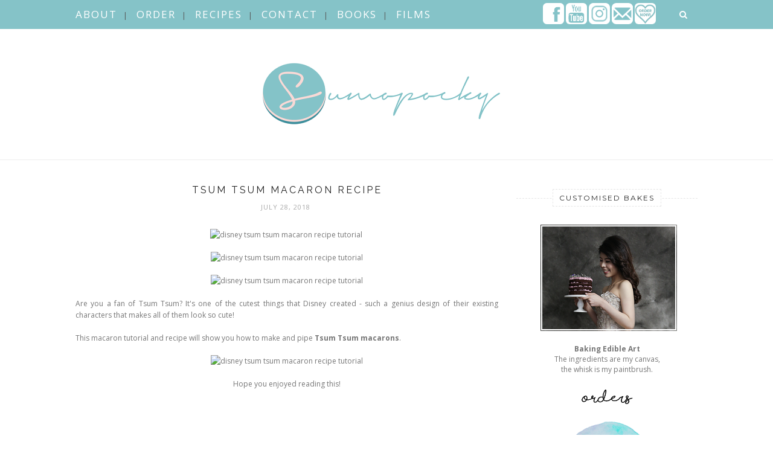

--- FILE ---
content_type: text/html; charset=utf-8
request_url: https://www.google.com/recaptcha/api2/aframe
body_size: 269
content:
<!DOCTYPE HTML><html><head><meta http-equiv="content-type" content="text/html; charset=UTF-8"></head><body><script nonce="WTX5F7_PXM7E90DIt-BuFQ">/** Anti-fraud and anti-abuse applications only. See google.com/recaptcha */ try{var clients={'sodar':'https://pagead2.googlesyndication.com/pagead/sodar?'};window.addEventListener("message",function(a){try{if(a.source===window.parent){var b=JSON.parse(a.data);var c=clients[b['id']];if(c){var d=document.createElement('img');d.src=c+b['params']+'&rc='+(localStorage.getItem("rc::a")?sessionStorage.getItem("rc::b"):"");window.document.body.appendChild(d);sessionStorage.setItem("rc::e",parseInt(sessionStorage.getItem("rc::e")||0)+1);localStorage.setItem("rc::h",'1769148472539');}}}catch(b){}});window.parent.postMessage("_grecaptcha_ready", "*");}catch(b){}</script></body></html>

--- FILE ---
content_type: text/javascript; charset=UTF-8
request_url: https://www.sumopocky.com/feeds/posts/default/-/Disney?alt=json-in-script&callback=related_results_labels_thumbs&max-results=6
body_size: 15889
content:
// API callback
related_results_labels_thumbs({"version":"1.0","encoding":"UTF-8","feed":{"xmlns":"http://www.w3.org/2005/Atom","xmlns$openSearch":"http://a9.com/-/spec/opensearchrss/1.0/","xmlns$blogger":"http://schemas.google.com/blogger/2008","xmlns$georss":"http://www.georss.org/georss","xmlns$gd":"http://schemas.google.com/g/2005","xmlns$thr":"http://purl.org/syndication/thread/1.0","id":{"$t":"tag:blogger.com,1999:blog-13688829"},"updated":{"$t":"2026-01-23T02:55:19.084+08:00"},"category":[{"term":"Baking"},{"term":"Cute Desserts"},{"term":"Macarons"},{"term":"Cute Macarons"},{"term":"Cakes"},{"term":"Chocolate Recipe"},{"term":"Fruity Desserts"},{"term":"Christmas Desserts"},{"term":"Kitchen Endeavours"},{"term":"Macaron Filling"},{"term":"No-bake"},{"term":"Simple recipe"},{"term":"Japanese Desserts"},{"term":"Cheesecake"},{"term":"quotes"},{"term":"Books"},{"term":"Matcha"},{"term":"Singaporean Desserts"},{"term":"Pies and Tarts"},{"term":"Valentine's Day"},{"term":"Films"},{"term":"Cooking"},{"term":"Christmas"},{"term":"Disney"},{"term":"Chiffon Cake"},{"term":"Coffee Recipe"},{"term":"Mooncakes"},{"term":"SumopockyTravels"},{"term":"Cupcakes and Muffins"},{"term":"Cute Food"},{"term":"Halloween Recipes"},{"term":"Pancakes"},{"term":"sanrio"},{"term":"Bread"},{"term":"Breakfast"},{"term":"Choux Pastry"},{"term":"Cookies"},{"term":"Easy"},{"term":"Laduréed"},{"term":"Mousse and Pudding"},{"term":"Rustic Cakes"},{"term":"SG50"},{"term":"Tiramisu"},{"term":"chinese new year"},{"term":"Basic"},{"term":"Bento"},{"term":"Brownies"},{"term":"Donuts"},{"term":"Japan"},{"term":"National Reading Movement"},{"term":"Sumoweekends"},{"term":"Vegan"},{"term":"haruki murakami"},{"term":"travel"},{"term":"Australia"},{"term":"BakingWithAbby"},{"term":"Low-carb"},{"term":"Star Wars"},{"term":"Fairy-tale Series"},{"term":"Hotcake Mix"},{"term":"Sugar-free"},{"term":"Totoro"},{"term":"Tradtional Desserts"},{"term":"Wanderlust"},{"term":"recipe"},{"term":"Batterful"},{"term":"Brunch"},{"term":"Collaborations"},{"term":"Creme Brulee"},{"term":"Custard"},{"term":"Dinosaur"},{"term":"Eggs"},{"term":"Fillings"},{"term":"Flourless"},{"term":"Giveaway"},{"term":"Kobe"},{"term":"Kyoto"},{"term":"Low-calories"},{"term":"Lunar New Year"},{"term":"Macaron Message"},{"term":"Meringue"},{"term":"Nara"},{"term":"No Flour"},{"term":"No Sugar"},{"term":"Osaka"},{"term":"Pasta"},{"term":"Pavlova"},{"term":"Recipe Try Outs"},{"term":"Road Trip"},{"term":"Shots"},{"term":"Singapore"},{"term":"Slow-Cooker"},{"term":"Smoothies"},{"term":"Sumopocky"},{"term":"Tea"},{"term":"The Grand Budapest Hotel"},{"term":"Tokyo"},{"term":"Uji"},{"term":"Vietnam"},{"term":"Waffles"},{"term":"crepe"},{"term":"despicable me"},{"term":"food"},{"term":"germaine"},{"term":"minion"},{"term":"painting"},{"term":"tarts"},{"term":"turkey"},{"term":"videos"},{"term":"wes anderson"}],"title":{"type":"text","$t":"Sumopocky | Custom Bakes"},"subtitle":{"type":"html","$t":"Sumopocky is my baking and the creative factory of customised macarons, cakes, and desserts! Find cute recipes or order personalised desserts in Singapore here."},"link":[{"rel":"http://schemas.google.com/g/2005#feed","type":"application/atom+xml","href":"https:\/\/www.sumopocky.com\/feeds\/posts\/default"},{"rel":"self","type":"application/atom+xml","href":"https:\/\/www.blogger.com\/feeds\/13688829\/posts\/default\/-\/Disney?alt=json-in-script\u0026max-results=6"},{"rel":"alternate","type":"text/html","href":"https:\/\/www.sumopocky.com\/search\/label\/Disney"},{"rel":"hub","href":"http://pubsubhubbub.appspot.com/"},{"rel":"next","type":"application/atom+xml","href":"https:\/\/www.blogger.com\/feeds\/13688829\/posts\/default\/-\/Disney\/-\/Disney?alt=json-in-script\u0026start-index=7\u0026max-results=6"}],"author":[{"name":{"$t":"Erika"},"uri":{"$t":"http:\/\/www.blogger.com\/profile\/07165681400331178549"},"email":{"$t":"noreply@blogger.com"},"gd$image":{"rel":"http://schemas.google.com/g/2005#thumbnail","width":"16","height":"16","src":"https:\/\/img1.blogblog.com\/img\/b16-rounded.gif"}}],"generator":{"version":"7.00","uri":"http://www.blogger.com","$t":"Blogger"},"openSearch$totalResults":{"$t":"10"},"openSearch$startIndex":{"$t":"1"},"openSearch$itemsPerPage":{"$t":"6"},"entry":[{"id":{"$t":"tag:blogger.com,1999:blog-13688829.post-2576525241762246173"},"published":{"$t":"2018-07-28T17:15:00.001+08:00"},"updated":{"$t":"2021-01-26T10:57:05.495+08:00"},"category":[{"scheme":"http://www.blogger.com/atom/ns#","term":"Baking"},{"scheme":"http://www.blogger.com/atom/ns#","term":"Cute Desserts"},{"scheme":"http://www.blogger.com/atom/ns#","term":"Cute Macarons"},{"scheme":"http://www.blogger.com/atom/ns#","term":"Disney"},{"scheme":"http://www.blogger.com/atom/ns#","term":"Macarons"}],"title":{"type":"text","$t":"Tsum Tsum Macaron Recipe"},"content":{"type":"html","$t":"\u003Cdiv style=\"text-align: center;\"\u003E\n\u003Cdiv class=\"separator\" style=\"clear: both; text-align: center;\"\u003E\n\u003C\/div\u003E\n\u003Cimg alt=\"disney tsum tsum macaron recipe tutorial\" src=\"https:\/\/farm1.staticflickr.com\/932\/29817341398_04fc5c6691_c.jpg\" style=\"max-width: 90%;\" title=\"disney tsum tsum macaron recipe tutorial\" \/\u003E\u0026nbsp;\u003C\/div\u003E\n\u003Cdiv style=\"text-align: center;\"\u003E\n\u003Cbr \/\u003E\u003C\/div\u003E\n\u003Cdiv style=\"text-align: center;\"\u003E\n\u003Cimg alt=\"disney tsum tsum macaron recipe tutorial\" src=\"https:\/\/farm1.staticflickr.com\/933\/41879223110_50d91ed87b_c.jpg\" style=\"max-width: 90%;\" title=\"disney tsum tsum macaron recipe tutorial\" \/\u003E\u003C\/div\u003E\n\u003Cdiv style=\"text-align: center;\"\u003E\n\u003Cbr \/\u003E\u003C\/div\u003E\n\u003Cdiv style=\"text-align: center;\"\u003E\n\u003Cimg alt=\"disney tsum tsum macaron recipe tutorial\" src=\"https:\/\/farm1.staticflickr.com\/858\/29817341758_eae782e57c_c.jpg\" style=\"max-width: 90%;\" title=\"disney tsum tsum macaron recipe tutorial\" \/\u003E\u003C\/div\u003E\n\u003Cbr \/\u003E\nAre you a fan of Tsum Tsum? It's one of the cutest things that Disney created - such a genius design of their existing characters that makes all of them look so cute!\u003Cbr \/\u003E\n\u003Cbr \/\u003E\nThis macaron tutorial and recipe will show you how to make and pipe\u0026nbsp;\u003Cb\u003ETsum Tsum macarons\u003C\/b\u003E.\u003Cbr \/\u003E\n\u003Cdiv style=\"text-align: center;\"\u003E\n\u003Cbr \/\u003E\u003C\/div\u003E\n\u003Cdiv style=\"text-align: center;\"\u003E\n\u003Cimg alt=\"disney tsum tsum macaron recipe tutorial\" src=\"https:\/\/farm1.staticflickr.com\/938\/29817356318_4714893e5e_c.jpg\" style=\"max-width: 90%;\" title=\"disney tsum tsum macaron recipe tutorial\" \/\u003E\u003C\/div\u003E\n\u003Cdiv style=\"text-align: center;\"\u003E\n\u003Cbr \/\u003E\u003C\/div\u003E\n\u003Cdiv style=\"text-align: center;\"\u003E\nHope you enjoyed reading this!\u003C\/div\u003E\n\u003Cdiv style=\"text-align: center;\"\u003E\n\u003Cbr \/\u003E\n\u003Ciframe allow=\"autoplay; encrypted-media\" allowfullscreen=\"\" frameborder=\"0\" height=\"388\" src=\"https:\/\/www.youtube.com\/embed\/9PUrnmmGyPQ\" width=\"690\"\u003E\u003C\/iframe\u003E\u003Cbr \/\u003E\n\u003Cbr \/\u003E\u003C\/div\u003E\n\u003Cdiv style=\"background: rgb(247, 247, 247); margin-left: auto; margin-right: auto; padding: 10px; text-align: justify; width: 90%;\"\u003E\n\u003Cimg align=\"right\" src=\"https:\/\/farm1.staticflickr.com\/938\/29817356318_4714893e5e_c.jpg\" style=\"max-width: 30%; padding: 5px;\" \/\u003E\u003Cb\u003E\nTSUM TSUM MACARON RECIPE\u0026nbsp;\u003C\/b\u003E\u003Cbr \/\u003E\nby Sumopocky\u003Cbr \/\u003E\n\u003Cbr \/\u003E\nYield: ~ 20 macarons\u003Cbr \/\u003E\n\u003Cb\u003E\u003Cu\u003E\u003Cbr \/\u003E\u003C\/u\u003E\u003C\/b\u003E\n\u003Cb\u003E\u003Cu\u003EIngredients\u003C\/u\u003E\u003C\/b\u003E\u003Cbr \/\u003E\n\u003Ci\u003E[For Macaron Shells]\u0026nbsp;\u003C\/i\u003E\u003Cbr \/\u003E\nMeringue: 70g of Egg whites + 90g of Castor sugar\u003Cbr \/\u003E\n80g of Almond flour\u003Cbr \/\u003E\n80g of Powdered\/icing sugar\u003Cbr \/\u003E\nFood colouring (refer to table below in Step 4 for colours needed)\u003Cbr \/\u003E\n\u003Cbr \/\u003E\n\u003Ci\u003E[For Macaron Filling]\u003C\/i\u003E\u003Cbr \/\u003E\n\u003Ca href=\"http:\/\/www.sumopocky.com\/search\/label\/Macaron%20Filling\" target=\"_blank\"\u003ESelect your macaron filling here\u003C\/a\u003E\u003C\/div\u003E\n\u003Cdiv style=\"background: rgb(247, 247, 247); margin-left: auto; margin-right: auto; padding: 10px; text-align: justify; width: 90%;\"\u003E\n\u003Cdiv style=\"text-align: start;\"\u003E\n\u003Cb\u003E\u003Cu\u003E\u003Cspan style=\"font-family: inherit;\"\u003EDirections\u003C\/span\u003E\u003C\/u\u003E\u003C\/b\u003E\u003C\/div\u003E\n\u003Cdiv style=\"text-align: start;\"\u003E\n\u003Ci\u003E\u003Cspan style=\"font-family: inherit;\"\u003E[For Macaron Shells]\u0026nbsp;\u003C\/span\u003E\u003C\/i\u003E\u003C\/div\u003E\n\u003Cdiv style=\"text-align: start;\"\u003E\n\u003Cspan style=\"font-family: inherit;\"\u003E\u003Cb\u003E1.\u0026nbsp;\u003C\/b\u003EMake the meringue.\u0026nbsp;I\u003C\/span\u003En a bowl, beat the egg whites on low speed using an electric mixer until it is white and frothy (approximately 1 minute). Gradually add the sugar 1\/4 at a time. When the first addition of sugar has completely dissolved (approximately 1 minute later), increase the mixer speed to medium and add until all the sugar has been incorporated. Continue to beat until stiff peaks form.\u003C\/div\u003E\n\u003Cdiv style=\"text-align: start;\"\u003E\n\u003Cb\u003E2.\u0026nbsp;\u003C\/b\u003ESift the almond flour and icing sugar\u0026nbsp;to the meringue.\u003C\/div\u003E\n\u003Cdiv style=\"text-align: start;\"\u003E\n\u003Cb\u003E3.\u0026nbsp;\u003C\/b\u003EBegin macaronage.\u0026nbsp;Using a spatula, start the\u0026nbsp;\u003Ca href=\"http:\/\/www.sumopocky.com\/2015\/07\/basic-french-macarons.html?m=1\"\u003Emacaronage process\u003C\/a\u003E\u0026nbsp;by folding and lightly scraping the top of the batter. Continue until the wet and dry ingredients\u0026nbsp;\u003Cb\u003E\u003Ci\u003Ejust\u003C\/i\u003E\u003C\/b\u003E\u0026nbsp;start to combine.\u003C\/div\u003E\n\u003Cdiv style=\"text-align: start;\"\u003E\n\u003Cb\u003E4. \u003C\/b\u003EDepending on the Tsum Tsum characters that you are baking, prepare different colours of batter based on the table below. Apart from white batter, add food colouring and continue the macaronage, then transfer to piping bags. Use a medium round tip for base batter, and a small round tip for deco batter.\u003Cbr \/\u003E\n\u003Ctable style=\"border: 1px solid black; width: 99%;\"\u003E\u003Ctbody\u003E\n\u003Ctr\u003E\u003Ctd valign=\"top\"\u003E\u003Cdiv style=\"text-align: center;\"\u003E\n\u003Cdiv style=\"text-align: left;\"\u003E\n\u003Cdiv style=\"text-align: center;\"\u003E\n\u003Cb\u003E\u003Cu\u003E\u003Cspan style=\"font-size: x-small;\"\u003ECharacter\u003C\/span\u003E\u003C\/u\u003E\u003C\/b\u003E\u003C\/div\u003E\n\u003C\/div\u003E\n\u003C\/div\u003E\n\u003C\/td\u003E\u003Ctd valign=\"top\"\u003E\u003Cdiv style=\"text-align: center;\"\u003E\n\u003Cb\u003E\u003Cu\u003E\u003Cspan style=\"font-size: x-small;\"\u003EBase Batter\u003C\/span\u003E\u003C\/u\u003E\u003C\/b\u003E\u003C\/div\u003E\n\u003C\/td\u003E\u003Ctd valign=\"top\"\u003E\u003Cdiv style=\"text-align: center;\"\u003E\n\u003Cdiv style=\"text-align: left;\"\u003E\n\u003Cdiv style=\"text-align: center;\"\u003E\n\u003Cb\u003E\u003Cu\u003E\u003Cspan style=\"font-size: x-small;\"\u003EDeco Batter\u003C\/span\u003E\u003C\/u\u003E\u003C\/b\u003E\u003C\/div\u003E\n\u003C\/div\u003E\n\u003C\/div\u003E\n\u003C\/td\u003E\u003C\/tr\u003E\n\u003Ctr\u003E\u003Ctd valign=\"top\"\u003E\u003Cdiv style=\"text-align: center;\"\u003E\n\u003Cdiv style=\"text-align: left;\"\u003E\n\u003Cdiv style=\"text-align: center;\"\u003E\n\u003Cspan style=\"font-size: x-small;\"\u003EMickey\u003C\/span\u003E\u003Cbr \/\u003E\n\u003Cspan style=\"font-size: x-small;\"\u003E\u003Cbr \/\u003E\u003C\/span\u003E\u003C\/div\u003E\n\u003C\/div\u003E\n\u003C\/div\u003E\n\u003C\/td\u003E\n\u003Ctd valign=\"top\"\u003E\u003Cdiv style=\"text-align: center;\"\u003E\n\u003Cspan style=\"font-size: x-small;\"\u003ELight Brown\u003C\/span\u003E\u003C\/div\u003E\n\u003C\/td\u003E\n\u003Ctd valign=\"top\"\u003E\u003Cdiv style=\"text-align: center;\"\u003E\n\u003Cspan style=\"font-size: x-small;\"\u003EBlack, White\u003C\/span\u003E\u003C\/div\u003E\n\u003C\/td\u003E\u003C\/tr\u003E\n\u003Ctr\u003E\u003Ctd valign=\"top\"\u003E\u003Cdiv style=\"text-align: center;\"\u003E\n\u003Cdiv style=\"text-align: left;\"\u003E\n\u003Cdiv style=\"text-align: center;\"\u003E\n\u003Cspan style=\"font-size: x-small;\"\u003EMinnie\u003C\/span\u003E\u003C\/div\u003E\n\u003C\/div\u003E\n\u003C\/div\u003E\n\u003C\/td\u003E\n\u003Ctd valign=\"top\"\u003E\u003Cdiv style=\"text-align: center;\"\u003E\n\u003Cspan style=\"font-size: x-small;\"\u003ELight Brown\u003C\/span\u003E\u003C\/div\u003E\n\u003C\/td\u003E\n\u003Ctd valign=\"top\"\u003E\u003Cdiv style=\"text-align: center;\"\u003E\n\u003Cspan style=\"font-size: x-small;\"\u003EBlack, White, Red\u003C\/span\u003E\u003Cbr \/\u003E\n\u003Cspan style=\"font-size: x-small;\"\u003E\u003Cbr \/\u003E\u003C\/span\u003E\u003C\/div\u003E\n\u003C\/td\u003E\u003C\/tr\u003E\n\u003Ctr\u003E\u003Ctd valign=\"top\"\u003E\u003Cdiv style=\"text-align: center;\"\u003E\n\u003Cdiv style=\"text-align: left;\"\u003E\n\u003Cdiv style=\"text-align: center;\"\u003E\n\u003Cspan style=\"font-size: x-small;\"\u003EDonald\u003C\/span\u003E\u003Cbr \/\u003E\n\u003Cspan style=\"font-size: x-small;\"\u003E\u003Cbr \/\u003E\u003C\/span\u003E\u003C\/div\u003E\n\u003C\/div\u003E\n\u003C\/div\u003E\n\u003C\/td\u003E\n\u003Ctd valign=\"top\"\u003E\u003Cdiv style=\"text-align: center;\"\u003E\n\u003Cspan style=\"font-size: x-small;\"\u003EWhite\u003C\/span\u003E\u003C\/div\u003E\n\u003C\/td\u003E\n\u003Ctd valign=\"top\"\u003E\u003Cdiv style=\"text-align: center;\"\u003E\n\u003Cspan style=\"font-size: x-small;\"\u003EBaby Blue, Black, Yellow, White\u003C\/span\u003E\u003C\/div\u003E\n\u003C\/td\u003E\u003C\/tr\u003E\n\u003Ctr\u003E\u003Ctd valign=\"top\"\u003E\u003Cdiv style=\"text-align: center;\"\u003E\n\u003Cdiv style=\"text-align: left;\"\u003E\n\u003Cdiv style=\"text-align: center;\"\u003E\n\u003Cspan style=\"font-size: x-small;\"\u003EDaisy\u003C\/span\u003E\u003Cbr \/\u003E\n\u003Cspan style=\"font-size: x-small;\"\u003E\u003Cbr \/\u003E\u003C\/span\u003E\u003C\/div\u003E\n\u003C\/div\u003E\n\u003C\/div\u003E\n\u003C\/td\u003E\n\u003Ctd valign=\"top\"\u003E\u003Cdiv style=\"text-align: center;\"\u003E\n\u003Cspan style=\"font-size: x-small;\"\u003EWhite\u003C\/span\u003E\u003C\/div\u003E\n\u003C\/td\u003E\n\u003Ctd valign=\"top\"\u003E\u003Cdiv style=\"text-align: center;\"\u003E\n\u003Cspan style=\"font-size: x-small;\"\u003ELight Pink, Yellow, White\u003C\/span\u003E\u003C\/div\u003E\n\u003C\/td\u003E\u003C\/tr\u003E\n\u003Ctr\u003E\u003Ctd valign=\"top\"\u003E\u003Cdiv style=\"text-align: center;\"\u003E\n\u003Cdiv style=\"text-align: left;\"\u003E\n\u003Cdiv style=\"text-align: center;\"\u003E\n\u003Cspan style=\"font-size: x-small;\"\u003EPooh\u003C\/span\u003E\u003Cbr \/\u003E\n\u003Cspan style=\"font-size: x-small;\"\u003E\u003Cbr \/\u003E\u003C\/span\u003E\u003C\/div\u003E\n\u003C\/div\u003E\n\u003C\/div\u003E\n\u003C\/td\u003E\n\u003Ctd valign=\"top\"\u003E\u003Cdiv style=\"text-align: center;\"\u003E\n\u003Cspan style=\"font-size: x-small;\"\u003EYellow\u003C\/span\u003E\u003C\/div\u003E\n\u003C\/td\u003E\n\u003Ctd valign=\"top\"\u003E\u003Cdiv style=\"text-align: center;\"\u003E\n\u003Cspan style=\"font-size: x-small;\"\u003EYellow, Black\u003C\/span\u003E\u003C\/div\u003E\n\u003C\/td\u003E\u003C\/tr\u003E\n\u003Ctr\u003E\u003Ctd valign=\"top\"\u003E\u003Cdiv style=\"text-align: center;\"\u003E\n\u003Cdiv style=\"text-align: left;\"\u003E\n\u003Cdiv style=\"text-align: center;\"\u003E\n\u003Cspan style=\"font-size: x-small;\"\u003EPiglet\u003C\/span\u003E\u003Cbr \/\u003E\n\u003Cspan style=\"font-size: x-small;\"\u003E\u003Cbr \/\u003E\u003C\/span\u003E\u003C\/div\u003E\n\u003C\/div\u003E\n\u003C\/div\u003E\n\u003C\/td\u003E\n\u003Ctd valign=\"top\"\u003E\u003Cdiv style=\"text-align: center;\"\u003E\n\u003Cspan style=\"font-size: x-small;\"\u003ELight Pink\u003C\/span\u003E\u003C\/div\u003E\n\u003C\/td\u003E\n\u003Ctd valign=\"top\"\u003E\u003Cdiv style=\"text-align: center;\"\u003E\n\u003Cspan style=\"font-size: x-small;\"\u003ELight Pink, Pink, Black\u003C\/span\u003E\u003C\/div\u003E\n\u003C\/td\u003E\u003C\/tr\u003E\n\u003Ctr\u003E\u003Ctd valign=\"top\"\u003E\u003Cdiv style=\"text-align: center;\"\u003E\n\u003Cdiv style=\"text-align: left;\"\u003E\n\u003Cdiv style=\"text-align: center;\"\u003E\n\u003Cspan style=\"font-size: x-small;\"\u003EEeyore\u003C\/span\u003E\u003Cbr \/\u003E\n\u003Cspan style=\"font-size: x-small;\"\u003E\u003Cbr \/\u003E\u003C\/span\u003E\u003C\/div\u003E\n\u003C\/div\u003E\n\u003C\/div\u003E\n\u003C\/td\u003E\n\u003Ctd valign=\"top\"\u003E\u003Cdiv style=\"text-align: center;\"\u003E\n\u003Cspan style=\"font-size: x-small;\"\u003EBaby Blue\u003C\/span\u003E\u003C\/div\u003E\n\u003C\/td\u003E\n\u003Ctd valign=\"top\"\u003E\u003Cdiv style=\"text-align: center;\"\u003E\n\u003Cspan style=\"font-size: x-small;\"\u003EBaby Blue, Light Pink, White, Black\u003C\/span\u003E\u003C\/div\u003E\n\u003C\/td\u003E\u003C\/tr\u003E\n\u003Ctr\u003E\u003Ctd valign=\"top\"\u003E\u003Cdiv style=\"text-align: center;\"\u003E\n\u003Cdiv style=\"text-align: left;\"\u003E\n\u003Cdiv style=\"text-align: center;\"\u003E\n\u003Cspan style=\"font-size: x-small;\"\u003ETigger\u003C\/span\u003E\u003Cbr \/\u003E\n\u003Cspan style=\"font-size: x-small;\"\u003E\u003Cbr \/\u003E\u003C\/span\u003E\u003C\/div\u003E\n\u003C\/div\u003E\n\u003C\/div\u003E\n\u003C\/td\u003E\n\u003Ctd valign=\"top\"\u003E\u003Cdiv style=\"text-align: center;\"\u003E\n\u003Cspan style=\"font-size: x-small;\"\u003EOrange\u003C\/span\u003E\u003C\/div\u003E\n\u003C\/td\u003E\n\u003Ctd valign=\"top\"\u003E\u003Cdiv style=\"text-align: center;\"\u003E\n\u003Cspan style=\"font-size: x-small;\"\u003EOrange, Yellow, Red, Black\u003C\/span\u003E\u003C\/div\u003E\n\u003C\/td\u003E\u003C\/tr\u003E\n\u003C\/tbody\u003E\u003C\/table\u003E\n\u003Cb\u003E5.\u0026nbsp;\u003C\/b\u003EPipe out batter\u0026nbsp;onto parchment paper. Please refer to video above for demonstration.\u003Cbr \/\u003E\n\u003Cb\u003E6.\u0026nbsp;\u003C\/b\u003ELet the shells dry\u0026nbsp;in a non humid place or an air conditioned room. You should be able to touch it gently with the tip of your finger without it sticking.\n\u003Cbr \/\u003E\n\u003Cdiv style=\"background-color: #f7f7f7;\"\u003E\n\u003Cb\u003E7.\u0026nbsp;\u003C\/b\u003EBake in a preheated oven at 150°C\u0026nbsp;for approximately 15 minutes.\u003C\/div\u003E\n\u003Cdiv style=\"background-color: #f7f7f7;\"\u003E\n\u003Cb\u003E8.\u0026nbsp;\u003C\/b\u003ELet shells cool and pipe with your desired filling. Enjoy~\u003Cbr \/\u003E\n\u003Cbr \/\u003E\n\u003Cdiv style=\"text-align: center;\"\u003E\n\u003Cimg alt=\"disney tsum tsum macaron recipe tutorial\" src=\"https:\/\/farm1.staticflickr.com\/853\/41879220640_7ea6ba4671_c.jpg\" style=\"max-width: 90%;\" title=\"disney tsum tsum macaron recipe tutorial\" \/\u003E\u003C\/div\u003E\n\u003C\/div\u003E\n\u003C\/div\u003E\n\u003C\/div\u003E\n\u003Cbr \/\u003E\n\u003Cdiv style=\"text-align: center;\"\u003E\n\u003C\/div\u003E\n"},"link":[{"rel":"replies","type":"application/atom+xml","href":"https:\/\/www.sumopocky.com\/feeds\/2576525241762246173\/comments\/default","title":"Post Comments"},{"rel":"replies","type":"text/html","href":"https:\/\/www.sumopocky.com\/2018\/07\/tsum-tsum-macaron-recipetutorial.html#comment-form","title":"1 Comments"},{"rel":"edit","type":"application/atom+xml","href":"https:\/\/www.blogger.com\/feeds\/13688829\/posts\/default\/2576525241762246173"},{"rel":"self","type":"application/atom+xml","href":"https:\/\/www.blogger.com\/feeds\/13688829\/posts\/default\/2576525241762246173"},{"rel":"alternate","type":"text/html","href":"https:\/\/www.sumopocky.com\/2018\/07\/tsum-tsum-macaron-recipetutorial.html","title":"Tsum Tsum Macaron Recipe"}],"author":[{"name":{"$t":"Erika"},"uri":{"$t":"http:\/\/www.blogger.com\/profile\/07165681400331178549"},"email":{"$t":"noreply@blogger.com"},"gd$image":{"rel":"http://schemas.google.com/g/2005#thumbnail","width":"16","height":"16","src":"https:\/\/img1.blogblog.com\/img\/b16-rounded.gif"}}],"media$thumbnail":{"xmlns$media":"http://search.yahoo.com/mrss/","url":"https:\/\/img.youtube.com\/vi\/9PUrnmmGyPQ\/default.jpg","height":"72","width":"72"},"thr$total":{"$t":"1"}},{"id":{"$t":"tag:blogger.com,1999:blog-13688829.post-5419073660016920980"},"published":{"$t":"2017-02-21T17:02:00.000+08:00"},"updated":{"$t":"2017-02-21T17:13:58.248+08:00"},"category":[{"scheme":"http://www.blogger.com/atom/ns#","term":"Baking"},{"scheme":"http://www.blogger.com/atom/ns#","term":"Cute Desserts"},{"scheme":"http://www.blogger.com/atom/ns#","term":"Cute Macarons"},{"scheme":"http://www.blogger.com/atom/ns#","term":"Disney"},{"scheme":"http://www.blogger.com/atom/ns#","term":"Films"}],"title":{"type":"text","$t":"Beauty and the Beast Macarons"},"content":{"type":"html","$t":"\u003Cdiv class=\"separator\" style=\"clear: both; text-align: center;\"\u003E\n\u003Cimg alt=\"Beauty and the Beast Macarons\" src=\"https:\/\/blogger.googleusercontent.com\/img\/b\/R29vZ2xl\/AVvXsEixOD6DYMvw15r9cGG8eEjn283dK9zOfW-vGnU5kTQc3RctXf9WpejXbjv7NaBxt9Iy1YHChFoyQltmPRS3hjKLaNCMPwN_teIRbWKL4USVZbqWj5UuRwZOhkNczAyYLKAkGbTI\/s1600\/beauty_and_the_beast_macarons_2.jpg\" style=\"max-width: 90%;\" title=\"Beauty and the Beast Macarons\" \/\u003E\u003C\/div\u003E\n\u003Cdiv class=\"separator\" style=\"clear: both; text-align: center;\"\u003E\n\u003Cbr \/\u003E\u003C\/div\u003E\n\u003Cdiv class=\"separator\" style=\"clear: both; text-align: center;\"\u003E\n\u003Cimg alt=\"Beauty and the Beast Macarons\" src=\"https:\/\/c1.staticflickr.com\/3\/2165\/32630920900_47fd01efd7_c.jpg\" style=\"max-width: 90%;\" title=\"Beauty and the Beast Macarons\" \/\u003E\u003C\/div\u003E\n\u003Cdiv class=\"separator\" style=\"clear: both; text-align: center;\"\u003E\n\u003Cbr \/\u003E\u003C\/div\u003E\n\u003Cdiv style=\"text-align: justify;\"\u003E\nBeauty and the Beast is my favourite Disney princess movie, and I was enthralled from the beginning till the end by its characters, medley, and story. Even though the movie had simple 2D animation, it still managed to charm its way to become a memorable piece of my childhood.\u003Cbr \/\u003E\n\u003Cbr \/\u003E\nI will always remember musical pieces like Lumière belting \"Be Our Guest\" with other castle objects that seemed to defy gravity, and the touching \"Beauty and the Beast\" sung by Mrs Potts. It is in those meaningful lyrics that Disney managed to speak not just to children, but to resonate with adults too - a recipe for robust family entertainment.\u0026nbsp;\u003C\/div\u003E\n\u003Cdiv style=\"text-align: justify;\"\u003E\n\u003Cbr \/\u003E\u003C\/div\u003E\n\u003Cdiv style=\"text-align: justify;\"\u003E\nMore importantly, the film taught me a valuable lesson that would shape me at a young age -\u003Ci style=\"font-weight: bold;\"\u003E beauty is found within. \u003C\/i\u003ELooking back, this is probably the reason I tend to gravitate towards the good in everyone and every thing... sometimes overlooking the bad and thus hurting myself in the process. Those were painful but necessary lessons, but till today I still seek to find beauty in the places others don't see.\u0026nbsp;\u003C\/div\u003E\n\u003Cdiv style=\"text-align: center;\"\u003E\n\u003Cb style=\"font-family: georgia, 'times new roman', serif; font-style: italic; text-align: justify;\"\u003E\u003Cbr \/\u003E\u003C\/b\u003E\u003C\/div\u003E\n\u003Cdiv style=\"text-align: center;\"\u003E\n\u003Cb style=\"font-family: georgia, 'times new roman', serif; font-style: italic; text-align: justify;\"\u003E\u003Cimg alt=\"Beauty and the Beast Macarons\" src=\"https:\/\/c1.staticflickr.com\/1\/426\/32197370113_20893a6eae_b.jpg\" style=\"max-width: 90%;\" title=\"Beauty and the Beast Macarons\" \/\u003E\u003C\/b\u003E\u003C\/div\u003E\n\u003Cdiv style=\"margin-left: auto; margin-right: auto; padding: 10px; text-align: justify; width: 80%;\"\u003E\n\u003Cdiv style=\"text-align: center;\"\u003E\n\u003Cspan style=\"font-family: \u0026quot;georgia\u0026quot; , \u0026quot;times new roman\u0026quot; , serif; font-size: large;\"\u003E\u003Cb\u003E\u003Ci\u003E“She warned him not to be deceived by appearances,\u0026nbsp;for beauty is found within.”\u003C\/i\u003E\u003C\/b\u003E\u003C\/span\u003E\u003C\/div\u003E\n\u003C\/div\u003E\n\u003Cdiv style=\"text-align: right;\"\u003E\n\u003Cdiv style=\"text-align: center;\"\u003E\n\u003Cspan style=\"font-family: \u0026quot;georgia\u0026quot; , \u0026quot;times new roman\u0026quot; , serif;\"\u003E\u003Cspan style=\"font-size: x-small;\"\u003E– Narrator\u003C\/span\u003E\u003C\/span\u003E\u003C\/div\u003E\n\u003C\/div\u003E\n\u003Cdiv style=\"text-align: center;\"\u003E\n\u003Cbr \/\u003E\u003C\/div\u003E\n\u003Cdiv style=\"text-align: justify;\"\u003E\n\u003Cbr \/\u003E\nSo, like most people, I CANNOT WAIT for \u003Cb\u003EBeauty and the Beast (2017)\u003C\/b\u003E to be released! The casting is perfect (yayyyyy Emma Watson). Thus, with excitement, I baked these\u0026nbsp;\u003Cb\u003EBeauty and the Beast Macarons\u003C\/b\u003E. Featuring Belle, Beast, Cogsworth, Lumière, Mrs Potts, Chip, and not forgetting the Enchanted Rose.\u003Cbr \/\u003E\n\u003Cbr \/\u003E\nTruth be told, these designs are a bit complicated and definitely requires some patience if you are thinking of baking them. Especially Lumière, as he is pretty fragile~ However, if you are a big fan of the movie like me, I hope my video tutorial will be helpful in recreating these macarons!\u003C\/div\u003E\n\u003Cdiv style=\"text-align: justify;\"\u003E\n\u003Cbr \/\u003E\u003C\/div\u003E\n\u003Cdiv style=\"text-align: center;\"\u003E\n\u003Cimg alt=\"Beauty and the Beast Macarons\" src=\"https:\/\/c1.staticflickr.com\/1\/277\/32857311792_9baf94df5a_c.jpg\" style=\"max-width: 90%;\" title=\"Beauty and the Beast Macarons\" \/\u003E\u003C\/div\u003E\n\u003Cdiv style=\"text-align: center;\"\u003E\n\u003Ci\u003EThe lovers: Belle and Beast\u0026nbsp;\u003C\/i\u003E\u003C\/div\u003E\n\u003Cdiv style=\"text-align: center;\"\u003E\n\u003Ci\u003E\u003Cbr \/\u003E\u003C\/i\u003E\u003C\/div\u003E\n\u003Cdiv style=\"text-align: center;\"\u003E\n\u003Cimg alt=\"Beauty and the Beast Macarons\" src=\"https:\/\/c1.staticflickr.com\/3\/2155\/32630925000_c9c547e0d7_c.jpg\" style=\"max-width: 90%;\" title=\"Beauty and the Beast Macarons\" \/\u003E\u003C\/div\u003E\n\u003Cdiv style=\"text-align: center;\"\u003E\n\u003Ci\u003EMacaron feet~\u003C\/i\u003E\u003C\/div\u003E\n\u003Cdiv style=\"text-align: center;\"\u003E\n\u003Ci\u003E\u003Cbr \/\u003E\u003C\/i\u003E\u003C\/div\u003E\n\u003Cdiv style=\"text-align: center;\"\u003E\n\u003Cimg alt=\"Beauty and the Beast Macarons\" src=\"https:\/\/c1.staticflickr.com\/3\/2462\/32630922580_5eddf92b4b_c.jpg\" style=\"max-width: 90%;\" title=\"Beauty and the Beast Macarons\" width=\"800px\" \/\u003E\u003Cbr \/\u003E\n\u003Ci\u003ELumière and Cogsworth\u003C\/i\u003E\u003C\/div\u003E\n\u003Cdiv style=\"text-align: center;\"\u003E\n\u003Cdiv style=\"text-align: center;\"\u003E\n\u003Ci\u003E\u003Cbr \/\u003E\u003C\/i\u003E\u003C\/div\u003E\n\u003Cdiv style=\"text-align: center;\"\u003E\n\u003Cb style=\"font-family: georgia, 'times new roman', serif; font-style: italic; text-align: justify;\"\u003E\u003Cimg alt=\"Beauty and the Beast Macarons\" src=\"https:\/\/c1.staticflickr.com\/3\/2386\/32630919090_1a35c89d38_b.jpg\" style=\"max-width: 90%; text-align: center;\" title=\"Beauty and the Beast Macarons\" \/\u003E\u003C\/b\u003E\u003C\/div\u003E\n\u003Cb style=\"font-family: georgia, 'times new roman', serif; font-style: italic; text-align: justify;\"\u003E\u003C\/b\u003E\u003Cbr \/\u003E\n\u003Cdiv style=\"margin-left: auto; margin-right: auto; padding: 10px; text-align: justify; width: 80%;\"\u003E\n\u003Cdiv style=\"text-align: center;\"\u003E\n\u003Cspan style=\"font-family: \u0026quot;georgia\u0026quot; , \u0026quot;times new roman\u0026quot; , serif; font-size: large;\"\u003E\u003Cb\u003E\u003Ci\u003E“\u003C\/i\u003E\u003C\/b\u003E\u003C\/span\u003E\u003Cb style=\"font-family: georgia, 'times new roman', serif; font-size: x-large;\"\u003E\u003Cspan style=\"font-family: \u0026quot;georgia\u0026quot; , \u0026quot;times new roman\u0026quot; , serif; font-size: large;\"\u003E\u003Ci\u003EThe rose\u0026nbsp;she\u0026nbsp;had offered was truly an enchanted rose, which would bloom until\u0026nbsp;his\u0026nbsp;twenty-first year. If he could learn to love another, and earn their love in return by the time the last petal fell, then the spell would be broken. If not, he would be doomed to remain a beast for all time.\u003C\/i\u003E\u003C\/span\u003E\u003Ci style=\"font-family: georgia, 'times new roman', serif; font-size: x-large;\"\u003E”\u003C\/i\u003E\u003C\/b\u003E\u003C\/div\u003E\n\u003C\/div\u003E\n\u003Cdiv style=\"text-align: right;\"\u003E\n\u003Cdiv style=\"text-align: center;\"\u003E\n\u003Cspan style=\"font-family: \u0026quot;georgia\u0026quot; , \u0026quot;times new roman\u0026quot; , serif;\"\u003E\u003Cspan style=\"font-size: x-small;\"\u003E– Narrator\u003C\/span\u003E\u003C\/span\u003E\u003C\/div\u003E\n\u003C\/div\u003E\n\u003Cbr \/\u003E\n\u003Cbr \/\u003E\u003C\/div\u003E\n\u003Ciframe allowfullscreen=\"\" frameborder=\"0\" height=\"388\" src=\"https:\/\/www.youtube.com\/embed\/cMszZFLAX8Y\" width=\"690\"\u003E\u003C\/iframe\u003E\n\n\u003Cbr \/\u003E\n\u003Cbr \/\u003E\n\u003Cdiv style=\"background: #f7f7f7; margin-left: auto; margin-right: auto; padding: 10px; text-align: justify; width: 90%;\"\u003E\n\u003Cimg align=\"right\" src=\"https:\/\/blogger.googleusercontent.com\/img\/b\/R29vZ2xl\/AVvXsEixOD6DYMvw15r9cGG8eEjn283dK9zOfW-vGnU5kTQc3RctXf9WpejXbjv7NaBxt9Iy1YHChFoyQltmPRS3hjKLaNCMPwN_teIRbWKL4USVZbqWj5UuRwZOhkNczAyYLKAkGbTI\/s1600\/beauty_and_the_beast_macarons_2.jpg\" style=\"max-width: 30%; padding: 5px;\" \/\u003E\u003Cb\u003E\nBEAUTY AND THE BEAST MACARONS\u003C\/b\u003E\u003Cbr \/\u003E\nby Sumopocky\u003Cbr \/\u003E\n\u003Cbr \/\u003E\nYield: ~ 16 macarons - approximately 2-3 per design\n\u003Cbr \/\u003E\n\u003Cb\u003E\u003Cu\u003E\u003Cbr \/\u003E\u003C\/u\u003E\u003C\/b\u003E\n\u003Cb\u003E\u003Cu\u003EIngredients\u003C\/u\u003E\u003C\/b\u003E\u003Cbr \/\u003E\n\u003Ci\u003E[For Macaron Shells]\u0026nbsp;\u003C\/i\u003E\u003Cbr \/\u003E\nMeringue: 70g of Egg whites + 90g of Castor sugar\u003Cbr \/\u003E\n80g of Almond flour\u003Cbr \/\u003E\n80g of Powdered\/icing sugar\u003Cbr \/\u003E\nFood colouring: Brown, Yellow, Red, Black, Green\u003Cbr \/\u003E\n1\/4 teaspoon of Cocoa powder\u003Cbr \/\u003E\n\u003Cbr \/\u003E\n\u003Ci\u003E[For Macaron Filling]\u003C\/i\u003E\u003Cbr \/\u003E\n\u003Ca href=\"http:\/\/www.sumopocky.com\/search\/label\/Macaron%20Filling\" target=\"_blank\"\u003ESelect your macaron filling here\u003C\/a\u003E\u003C\/div\u003E\n\u003Cdiv style=\"background: #f7f7f7; margin-left: auto; margin-right: auto; padding: 10px; text-align: justify; width: 90%;\"\u003E\n\u003Cdiv style=\"text-align: start;\"\u003E\n\u003Cb\u003E\u003Cu\u003E\u003Cspan style=\"font-family: inherit;\"\u003EDirections\u003C\/span\u003E\u003C\/u\u003E\u003C\/b\u003E\u003C\/div\u003E\n\u003Cdiv style=\"text-align: start;\"\u003E\n\u003Ci\u003E\u003Cspan style=\"font-family: inherit;\"\u003E[For Macaron Shells]\u0026nbsp;\u003C\/span\u003E\u003C\/i\u003E\u003C\/div\u003E\n\u003Cdiv style=\"text-align: start;\"\u003E\n\u003Cspan style=\"font-family: inherit;\"\u003E\u003Cb\u003E1.\u0026nbsp;\u003C\/b\u003EMake the meringue.\u0026nbsp;I\u003C\/span\u003En a bowl, beat the egg whites on low speed using an electric mixer until it is white and frothy (approximately 1 minute). Gradually add the sugar 1\/4 at a time. When the first addition of sugar has completely dissolved (approximately 1 minute later), increase the mixer speed to medium and add until all the sugar has been incorporated. Continue to beat until stiff peaks form.\u003C\/div\u003E\n\u003Cdiv style=\"text-align: start;\"\u003E\n\u003Cb\u003E2.\u0026nbsp;\u003C\/b\u003ESift the almond flour and icing sugar\u0026nbsp;to the meringue.\u003C\/div\u003E\n\u003Cdiv style=\"text-align: start;\"\u003E\n\u003Cb\u003E3.\u0026nbsp;\u003C\/b\u003EBegin macaronage.\u0026nbsp;Using a spatula, start the\u0026nbsp;\u003Ca href=\"http:\/\/www.sumopocky.com\/2015\/07\/basic-french-macarons.html?m=1\"\u003Emacaronage process\u003C\/a\u003E\u0026nbsp;by folding and lightly scraping the top of the batter. Continue until the wet and dry ingredients\u0026nbsp;\u003Cb\u003E\u003Ci\u003Ejust\u003C\/i\u003E\u003C\/b\u003E\u0026nbsp;start to combine.\u003C\/div\u003E\n\u003Cdiv style=\"text-align: start;\"\u003E\n\u003Cb\u003E4.\u0026nbsp;\u003C\/b\u003EScoop some batter for decoration. You will need about 1 teaspoon to 1 tablespoon of batter per colour, except for yellow that is 2 tablespoons. Add food colouring and continue the macaronage, then transfer to piping bags with small tips.\u003Cbr \/\u003E\n\u003Ctable style=\"border: 1px solid black; width: 95%;\"\u003E\u003Ctbody\u003E\n\u003Ctr\u003E\u003Ctd\u003E\u003Cdiv style=\"text-align: center;\"\u003E\n\u003Cb\u003EColour of batter\u003C\/b\u003E\u003Cbr \/\u003E\nBrown\u003Cbr \/\u003E\nYellow\u003Cbr \/\u003E\nPink\u003Cbr \/\u003E\nBlack\u003Cbr \/\u003E\nRed\u003Cbr \/\u003E\nGreen\u003Cbr \/\u003E\nWhite\u003C\/div\u003E\n\u003C\/td\u003E\u003Ctd\u003E\u003Cdiv style=\"text-align: center;\"\u003E\n\u003Cbr \/\u003E\u003C\/div\u003E\n\u003C\/td\u003E\u003Ctd\u003E\u003Cdiv style=\"text-align: center;\"\u003E\n\u003Cb\u003EFood Colouring\u003C\/b\u003E\u003C\/div\u003E\n\u003Cdiv style=\"text-align: center;\"\u003E\nBrown\u003Cbr \/\u003E\nYellow\u003Cbr \/\u003E\nA bit of red\u003Cbr \/\u003E\nBlack\u003Cbr \/\u003E\nRed\u003Cbr \/\u003E\nGreen\u003Cbr \/\u003E\nN.A.\u003C\/div\u003E\n\u003C\/td\u003E\u003C\/tr\u003E\n\u003C\/tbody\u003E\u003C\/table\u003E\n\u003Cdiv style=\"background-color: #f7f7f7;\"\u003E\n\u003Cb\u003E5.\u0026nbsp;\u003C\/b\u003ESplit the remaining batter into 2 equal portions for \u003Cb\u003Ebeige\u003C\/b\u003E and \u003Cb\u003Ewhite\u003C\/b\u003E batter. To get the beige batter, sift 1\/\u003Cspan style=\"text-align: center;\"\u003E4 tsp of cocoa powder. Then, c\u003C\/span\u003Eontinue the macaronage process, until you get a molten-like mixture and drips down like a ribbon when lifted. Transfer to piping bags with a medium round tip, putting 1 teaspoon of beige batter in a piping bag with a small tip to draw details.\u003Cbr \/\u003E\n\u003Cb\u003E6.\u0026nbsp;\u003C\/b\u003EPipe out batter\u0026nbsp;onto parchment paper. Please refer to video above for demonstration.\u0026nbsp;\u003C\/div\u003E\n\u003Cdiv style=\"background-color: #f7f7f7;\"\u003E\n\u003Ctable style=\"border: 1px solid black; width: 95%;\"\u003E\u003Ctbody\u003E\n\u003Ctr\u003E\u003Ctd\u003E\u003Cdiv style=\"text-align: center;\"\u003E\n\u003Cb\u003EDesign\u003C\/b\u003E\u003Cbr \/\u003E\nBelle\u003Cbr \/\u003E\nBeast\u003Cbr \/\u003E\nCogsworth\u003Cbr \/\u003E\n\u003Cbr \/\u003E\nChip\u003Cbr \/\u003E\nMrs Potts\u003Cbr \/\u003E\nThe Enchanted Rose\u003Cbr \/\u003E\n\u003Cbr \/\u003E\nLumière\u003C\/div\u003E\n\u003C\/td\u003E\u003Ctd\u003E\u003Cdiv style=\"text-align: center;\"\u003E\n\u003Cbr \/\u003E\u003C\/div\u003E\n\u003C\/td\u003E\u003Ctd\u003E\u003Cdiv style=\"text-align: center;\"\u003E\n\u003Cb\u003EBase Colour of Batter\u003C\/b\u003E\u003C\/div\u003E\n\u003Cdiv style=\"text-align: center;\"\u003E\nPeach\/Beige\u003Cbr \/\u003E\n\u003Cdiv\u003E\n\u003Cbr \/\u003E\u003C\/div\u003E\n\u003Cdiv\u003E\n\u003Cbr \/\u003E\u003C\/div\u003E\n\u003Cdiv\u003E\n\u003Cbr \/\u003E\u003C\/div\u003E\n\u003Cdiv\u003E\nWhite\u003C\/div\u003E\n\u003Cdiv\u003E\n\u003Cbr \/\u003E\u003C\/div\u003E\n\u003Cdiv\u003E\n\u003Cbr \/\u003E\u003C\/div\u003E\n\u003Cdiv\u003E\n\u003Cbr \/\u003E\u003C\/div\u003E\n\u003Cdiv\u003E\nWhite and Yellow\u003C\/div\u003E\n\u003C\/div\u003E\n\u003C\/td\u003E\u003C\/tr\u003E\n\u003C\/tbody\u003E\u003C\/table\u003E\n\u003C\/div\u003E\n\u003Cdiv style=\"background-color: #f7f7f7;\"\u003E\n\u003Cb\u003E7.\u0026nbsp;\u003C\/b\u003ELet the shells dry\u0026nbsp;in a non humid place or an air conditioned room. You should be able to touch it gently with the tip of your finger without it sticking.\u003C\/div\u003E\n\u003Cdiv style=\"background-color: #f7f7f7;\"\u003E\n\u003Cb\u003E8.\u0026nbsp;\u003C\/b\u003EBake in a preheated oven at 150°C\u0026nbsp;for approximately 10 - 13 minutes.\u003C\/div\u003E\n\u003Cdiv style=\"background-color: #f7f7f7;\"\u003E\n\u003Cb\u003E9.\u0026nbsp;\u003C\/b\u003ELet shells cool and pipe with your desired filling. Enjoy~\u003Cbr \/\u003E\n\u003Cbr \/\u003E\n\u003Cdiv style=\"text-align: center;\"\u003E\n\u003Cimg alt=\"Beauty and the Beast Macarons\" src=\"https:\/\/c1.staticflickr.com\/3\/2698\/32857312602_9694d78c4f_c.jpg\" style=\"max-width: 90%;\" title=\"Beauty and the Beast Macarons\" \/\u003E\u003C\/div\u003E\n\u003Cdiv style=\"text-align: center;\"\u003E\n\u003Cbr \/\u003E\u003C\/div\u003E\n\u003C\/div\u003E\n\u003C\/div\u003E\n\u003C\/div\u003E\n"},"link":[{"rel":"replies","type":"application/atom+xml","href":"https:\/\/www.sumopocky.com\/feeds\/5419073660016920980\/comments\/default","title":"Post Comments"},{"rel":"replies","type":"text/html","href":"https:\/\/www.sumopocky.com\/2017\/02\/beauty-and-beast-macarons.html#comment-form","title":"4 Comments"},{"rel":"edit","type":"application/atom+xml","href":"https:\/\/www.blogger.com\/feeds\/13688829\/posts\/default\/5419073660016920980"},{"rel":"self","type":"application/atom+xml","href":"https:\/\/www.blogger.com\/feeds\/13688829\/posts\/default\/5419073660016920980"},{"rel":"alternate","type":"text/html","href":"https:\/\/www.sumopocky.com\/2017\/02\/beauty-and-beast-macarons.html","title":"Beauty and the Beast Macarons"}],"author":[{"name":{"$t":"Erika"},"uri":{"$t":"http:\/\/www.blogger.com\/profile\/07165681400331178549"},"email":{"$t":"noreply@blogger.com"},"gd$image":{"rel":"http://schemas.google.com/g/2005#thumbnail","width":"16","height":"16","src":"https:\/\/img1.blogblog.com\/img\/b16-rounded.gif"}}],"media$thumbnail":{"xmlns$media":"http://search.yahoo.com/mrss/","url":"https:\/\/blogger.googleusercontent.com\/img\/b\/R29vZ2xl\/AVvXsEixOD6DYMvw15r9cGG8eEjn283dK9zOfW-vGnU5kTQc3RctXf9WpejXbjv7NaBxt9Iy1YHChFoyQltmPRS3hjKLaNCMPwN_teIRbWKL4USVZbqWj5UuRwZOhkNczAyYLKAkGbTI\/s72-c\/beauty_and_the_beast_macarons_2.jpg","height":"72","width":"72"},"thr$total":{"$t":"4"}},{"id":{"$t":"tag:blogger.com,1999:blog-13688829.post-5868623245109364510"},"published":{"$t":"2016-08-29T07:00:00.000+08:00"},"updated":{"$t":"2016-09-26T09:17:25.108+08:00"},"category":[{"scheme":"http://www.blogger.com/atom/ns#","term":"Baking"},{"scheme":"http://www.blogger.com/atom/ns#","term":"Cute Desserts"},{"scheme":"http://www.blogger.com/atom/ns#","term":"Cute Macarons"},{"scheme":"http://www.blogger.com/atom/ns#","term":"Disney"},{"scheme":"http://www.blogger.com/atom/ns#","term":"Macaron Filling"},{"scheme":"http://www.blogger.com/atom/ns#","term":"Macarons"}],"title":{"type":"text","$t":"Chip \u0026 Dale Speculoos Macarons [Giveaway!]"},"content":{"type":"html","$t":"\u003Cdiv style=\"text-align: center;\"\u003E\n\u003Cimg alt=\"Chip and Dale Speculoos Macarons\" src=\"https:\/\/c4.staticflickr.com\/9\/8228\/28633825963_dd9b9ef1c1_c.jpg\" style=\"max-width: 90%;\" title=\"Chip and Dale Speculoos Macarons\" \/\u003E\u003C\/div\u003E\n\u003Cdiv style=\"text-align: center;\"\u003E\n\u003Cbr \/\u003E\u003C\/div\u003E\n\u003Cdiv style=\"text-align: center;\"\u003E\n\u003Cimg alt=\"Chip and Dale Speculoos Macarons\" src=\"https:\/\/c4.staticflickr.com\/9\/8503\/29255080275_91705e954e_b.jpg\" style=\"max-width: 90%;\" title=\"Chip and Dale Speculoos Macarons\" \/\u003E\u003C\/div\u003E\n\u003Cdiv style=\"text-align: center;\"\u003E\n\u003Cbr \/\u003E\u003C\/div\u003E\n\u003Cdiv style=\"text-align: justify;\"\u003E\nHello there. I'm really excited to share this new recipe with you as it uses a fun ingredient - Speculoos Cookie Butter. Also, read on for details on my latest \u003Cb\u003Egiveaway\u003C\/b\u003E\u0026nbsp;- yummy prices to be won!\u0026nbsp;\u003C\/div\u003E\n\u003Cdiv style=\"text-align: justify;\"\u003E\n\u003Cbr \/\u003E\u003C\/div\u003E\n\u003Cdiv style=\"text-align: justify;\"\u003E\nThese \u003Cb\u003EChip \u0026amp; Dale Macarons\u003C\/b\u003E are filled with fragrant Speculoos cream. The designs are Tsum Tsum inspired, and yes, some of the Chip \u0026amp; Dale are taking a quick nap~\u0026nbsp;\u003C\/div\u003E\n\u003Cdiv style=\"text-align: justify;\"\u003E\n\u003Cbr \/\u003E\u003C\/div\u003E\n\u003Cdiv style=\"text-align: justify;\"\u003E\n\u003Cb\u003ESpeculoos\u003C\/b\u003E is a type of spiced shortcrust biscuit, originally popular in Belgium. The spreadable cookie butter version of Speculoos gained traction in recent years, and have now made their way even to local bakeries and froyo bars. I was not familiar with the flavour until recently, and I am now a fan!\u003Cbr \/\u003E\n\u003Cbr \/\u003E\n\u003Cb\u003E\u003Ci\u003E\u003Ca href=\"http:\/\/www.poppyandco.me\/\" target=\"_blank\"\u003EPoppy \u0026amp; Co.\u003C\/a\u003E\u003C\/i\u003E\u003C\/b\u003E\u0026nbsp;had kindly provided me with some of their Speculoos Cookie Butter to experiment and bake with... and thus these macarons were born.\u003Cbr \/\u003E\n\u003Cbr \/\u003E\n\u003Cdiv style=\"background: #ffffff; margin-left: auto; margin-right: auto; padding: 10px; text-align: justify; width: 90%;\"\u003E\n\u003Cdiv style=\"text-align: center;\"\u003E\n\u003Cimg alt=\"Chip and Dale Speculoos Macarons\" src=\"https:\/\/c6.staticflickr.com\/9\/8546\/28633817253_b7db1026b1_c.jpg\" style=\"background-color: #f7f7f7; max-width: 90%;\" title=\"Chip and Dale Speculoos Macarons\" \/\u003E\u003Cbr \/\u003E\n\u003Ci\u003E\u003Cbr \/\u003E\u003C\/i\u003E\n\u003Ci\u003E\u003Cspan style=\"color: #999999;\"\u003E\"Our Speculoos Cookie Butter is made from the Speculoos cookies, a famous specialty cookie from Belgium. It has a premium caramel taste with a hint of gingerbread flavor.\u003C\/span\u003E\u003C\/i\u003E\u003C\/div\u003E\n\u003Cdiv style=\"text-align: center;\"\u003E\n\u003Ci\u003E\u003Cspan style=\"color: #999999;\"\u003E\u003Cbr \/\u003E\u003C\/span\u003E\u003C\/i\u003E\u003C\/div\u003E\n\u003Cdiv style=\"text-align: center;\"\u003E\n\u003Ci\u003E\u003Cspan style=\"color: #999999;\"\u003EMade in Belgium with no preservatives or additives.\u003C\/span\u003E\u003C\/i\u003E\u003Cbr \/\u003E\n\u003Cspan style=\"color: #999999;\"\u003E\u003Ci\u003E\u003Cbr \/\u003E\u003C\/i\u003E\u003Ci\u003EThis product is Halal certified.\u003C\/i\u003E\u003Ci\u003E\" \u0026nbsp;\u003C\/i\u003E\u003Ci\u003E- Poppy \u0026amp; Co.\u003C\/i\u003E\u003C\/span\u003E\u003C\/div\u003E\n\u003C\/div\u003E\n\u003Cdiv style=\"text-align: center;\"\u003E\n\u003Cbr \/\u003E\u003C\/div\u003E\nTo be honest, the cookie butter tastes so good on it's own that I was almost tempted to just spread them in between my macaron shells. But because I was looking for a filling with a lighter texture, I forced my lazy self to whip some cream and mix the two together (totally worth it). This also helped to soften the rich flavour of the cookie butter.\u003Cbr \/\u003E\n\u003Cbr \/\u003E\nThe savoury and sweet flavours made these macarons absolutely addictive. I am already looking forward to creating more recipes with their versatile cookie butter. It can be used for smoothies, cakes, cookies, or just a spread on its own.\u003Cbr \/\u003E\n\u003Cdiv\u003E\n\u003Cbr \/\u003E\n\u003Cdiv style=\"text-align: center;\"\u003E\n\u003Cimg alt=\"Chip and Dale Speculoos Macarons\" src=\"https:\/\/c2.staticflickr.com\/9\/8409\/28633831233_2204509089_c.jpg\" style=\"max-width: 90%;\" title=\"Chip and Dale Speculoos Macarons\" \/\u003E\u003C\/div\u003E\n\u003Cdiv style=\"text-align: center;\"\u003E\n\u003Cbr \/\u003E\u003C\/div\u003E\n\u003C\/div\u003E\nFor this giveaway, \u003Ci\u003EPoppy \u0026amp; Co. \u003C\/i\u003Ehas sponsored 2 jars of their Speculoos Cookie Butter - creamy and crunchy.\u0026nbsp;Apart from winning a jar of Speculoos Cookie Butter, winners will also receive a box of my Chip \u0026amp; Dale macarons!\u003Cbr \/\u003E\n\u003Cbr \/\u003E\nSo if you have not tried Speculoos before, take part in this giveaway because the taste is great and unique... and if you are fan, no reason to hesitate! ;)\u003Cbr \/\u003E\n\u003Cbr \/\u003E\u003C\/div\u003E\n\u003Cdiv style=\"background: #e0f0f1; margin-left: auto; margin-right: auto; padding: 10px; text-align: justify; width: 90%;\"\u003E\n\u003Cdiv style=\"text-align: center;\"\u003E\n\u003Cb\u003EG I V E A W A Y\u003C\/b\u003E\u003C\/div\u003E\n\u003Cdiv style=\"text-align: center;\"\u003E\n\u003Ci\u003ESumopocky x Poppy\u0026amp;Co.\u003C\/i\u003E\u003C\/div\u003E\n\u003Cbr \/\u003E\n\u003Cdiv style=\"text-align: left;\"\u003E\n\u003Cdiv style=\"text-align: center;\"\u003E\n\u003Cimg alt=\"Chip and Dale Speculoos Macarons\" src=\"https:\/\/c6.staticflickr.com\/9\/8425\/29255085125_ea41364871_c.jpg\" style=\"max-width: 90%;\" title=\"Chip and Dale Speculoos Macarons\" \/\u003E\u003C\/div\u003E\n\u003Cbr \/\u003E\u003C\/div\u003E\n\u003Cdiv style=\"text-align: left;\"\u003E\n\u003Cb\u003EWhat is up for grabs?\u0026nbsp;\u003C\/b\u003E\u003Cbr \/\u003E\n\u003Cdiv style=\"text-align: left;\"\u003E\n2 lucky winners will be selected for this giveaway! Winners will each walk away with:\u003Cbr \/\u003E\n\u003Cb\u003E\u003Ci\u003E1\u003C\/i\u003E\u003Ci\u003E\u0026nbsp;box of\u0026nbsp;Chip \u0026amp; Dale Speculoos Macarons + 1 jar of Speculoos Cookie Butter (400g)\u003C\/i\u003E\u003C\/b\u003E\u003C\/div\u003E\n\u003C\/div\u003E\n\u003Cdiv style=\"text-align: left;\"\u003E\n\u003Cdiv style=\"text-align: left;\"\u003E\n\u003Cbr \/\u003E\n\u003Cb\u003EHow do I win this?\u003C\/b\u003E\u003C\/div\u003E\n\u003Cb\u003E1.\u003C\/b\u003E Like \u003Cb\u003E\u003Ci\u003E\u003Ca href=\"https:\/\/www.facebook.com\/sumopocky\/\" target=\"_blank\"\u003ESumopocky\u003C\/a\u003E\u003C\/i\u003E \u003C\/b\u003Eand \u003Ci\u003E\u003Cb\u003E\u003Ca href=\"https:\/\/www.facebook.com\/poppynco\" target=\"_blank\"\u003EPoppy \u0026amp; Co.\u003C\/a\u003E\u003C\/b\u003E\u003C\/i\u003E\u0026nbsp;on Facebook\u003Cbr \/\u003E\n\u003Cb\u003E2.\u003C\/b\u003E Share \u003Cb\u003E\u003Cu\u003E\u003Ca href=\"https:\/\/www.facebook.com\/sumopocky\/posts\/1336961416354029\" target=\"_blank\"\u003E\u003Ci\u003Ethe giveaway post\u003C\/i\u003E\u003C\/a\u003E\u003C\/u\u003E\u003C\/b\u003E with a reason on why you deserve to win this (remember to make the post public!)\u003Cbr \/\u003E\n\u003Cb\u003E3. \u003C\/b\u003ETag as many friends as you want\u003Cbr \/\u003E\n\u003Cdiv style=\"text-align: center;\"\u003E\n\u003Cbr \/\u003E\n\u003Cdiv style=\"text-align: justify;\"\u003E\n\u003Cb\u003EWhen is the giveaway period?\u003C\/b\u003E\u003C\/div\u003E\n\u003Cdiv style=\"text-align: justify;\"\u003E\n29 Aug - 4 Sep 2016 (Closes at midnight)\u003C\/div\u003E\n\u003Cdiv style=\"text-align: justify;\"\u003E\n\u003Cbr \/\u003E\u003C\/div\u003E\n\u003Cdiv style=\"text-align: justify;\"\u003E\n\u003Cb\u003EWho is eligible?\u003C\/b\u003E\u003C\/div\u003E\n\u003Cdiv style=\"text-align: justify;\"\u003E\nAnyone living in Singapore\u003C\/div\u003E\n\u003Cdiv style=\"text-align: justify;\"\u003E\n\u003Cbr \/\u003E\u003C\/div\u003E\n\u003Cdiv style=\"text-align: center;\"\u003E\nGood luck!\u003C\/div\u003E\n\u003C\/div\u003E\n\u003Cbr \/\u003E\u003C\/div\u003E\n\u003C\/div\u003E\n\u003Cbr \/\u003E\n\u003Cbr \/\u003E\n\u003Ciframe allowfullscreen=\"\" frameborder=\"0\" height=\"388\" src=\"https:\/\/www.youtube.com\/embed\/j4la4Va8igc\" width=\"690\"\u003E\u003C\/iframe\u003E\n\n\u003Cbr \/\u003E\n\u003Cdiv style=\"text-align: center;\"\u003E\n\u003Cbr \/\u003E\u003C\/div\u003E\n\u003Cbr \/\u003E\n\u003Cdiv style=\"background: #f7f7f7; margin-left: auto; margin-right: auto; padding: 10px; text-align: justify; width: 90%;\"\u003E\n\u003Cimg align=\"right\" alt=\"Chip and Dale Speculoos Macarons\" src=\"https:\/\/c6.staticflickr.com\/8\/7654\/29255076965_1c17367221_b.jpg\" style=\"max-width: 30%; padding: 5px;\" title=\"Chip and Dale Speculoos Macarons\" \/\u003E\u003Cb\u003E\nCHIP \u0026amp; DALE SPECULOOS MACARONS\u003C\/b\u003E\u003Cbr \/\u003E\nby Sumopocky\u003Cbr \/\u003E\n\u003Cbr \/\u003E\n\u003Cb\u003EServings: Approximately 18 macarons\u003C\/b\u003E\u003Cbr \/\u003E\n\u003Cdiv style=\"text-align: justify;\"\u003E\nTime: 1.5 hour active time + baking time\u003C\/div\u003E\n\u003Ci\u003E\u003Cbr \/\u003E\u003C\/i\u003E\u003Cb\u003EIngredients:\u003C\/b\u003E\u003Cbr \/\u003E\n\u003Cdiv style=\"text-align: justify;\"\u003E\n\u003Ci\u003E[For Macaron Shells]\u0026nbsp;\u003C\/i\u003E\u003C\/div\u003E\n\u003Cdiv style=\"text-align: justify;\"\u003E\nMeringue: 70g of Egg whites + 90g of Castor sugar\u003C\/div\u003E\n\u003Cdiv style=\"text-align: justify;\"\u003E\n80g of Almond flour\u003C\/div\u003E\n\u003Cdiv style=\"text-align: justify;\"\u003E\n80g of Powdered\/icing sugar\u003Cbr \/\u003E\nBlack food colouring\u003Cbr \/\u003E\nBrown food colouring\u003Cbr \/\u003E\nRed food colouring\u003Cbr \/\u003E\n\u003Cbr \/\u003E\u003C\/div\u003E\n\u003Ci\u003E[For\u0026nbsp;Speculoos Macaron Filling]\u003C\/i\u003E\u003Cbr \/\u003E\n100g of Speculoos Cookie Butter\u003Cbr \/\u003E\n50ml of Heavy Cream\u003Cbr \/\u003E\n\u003Cbr \/\u003E\n\u003Cb\u003EDirections:\u003C\/b\u003E\u003Cbr \/\u003E\n\u003Cdiv style=\"text-align: start;\"\u003E\n\u003Cdiv style=\"text-align: justify;\"\u003E\n\u003Cdiv style=\"text-align: justify;\"\u003E\n\u003Ci\u003E[For Macaron Shells]\u0026nbsp;\u003C\/i\u003E\u003C\/div\u003E\n\u003Cdiv style=\"text-align: justify;\"\u003E\n\u003C\/div\u003E\n\u003Cspan style=\"background-color: rgba(255, 255, 255, 0);\"\u003E\u003Cb\u003E1. Make the meringue.\u0026nbsp;\u003C\/b\u003EB\u003C\/span\u003Eeat the egg whites on low speed using an electric mixer until it is white and frothy (~ 1 minute). Gradually add the sugar 1\/4 at a time. When the first addition of sugar has completely dissolved (approximately 1 minute later), increase the mixer speed to medium and add until all the sugar has been incorporated. Continue to beat until stiff peaks form.\u003C\/div\u003E\n\u003Cspan style=\"background-color: rgba(255, 255, 255, 0);\"\u003E\u003Cb\u003E2.\u0026nbsp;Sift the almond flour and icing sugar\u003C\/b\u003E\u0026nbsp;in a large bowl\u003Cb\u003E.\u0026nbsp;\u003C\/b\u003E\u003C\/span\u003EAdd the meringue to the sifted ground almond flour and icing sugar in Step 1.\u003Cbr \/\u003E\n\u003Cb\u003E3. Begin macaronage process\u0026nbsp;\u003C\/b\u003Ewith a spatula until the wet and dry ingredients just start to combine.\u0026nbsp;\u003Ca href=\"http:\/\/www.sumopocky.com\/2015\/07\/basic-french-macarons.html?m=1\" target=\"_blank\"\u003ERead here on how to macaronage.\u003C\/a\u003E\u003C\/div\u003E\n\u003Cb\u003E4. Make different coloured batters and c\u003C\/b\u003E\u003Cb\u003Eontinue the macaronage process\u003C\/b\u003E\u0026nbsp;to the separate batters, until you get a molten-like mixture and drips down like a ribbon when lifted.\u003Cbr \/\u003E\n\u003Ci\u003E- Black:\u003C\/i\u003E\u0026nbsp;Scoop out 1 tbsp of batter and add black food coloring. Mix well and transfer to piping bag with a small tip.\u003Cbr \/\u003E\n\u003Ci\u003E- White:\u0026nbsp;\u003C\/i\u003EScoop out 3 tbsp of batter, continue macaronage, and transfer to a piping bag with a small tip. (*Optional: For an off-white colour, sift in 1\/4 teaspoon of cocoa powder)\u003Cbr \/\u003E\n\u003Ci\u003E- Pink:\u0026nbsp;\u003C\/i\u003EScoop out 1 tbsp of batter and add a bit of red food coloring. Mix well and transfer to piping bag with a small tip.\u003Cbr \/\u003E\n\u003Ci\u003E- Red:\u0026nbsp;\u003C\/i\u003EScoop out 1 tbsp of batter and add\u0026nbsp;red\u0026nbsp;food coloring. Mix well and transfer to piping\u0026nbsp;bag with a small tip.\u003Cbr \/\u003E\n\u003Ci\u003E- Brown and Light Brown: \u003C\/i\u003ESplit the remaining batter into 2 equal portions. Add brown food colouring to get brown and light brown batters. Complete\u0026nbsp;the macaronage and transfer to a piping bags with medium tips. Transfer some to piping bags with small tips.\u003Cbr \/\u003E\n\u003Cb\u003E5. Pipe batter on parchment paper.\u0026nbsp;\u003C\/b\u003E\u003Cbr \/\u003E\n- Use either the brown or light brown batter (for Chip and Dale respectively) and pipe a circle with the medium tip. Tap the tray on your counter to spread out the batter. Pipe out ears with\u0026nbsp;piping\u0026nbsp;bag with small tip.\u003Cbr \/\u003E\n- With the white batter, draw on two ovals for the face. Let the shells dry for about 10 minutes. Then, pipe on the snout (white batter) and paws (brown\/light brown batter).\u003Cbr \/\u003E\n- Draw the eyes with black batter.\u003Cbr \/\u003E\n- Use the pink batter for blusher and ears.\u003Cbr \/\u003E\n- For the noses, use black for Chip and red for Dale.\u003Cbr \/\u003E\n- Remember to leave an equal number of shells plain to match with the decorated ones.\u003Cbr \/\u003E\n\u003Cb\u003E6. Let the shells dry\u003C\/b\u003E\u0026nbsp;for approximately 30 minutes in an air-conditioned room. You should be able to touch it gently with the tip of your finger without it sticking.\u003Cbr \/\u003E\n\u003Cb\u003E7. Bake\u003C\/b\u003E\u0026nbsp;in a preheated oven at 150°C for approximately 10 - 13 minutes. Let it cool.\u003Cbr \/\u003E\n\u003Cbr \/\u003E\n\u003Ci\u003E[For\u0026nbsp;Speculoos Macaron Filling]\u003C\/i\u003E\u003Cbr \/\u003E\n\u003Cb\u003E1. \u003C\/b\u003EWhip the speculoos cookie butter till it is fluffy.\u003Cbr \/\u003E\n\u003Cb\u003E2. \u003C\/b\u003EIn a separate bowl, whip heavy cream till slightly stiff peaks form.\u003Cbr \/\u003E\n\u003Cdiv\u003E\n\u003Cb\u003E3. \u003C\/b\u003ECombine the two together till you get a smooth filling. P.S.Try not to over mix as it might curdle. If it does, add more speculoos cookie butter.\u003Cbr \/\u003E\n\u003Cb\u003E4.\u003C\/b\u003E Pipe between two macaron shells.\u003Cbr \/\u003E\n\u003Cdiv style=\"text-align: center;\"\u003E\n\u003Cbr \/\u003E\n\u003Cimg alt=\"Chip and Dale Speculoos Macarons\" src=\"https:\/\/c8.staticflickr.com\/8\/7578\/28633829263_2ff890805d_c.jpg\" style=\"background-color: #e0f0f1; max-width: 90%;\" title=\"Chip and Dale Speculoos Macarons\" \/\u003E\u003Cbr \/\u003E\n\u003Cbr \/\u003E\n\u003Cimg alt=\"Chip and Dale Speculoos Macarons\" src=\"https:\/\/c6.staticflickr.com\/9\/8269\/28633822093_0a5a8f3896_c.jpg\" style=\"max-width: 90%;\" title=\"Chip and Dale Speculoos Macarons\" \/\u003E\u003Cbr \/\u003E\n\u003Cbr \/\u003E\u003C\/div\u003E\n\u003Cdiv style=\"text-align: center;\"\u003E\n\u003Cbr \/\u003E\u003C\/div\u003E\n\u003C\/div\u003E\n\u003C\/div\u003E\n"},"link":[{"rel":"replies","type":"application/atom+xml","href":"https:\/\/www.sumopocky.com\/feeds\/5868623245109364510\/comments\/default","title":"Post Comments"},{"rel":"replies","type":"text/html","href":"https:\/\/www.sumopocky.com\/2016\/08\/chip-dale-speculoos-macarons-giveaway.html#comment-form","title":"10 Comments"},{"rel":"edit","type":"application/atom+xml","href":"https:\/\/www.blogger.com\/feeds\/13688829\/posts\/default\/5868623245109364510"},{"rel":"self","type":"application/atom+xml","href":"https:\/\/www.blogger.com\/feeds\/13688829\/posts\/default\/5868623245109364510"},{"rel":"alternate","type":"text/html","href":"https:\/\/www.sumopocky.com\/2016\/08\/chip-dale-speculoos-macarons-giveaway.html","title":"Chip \u0026 Dale Speculoos Macarons [Giveaway!]"}],"author":[{"name":{"$t":"Erika"},"uri":{"$t":"http:\/\/www.blogger.com\/profile\/07165681400331178549"},"email":{"$t":"noreply@blogger.com"},"gd$image":{"rel":"http://schemas.google.com/g/2005#thumbnail","width":"16","height":"16","src":"https:\/\/img1.blogblog.com\/img\/b16-rounded.gif"}}],"media$thumbnail":{"xmlns$media":"http://search.yahoo.com/mrss/","url":"https:\/\/img.youtube.com\/vi\/j4la4Va8igc\/default.jpg","height":"72","width":"72"},"thr$total":{"$t":"10"}},{"id":{"$t":"tag:blogger.com,1999:blog-13688829.post-1019409220584512650"},"published":{"$t":"2016-07-11T22:50:00.003+08:00"},"updated":{"$t":"2016-09-06T14:24:02.476+08:00"},"category":[{"scheme":"http://www.blogger.com/atom/ns#","term":"Baking"},{"scheme":"http://www.blogger.com/atom/ns#","term":"Cute Desserts"},{"scheme":"http://www.blogger.com/atom/ns#","term":"Cute Macarons"},{"scheme":"http://www.blogger.com/atom/ns#","term":"Disney"},{"scheme":"http://www.blogger.com/atom/ns#","term":"Films"},{"scheme":"http://www.blogger.com/atom/ns#","term":"Macarons"}],"title":{"type":"text","$t":"Finding Dory Macarons"},"content":{"type":"html","$t":"\u003Cdiv style=\"text-align: center;\"\u003E\n\u003Cimg alt=\"Finding Dory Macarons\" src=\"https:\/\/c8.staticflickr.com\/8\/7726\/28241764815_9c6d74b81d_c.jpg\" style=\"max-width: 90%;\" title=\"Finding Dory Macarons\" \/\u003E\u003C\/div\u003E\n\u003Cdiv style=\"text-align: center;\"\u003E\n\u003Cbr \/\u003E\u003C\/div\u003E\n\u003Cdiv style=\"text-align: center;\"\u003E\n\u003Cimg alt=\"Finding Dory Macarons\" src=\"https:\/\/c2.staticflickr.com\/9\/8755\/27625826673_d14f189345_c.jpg\" style=\"max-width: 90%;\" title=\"Finding Dory Macarons\" \/\u003E\u003C\/div\u003E\n\u003Cdiv style=\"text-align: center;\"\u003E\n\u003Cbr \/\u003E\u003C\/div\u003E\n\u003Cdiv style=\"text-align: justify;\"\u003E\nAfter watching\u0026nbsp;\u003Ci\u003E\u003Cb\u003EFinding Dory (2016)\u003C\/b\u003E\u003C\/i\u003E\u0026nbsp;twice in a row, it's only fair to dedicate a post to this movie that made me smile, touched my heart, and brought a magical glimmer of awe that I used to only feel as a child.\u0026nbsp;\u003C\/div\u003E\n\u003Cdiv style=\"text-align: justify;\"\u003E\n\u003Cbr \/\u003E\u003C\/div\u003E\n\u003Cdiv style=\"text-align: justify;\"\u003E\nI'm super excited about these \u003Cb\u003EFinding Dory Macarons\u003C\/b\u003E\u0026nbsp;featuring my favourite characters from the movie - Dory, Marlin, Nemo, Hank, Destiny and Bailey. These macarons are filled with dark chocolate ganache and they were a delight to make.\u0026nbsp;\u003C\/div\u003E\n\u003Cdiv style=\"text-align: center;\"\u003E\n\u003Cbr \/\u003E\u003C\/div\u003E\n\u003Cdiv style=\"text-align: center;\"\u003E\n\u003Cimg alt=\"Finding Dory Macarons\" src=\"https:\/\/c3.staticflickr.com\/9\/8680\/27960851610_1569eaac67_c.jpg\" style=\"max-width: 90%;\" title=\"Finding Dory Macarons\" \/\u003E\u003C\/div\u003E\n\u003Cdiv style=\"text-align: center;\"\u003E\n\u003Ci\u003EThe Trio who started it all\u0026nbsp;\u003C\/i\u003E\u003Cbr \/\u003E\n\u003Cbr \/\u003E\n\u003Cdiv style=\"text-align: justify;\"\u003E\nAlthough it took 13 years after the release of \u003Ci\u003EFinding Nemo\u003C\/i\u003E for this sequel to be made, it was fully worth the wait. Every character was loveable and played a meaningful role in the film.\u0026nbsp;\u003C\/div\u003E\n\u003Cdiv style=\"text-align: justify;\"\u003E\n\u003Cbr \/\u003E\u003C\/div\u003E\n\u003Cdiv style=\"text-align: justify;\"\u003E\nSince the start, I loved Dory for her optimism. After watching \u003Ci\u003EFinding Dory\u003C\/i\u003E, there's an even greater respect for her resilience.\u0026nbsp;\u003C\/div\u003E\n\u003Cdiv style=\"text-align: justify;\"\u003E\n\u003Cbr \/\u003E\u003C\/div\u003E\n\u003Cdiv style=\"text-align: justify;\"\u003E\nWhile I didn't really like Marlin as a child, I now understand his actions and mindset - his uptightness is purely a result of love and care. Hank's grumpy yet caring caring character is loveable; and Bailey's goofiness puts a smile on my face. \n\u003C\/div\u003E\n\u003C\/div\u003E\n\u003Cdiv style=\"text-align: center;\"\u003E\n\u003Cbr \/\u003E\u003C\/div\u003E\n\u003Cdiv style=\"text-align: center;\"\u003E\n\u003Cimg alt=\"Finding Dory Macarons\" src=\"https:\/\/c1.staticflickr.com\/9\/8864\/27960851240_26b2ac836c_c.jpg\" style=\"max-width: 90%;\" title=\"Finding Dory Macarons\" \/\u003E\u003Cbr \/\u003E\n\u003Cbr \/\u003E\n\u003Cimg alt=\"Finding Dory Macarons\" src=\"https:\/\/c2.staticflickr.com\/9\/8893\/27625837433_bcaea6876c_b.jpg\" style=\"max-width: 90%;\" title=\"Finding Dory Macarons\" \/\u003E\u003C\/div\u003E\n\u003Cdiv style=\"text-align: center;\"\u003E\n\u003Cbr \/\u003E\n\u003Cdiv style=\"text-align: justify;\"\u003E\nWhile some parts might have been too far fetched, it's still an enjoyable watch thanks to the funny moments and its underlying meaningful message -\u0026nbsp;\u003Ci\u003Ethat even if you are different, it is also makes you who you are; You can still be happy, and you can still succeed.\u0026nbsp;\u003C\/i\u003E\u003Cbr \/\u003E\n\u003Cdiv style=\"text-align: center;\"\u003E\n\u003C\/div\u003E\n\u003Cbr \/\u003E\n\u003Cdiv style=\"text-align: justify;\"\u003E\nThe movie also sends a strong anti-captivity message -\u0026nbsp;\u003Ci\u003Esea creatures belong in the ocean\u003C\/i\u003E. Tanks are just not good enough replica of the complex ocean that the animals were meant to live in.\u0026nbsp;\u003C\/div\u003E\n\u003C\/div\u003E\n\u003C\/div\u003E\n\u003Cdiv style=\"text-align: center;\"\u003E\n\u003Cbr \/\u003E\n\u003Cdiv style=\"text-align: justify;\"\u003E\nThis film is guaranteed to make you feel good (how can you resist smiling when Dory speaks whale?). But beyond its light-heartedness lies deeper messages for those seeking a meaningful and inspiring film. Highly recommended.\u0026nbsp;\u003C\/div\u003E\n\u003Cbr \/\u003E\u003C\/div\u003E\n\u003Cdiv style=\"text-align: center;\"\u003E\n\u003Cimg alt=\"Finding Dory Macarons\" src=\"https:\/\/c8.staticflickr.com\/9\/8759\/27625838503_68fae69204_c.jpg\" style=\"max-width: 90%;\" title=\"Finding Dory Macarons\" \/\u003E\u003Cbr \/\u003E\n\u003Ci\u003E\u003Cb\u003E\"I know you're scared, but we can't give up.\"\u0026nbsp;\u003C\/b\u003E- Dory to Hank\u003C\/i\u003E\u003Cbr \/\u003E\n\u003Cbr \/\u003E\u003C\/div\u003E\n\u003Cdiv style=\"text-align: center;\"\u003E\n\u003Cimg alt=\"Finding Dory Macarons\" src=\"https:\/\/c1.staticflickr.com\/8\/7316\/27626148824_814e120c1e_c.jpg\" style=\"max-width: 90%;\" title=\"Finding Dory Macarons\" \/\u003E\u003Cbr \/\u003E\n\u003Cb\u003E\u003Ci\u003E\n“What is so great about plans? The best things happen by chance, because that’s life.” \u003C\/i\u003E\u003C\/b\u003E\u003Ci\u003E- Dory\u003C\/i\u003E\u003C\/div\u003E\n\u003Cdiv style=\"text-align: center;\"\u003E\n\u003Cbr \/\u003E\u003C\/div\u003E\n\u003Cdiv style=\"text-align: center;\"\u003E\n\u003Ciframe allowfullscreen=\"\" frameborder=\"0\" height=\"388\" src=\"https:\/\/www.youtube.com\/embed\/ojuTjbtI5R4\" width=\"690\"\u003E\u003C\/iframe\u003E\u003C\/div\u003E\n\u003Cbr \/\u003E\n\u003Cdiv style=\"background: #f7f7f7; margin-left: auto; margin-right: auto; padding: 10px; text-align: justify; width: 90%;\"\u003E\n\u003Cimg align=\"right\" alt=\"Finding Dory Macarons\" s=\"\" src=\"https:\/\/c7.staticflickr.com\/9\/8646\/27960846670_d7ec6104ca_c.jpg\" style=\"max-width: 35%; padding: 5px;\" title=\"Finding Dory Macarons\" \/\u003E\n\u003Cb\u003EFINDING DORY MACARONS \u003C\/b\u003E\u003Cbr \/\u003E\nby Sumopocky \u003Cbr \/\u003E\n\u003Cbr \/\u003E\nYield: ~20 macarons, ~3 of each character\u003Cbr \/\u003E\n\u003Cbr \/\u003E\n\u003Cb\u003E\u003Cu\u003E\nIngredients\u003C\/u\u003E\u003C\/b\u003E \n\u003Cbr \/\u003E\n\u003Ci\u003E[For Dark Chocolate\u0026nbsp;\u003C\/i\u003E\u003Ci\u003EGanache\u003C\/i\u003E\u003Ci\u003E]\u0026nbsp;\u003C\/i\u003E\u003Cbr \/\u003E\n80g of Dark chocolate chips\u003Cbr \/\u003E\n80ml of Heavy cream\u003Cbr \/\u003E\n\u003Ci\u003E\u003Cbr \/\u003E\u003C\/i\u003E\n\u003Ci\u003E[For Basic Macaron Shells]\u0026nbsp;\u003C\/i\u003E\u003Cbr \/\u003E\nMeringue: 70g of Egg whites + 90g of Castor sugar\n\u003Cbr \/\u003E\n80g of Almond flour\u003Cbr \/\u003E\n80g of Powdered\/icing sugar\n\u003Cbr \/\u003E\nBlack food colouring\u003Cbr \/\u003E\nBlue food colouring\u003Cbr \/\u003E\nYellow food colouring\u003Cbr \/\u003E\nRed food colouring\u003Cbr \/\u003E\nRoyal icing sugar\u003Cbr \/\u003E\n\u003Cbr \/\u003E\n\u003Cb\u003E\u003Cu\u003EDirections\u003C\/u\u003E\u003C\/b\u003E\n\u003Cbr \/\u003E\n\u003Ci\u003E[For Dark Chocolate Ganache]\u003C\/i\u003E\u003Cbr \/\u003E\n\u003Cb\u003E1. \u003C\/b\u003EBring heavy cream to a simmer.\u003Cbr \/\u003E\n\u003Cb\u003E2. \u003C\/b\u003EPour heavy cream over chocolate.\u0026nbsp;Let it sit for 1 minute and stir with a whisk till all the chocolate has melted. Let it cool.\u003Cbr \/\u003E\n\u003Cb\u003E3. \u003C\/b\u003ETransfer the filling to a piping bag\u003Cb\u003E.\u003C\/b\u003E\u003Cbr \/\u003E\n\u003Ci\u003E\u003Cbr \/\u003E\u003C\/i\u003E\n\u003Ci\u003E[For Basic Macaron Shells]\u0026nbsp;\u003C\/i\u003E\u003Cbr \/\u003E\n\u003Cb\u003E1. Make the meringue.\u003C\/b\u003E\u0026nbsp;In a separate bowl, beat the egg whites on low speed using an electric mixer until it is white and frothy (approximately 1 minute). Gradually add the sugar 1\/4 at a time. When the first addition of sugar has completely dissolved (approximately 1 minute later), increase the mixer speed to medium and add until all the sugar has been incorporated. Continue to beat until stiff peaks form.\u003Cbr \/\u003E\n\u003Cb\u003E2. Sift the almond flour\u0026nbsp;and icing sugar\u0026nbsp;to the meringue.\u003C\/b\u003E\u003Cbr \/\u003E\n\u003Cb\u003E3. Begin macaronage.\u003C\/b\u003E\u0026nbsp;Using a spatula, start the \u003Ca href=\"http:\/\/www.sumopocky.com\/2015\/07\/basic-french-macarons.html?m=1\"\u003Emacaronage process\u003C\/a\u003E\u0026nbsp;by folding and lightly scraping the top of the batter. Continue until the wet and dry ingredients \u003Cb\u003E\u003Ci\u003Ejust\u003C\/i\u003E\u003C\/b\u003E start to combine.\u003Cbr \/\u003E\n\u003Cb\u003E4.\u0026nbsp;Divide the batter.\u0026nbsp;\u003C\/b\u003EScoop out 1 tablespoon of batter and add black food colouring. Mix well and transfer to a piping bag with a small tip. This is for drawing the details.\u003Cbr \/\u003E\nSplit the remaining batter in portions of 1\/5, 1\/5, 1\/5 and 2\/5.\u003Cbr \/\u003E\n\u003Cb\u003E5.\u0026nbsp;Make different coloured batter:\u0026nbsp;\u003C\/b\u003E\u003Cbr \/\u003E\n- From the 2\/5 bowl, scoop out 1 teaspoon and add yellow food colouring. Transfer to a piping bag with a small tip. Scoop out another teaspoon and add blue food colouring to get dark blue. Then, add blue food colouring to the remaining batter to get light blue. (Dory and Destiny)\u003Cbr \/\u003E\n- To a 1\/5 bowls, add yellow and red food colouring to get \u003Ci\u003Elight orange\u003C\/i\u003E\u0026nbsp;(Marlin and Nemo)\u003Cbr \/\u003E\n- To another 1\/5 bowl, add 3 drops of red food colouring and 1 drop of yellow food colouring to get \u0026nbsp;\u003Ci\u003Ebright orangey-red\u003C\/i\u003E. (Hank)\u003Cbr \/\u003E\n- Leave the final 1\/5 bowl as it is for white batter. (Bailey)\u003Cbr \/\u003E\n\u003Cb\u003E6.\u0026nbsp;Continue macaronage.\u0026nbsp;\u003C\/b\u003ETo each batter, continue the macaronage process until you get a molten-like mixture and drips down like a ribbon when lifted.\u003Cbr \/\u003E\n\u003Cb\u003E7.\u0026nbsp;Transfer batter into piping bags:\u0026nbsp;\u003C\/b\u003ETransfer the batter to piping bags fitted with round tips, leaving some to be transferred to individual piping bags with small tips for the fins. You can use plastic\/ziplock bags and snip off the ends to make disposable piping bags.\u003Cbr \/\u003E\n\u003Cb\u003E8.\u0026nbsp;Pipe out batter\u003C\/b\u003E onto baking trays lined parchment paper. Please refer to video above for demonstration.\u003Cbr \/\u003E\n\u003Cb\u003E9. Let the shells dry\u0026nbsp;\u003C\/b\u003Ein an air-conditioned room. You should be able to touch it gently with the tip of your finger without it sticking.\u003Cbr \/\u003E\n\u003Cb\u003E10.\u0026nbsp;Bake in a preheated oven at 150°C \u003C\/b\u003Efor approximately 10 - 13 minutes.\u003Cbr \/\u003E\n\u003Cb\u003E11.\u0026nbsp;Let shells cool\u003C\/b\u003E\u0026nbsp;\u003Cb\u003Ebefore filling with dark chocolate ganache.\u0026nbsp;\u003C\/b\u003E\u003Cbr \/\u003E\n\u003Cb\u003E12. Finishing touches:\u0026nbsp;\u003C\/b\u003EDraw on final details with royal icing sugar.\u003Cbr \/\u003E\n\u003Cdiv style=\"text-align: center;\"\u003E\n\u003Cbr \/\u003E\u003C\/div\u003E\n\u003Cdiv style=\"text-align: center;\"\u003E\n\u003Cimg alt=\"Finding Dory Macarons\" border=\"0\" src=\"https:\/\/c8.staticflickr.com\/9\/8853\/27625841703_350f1ca353_c.jpg\" style=\"max-width: 90%;\" title=\"Finding Dory Macarons\" \/\u003E\u003Cbr \/\u003E\n\u003Cbr \/\u003E\n\u003Cimg alt=\"Finding Dory Macarons\" src=\"https:\/\/c4.staticflickr.com\/9\/8867\/28163694691_669818e539_c.jpg\" style=\"max-width: 90%;\" title=\"Finding Dory Macarons\" \/\u003E\u003Cbr \/\u003E\n\u003Cbr \/\u003E\n\u003Cb\u003EJust keep swimming~~ (and baking~~)\u003C\/b\u003E\u003Cbr \/\u003E\n\u003Cb\u003E\u003Cbr \/\u003E\u003C\/b\u003E\u003C\/div\u003E\n\u003C\/div\u003E\n\u003Cdiv style=\"text-align: center;\"\u003E\n\u003Cbr \/\u003E\u003C\/div\u003E\n\u003Cdiv style=\"text-align: center;\"\u003E\n\u003Cbr \/\u003E\u003C\/div\u003E\n"},"link":[{"rel":"replies","type":"application/atom+xml","href":"https:\/\/www.sumopocky.com\/feeds\/1019409220584512650\/comments\/default","title":"Post Comments"},{"rel":"replies","type":"text/html","href":"https:\/\/www.sumopocky.com\/2016\/07\/finding-dory-macarons.html#comment-form","title":"0 Comments"},{"rel":"edit","type":"application/atom+xml","href":"https:\/\/www.blogger.com\/feeds\/13688829\/posts\/default\/1019409220584512650"},{"rel":"self","type":"application/atom+xml","href":"https:\/\/www.blogger.com\/feeds\/13688829\/posts\/default\/1019409220584512650"},{"rel":"alternate","type":"text/html","href":"https:\/\/www.sumopocky.com\/2016\/07\/finding-dory-macarons.html","title":"Finding Dory Macarons"}],"author":[{"name":{"$t":"Erika"},"uri":{"$t":"http:\/\/www.blogger.com\/profile\/07165681400331178549"},"email":{"$t":"noreply@blogger.com"},"gd$image":{"rel":"http://schemas.google.com/g/2005#thumbnail","width":"16","height":"16","src":"https:\/\/img1.blogblog.com\/img\/b16-rounded.gif"}}],"media$thumbnail":{"xmlns$media":"http://search.yahoo.com/mrss/","url":"https:\/\/img.youtube.com\/vi\/ojuTjbtI5R4\/default.jpg","height":"72","width":"72"},"thr$total":{"$t":"0"}},{"id":{"$t":"tag:blogger.com,1999:blog-13688829.post-7731061028440240168"},"published":{"$t":"2016-04-06T17:49:00.002+08:00"},"updated":{"$t":"2016-09-02T10:36:23.007+08:00"},"category":[{"scheme":"http://www.blogger.com/atom/ns#","term":"Books"},{"scheme":"http://www.blogger.com/atom/ns#","term":"Cute Desserts"},{"scheme":"http://www.blogger.com/atom/ns#","term":"Cute Macarons"},{"scheme":"http://www.blogger.com/atom/ns#","term":"Disney"},{"scheme":"http://www.blogger.com/atom/ns#","term":"Macaron Filling"},{"scheme":"http://www.blogger.com/atom/ns#","term":"Macarons"}],"title":{"type":"text","$t":"Pooh Macarons with Honey Yoghurt Buttercream"},"content":{"type":"html","$t":"\u003Cdiv style=\"text-align: center;\"\u003E\n\u003Cimg alt=\"pooh_macarons\" src=\"https:\/\/farm2.staticflickr.com\/1674\/25991283950_3865f6b108_c.jpg\" style=\"max-width: 90%;\" title=\"pooh_macarons\" \/\u003E\u003C\/div\u003E\n\u003Cdiv style=\"text-align: center;\"\u003E\n\u003Cbr \/\u003E\u003C\/div\u003E\n\u003Cdiv style=\"text-align: center;\"\u003E\n\u003Cimg alt=\"pooh_macarons\" src=\"https:\/\/farm2.staticflickr.com\/1630\/26238198436_7d66d96805_c.jpg\" style=\"max-width: 90%;\" title=\"pooh_macarons\" \/\u003E\u003C\/div\u003E\n\u003Cdiv style=\"text-align: center;\"\u003E\n\u003Cbr \/\u003E\u003C\/div\u003E\n\u003Cdiv style=\"text-align: justify;\"\u003E\nDeep in the hundred acre woods, lies a plate of \u003Cb\u003EPooh macarons \u003C\/b\u003Efilled with \u003Cb\u003EHoney Yoghurt buttercream\u003C\/b\u003E. The\u0026nbsp;honey yoghurt buttercream\u0026nbsp;is sweet and tangy with the mellow flavour of honey - a flavour that Pooh and friends will approve!\u0026nbsp;\u003C\/div\u003E\n\u003Cdiv style=\"text-align: justify;\"\u003E\n\u003Cbr \/\u003E\u003C\/div\u003E\n\u003Cdiv style=\"text-align: justify;\"\u003E\nHello there. I haven't done a \u003Ci\u003E\u003Ca href=\"http:\/\/www.sumopocky.com\/search\/label\/Books\"\u003E\u003Cb\u003Ebook\u003C\/b\u003E\u003C\/a\u003E\u003C\/i\u003E\u0026nbsp;post in ages, and I'm finally updating this section of Sumopocky with \u003Cb\u003EThe House at Pooh Corner \u003C\/b\u003Eby A.A. Milne. This charming book is enchanting in every sense - from the writing to the illustrations by E. H. Shepard.\u0026nbsp;\u003C\/div\u003E\n\u003Cdiv style=\"text-align: justify;\"\u003E\n\u003Cbr \/\u003E\u003C\/div\u003E\n\u003Cdiv style=\"text-align: justify;\"\u003E\nWhile it may be \"Children's literature\", it's lighthearted tone and humour (that might go unnoticed by children) make an enjoyable read even for adults. So if you have not read the tales of Winnie-the-Pooh before, or if the last time you read was as a kid, then I highly encourage you to read it again. You'll notice hidden treasures that you might have overlooked as a child.\u0026nbsp;\u003C\/div\u003E\n\u003Cdiv style=\"text-align: center;\"\u003E\n\u003Cbr \/\u003E\u003C\/div\u003E\n\u003Cdiv style=\"text-align: center;\"\u003E\n\u003Cimg alt=\"pooh_macarons\" src=\"https:\/\/farm2.staticflickr.com\/1704\/26197893401_db319f5324_c.jpg\" style=\"max-width: 90%;\" title=\"pooh_macarons\" \/\u003E\u003C\/div\u003E\n\u003Cdiv style=\"text-align: center;\"\u003E\n\u003Cbr \/\u003E\u003C\/div\u003E\n\u003Cdiv style=\"text-align: justify;\"\u003E\nSome of my favourite quotes from the book, and from others in the collection:\u003Cbr \/\u003E\n\u003Cbr \/\u003E\u003C\/div\u003E\n• Sometimes the smallest things take up the most room in your heart\u003Cbr \/\u003E\n\u003Cbr \/\u003E\n• They're funny things, Accidents. You never have them till you're having them.\u003Cbr \/\u003E\n\u003Cbr \/\u003E\n• And by and by Christopher Robin came to the end of things, and he was silent, and he sat there, looking out over the world, just wishing it wouldn't stop.”\u003Cbr \/\u003E\n\u003Cbr \/\u003E\n• Piglet sidled up to Pooh from behind.\u003Cbr \/\u003E\n\"Pooh!\" he whispered.\u003Cbr \/\u003E\n\"Yes, Piglet?\"\u003Cbr \/\u003E\n\"Nothing,\" said Piglet, taking Pooh's paw. \"I just wanted to be sure of you.”\u003Cbr \/\u003E\n\u003Cbr \/\u003E\n• It never hurts to keep looking for sunshine.\u003Cbr \/\u003E\n\u003Cbr \/\u003E\n• How lucky I am to have something that makes saying goodbye so hard.\u003Cbr \/\u003E\n\u003Cbr \/\u003E\n• Piglet noticed that even though he had a very small heart, it could hold a rather large amount of gratitude. \n\u003Cbr \/\u003E\n\u003Cbr \/\u003E\n\u003Ciframe allowfullscreen=\"\" frameborder=\"0\" height=\"388\" src=\"https:\/\/www.youtube.com\/embed\/xmhuenQYyec\" width=\"690\"\u003E\u003C\/iframe\u003E\n\n\u003Cbr \/\u003E\n\u003Cdiv\u003E\n\u003Cbr \/\u003E\u003C\/div\u003E\n\u003Cdiv style=\"background: #f7f7f7; margin-left: auto; margin-right: auto; padding: 10px; text-align: justify; width: 90%;\"\u003E\n\u003Cb\u003EWINNIE THE POOH MACARONS\u0026nbsp;\u003C\/b\u003E\u003Cbr \/\u003E\n\u003Cb\u003Ewith HONEY YOGHURT BUTTERCREAM\u003C\/b\u003E\u003Cbr \/\u003E\n\u003Cbr \/\u003E\nServings: ~ 8 - 10 macarons\n\u003Cbr \/\u003E\n\u003Cdiv style=\"text-align: justify;\"\u003E\nTime: 1 hour active time + baking time\u003C\/div\u003E\n\u003Cdiv style=\"text-align: justify;\"\u003E\n\u003Cbr \/\u003E\u003C\/div\u003E\n\u003Cdiv style=\"text-align: justify;\"\u003E\n\u003Cb\u003E\u003Cu\u003EIngredients\u003C\/u\u003E\u003C\/b\u003E\u003C\/div\u003E\n\u003Cdiv style=\"text-align: justify;\"\u003E\n\u003Ci\u003E[For Macaron Shells]\u0026nbsp;\u003C\/i\u003E\u003C\/div\u003E\n\u003Cdiv style=\"text-align: justify;\"\u003E\nMeringue: 35g of Egg whites + 45g of Castor sugar\u003C\/div\u003E\n\u003Cdiv style=\"text-align: justify;\"\u003E\n40g of Ground almonds\u003C\/div\u003E\n\u003Cdiv style=\"text-align: justify;\"\u003E\n40g of Powdered\/icing sugar\u003Cbr \/\u003E\nYellow food colouring\u003Cbr \/\u003E\n\u003Cbr \/\u003E\n\u003Ci\u003E[For Honey Yoghurt Buttercream]\u0026nbsp;\u003C\/i\u003E\u003Cbr \/\u003E\n50g of Softened unsalted butter\u003Cbr \/\u003E\n25g of Icing\/powdered sugar\u003Cbr \/\u003E\n45g of Yoghurt (unsweetened)\u003Cbr \/\u003E\n2 Teaspoons of Honey\u003Cbr \/\u003E\n\u003Cbr \/\u003E\n\u003Cb\u003E\u003Cu\u003EDirections\u003C\/u\u003E\u003C\/b\u003E\u003Cbr \/\u003E\n\u003Cdiv style=\"text-align: start;\"\u003E\n\u003Cspan style=\"-webkit-text-size-adjust: auto; background-color: rgba(255, 255, 255, 0); text-align: justify;\"\u003E\u003Ci\u003E[For Macarons\u003C\/i\u003E\u003C\/span\u003E\u003Ci style=\"background-color: rgba(255, 255, 255, 0);\"\u003E\u0026nbsp;Shells\u003C\/i\u003E\u003Ci\u003E]\u003C\/i\u003E\u003C\/div\u003E\n\u003Cspan style=\"background-color: rgba(255, 255, 255, 0);\"\u003E1. In a large bowl, sift the ground almonds and icing sugar.\u003C\/span\u003E\u003Cbr \/\u003E\n2. To make the meringue, beat the egg whites on low speed using an electric mixer until it is white and frothy (approximately 1 minute)\u003Cbr \/\u003E\n3. Gradually add the sugar 1\/4 at a time. When the first addition of sugar has completely dissolved (approximately 1 minute later), increase the mixer speed to medium and add until all the sugar has been incorporated. Continue to beat until stiff peaks form. Add yellow food colouring.\u003Cbr \/\u003E\n4. Add the meringue to the sifted ground almond flour and icing sugar in Step 1. Using a spatula, start the macaronage process until you get a molten-like mixture and drips down like a ribbon when lifted.\u0026nbsp;\u003Ca href=\"http:\/\/www.sumopocky.com\/2015\/07\/basic-french-macarons.html?m=1\" target=\"_blank\"\u003ERead here on how to macaronage.\u003C\/a\u003E\u003Cbr \/\u003E\n5. Transfer the batter to a piping bag with a round tip, and a bit of batter in another bag with a small tip. Start with a large circle for Pooh's head. Knock the bottom of the tray against a flat surface to get rid of air bubbles and let the batter spread. Then, pipe two smaller circles for the ears. Let the shells dry for about 10 minutes, then pipe an oval on his face for the snout. Make sure to leave some without snouts (because you don't want snouts on two ends of Pooh).\u003Cbr \/\u003E\n7. Let the shells dry again for approximately 30 minutes in an air-conditioned room. You should be able to touch it gently with the tip of your finger without it sticking.\u003Cbr \/\u003E\n8. Bake in a preheated oven at 150\u003Cspan style=\"background-color: white; color: #545454; font-family: \u0026quot;arial\u0026quot; , sans-serif; font-size: x-small; line-height: 18.2px; text-align: left;\"\u003E°\u003C\/span\u003E\u003Cspan style=\"background-color: rgba(255, 255, 255, 0);\"\u003EC for approximately 10 - 13 minutes. Let it cool.\u003C\/span\u003E\u003Cbr \/\u003E\n\u003Cb\u003E\u003Cu\u003E\u003Cbr \/\u003E\u003C\/u\u003E\u003C\/b\u003E\n\u003Ci\u003E[For Honey Yoghurt Buttercream]\u0026nbsp;\u003C\/i\u003E\u003Cbr \/\u003E\n1. Cream the butter using an electric mixer and add the icing sugar. Beat until it is light and fluffy.\u003Cbr \/\u003E\n2. Mix in the yoghurt and honey.\u003Cbr \/\u003E\n3. Add more icing sugar to get the desired texture.\u003Cbr \/\u003E\n4. Pipe between macaron shells and feast!\u003C\/div\u003E\n\u003C\/div\u003E\n"},"link":[{"rel":"replies","type":"application/atom+xml","href":"https:\/\/www.sumopocky.com\/feeds\/7731061028440240168\/comments\/default","title":"Post Comments"},{"rel":"replies","type":"text/html","href":"https:\/\/www.sumopocky.com\/2016\/04\/pooh-macarons-with-honey-yoghurt.html#comment-form","title":"0 Comments"},{"rel":"edit","type":"application/atom+xml","href":"https:\/\/www.blogger.com\/feeds\/13688829\/posts\/default\/7731061028440240168"},{"rel":"self","type":"application/atom+xml","href":"https:\/\/www.blogger.com\/feeds\/13688829\/posts\/default\/7731061028440240168"},{"rel":"alternate","type":"text/html","href":"https:\/\/www.sumopocky.com\/2016\/04\/pooh-macarons-with-honey-yoghurt.html","title":"Pooh Macarons with Honey Yoghurt Buttercream"}],"author":[{"name":{"$t":"Erika"},"uri":{"$t":"http:\/\/www.blogger.com\/profile\/07165681400331178549"},"email":{"$t":"noreply@blogger.com"},"gd$image":{"rel":"http://schemas.google.com/g/2005#thumbnail","width":"16","height":"16","src":"https:\/\/img1.blogblog.com\/img\/b16-rounded.gif"}}],"media$thumbnail":{"xmlns$media":"http://search.yahoo.com/mrss/","url":"https:\/\/img.youtube.com\/vi\/xmhuenQYyec\/default.jpg","height":"72","width":"72"},"thr$total":{"$t":"0"}},{"id":{"$t":"tag:blogger.com,1999:blog-13688829.post-6579316472839133334"},"published":{"$t":"2016-03-16T11:17:00.001+08:00"},"updated":{"$t":"2016-09-02T10:36:34.969+08:00"},"category":[{"scheme":"http://www.blogger.com/atom/ns#","term":"Baking"},{"scheme":"http://www.blogger.com/atom/ns#","term":"Cute Desserts"},{"scheme":"http://www.blogger.com/atom/ns#","term":"Cute Macarons"},{"scheme":"http://www.blogger.com/atom/ns#","term":"Disney"},{"scheme":"http://www.blogger.com/atom/ns#","term":"Macarons"}],"title":{"type":"text","$t":"Scrump Tsum Macarons (Lilo \u0026 Stitch)"},"content":{"type":"html","$t":"\u003Cdiv style=\"text-align: center;\"\u003E\n\u003Cimg alt=\"Scrump Tsum Macaron\" src=\"https:\/\/farm2.staticflickr.com\/1612\/25808993425_f71acc5830_c.jpg\" style=\"max-width: 90%;\" title=\"Scrump Tsum Macaron\" \/\u003E\u003C\/div\u003E\n\u003Cdiv style=\"text-align: center;\"\u003E\n\u003Cbr \/\u003E\u003C\/div\u003E\n\u003Cdiv style=\"text-align: center;\"\u003E\n\u003Cimg alt=\"Scrump Tsum Macaron\" src=\"https:\/\/farm2.staticflickr.com\/1719\/25808991155_40c3414c24_c.jpg\" style=\"max-width: 90%;\" title=\"Scrump Tsum Macaron\" \/\u003E\u003C\/div\u003E\n\u003Cdiv style=\"text-align: center;\"\u003E\n\u003Cbr \/\u003E\u003C\/div\u003E\n\u003Cdiv style=\"text-align: justify;\"\u003E\nAloha~ Greetings from \u003Cb\u003EScrump Tsum Macarons\u003C\/b\u003E from the movie,\u0026nbsp;\u003Ci\u003ELilo \u0026amp; Stitch\u003C\/i\u003E! Scrump is Lilo's homemade doll that often has to get \"surgery\" after it gets torn. This is the Tsum Tsum version (Yes, I'm still obsessed with Tsum Tsum. Can't resist cute characters that have been made even cuter in\u0026nbsp;\u003Ci\u003ETsum\u003C\/i\u003E\u0026nbsp;form).\u003Cbr \/\u003E\n\u003Cbr \/\u003E\nI filled the macarons with Cookie Dough buttercream, the same filling I prepared previously for my\u0026nbsp;\u003Ca href=\"http:\/\/www.sumopocky.com\/2015\/10\/cookie-monster-macarons-with-cookie.html\"\u003ECookie Monster macarons\u003C\/a\u003E. Absolutely yummy!\u003C\/div\u003E\n\u003Cbr \/\u003E\nI remember how the 10-year old me lapped up the animated film in delight, unaware that the movie would mark the first time I'd cry when watching something. When the moving \"Ohana means family\" scene played, I discovered that the well within me can also be triggered by \u003Cb\u003E\u003Ci\u003Eempathy\u003C\/i\u003E\u003C\/b\u003E... which in turn will cause an overflow of tears, the clenching of my chest, and the reddening of my cheeks.\u003Cbr \/\u003E\n\u003Cbr \/\u003E\nAs the movie that made me aware of my ability to feel\/experience what another is experiencing,\u0026nbsp;\u003Ci\u003ELilo \u0026amp; Stitch\u0026nbsp;\u003C\/i\u003Emade a deep impression on me. Thus, even though it's not an \"OMG YOU HAVE TO WATCH IT\" kind of film, I still appreciate it a lot and it will always be part of what shaped me as a person.\u0026nbsp;\n\u003Cbr \/\u003E\n\u003Cdiv style=\"text-align: center;\"\u003E\n\u003Cbr \/\u003E\u003C\/div\u003E\n\u003Cdiv style=\"text-align: center;\"\u003E\n\u003Cimg alt=\"Scrump Tsum Macaron\" src=\"https:\/\/farm2.staticflickr.com\/1605\/25178505124_4620edcc5a_c.jpg\" style=\"max-width: 90%;\" title=\"Scrump Tsum Macaron\" \/\u003E\u003C\/div\u003E\n\u003Cdiv style=\"text-align: center;\"\u003E\n\u003Cb\u003E\u003Ci\u003EOhana means family. Family means nobody gets left behind, or forgotten. - Stitch\n\n\u003C\/i\u003E\u003C\/b\u003E\u003Cbr \/\u003E\n\u003Cbr \/\u003E\u003C\/div\u003E\n\u003Cdiv style=\"text-align: center;\"\u003E\n\u003Ciframe allowfullscreen=\"\" alt=\"How to Make Scrump Tsum Macarons\" frameborder=\"0\" height=\"388\" src=\"https:\/\/www.youtube.com\/embed\/OCfMPc797Q4?showinfo=0\" width=\"690\"\u003E\u003C\/iframe\u003E\u003C\/div\u003E\n\u003Cdiv style=\"text-align: center;\"\u003E\n\u003Cbr \/\u003E\u003C\/div\u003E\n\u003Cdiv style=\"background: #f7f7f7; margin-left: auto; margin-right: auto; padding: 10px; text-align: justify; width: 90%;\"\u003E\n\u003Cimg align=\"right\" src=\"https:\/\/farm2.staticflickr.com\/1606\/25182369243_43be4d2a8a_b.jpg\" style=\"max-width: 30%; padding: 5px;\" \/\u003E\u003Cb\u003E\nSCRUMP TSUM MACARONS \u003C\/b\u003E\u003Cbr \/\u003E\nby Sumopocky \u003Cbr \/\u003E\n\u003Cbr \/\u003E\nServings: ~8 macarons\u003Cbr \/\u003E\n\u003Cbr \/\u003E\n\u003Cb\u003E\u003Cu\u003E\nIngredients\u003C\/u\u003E\u003C\/b\u003E \n\u003Cbr \/\u003E\n\u003Ci\u003E[For Macaron Shells]\u0026nbsp;\u003C\/i\u003E\u003Cbr \/\u003E\nMeringue: 35g of Egg whites + 45g of Castor sugar\n\u003Cbr \/\u003E\n40g of Ground almonds\n\u003Cbr \/\u003E\n40g of Powdered\/icing sugar\n\u003Cbr \/\u003E\n5g of Cocoa powder \n\u003Cbr \/\u003E\nBlue, yellow, and red food colouring\u003Cbr \/\u003E\n\u003Cbr \/\u003E\n\u003Ci\u003E[For Cookie Dough Buttercream]\u0026nbsp;\u003C\/i\u003E\u003Cbr \/\u003E\n40g of Unsalted butter (softened)\u003Cbr \/\u003E\n8g of Brown sugar\u003Cbr \/\u003E\n1\/2 tsp of Milk\u003Cbr \/\u003E\n1\/2 tsp of Vanilla extract\u003Cbr \/\u003E\n1 tsp of Cocoa powder\u003Cbr \/\u003E\n5g of Powdered sugar\u003Cbr \/\u003E\n30g of Chocolate chips, chopped\u003Cbr \/\u003E\n\u003Cbr \/\u003E\n\u003Ci\u003E[For Decoration]\u0026nbsp;\u003C\/i\u003E\u003Cbr \/\u003E\nYellow Royal Icing\u003Cbr \/\u003E\nBlack Royal Icing\u003Cbr \/\u003E\nGrey Royal Icing\u003Cbr \/\u003E\nRed Royal Icing\u003Cbr \/\u003E\n\u003Cbr \/\u003E\n\u003Cb\u003E\u003Cu\u003EDirections\u003C\/u\u003E\u003C\/b\u003E\n\u003Cbr \/\u003E\n\u003Ci\u003E[For Macaron Shells]\u0026nbsp;\u003C\/i\u003E\u003Cbr \/\u003E\n1. In a large bowl, sift the ground almonds, icing sugar and cocoa powder.\u003Cbr \/\u003E\n2. In a separate bowl, make the meringue. Beat the egg whites on low speed using an electric mixer until it is white and frothy (approximately 1 minute).\u003Cbr \/\u003E\n3. Gradually add the sugar 1\/4 at a time. When the first addition of sugar has completely dissolved (approximately 1 minute later), increase the mixer speed to medium and add until all the sugar has been incorporated. Continue to beat until stiff peaks form.\u003Cbr \/\u003E\n4. Add the meringue to the sifted dry ingredients in Step 1. Using a spatula, start the \u003Ca href=\"http:\/\/www.sumopocky.com\/2015\/07\/basic-french-macarons.html?m=1\"\u003Emacaronage process\u003C\/a\u003E\u0026nbsp;by folding and lightly scraping the top of the batter. Continue until the wet and dry ingredients \u003Cb\u003E\u003Ci\u003Ejust\u003C\/i\u003E\u003C\/b\u003E start to combine. Then, scoop out 2 portions of batter (about 1.5 tablespoon each).\u003Cbr \/\u003E\n5. Add blue food colouring to the main batter, and yellow and red to the smaller portions. You should get a large batch of blue batter, and 2 small portions of yellow and pink batter. To each batch, continue the macaronage process until you get a molten-like mixture and drips down like a ribbon when lifted.\u003Cbr \/\u003E\n6. Transfer the blue batter to a piping bag with a round tip (about 0.8cm diameter). Transfer the smaller portions to 2 small plastic bags and snip off the tip to form small openings.\u003Cbr \/\u003E\n7. Pipe a circle of blue batter on parchment paper, about 2.5 cm in diameter (it will spread). Tap on the table lightly. Pipe out two small circles for Scrump's arms. Let the batter dry for about 5 minutes before piping the ribbon and hair on top of Scrump's heads.\u003Cbr \/\u003E\n8. Let the shells dry for approximately 30 minutes in an air-conditioned room. You should be able to touch it gently with the tip of your finger without it sticking.\u003Cbr \/\u003E\n9. Bake in a preheated oven at 150°C for approximately 10 - 13 minutes. Let it cool.\n\u003Cbr \/\u003E\n\u003Cbr \/\u003E\n\u003Ci\u003E[For\u0026nbsp;\u003C\/i\u003E\u003Ci\u003ECookie Dough\u0026nbsp;\u003C\/i\u003E\u003Ci\u003EButtercream\u003C\/i\u003E\u003Ci\u003E]\u0026nbsp;\u003C\/i\u003E\u003Cbr \/\u003E\n1. Cream together the butter, granulated sugar for about 2 minutes with an electric mixer.\u003Cbr \/\u003E\n2. Add in the milk and vanilla extract and beat till they are well combined.\u003Cbr \/\u003E\n3. Incorporate the powdered sugar and cocoa powder, and beat till mixture is fluffy.\u003Cbr \/\u003E\n4. Stir in the chocolate chips using a folding motion.\u003Cbr \/\u003E\n5. Transfer to a piping bag.\u003Cbr \/\u003E\n\u003Cbr \/\u003E\n\u003Ci\u003E[For\u0026nbsp;\u003C\/i\u003E\u003Ci\u003EDecoration\u003C\/i\u003E\u003Ci\u003E]\u0026nbsp;\u003C\/i\u003E\u003Cbr \/\u003E\n\u003Cdiv\u003E\n1. On one side of the macaron shell, pipe the cookie dough filling. Sandwich with another macaron shell.\u003Cbr \/\u003E\n2. Draw one black oval and one blue oval for Scrump's eyes. Then, use grey icing to draw a flat \"W\" for the mouth. Let the icing dry in the fridge for about 5 minutes.\u003Cbr \/\u003E\n3. Draw red stitch lines on the mouth. Draw four white dots on the blue eye (to make it look like a button) and a yellow cross on the black eye. \n\u003Cbr \/\u003E\n\u003Cbr \/\u003E\n\u003Ci\u003EP.S. Always let royal icing dry completely (this will take a couple of hours) before stacking. As Singapore is quite warm, I dry them in the fridge\/air-con room. If you are living in a cool country, you can dry them on your counter table. \n\u003C\/i\u003E\u003Cbr \/\u003E\n\u003Cbr \/\u003E\n\u003Cdiv style=\"text-align: center;\"\u003E\n\u003Cimg alt=\"Scrump Tsum Macaron\" src=\"https:\/\/farm2.staticflickr.com\/1700\/25713902641_839aa1f305_c.jpg\" style=\"max-width: 90%;\" title=\"Scrump Tsum Macaron\" \/\u003E\u003C\/div\u003E\n\u003Cdiv style=\"text-align: center;\"\u003E\n\u003Cbr \/\u003E\u003C\/div\u003E\n\u003Cdiv style=\"text-align: center;\"\u003E\n\u003Cimg alt=\"Scrump Tsum Macaron\" src=\"https:\/\/farm2.staticflickr.com\/1594\/25688026352_2818d997fd_b.jpg\" style=\"max-width: 90%;\" title=\"Scrump Tsum Macaron\" \/\u003E\u003C\/div\u003E\n\u003Cbr \/\u003E\n\u003Cdiv style=\"text-align: center;\"\u003E\nEnjoy!\u003C\/div\u003E\n\u003Cdiv style=\"text-align: center;\"\u003E\n\u003Cbr \/\u003E\u003C\/div\u003E\n\u003C\/div\u003E\n\u003C\/div\u003E\n"},"link":[{"rel":"replies","type":"application/atom+xml","href":"https:\/\/www.sumopocky.com\/feeds\/6579316472839133334\/comments\/default","title":"Post Comments"},{"rel":"replies","type":"text/html","href":"https:\/\/www.sumopocky.com\/2016\/03\/scrump-tsum-macarons-lilo-stitch.html#comment-form","title":"0 Comments"},{"rel":"edit","type":"application/atom+xml","href":"https:\/\/www.blogger.com\/feeds\/13688829\/posts\/default\/6579316472839133334"},{"rel":"self","type":"application/atom+xml","href":"https:\/\/www.blogger.com\/feeds\/13688829\/posts\/default\/6579316472839133334"},{"rel":"alternate","type":"text/html","href":"https:\/\/www.sumopocky.com\/2016\/03\/scrump-tsum-macarons-lilo-stitch.html","title":"Scrump Tsum Macarons (Lilo \u0026 Stitch)"}],"author":[{"name":{"$t":"Erika"},"uri":{"$t":"http:\/\/www.blogger.com\/profile\/07165681400331178549"},"email":{"$t":"noreply@blogger.com"},"gd$image":{"rel":"http://schemas.google.com/g/2005#thumbnail","width":"16","height":"16","src":"https:\/\/img1.blogblog.com\/img\/b16-rounded.gif"}}],"media$thumbnail":{"xmlns$media":"http://search.yahoo.com/mrss/","url":"https:\/\/img.youtube.com\/vi\/OCfMPc797Q4\/default.jpg","height":"72","width":"72"},"thr$total":{"$t":"0"}}]}});

--- FILE ---
content_type: text/javascript; charset=UTF-8
request_url: https://www.sumopocky.com/feeds/posts/default/-/Cute%20Desserts?alt=json-in-script&callback=related_results_labels_thumbs&max-results=6
body_size: 8391
content:
// API callback
related_results_labels_thumbs({"version":"1.0","encoding":"UTF-8","feed":{"xmlns":"http://www.w3.org/2005/Atom","xmlns$openSearch":"http://a9.com/-/spec/opensearchrss/1.0/","xmlns$blogger":"http://schemas.google.com/blogger/2008","xmlns$georss":"http://www.georss.org/georss","xmlns$gd":"http://schemas.google.com/g/2005","xmlns$thr":"http://purl.org/syndication/thread/1.0","id":{"$t":"tag:blogger.com,1999:blog-13688829"},"updated":{"$t":"2026-01-23T02:55:19.084+08:00"},"category":[{"term":"Baking"},{"term":"Cute Desserts"},{"term":"Macarons"},{"term":"Cute Macarons"},{"term":"Cakes"},{"term":"Chocolate Recipe"},{"term":"Fruity Desserts"},{"term":"Christmas Desserts"},{"term":"Kitchen Endeavours"},{"term":"Macaron Filling"},{"term":"No-bake"},{"term":"Simple recipe"},{"term":"Japanese Desserts"},{"term":"Cheesecake"},{"term":"quotes"},{"term":"Books"},{"term":"Matcha"},{"term":"Singaporean Desserts"},{"term":"Pies and Tarts"},{"term":"Valentine's Day"},{"term":"Films"},{"term":"Cooking"},{"term":"Christmas"},{"term":"Disney"},{"term":"Chiffon Cake"},{"term":"Coffee Recipe"},{"term":"Mooncakes"},{"term":"SumopockyTravels"},{"term":"Cupcakes and Muffins"},{"term":"Cute Food"},{"term":"Halloween Recipes"},{"term":"Pancakes"},{"term":"sanrio"},{"term":"Bread"},{"term":"Breakfast"},{"term":"Choux Pastry"},{"term":"Cookies"},{"term":"Easy"},{"term":"Laduréed"},{"term":"Mousse and Pudding"},{"term":"Rustic Cakes"},{"term":"SG50"},{"term":"Tiramisu"},{"term":"chinese new year"},{"term":"Basic"},{"term":"Bento"},{"term":"Brownies"},{"term":"Donuts"},{"term":"Japan"},{"term":"National Reading Movement"},{"term":"Sumoweekends"},{"term":"Vegan"},{"term":"haruki murakami"},{"term":"travel"},{"term":"Australia"},{"term":"BakingWithAbby"},{"term":"Low-carb"},{"term":"Star Wars"},{"term":"Fairy-tale Series"},{"term":"Hotcake Mix"},{"term":"Sugar-free"},{"term":"Totoro"},{"term":"Tradtional Desserts"},{"term":"Wanderlust"},{"term":"recipe"},{"term":"Batterful"},{"term":"Brunch"},{"term":"Collaborations"},{"term":"Creme Brulee"},{"term":"Custard"},{"term":"Dinosaur"},{"term":"Eggs"},{"term":"Fillings"},{"term":"Flourless"},{"term":"Giveaway"},{"term":"Kobe"},{"term":"Kyoto"},{"term":"Low-calories"},{"term":"Lunar New Year"},{"term":"Macaron Message"},{"term":"Meringue"},{"term":"Nara"},{"term":"No Flour"},{"term":"No Sugar"},{"term":"Osaka"},{"term":"Pasta"},{"term":"Pavlova"},{"term":"Recipe Try Outs"},{"term":"Road Trip"},{"term":"Shots"},{"term":"Singapore"},{"term":"Slow-Cooker"},{"term":"Smoothies"},{"term":"Sumopocky"},{"term":"Tea"},{"term":"The Grand Budapest Hotel"},{"term":"Tokyo"},{"term":"Uji"},{"term":"Vietnam"},{"term":"Waffles"},{"term":"crepe"},{"term":"despicable me"},{"term":"food"},{"term":"germaine"},{"term":"minion"},{"term":"painting"},{"term":"tarts"},{"term":"turkey"},{"term":"videos"},{"term":"wes anderson"}],"title":{"type":"text","$t":"Sumopocky | Custom Bakes"},"subtitle":{"type":"html","$t":"Sumopocky is my baking and the creative factory of customised macarons, cakes, and desserts! Find cute recipes or order personalised desserts in Singapore here."},"link":[{"rel":"http://schemas.google.com/g/2005#feed","type":"application/atom+xml","href":"https:\/\/www.sumopocky.com\/feeds\/posts\/default"},{"rel":"self","type":"application/atom+xml","href":"https:\/\/www.blogger.com\/feeds\/13688829\/posts\/default\/-\/Cute+Desserts?alt=json-in-script\u0026max-results=6"},{"rel":"alternate","type":"text/html","href":"https:\/\/www.sumopocky.com\/search\/label\/Cute%20Desserts"},{"rel":"hub","href":"http://pubsubhubbub.appspot.com/"},{"rel":"next","type":"application/atom+xml","href":"https:\/\/www.blogger.com\/feeds\/13688829\/posts\/default\/-\/Cute+Desserts\/-\/Cute+Desserts?alt=json-in-script\u0026start-index=7\u0026max-results=6"}],"author":[{"name":{"$t":"Erika"},"uri":{"$t":"http:\/\/www.blogger.com\/profile\/07165681400331178549"},"email":{"$t":"noreply@blogger.com"},"gd$image":{"rel":"http://schemas.google.com/g/2005#thumbnail","width":"16","height":"16","src":"https:\/\/img1.blogblog.com\/img\/b16-rounded.gif"}}],"generator":{"version":"7.00","uri":"http://www.blogger.com","$t":"Blogger"},"openSearch$totalResults":{"$t":"127"},"openSearch$startIndex":{"$t":"1"},"openSearch$itemsPerPage":{"$t":"6"},"entry":[{"id":{"$t":"tag:blogger.com,1999:blog-13688829.post-5234819485259570279"},"published":{"$t":"2024-09-22T18:41:00.008+08:00"},"updated":{"$t":"2024-09-22T18:46:29.945+08:00"},"category":[{"scheme":"http://www.blogger.com/atom/ns#","term":"Baking"},{"scheme":"http://www.blogger.com/atom/ns#","term":"Cute Desserts"},{"scheme":"http://www.blogger.com/atom/ns#","term":"Cute Macarons"},{"scheme":"http://www.blogger.com/atom/ns#","term":"Macarons"}],"title":{"type":"text","$t":"DRAGON BABY MACARON RECIPE"},"content":{"type":"html","$t":"\u003Cdiv style=\"text-align: center;\"\u003E\u003Cimg src=\"https:\/\/live.staticflickr.com\/65535\/54012762781_ba1e4d4c56_c.jpg\" style=\"max-width: 90%;\" title=\"DRAGON BABY MACARON RECIPE\" \/\u003E\u003Cbr \/\u003E\u003Cbr \/\u003E\u003Cimg src=\"https:\/\/live.staticflickr.com\/65535\/54011862412_1828c1d81a_c.jpg\" style=\"max-width: 90%;\" title=\"DRAGON BABY MACARON RECIPE\" \/\u003E\u003Cbr \/\u003E\u003Cbr \/\u003E\u003Cimg src=\"https:\/\/live.staticflickr.com\/65535\/54011862442_c3b93cf537_c.jpg\" style=\"max-width: 90%;\" title=\"DRAGON BABY MACARON RECIPE\" \/\u003E\u003C\/div\u003E\u003Cdiv style=\"text-align: left;\"\u003E\u003Cbr \/\u003E\u003Cdiv style=\"text-align: justify;\"\u003EFresh out of the oven! We are beyond excited to introduce our latest sweet addition — our baby boy, Asher James Lim. As we welcome our little bundle of joy, our hearts are filled with so much love, and what better way to celebrate than with a batch of themed macarons? 🤍🍼\u003C\/div\u003E\u003Cdiv style=\"text-align: justify;\"\u003E\u003Cbr \/\u003E\u003C\/div\u003E\u003Cdiv style=\"text-align: justify;\"\u003EI decided to bake some \u003Cb\u003EDragon Baby Macarons\u003C\/b\u003E to mark the arrival of our little dragon! 🐉 This baking project holds a special place in my heart, as it’s a reflection of the love and joy we feel welcoming Asher into the world. I hope you enjoy them as much as we do!\u003Cbr \/\u003E\u003Cdiv\u003E\u003Cbr \/\u003E\u003C\/div\u003E\u003C\/div\u003E\u003C\/div\u003E\u003Cdiv style=\"text-align: center;\"\u003E\u003Cimg src=\"https:\/\/live.staticflickr.com\/65535\/54012988868_e177734d1a_c.jpg\" style=\"max-width: 90%;\" title=\"DRAGON BABY MACARON RECIPE\" \/\u003E\u003C\/div\u003E\u003Cp\u003E\u003C\/p\u003E\u003Cp\u003E\u003C\/p\u003E\u003Cblockquote style=\"border: none; margin: 0px 0px 0px 40px; padding: 0px; text-align: left;\"\u003E\u003Cdiv style=\"text-align: left;\"\u003E\u003Cb\u003EA Playful Twist on Dragons\u003Cbr \/\u003E\u003C\/b\u003EThese macarons are a whimsical and minimalistic take on the dragon theme, inspired by my previous \u003Ca href=\"https:\/\/www.sumopocky.com\/2020\/08\/dinosaur-macarons-recipe.html\" target=\"_blank\"\u003Edinosaur macarons\u003C\/a\u003E (you might recognize the style!). With a softer, baby-friendly design, these tiny dragons are both adorable and symbolic—a perfect nod to new beginnings and the joy Asher has brought into our lives.\u0026nbsp; \u0026nbsp;\u0026nbsp;\u003C\/div\u003E\u003C\/blockquote\u003E\u003Cp\u003E\u0026nbsp;\u003C\/p\u003E\u003Cblockquote style=\"border: none; margin: 0px 0px 0px 40px; padding: 0px; text-align: left;\"\u003E\u003Cdiv style=\"text-align: left;\"\u003E\u003Cb\u003EThemed for Our Little One\u003Cbr \/\u003E\u003C\/b\u003EIn addition to the dragons, I created a set that fits perfectly for a baby celebration. The macarons are accompanied by charming milk bottles, fluffy clouds, and personalized pieces with Asher’s name and initial. ☁️❤️\u0026nbsp; These elements add a special, personal touch, making the whole set feel even more meaningful.\u0026nbsp;\u003C\/div\u003E\u003C\/blockquote\u003E\u003Cp\u003E\u0026nbsp;\u003C\/p\u003E\u003Cblockquote style=\"border: none; margin: 0px 0px 0px 40px; padding: 0px; text-align: left;\"\u003E\u003Cdiv style=\"text-align: left;\"\u003E\u003Cb\u003EFor Sweet Celebrations\u003C\/b\u003E\u003C\/div\u003E\u003C\/blockquote\u003E\u003Cblockquote style=\"border: none; margin: 0px 0px 0px 40px; padding: 0px; text-align: left;\"\u003E\u003Cdiv style=\"text-align: left;\"\u003EIf you’re welcoming a new baby in the year of the Dragon, celebrating a milestone, these Dragon Baby Macarons with soft pastel colors are a delightful way to add a personal touch.\u0026nbsp;\u003C\/div\u003E\u003C\/blockquote\u003E\u003Cp style=\"text-align: left;\"\u003E\u003C\/p\u003E\u003Cp\u003E\u003C\/p\u003E\u003Cp style=\"text-align: left;\"\u003E\u003Cspan style=\"text-align: justify;\"\u003E\u003Cb\u003E\u003Ci\u003E\u003Cbr \/\u003EStay tuned for more creative bakes as we continue to celebrate life’s sweetest moments, one macaron at a time!\u003C\/i\u003E\u003C\/b\u003E\u003C\/span\u003E\u003C\/p\u003E\u003Cdiv\u003E\u003Cspan style=\"text-align: justify;\"\u003E\u003Cbr \/\u003E\u003C\/span\u003E\u003C\/div\u003E\u003Cdiv style=\"text-align: center;\"\u003E\u003Ciframe allow=\"accelerometer; autoplay; clipboard-write; encrypted-media; gyroscope; picture-in-picture; web-share\" allowfullscreen=\"\" frameborder=\"0\" height=\"388\" referrerpolicy=\"strict-origin-when-cross-origin\" src=\"https:\/\/www.youtube.com\/embed\/HaMlhusEeGM?si=2te0xGRHTSWA9PxG\" title=\"YouTube video player\" width=\"640\"\u003E\u003C\/iframe\u003E\u003C\/div\u003E\u003Cp\u003E\u003C\/p\u003E\u003Cdiv style=\"background: rgb(247, 247, 247); margin-left: auto; margin-right: auto; padding: 10px; text-align: justify; width: 615.594px;\"\u003E\u003Cb\u003EDRAGON BABY MACARON RECIPE\u0026nbsp;\u003Cbr \/\u003E\u003C\/b\u003E\u003Ci\u003Eby Sumopocky\u003C\/i\u003E\u003C\/div\u003E\u003Cdiv style=\"background: rgb(247, 247, 247); margin-left: auto; margin-right: auto; padding: 10px; text-align: justify; width: 615.594px;\"\u003E\u003Cp\u003E\u003C\/p\u003E\u003Cdiv style=\"text-align: left;\"\u003E\u003Cspan style=\"text-align: justify;\"\u003EYield: approximately 15 macarons\u003C\/span\u003E\u003C\/div\u003E\u003Cp\u003E\u003C\/p\u003E\u003C\/div\u003E\u003Cdiv style=\"background: rgb(247, 247, 247); margin-left: auto; margin-right: auto; padding: 10px; text-align: justify; width: 615.594px;\"\u003E\u003Cb\u003E\u003Cu\u003EIngredients\u003C\/u\u003E\u003C\/b\u003E\u003Cbr \/\u003E\u003Ci\u003E[For Macaron Shells]\u0026nbsp;\u003C\/i\u003E\u003Cbr \/\u003EMeringue: 70g of Egg whites + 90g of Castor sugar\u003Cbr \/\u003E80g of Almond flour\u003Cbr \/\u003E80g of Powdered\/icing sugar\u003Cbr \/\u003EFood colouring\u0026nbsp;\u003C\/div\u003E\u003Cdiv style=\"background: rgb(247, 247, 247); margin-left: auto; margin-right: auto; padding: 10px; text-align: justify; width: 615.594px;\"\u003E\u003Ci\u003E[For Macaron Filling]\u003C\/i\u003E\u003Cbr \/\u003E\u003Ca href=\"http:\/\/www.sumopocky.com\/search\/label\/Macaron%20Filling\" target=\"_blank\"\u003ESelect your macaron filling here\u003C\/a\u003E\u003Cbr \/\u003E\u003Cbr \/\u003E\u003Cb\u003E\u003Cu\u003E\u003Cspan style=\"font-family: inherit;\"\u003EDirections\u003C\/span\u003E\u003C\/u\u003E\u003C\/b\u003E\u003Cbr \/\u003E\u003Cdiv style=\"text-align: start;\"\u003E\u003Ci\u003E[For Macaron Shells]\u0026nbsp;\u003C\/i\u003E\u003Cbr \/\u003E\u003Cdiv\u003E\u003Cspan style=\"font-family: inherit;\"\u003E\u003Cb\u003E1.\u0026nbsp;\u003C\/b\u003EMake the meringue.\u0026nbsp;I\u003C\/span\u003En a bowl, beat the egg whites on low speed using an electric mixer until it is white and frothy (approximately 1 minute). Gradually add the sugar 1\/4 at a time. When the first addition of sugar has completely dissolved (approximately 1 minute later), increase the mixer speed to medium and add until all the sugar has been incorporated. Continue to beat until stiff peaks form.\u003C\/div\u003E\u003Cdiv\u003E\u003Cb\u003E2.\u0026nbsp;\u003C\/b\u003ESift the almond flour and icing sugar\u0026nbsp;to the meringue.\u003C\/div\u003E\u003Cdiv\u003E\u003Cb\u003E3.\u0026nbsp;\u003C\/b\u003EBegin macaronage.\u0026nbsp;Using a spatula, start the\u0026nbsp;\u003Ca href=\"http:\/\/www.sumopocky.com\/2015\/07\/basic-french-macarons.html?m=1\"\u003Emacaronage process\u003C\/a\u003E\u0026nbsp;by folding and lightly scraping the top of the batter. Continue until the wet and dry ingredients\u0026nbsp;\u003Ci\u003Ejust\u0026nbsp;\u003C\/i\u003Estart to become combined. In other words, you can't see traces\/clumps of almond flour\/icing sugar in the meringue. At this point, the batter should still be quite tacky.\u003C\/div\u003E\u003Cdiv\u003E\u003Cb\u003E4.\u0026nbsp;\u003C\/b\u003EPrepare different colours of batter. For the \u003Cb\u003Edragon macaron design\u003C\/b\u003E, prepare 1 main batter colour - light blue for the dragon. Before preparing the light blue batter, scoop out roughly 2 tablespoons of batter for blue, 1 tablespoon for white,\u0026nbsp; abd1 teaspoon for black. You may refer to this recipe for the \u003Cb\u003E\u003Ca href=\"https:\/\/www.sumopocky.com\/2020\/05\/baby-shower-macarons.html\" target=\"_blank\"\u003Emilk bottle macaron\u003C\/a\u003E\u003C\/b\u003Es.\u003C\/div\u003E\u003Cdiv\u003E\u003Cb\u003E5. \u003C\/b\u003ETo each of the batter, continue the macaronage process until you get a molten-like mixture and drips down like a ribbon when lifted. Transfer to piping bags.\u0026nbsp;\u003Cbr \/\u003E\u003Cb\u003E6.\u003C\/b\u003E\u0026nbsp;Watch my video to see how to pipe the shells.\u0026nbsp;\u003C\/div\u003E\u003Cdiv\u003E\u003Cb\u003E7.\u0026nbsp;\u003C\/b\u003ELet the shells dry\u0026nbsp;in a non humid place or an air conditioned room. You should be able to touch it gently with the tip of your finger without it sticking.\u003Cbr \/\u003E\u003Cdiv\u003E\u003Cb\u003E8.\u0026nbsp;\u003C\/b\u003EBake in a preheated oven at 150°C\u0026nbsp;for approximately 15 minutes.\u003C\/div\u003E\u003Cdiv\u003E\u003Cb\u003E9.\u0026nbsp;\u003C\/b\u003ELet shells cool and pipe with your desired filling.\u003C\/div\u003E\u003C\/div\u003E\u003Cdiv\u003E\u003Cbr \/\u003E\u003C\/div\u003E\u003Cdiv style=\"text-align: center;\"\u003E\u003Cimg src=\"https:\/\/live.staticflickr.com\/65535\/54012988798_d1222bd252_b.jpg\" style=\"max-width: 90%;\" title=\"DRAGON BABY MACARON RECIPE\" \/\u003E\u003Cbr \/\u003E\u003Cbr \/\u003E\u003Cimg src=\"https:\/\/live.staticflickr.com\/65535\/54013192385_526ebb3f47_b.jpg\" style=\"max-width: 90%;\" title=\"DRAGON BABY MACARON RECIPE\" \/\u003E\u003C\/div\u003E\u003C\/div\u003E\u003C\/div\u003E"},"link":[{"rel":"replies","type":"application/atom+xml","href":"https:\/\/www.sumopocky.com\/feeds\/5234819485259570279\/comments\/default","title":"Post Comments"},{"rel":"replies","type":"text/html","href":"https:\/\/www.sumopocky.com\/2024\/09\/dragon-baby-macaron-recipe.html#comment-form","title":"20 Comments"},{"rel":"edit","type":"application/atom+xml","href":"https:\/\/www.blogger.com\/feeds\/13688829\/posts\/default\/5234819485259570279"},{"rel":"self","type":"application/atom+xml","href":"https:\/\/www.blogger.com\/feeds\/13688829\/posts\/default\/5234819485259570279"},{"rel":"alternate","type":"text/html","href":"https:\/\/www.sumopocky.com\/2024\/09\/dragon-baby-macaron-recipe.html","title":"DRAGON BABY MACARON RECIPE"}],"author":[{"name":{"$t":"Erika"},"uri":{"$t":"http:\/\/www.blogger.com\/profile\/07165681400331178549"},"email":{"$t":"noreply@blogger.com"},"gd$image":{"rel":"http://schemas.google.com/g/2005#thumbnail","width":"16","height":"16","src":"https:\/\/img1.blogblog.com\/img\/b16-rounded.gif"}}],"media$thumbnail":{"xmlns$media":"http://search.yahoo.com/mrss/","url":"https:\/\/img.youtube.com\/vi\/HaMlhusEeGM\/default.jpg","height":"72","width":"72"},"thr$total":{"$t":"20"}},{"id":{"$t":"tag:blogger.com,1999:blog-13688829.post-2701941052082322774"},"published":{"$t":"2024-06-15T17:59:00.005+08:00"},"updated":{"$t":"2024-06-15T18:00:40.001+08:00"},"category":[{"scheme":"http://www.blogger.com/atom/ns#","term":"Baking"},{"scheme":"http://www.blogger.com/atom/ns#","term":"Cakes"},{"scheme":"http://www.blogger.com/atom/ns#","term":"Cute Desserts"},{"scheme":"http://www.blogger.com/atom/ns#","term":"Cute Macarons"},{"scheme":"http://www.blogger.com/atom/ns#","term":"Macarons"}],"title":{"type":"text","$t":"Peter Rabbit Cake \u0026 Macarons Tutorial "},"content":{"type":"html","$t":"\u003Cimg alt=\"Peter Rabbit Cake \u0026amp; Macarons Tutorial\" src=\"https:\/\/live.staticflickr.com\/65535\/53792672438_1a044e95be_c.jpg\" style=\"max-width: 100%;\" title=\"Peter Rabbit Cake \u0026amp; Macarons Tutorial\" \/\u003E\u003Cdiv\u003E\u003Cbr \/\u003E\u003C\/div\u003E\u003Cdiv\u003E\u003Cimg alt=\"Peter Rabbit Cake \u0026amp; Macarons Tutorial\" src=\"https:\/\/live.staticflickr.com\/65535\/53791509787_9f69225fb5_b.jpg\" style=\"max-width: 100%;\" title=\"Peter Rabbit Cake \u0026amp; Macarons Tutorial\" \/\u003E\u003Cdiv\u003E\u003Cbr \/\u003E\u003C\/div\u003E\u003Cdiv\u003E\u003Cdiv\u003E\n\nI’m excited to share a special dessert I created for my daughter’s 4th birthday party. She’s a Peter Rabbit fan, so we threw her a Peter Rabbit themed celebration! 🐰🌸\u0026nbsp;\u003Cdiv\u003E\u003Cbr \/\u003E\u003C\/div\u003E\u003Cdiv\u003EI baked Peter Rabbit macarons and used them as decorations to make a Peter Rabbit Cake. The cake is chocolate banana flavoured, decorated with Peter Rabbit macarons and frosted with smooth and creamy Swiss meringue buttercream. 🍫🍌🎂 Here's the \u003Cb\u003E\u003Ca href=\"https:\/\/www.sumopocky.com\/2016\/04\/chocolate-banana-cake-recipe.html\" target=\"_blank\"\u003Elink to the Chocolate Banana Cake recipe\u003C\/a\u003E\u003C\/b\u003E.\u0026nbsp;\u003C\/div\u003E\u003Cdiv\u003E\u003Cbr \/\u003E\u003C\/div\u003E\u003Cdiv\u003E\u003Cimg alt=\"Peter Rabbit Cake \u0026amp; Macarons Tutorial\" src=\"https:\/\/live.staticflickr.com\/65535\/53792456626_3df9f5c4f4_c.jpg\" style=\"max-width: 100%;\" title=\"Peter Rabbit Cake \u0026amp; Macarons Tutorial\" \/\u003E\u003C\/div\u003E\u003Cdiv\u003E\u003Cbr \/\u003E\u003C\/div\u003E\u003Cdiv\u003EI hope you enjoy making this Peter Rabbit cake as much as I did. It was such a joy to see my daughter's face light up with excitement when she saw her favorite character come to life in a delivious way. If you try this out, please share your creations with me by tagging me on social media (@sumopocky). I’d love to see how your Peter Rabbit treats turn out!\u0026nbsp;\u003C\/div\u003E\u003Cdiv\u003E\u003Cbr \/\u003E\u003C\/div\u003E\u003Cdiv\u003EHappy baking! 🍰✨\u003C\/div\u003E\u003Cbr \/\u003E\n  \u003Ciframe allow=\"accelerometer; autoplay; clipboard-write; encrypted-media; gyroscope; picture-in-picture; web-share\" allowfullscreen=\"\" frameborder=\"0\" height=\"388\" referrerpolicy=\"strict-origin-when-cross-origin\" src=\"https:\/\/www.youtube.com\/embed\/YIIA3bimXo4?si=XlqLbnvjnbSfE6F-\" title=\"YouTube video player\" width=\"640\"\u003E\u003C\/iframe\u003E\n  \u003Cbr \/\u003E\n  \u003Cdiv\u003E\u003Cbr \/\u003E\u003C\/div\u003E\u003Cdiv\u003E\u003Cdiv style=\"background: rgb(247, 247, 247); margin-left: auto; margin-right: auto; padding: 10px; text-align: justify; width: 615.594px;\"\u003E\u003Cb\u003EPETER RABBIT CAKE \u0026amp; MACARON RECIPE\u0026nbsp;\u003Cbr \/\u003E\u003C\/b\u003E\u003Ci\u003Eby Sumopocky\u003Cbr \/\u003E\u003C\/i\u003E\u003Ci\u003E\u003Cbr \/\u003E\u003C\/i\u003EYield: approximately 8-10 large macarons\u003C\/div\u003E\u003Cdiv style=\"background: rgb(247, 247, 247); margin-left: auto; margin-right: auto; padding: 10px; text-align: justify; width: 615.594px;\"\u003E\u003Cb\u003E\u003Cu\u003EIngredients\u003C\/u\u003E\u003C\/b\u003E\u003Cbr \/\u003E\u003Ci\u003E[For Macaron Shells]\u0026nbsp;\u003C\/i\u003E\u003Cbr \/\u003EMeringue: 70g of Egg whites + 90g of Castor sugar\u003Cbr \/\u003E80g of Almond flour\u003Cbr \/\u003E80g of Powdered\/icing sugar\u003Cbr \/\u003EFood colouring\u0026nbsp;\u003C\/div\u003E\u003Cdiv style=\"background: rgb(247, 247, 247); margin-left: auto; margin-right: auto; padding: 10px; text-align: justify; width: 615.594px;\"\u003E\u003Ci\u003E[For Macaron Filling]\u003C\/i\u003E\u003Cbr \/\u003E\u003Ca href=\"http:\/\/www.sumopocky.com\/search\/label\/Macaron%20Filling\" target=\"_blank\"\u003ESelect your macaron filling here\u003C\/a\u003E\u003Cbr \/\u003E\u003Cbr \/\u003E\u003Cb\u003E\u003Cu\u003E\u003Cspan style=\"font-family: inherit;\"\u003EDirections\u003C\/span\u003E\u003C\/u\u003E\u003C\/b\u003E\u003Cbr \/\u003E\u003Cdiv style=\"text-align: start;\"\u003E\u003Ci\u003E[For Macaron Shells]\u0026nbsp;\u003C\/i\u003E\u003Cbr \/\u003E\u003Cdiv\u003E\u003Cspan style=\"font-family: inherit;\"\u003E\u003Cb\u003E1.\u0026nbsp;\u003C\/b\u003EMake the meringue.\u0026nbsp;I\u003C\/span\u003En a bowl, beat the egg whites on low speed using an electric mixer until it is white and frothy (approximately 1 minute). Gradually add the sugar 1\/4 at a time. When the first addition of sugar has completely dissolved (approximately 1 minute later), increase the mixer speed to medium and add until all the sugar has been incorporated. Continue to beat until stiff peaks form.\u003C\/div\u003E\u003Cdiv\u003E\u003Cb\u003E2.\u0026nbsp;\u003C\/b\u003ESift the almond flour and icing sugar\u0026nbsp;to the meringue.\u003C\/div\u003E\u003Cdiv\u003E\u003Cb\u003E3.\u0026nbsp;\u003C\/b\u003EBegin macaronage.\u0026nbsp;Using a spatula, start the\u0026nbsp;\u003Ca href=\"http:\/\/www.sumopocky.com\/2015\/07\/basic-french-macarons.html?m=1\"\u003Emacaronage process\u003C\/a\u003E\u0026nbsp;by folding and lightly scraping the top of the batter. Continue until the wet and dry ingredients\u0026nbsp;\u003Ci\u003Ejust\u0026nbsp;\u003C\/i\u003Estart to become combined. In other words, you can't see traces\/clumps of almond flour\/icing sugar in the meringue. At this point, the batter should still be quite tacky.\u003C\/div\u003E\u003Cdiv\u003E\u003Cb\u003E4.\u0026nbsp;\u003C\/b\u003EPrepare different colours of batter. Prepare beige, light brown, dark brown, light blue, white, pink and red batter colours. Add food colouring to get the desired colours.\u0026nbsp;\u003C\/div\u003E\u003Cdiv\u003E\u003Cb\u003E5. \u003C\/b\u003ETo each of the batter, continue the macaronage process until you get a molten-like mixture and drips down like a ribbon when lifted. Transfer to piping bags.\u0026nbsp;\u003Cbr \/\u003E\u003Cb\u003E6.\u003C\/b\u003E\u0026nbsp;Watch my video to see how to pipe the shells.\u0026nbsp;\u003C\/div\u003E\u003Cdiv\u003E\u003Cb\u003E7.\u0026nbsp;\u003C\/b\u003ELet the shells dry\u0026nbsp;in a non humid place or an air conditioned room. You should be able to touch it gently with the tip of your finger without it sticking.\u003Cbr \/\u003E\u003Cdiv\u003E\u003Cb\u003E8.\u0026nbsp;\u003C\/b\u003EBake in a preheated oven at 150°C\u0026nbsp;for approximately 15-17 minutes.\u003C\/div\u003E\u003Cdiv\u003E\u003Cb\u003E9.\u0026nbsp;\u003C\/b\u003ELet shells cool and pipe with your desired filling.\u003C\/div\u003E\u003C\/div\u003E\u003C\/div\u003E\u003C\/div\u003E\u003C\/div\u003E\u003C\/div\u003E\u003C\/div\u003E\u003C\/div\u003E"},"link":[{"rel":"replies","type":"application/atom+xml","href":"https:\/\/www.sumopocky.com\/feeds\/2701941052082322774\/comments\/default","title":"Post Comments"},{"rel":"replies","type":"text/html","href":"https:\/\/www.sumopocky.com\/2024\/06\/peter-rabbit-cake-macarons-tutorial.html#comment-form","title":"12 Comments"},{"rel":"edit","type":"application/atom+xml","href":"https:\/\/www.blogger.com\/feeds\/13688829\/posts\/default\/2701941052082322774"},{"rel":"self","type":"application/atom+xml","href":"https:\/\/www.blogger.com\/feeds\/13688829\/posts\/default\/2701941052082322774"},{"rel":"alternate","type":"text/html","href":"https:\/\/www.sumopocky.com\/2024\/06\/peter-rabbit-cake-macarons-tutorial.html","title":"Peter Rabbit Cake \u0026 Macarons Tutorial "}],"author":[{"name":{"$t":"Erika"},"uri":{"$t":"http:\/\/www.blogger.com\/profile\/07165681400331178549"},"email":{"$t":"noreply@blogger.com"},"gd$image":{"rel":"http://schemas.google.com/g/2005#thumbnail","width":"16","height":"16","src":"https:\/\/img1.blogblog.com\/img\/b16-rounded.gif"}}],"media$thumbnail":{"xmlns$media":"http://search.yahoo.com/mrss/","url":"https:\/\/img.youtube.com\/vi\/YIIA3bimXo4\/default.jpg","height":"72","width":"72"},"thr$total":{"$t":"12"}},{"id":{"$t":"tag:blogger.com,1999:blog-13688829.post-2923048859085496423"},"published":{"$t":"2024-01-25T21:51:00.004+08:00"},"updated":{"$t":"2024-01-25T21:52:29.753+08:00"},"category":[{"scheme":"http://www.blogger.com/atom/ns#","term":"Baking"},{"scheme":"http://www.blogger.com/atom/ns#","term":"chinese new year"},{"scheme":"http://www.blogger.com/atom/ns#","term":"Cute Desserts"},{"scheme":"http://www.blogger.com/atom/ns#","term":"Cute Macarons"},{"scheme":"http://www.blogger.com/atom/ns#","term":"Macarons"}],"title":{"type":"text","$t":"LUNAR NEW YEAR - DRAGON HELLO KITTY MACARONS"},"content":{"type":"html","$t":"\u003Cdiv style=\"text-align: center;\"\u003E\u003Cimg alt=\"LUNAR NEW YEAR - DRAGON HELLO KITTY MACARONS\" src=\"https:\/\/live.staticflickr.com\/65535\/53485537452_de6e1380b1_c.jpg\" style=\"max-width: 95%;\" title=\"LUNAR NEW YEAR DRAGON HELLO KITTY MACARONS\" \/\u003E\u003C\/div\u003E\u003Cdiv style=\"text-align: center;\"\u003E\u003Cbr \/\u003E\u003C\/div\u003E\u003Cdiv style=\"text-align: center;\"\u003E\u003Cdiv style=\"text-align: justify;\"\u003EAs \u003Cb\u003ELunar New Year\u003C\/b\u003E approaches, I can't help but feel the excitement in the air. To usher in the \u003Cb\u003EYear of the Dragon\u003C\/b\u003E, I decided to add a touch of sweetness to the festivities with a creative twist – \u003Cb\u003EHello Kitty Macarons\u003C\/b\u003E wearing adorable \u003Cb\u003EDragon costumes\u003C\/b\u003E! The design was inspired by an image I saw online, and I turned them into macarons.\u0026nbsp;\u003C\/div\u003E\u003Cdiv style=\"text-align: justify;\"\u003E\u0026nbsp;\u003C\/div\u003E\u003Cdiv style=\"text-align: center;\"\u003E\u003Cimg alt=\"LUNAR NEW YEAR - DRAGON HELLO KITTY MACARONS\" src=\"https:\/\/live.staticflickr.com\/65535\/53486746539_528efbb9d0_b.jpg\" style=\"max-width: 95%;\" title=\"LUNAR NEW YEAR DRAGON HELLO KITTY MACARONS\" \/\u003E\u003C\/div\u003E\u003Cdiv style=\"text-align: center;\"\u003E\u003Cbr \/\u003E\u003C\/div\u003E\u003Cdiv style=\"text-align: center;\"\u003E\u003Cimg alt=\"LUNAR NEW YEAR - DRAGON HELLO KITTY MACARONS\" src=\"https:\/\/live.staticflickr.com\/65535\/53485537467_1dc8f425cb_b.jpg\" style=\"max-width: 95%;\" title=\"LUNAR NEW YEAR DRAGON HELLO KITTY MACARONS\" \/\u003E\u003C\/div\u003E\u003Cdiv style=\"text-align: justify;\"\u003E\u003Cbr \/\u003E\u003C\/div\u003E\u003Cdiv style=\"text-align: justify;\"\u003E\u003Cdiv\u003E\u003Cbr \/\u003E\u003C\/div\u003E\u003Cdiv\u003EMay these\u0026nbsp;\u003Cb\u003EDragon Hello Kitty Macarons\u003C\/b\u003E add a touch of whimsy and delight to your CNY celebrations.\u0026nbsp;\u003C\/div\u003E\u003Cdiv\u003E\u003Cbr \/\u003E\u003C\/div\u003E\u003Cdiv\u003EHere's to a Year of the Dragon filled with prosperity, happiness, and, of course, sweet moments.\u0026nbsp;\u003C\/div\u003E\u003Cdiv\u003E\u003Cbr \/\u003E\u003C\/div\u003E\u003Cdiv\u003EHappy Lunar New Year! 🧧🍊🍊❤️\u003C\/div\u003E\u003C\/div\u003E\u003Cdiv style=\"text-align: justify;\"\u003E\u003Cbr \/\u003E\u003C\/div\u003E\u003Cdiv style=\"text-align: justify;\"\u003EP.S. Did you know that\u0026nbsp;Hello Kitty will celebrate her 50th anniversary in 2024? So, I think I'll be creating more Sanrio characters this year to celebrate. Stay tuned!\u003C\/div\u003E\u003Cdiv\u003E\u003Cbr \/\u003E\n  \n  \u003Ciframe allow=\"accelerometer; autoplay; clipboard-write; encrypted-media; gyroscope; picture-in-picture; web-share\" allowfullscreen=\"\" frameborder=\"0\" height=\"388\" src=\"https:\/\/www.youtube.com\/embed\/W0T37i31JRo?si=omCmGmhlwfUz66iR\" title=\"YouTube video player\" width=\"640\"\u003E\u003C\/iframe\u003E\n  \n  \u003C\/div\u003E\u003Cdiv\u003E\u003Cbr \/\u003E\u003C\/div\u003E\u003C\/div\u003E\u003Cdiv\u003E\u003Cdiv style=\"background: rgb(247, 247, 247); margin-left: auto; margin-right: auto; padding: 10px; text-align: justify; width: 615.594px;\"\u003E\u003Cp style=\"text-align: left;\"\u003E\u003C\/p\u003E\u003Cdiv style=\"text-align: left;\"\u003E\u003Cspan style=\"text-align: justify;\"\u003E\u003Cb\u003EDRAGON HELLO KITTY MACARON\u003C\/b\u003E\u003C\/span\u003E\u003Cb\u003E\u0026nbsp;RECIPE\u0026nbsp;\u003C\/b\u003E\u003C\/div\u003E\u003Ci style=\"text-align: justify;\"\u003Eby Sumopocky\u003C\/i\u003E\u003C\/div\u003E\u003Cdiv style=\"background: rgb(247, 247, 247); margin-left: auto; margin-right: auto; padding: 10px; text-align: justify; width: 615.594px;\"\u003E\u003Cp\u003E\u003C\/p\u003E\u003Cdiv style=\"text-align: left;\"\u003E\u003Cspan style=\"text-align: justify;\"\u003EYield: approximately 15 macarons\u003C\/span\u003E\u003C\/div\u003E\u003Cp\u003E\u003C\/p\u003E\u003C\/div\u003E\u003Cdiv style=\"background: rgb(247, 247, 247); margin-left: auto; margin-right: auto; padding: 10px; text-align: justify; width: 615.594px;\"\u003E\u003Cb\u003E\u003Cu\u003EIngredients\u003C\/u\u003E\u003C\/b\u003E\u003Cbr \/\u003E\u003Ci\u003E[For Macaron Shells]\u0026nbsp;\u003C\/i\u003E\u003Cbr \/\u003EMeringue: 70g of Egg whites + 90g of Castor sugar\u003Cbr \/\u003E80g of Almond flour\u003Cbr \/\u003E80g of Powdered\/icing sugar\u003Cbr \/\u003EFood colouring\u0026nbsp;\u003C\/div\u003E\u003Cdiv style=\"background: rgb(247, 247, 247); margin-left: auto; margin-right: auto; padding: 10px; text-align: justify; width: 615.594px;\"\u003E\u003Ci\u003E[For Macaron Filling]\u003C\/i\u003E\u003Cbr \/\u003E\u003Ca href=\"http:\/\/www.sumopocky.com\/search\/label\/Macaron%20Filling\" target=\"_blank\"\u003ESelect your macaron filling here\u003C\/a\u003E\u003Cbr \/\u003E\u003Cbr \/\u003E\u003Cb\u003E\u003Cu\u003E\u003Cspan style=\"font-family: inherit;\"\u003EDirections\u003C\/span\u003E\u003C\/u\u003E\u003C\/b\u003E\u003Cbr \/\u003E\u003Cdiv style=\"text-align: start;\"\u003E\u003Ci\u003E[For Macaron Shells]\u0026nbsp;\u003C\/i\u003E\u003Cbr \/\u003E\u003Cdiv\u003E\u003Cspan style=\"font-family: inherit;\"\u003E\u003Cb\u003E1.\u0026nbsp;\u003C\/b\u003EMake the meringue.\u0026nbsp;I\u003C\/span\u003En a bowl, beat the egg whites on low speed using an electric mixer until it is white and frothy (approximately 1 minute). Gradually add the sugar 1\/4 at a time. When the first addition of sugar has completely dissolved (approximately 1 minute later), increase the mixer speed to medium and add until all the sugar has been incorporated. Continue to beat until stiff peaks form.\u003C\/div\u003E\u003Cdiv\u003E\u003Cb\u003E2.\u0026nbsp;\u003C\/b\u003ESift the almond flour and icing sugar\u0026nbsp;to the meringue.\u003C\/div\u003E\u003Cdiv\u003E\u003Cb\u003E3.\u0026nbsp;\u003C\/b\u003EBegin macaronage.\u0026nbsp;Using a spatula, start the\u0026nbsp;\u003Ca href=\"http:\/\/www.sumopocky.com\/2015\/07\/basic-french-macarons.html?m=1\"\u003Emacaronage process\u003C\/a\u003E\u0026nbsp;by folding and lightly scraping the top of the batter. Continue until the wet and dry ingredients\u0026nbsp;\u003Ci\u003Ejust\u0026nbsp;\u003C\/i\u003Estart to become combined. In other words, you can't see traces\/clumps of almond flour\/icing sugar in the meringue. At this point, the batter should still be quite tacky.\u003C\/div\u003E\u003Cdiv\u003E\u003Cb\u003E4.\u0026nbsp;\u003C\/b\u003EPrepare different colours of batter. For this design, prepare 1 main batter colour - red for the dragon costume. Before preparing the red batter, scoop out roughly 2 tablespoons of batter for white, 1 tablespoon for pink, 1 teaspoon for black, and 1 teaspoon for yellow. Add food colouring to get the desired colours.\u0026nbsp;\u003C\/div\u003E\u003Cdiv\u003E\u003Cb\u003E5. \u003C\/b\u003ETo each of the batter, continue the macaronage process until you get a molten-like mixture and drips down like a ribbon when lifted. Transfer to piping bags.\u0026nbsp;\u003Cbr \/\u003E\u003Cb\u003E6.\u003C\/b\u003E\u0026nbsp;Watch my video to see how to pipe the shells.\u0026nbsp;\u003C\/div\u003E\u003Cdiv\u003E\u003Cb\u003E7.\u0026nbsp;\u003C\/b\u003ELet the shells dry\u0026nbsp;in a non humid place or an air conditioned room. You should be able to touch it gently with the tip of your finger without it sticking.\u003Cbr \/\u003E\u003Cdiv\u003E\u003Cb\u003E8.\u0026nbsp;\u003C\/b\u003EBake in a preheated oven at 150°C\u0026nbsp;for approximately 15 minutes.\u003C\/div\u003E\u003Cdiv\u003E\u003Cb\u003E9.\u0026nbsp;\u003C\/b\u003ELet shells cool and pipe with your desired filling.\u003C\/div\u003E\u003C\/div\u003E\u003Cdiv\u003E\u003Cbr \/\u003E\u003C\/div\u003E\u003Cdiv style=\"text-align: center;\"\u003E\u003Cimg alt=\"LUNAR NEW YEAR - DRAGON HELLO KITTY MACARONS\" src=\"https:\/\/live.staticflickr.com\/65535\/53486855890_022e79a46c_b.jpg\" style=\"max-width: 95%;\" title=\"LUNAR NEW YEAR DRAGON HELLO KITTY MACARONS\" w=\"\" \/\u003E\u003C\/div\u003E\u003C\/div\u003E\u003C\/div\u003E\u003C\/div\u003E"},"link":[{"rel":"replies","type":"application/atom+xml","href":"https:\/\/www.sumopocky.com\/feeds\/2923048859085496423\/comments\/default","title":"Post Comments"},{"rel":"replies","type":"text/html","href":"https:\/\/www.sumopocky.com\/2024\/01\/lunar-new-year-dragon-hello-kitty.html#comment-form","title":"17 Comments"},{"rel":"edit","type":"application/atom+xml","href":"https:\/\/www.blogger.com\/feeds\/13688829\/posts\/default\/2923048859085496423"},{"rel":"self","type":"application/atom+xml","href":"https:\/\/www.blogger.com\/feeds\/13688829\/posts\/default\/2923048859085496423"},{"rel":"alternate","type":"text/html","href":"https:\/\/www.sumopocky.com\/2024\/01\/lunar-new-year-dragon-hello-kitty.html","title":"LUNAR NEW YEAR - DRAGON HELLO KITTY MACARONS"}],"author":[{"name":{"$t":"Erika"},"uri":{"$t":"http:\/\/www.blogger.com\/profile\/07165681400331178549"},"email":{"$t":"noreply@blogger.com"},"gd$image":{"rel":"http://schemas.google.com/g/2005#thumbnail","width":"16","height":"16","src":"https:\/\/img1.blogblog.com\/img\/b16-rounded.gif"}}],"media$thumbnail":{"xmlns$media":"http://search.yahoo.com/mrss/","url":"https:\/\/img.youtube.com\/vi\/W0T37i31JRo\/default.jpg","height":"72","width":"72"},"thr$total":{"$t":"17"}},{"id":{"$t":"tag:blogger.com,1999:blog-13688829.post-601430752886661870"},"published":{"$t":"2023-12-24T16:08:00.002+08:00"},"updated":{"$t":"2024-01-25T21:52:59.357+08:00"},"category":[{"scheme":"http://www.blogger.com/atom/ns#","term":"Baking"},{"scheme":"http://www.blogger.com/atom/ns#","term":"Christmas Desserts"},{"scheme":"http://www.blogger.com/atom/ns#","term":"Cute Desserts"},{"scheme":"http://www.blogger.com/atom/ns#","term":"Cute Macarons"},{"scheme":"http://www.blogger.com/atom/ns#","term":"Macarons"}],"title":{"type":"text","$t":"Christmas Alpaca Macarons"},"content":{"type":"html","$t":"\u003Cimg alt=\"Christmas Alpaca Macarons\" src=\"https:\/\/live.staticflickr.com\/65535\/53409908759_49cba47a2a_c.jpg\" style=\"max-wdith: 95%;\" title=\"Christmas Alpaca Macarons\" \/\u003E\u003Cdiv\u003E\u003Cbr \/\u003ECelebrate Christmas this year with these adorable \u003Cb\u003EChristmas Alpaca macarons\u003C\/b\u003E\u0026nbsp;🦙 Alpacas are one of my favourite animals, and I've made \u003Cb\u003E\u003Ca href=\"https:\/\/www.sumopocky.com\/2015\/07\/alpaca-macarons.html\" target=\"_blank\"\u003Ealpaca macarons\u003C\/a\u003E\u003C\/b\u003E previously. I decided to revisit this design for Christmas this year with a new design and gave them little Christmas hats 🤭\u003Cbr \/\u003E\u003Cbr \/\u003EWatch my video to learn how to pipe these macarons with designs in real time. My macaron recipe is below if you want to make these macarons for yourself.\u0026nbsp;\u003Cdiv\u003E\u003Cbr \/\u003E\u003C\/div\u003E\u003Cdiv\u003EWishing you a Merry Christmas!\u0026nbsp;\u003C\/div\u003E\u003Cdiv\u003E\u003CBr\u003E\n  \u003Ciframe width=\"680\" height=\"388\" src=\"https:\/\/www.youtube.com\/embed\/i30nPi9QZgU?si=DBmcT5JCKqYiTmht\" title=\"YouTube video player\" frameborder=\"0\" allow=\"accelerometer; autoplay; clipboard-write; encrypted-media; gyroscope; picture-in-picture; web-share\" allowfullscreen\u003E\u003C\/iframe\u003E\n  \u003CBR\u003E\n  \u003Cbr \/\u003E\u003Cdiv style=\"background: rgb(247, 247, 247); margin-left: auto; margin-right: auto; padding: 10px; text-align: justify; width: 615.594px;\"\u003E\u003Cp style=\"text-align: left;\"\u003E\u003Cb\u003ECHRISTMAS ALPACA MACARON RECIPE\u0026nbsp;\u003Cbr \/\u003E\u003C\/b\u003E\u003Ci style=\"text-align: justify;\"\u003Eby Sumopocky\u003C\/i\u003E\u003C\/p\u003E\u003Cdiv style=\"text-align: left;\"\u003E\u003Cspan style=\"text-align: justify;\"\u003E\u003Ci\u003E\u003Cbr \/\u003E\u003C\/i\u003EYield: approximately 20 macarons\u003C\/span\u003E\u003C\/div\u003E\u003Cp\u003E\u003C\/p\u003E\u003C\/div\u003E\u003Cdiv style=\"background: rgb(247, 247, 247); margin-left: auto; margin-right: auto; padding: 10px; text-align: justify; width: 615.594px;\"\u003E\u003Cb\u003E\u003Cu\u003EIngredients\u003C\/u\u003E\u003C\/b\u003E\u003Cbr \/\u003E\u003Ci\u003E[For Macaron Shells]\u0026nbsp;\u003C\/i\u003E\u003Cbr \/\u003EMeringue: 70g of Egg whites + 90g of Castor sugar\u003Cbr \/\u003E80g of Almond flour\u003Cbr \/\u003E80g of Powdered\/icing sugar\u003Cbr \/\u003EFood colouring\u0026nbsp;\u003C\/div\u003E\u003Cdiv style=\"background: rgb(247, 247, 247); margin-left: auto; margin-right: auto; padding: 10px; text-align: justify; width: 615.594px;\"\u003E\u003Ci\u003E[For Macaron Filling]\u003C\/i\u003E\u003Cbr \/\u003E\u003Ca href=\"http:\/\/www.sumopocky.com\/search\/label\/Macaron%20Filling\" target=\"_blank\"\u003ESelect your macaron filling here\u003C\/a\u003E\u003Cbr \/\u003E\u003Cbr \/\u003E\u003Cb\u003E\u003Cu\u003E\u003Cspan style=\"font-family: inherit;\"\u003EDirections\u003C\/span\u003E\u003C\/u\u003E\u003C\/b\u003E\u003Cbr \/\u003E\u003Cdiv style=\"text-align: start;\"\u003E\u003Ci\u003E[For Macaron Shells]\u0026nbsp;\u003C\/i\u003E\u003Cbr \/\u003E\u003Cdiv\u003E\u003Cspan style=\"font-family: inherit;\"\u003E\u003Cb\u003E1.\u0026nbsp;\u003C\/b\u003EMake the meringue.\u0026nbsp;I\u003C\/span\u003En a bowl, beat the egg whites on low speed using an electric mixer until it is white and frothy (approximately 1 minute). Gradually add the sugar 1\/4 at a time. When the first addition of sugar has completely dissolved (approximately 1 minute later), increase the mixer speed to medium and add until all the sugar has been incorporated. Continue to beat until stiff peaks form.\u003C\/div\u003E\u003Cdiv\u003E\u003Cb\u003E2.\u0026nbsp;\u003C\/b\u003ESift the almond flour and icing sugar\u0026nbsp;to the meringue.\u003C\/div\u003E\u003Cdiv\u003E\u003Cb\u003E3.\u0026nbsp;\u003C\/b\u003EBegin macaronage.\u0026nbsp;Using a spatula, start the\u0026nbsp;\u003Ca href=\"http:\/\/www.sumopocky.com\/2015\/07\/basic-french-macarons.html?m=1\"\u003Emacaronage process\u003C\/a\u003E\u0026nbsp;by folding and lightly scraping the top of the batter. Continue until the wet and dry ingredients\u0026nbsp;\u003Ci\u003Ejust\u0026nbsp;\u003C\/i\u003Estart to become combined. In other words, you can't see traces\/clumps of almond flour\/icing sugar in the meringue. At this point, the batter should still be quite tacky.\u003C\/div\u003E\u003Cdiv\u003E\u003Cb\u003E4.\u0026nbsp;\u003C\/b\u003EPrepare different colours of batter. For this designs, we will be preparing 1 main batter colour which is white for the alpaca. Before preparing the white batter, scoop out roughly 2 tablespoons of batter for red, 1 teaspoon for black. Add food colouring to get the desired colours. To each of the batter, continue the macaronage process until you get a molten-like mixture and drips down like a ribbon when lifted. Transfer to piping bags.\u0026nbsp;\u003Cbr \/\u003E\u003Cb\u003E5.\u003C\/b\u003E\u0026nbsp;Watch my video to see how to pipe the shells.\u0026nbsp;\u003C\/div\u003E\u003Cdiv\u003E\u003Cb\u003E6.\u0026nbsp;\u003C\/b\u003ELet the shells dry\u0026nbsp;in a non humid place or an air conditioned room. You should be able to touch it gently with the tip of your finger without it sticking.\u003Cbr \/\u003E\u003Cdiv\u003E\u003Cb\u003E7.\u0026nbsp;\u003C\/b\u003EBake in a preheated oven at 150°C\u0026nbsp;for approximately 15 minutes.\u003C\/div\u003E\u003Cdiv\u003E\u003Cb\u003E8.\u0026nbsp;\u003C\/b\u003ELet shells cool and pipe with your desired filling.\u003C\/div\u003E\u003C\/div\u003E\u003Cdiv\u003E\u003Cbr \/\u003E\u003C\/div\u003E\u003Cdiv style=\"text-align: center;\"\u003E\u003Cimg alt=\"Christmas Alpaca Macarons\" src=\"https:\/\/live.staticflickr.com\/65535\/53410017220_f823a31d6c_c.jpg\" style=\"max-wdith: 95%;\" title=\"Christmas Alpaca Macarons\" \/\u003E\u003C\/div\u003E\u003C\/div\u003E\u003C\/div\u003E\u003C\/div\u003E\u003C\/div\u003E"},"link":[{"rel":"replies","type":"application/atom+xml","href":"https:\/\/www.sumopocky.com\/feeds\/601430752886661870\/comments\/default","title":"Post Comments"},{"rel":"replies","type":"text/html","href":"https:\/\/www.sumopocky.com\/2023\/12\/christmas-alpaca-macarons.html#comment-form","title":"4 Comments"},{"rel":"edit","type":"application/atom+xml","href":"https:\/\/www.blogger.com\/feeds\/13688829\/posts\/default\/601430752886661870"},{"rel":"self","type":"application/atom+xml","href":"https:\/\/www.blogger.com\/feeds\/13688829\/posts\/default\/601430752886661870"},{"rel":"alternate","type":"text/html","href":"https:\/\/www.sumopocky.com\/2023\/12\/christmas-alpaca-macarons.html","title":"Christmas Alpaca Macarons"}],"author":[{"name":{"$t":"Erika"},"uri":{"$t":"http:\/\/www.blogger.com\/profile\/07165681400331178549"},"email":{"$t":"noreply@blogger.com"},"gd$image":{"rel":"http://schemas.google.com/g/2005#thumbnail","width":"16","height":"16","src":"https:\/\/img1.blogblog.com\/img\/b16-rounded.gif"}}],"media$thumbnail":{"xmlns$media":"http://search.yahoo.com/mrss/","url":"https:\/\/img.youtube.com\/vi\/i30nPi9QZgU\/default.jpg","height":"72","width":"72"},"thr$total":{"$t":"4"}},{"id":{"$t":"tag:blogger.com,1999:blog-13688829.post-5819739576624958283"},"published":{"$t":"2022-12-21T16:59:00.005+08:00"},"updated":{"$t":"2023-08-14T13:35:11.704+08:00"},"category":[{"scheme":"http://www.blogger.com/atom/ns#","term":"Baking"},{"scheme":"http://www.blogger.com/atom/ns#","term":"Cute Desserts"},{"scheme":"http://www.blogger.com/atom/ns#","term":"Macarons"}],"title":{"type":"text","$t":"CHRISTMAS NUTCRACKER BEAR MACARON RECIPE"},"content":{"type":"html","$t":"\u003Cdiv\u003E\u003Cimg alt=\"CHRISTMAS NUTCRACKER BEAR MACARON RECIPE\" src=\"https:\/\/live.staticflickr.com\/65535\/52577144219_0c33107f3f_c.jpg\" style=\"max-width: 100%;\" title=\"CHRISTMAS NUTCRACKER BEAR MACARON RECIPE\" \/\u003E\u003C\/div\u003E\u003Cdiv\u003E\u003Cbr \/\u003E\u003C\/div\u003E\u003Cdiv\u003E\u003Cimg alt=\"CHRISTMAS NUTCRACKER BEAR MACARON RECIPE\" src=\"https:\/\/live.staticflickr.com\/65535\/52577144254_07dfd1d218_c.jpg\" style=\"max-width: 100%;\" title=\"CHRISTMAS NUTCRACKER BEAR MACARON RECIPE\" \/\u003E\u0026nbsp;\u003C\/div\u003E\u003Cdiv style=\"text-align: justify;\"\u003EMerry Christmas everyone! For this year's festive season, I made some\u0026nbsp;\u003Cb\u003EChristmas Nutcracker Bear macarons \u003C\/b\u003Ethat are filled with my favourite Dark Chocolate Ganache.\u003C\/div\u003E\u003Cdiv style=\"text-align: justify;\"\u003E\u003Cbr \/\u003E\u003C\/div\u003E\u003Cdiv style=\"text-align: justify;\"\u003EDid you know that The Nutcracker ballet first premiered in 1892 in St Petersburg? This means it's celebrating its 130 years anniversary this year! Given its long history, its no wonder that it became a Christmas classic.\u0026nbsp;\u003C\/div\u003E\u003Cdiv style=\"text-align: center;\"\u003E\u003Cbr \/\u003E\u003C\/div\u003E\u003Cdiv style=\"text-align: justify;\"\u003EMy daughter was especially drawn to the Nutcracker bear and Ballerina bear in Starbucks this year. Thus, I decided to make these macarons as she would love them ❤️ The design is really simple to make and only a few macaron batter colours are needed.\u003C\/div\u003E\u003Cdiv style=\"text-align: justify;\"\u003E\u003Cbr \/\u003E\u003C\/div\u003E\u003Cdiv style=\"text-align: center;\"\u003E\u003Cimg alt=\"Christmas Nutcracker Bear Macarons\" src=\"https:\/\/live.staticflickr.com\/65535\/52576864871_2dd92e3636_c.jpg\" style=\"max-width: 100%;\" \/\u003E\u003C\/div\u003E\u003Cdiv style=\"text-align: justify;\"\u003E\u003Cbr \/\u003E\u003C\/div\u003E\u003Cdiv style=\"text-align: justify;\"\u003EHave fun making them, and have a \u003Ci\u003Ebear-y\u003C\/i\u003E wonderful holiday!\u0026nbsp;\u003C\/div\u003E\u003Cdiv style=\"text-align: justify;\"\u003E\u003Cbr \/\u003E\u003C\/div\u003E \n\n\u003Ciframe allow=\"accelerometer; autoplay; clipboard-write; encrypted-media; gyroscope; picture-in-picture\" allowfullscreen=\"\" frameborder=\"0\" height=\"388\" src=\"https:\/\/www.youtube.com\/embed\/b_C0C0Z88ZI\" title=\"YouTube video player\" width=\"690\"\u003E\u003C\/iframe\u003E\n\n\u003Cdiv style=\"text-align: justify;\"\u003E\u003Cbr \/\u003E\u003C\/div\u003E\u003Cdiv\u003E\u003Cdiv style=\"background: rgb(247, 247, 247); margin-left: auto; margin-right: auto; padding: 10px; text-align: justify; width: 90%;\"\u003E\u003Cdiv style=\"text-align: left;\"\u003E\u003Cb\u003ECHRISTMAS NUTCRACKER BEAR MACARON RECIPE\u0026nbsp;\u003C\/b\u003E\u003C\/div\u003E\n      \u003Ci\u003Eby Sumopocky\u003C\/i\u003E\u003Cbr \/\u003E\n      \u003Cbr \/\u003E\n      Yield: approximately 20 macarons\u003C\/div\u003E\u003Cdiv style=\"background: rgb(247, 247, 247); margin-left: auto; margin-right: auto; padding: 10px; text-align: justify; width: 90%;\"\u003E\n      \u003Cb\u003E\u003Cu\u003EIngredients\u003C\/u\u003E\u003C\/b\u003E\u003Cbr \/\u003E\n      \u003Ci\u003E[For Macaron Shells]\u0026nbsp;\u003C\/i\u003E\u003Cbr \/\u003E\n      Meringue: 70g of Egg whites + 90g of Castor sugar\u003Cbr \/\u003E80g of Almond flour\u003Cbr \/\u003E80g of Powdered\/icing sugar\u003Cbr \/\u003EFood colouring\u0026nbsp;\u003C\/div\u003E\u003Cdiv style=\"background: rgb(247, 247, 247); margin-left: auto; margin-right: auto; padding: 10px; text-align: justify; width: 90%;\"\u003E\n      \u003Ci\u003E[For Macaron Filling]\u003C\/i\u003E\u003Cbr \/\u003E\n      \u003Ca href=\"http:\/\/www.sumopocky.com\/search\/label\/Macaron%20Filling\" target=\"_blank\"\u003ESelect your macaron filling here\u003C\/a\u003E\n      \u003Cbr \/\u003E\n      \u003Cbr \/\u003E\n      \u003Cb\u003E\u003Cu\u003E\u003Cspan style=\"font-family: inherit;\"\u003EDirections\u003C\/span\u003E\u003C\/u\u003E\u003C\/b\u003E\n      \u003Cbr \/\u003E\n      \u003Cdiv style=\"text-align: start;\"\u003E\n        \u003Ci\u003E\u003Cspan style=\"font-family: inherit;\"\u003E[For Macaron Shells]\u0026nbsp;\u003C\/span\u003E\u003C\/i\u003E\n        \u003Cbr \/\u003E\n        \u003Cdiv style=\"text-align: start;\"\u003E\n          \u003Cspan style=\"font-family: inherit;\"\u003E\u003Cb\u003E1.\u0026nbsp;\u003C\/b\u003EMake the meringue.\u0026nbsp;I\u003C\/span\u003En a bowl, beat the egg whites on low speed using an electric mixer\n          until it is white and frothy (approximately 1 minute). Gradually add\n          the sugar 1\/4 at a time. When the first addition of sugar has\n          completely dissolved (approximately 1 minute later), increase the\n          mixer speed to medium and add until all the sugar has been\n          incorporated. Continue to beat until stiff peaks form.\n        \u003C\/div\u003E\n        \u003Cdiv style=\"text-align: start;\"\u003E\n          \u003Cb\u003E2.\u0026nbsp;\u003C\/b\u003ESift the almond flour and icing sugar\u0026nbsp;to the\n          meringue.\n        \u003C\/div\u003E\n        \u003Cdiv style=\"text-align: start;\"\u003E\n          \u003Cb\u003E3.\u0026nbsp;\u003C\/b\u003EBegin macaronage.\u0026nbsp;Using a spatula, start\n          the\u0026nbsp;\u003Ca href=\"http:\/\/www.sumopocky.com\/2015\/07\/basic-french-macarons.html?m=1\"\u003Emacaronage process\u003C\/a\u003E\u0026nbsp;by folding and lightly scraping the top of the batter. Continue\n          until the wet and dry ingredients\u0026nbsp;\u003Ci\u003Ejust \u003C\/i\u003Estart to become\n          combined. In other words, you can't see traces\/clumps of almond\n          flour\/icing sugar in the meringue. At this point, the batter should\n          still be quite tacky.\n        \u003C\/div\u003E\n        \u003Cdiv style=\"text-align: start;\"\u003E\n          \u003Cb\u003E4. \u003C\/b\u003EPrepare different colours of batter. For this designs, we will be preparing 1 main batter colour which is brown for the bear. Before preparing the brown batter, scoop out roughly 1.5 tablespoon for white, 1.5 tablespoons of batter for red, 1 teaspoon for black, 1 teaspoon for yellow. Add food colouring to get the desired colours. To each of the batter, continue the macaronage process until you get a molten-like mixture and drips down like a ribbon when lifted. Transfer to piping bags.\u0026nbsp;\u003Cbr \/\u003E\u003Cb\u003E5.\u003C\/b\u003E Watch my video to see my tips on how to pipe the shells.\u0026nbsp;\u003C\/div\u003E\u003Cdiv style=\"text-align: start;\"\u003E\u003Cb\u003E6.\u0026nbsp;\u003C\/b\u003ELet the shells dry\u0026nbsp;in a non humid place or an air\n          conditioned room. You should be able to touch it gently with the tip\n          of your finger without it sticking.\n          \u003Cbr \/\u003E\n          \u003Cdiv style=\"background-color: #f7f7f7;\"\u003E\u003Cb\u003E7.\u0026nbsp;\u003C\/b\u003EBake in a preheated oven at 150°C\u0026nbsp;for\n            approximately 15 minutes.\n          \u003C\/div\u003E\n          \u003Cdiv style=\"background-color: #f7f7f7;\"\u003E\u003Cb\u003E8.\u0026nbsp;\u003C\/b\u003ELet shells cool and pipe with your desired filling.\n            Enjoy~\u003C\/div\u003E\u003Cdiv style=\"background-color: #f7f7f7;\"\u003E\u003Cbr \/\u003E\u003C\/div\u003E\u003Cdiv style=\"background-color: #f7f7f7;\"\u003E\u003Cdiv style=\"text-align: center;\"\u003E\u003Cimg alt=\"CHRISTMAS NUTCRACKER BEAR MACARON RECIPE\" src=\"https:\/\/live.staticflickr.com\/65535\/52577398678_be1eafa3dc_b.jpg\" style=\"max-width: 100%; text-align: left;\" title=\"CHRISTMAS NUTCRACKER BEAR MACARON RECIPE\" \/\u003E\u003C\/div\u003E\u003Cbr \/\u003E\u003C\/div\u003E\u003C\/div\u003E\u003C\/div\u003E\u003C\/div\u003E\u003C\/div\u003E"},"link":[{"rel":"replies","type":"application/atom+xml","href":"https:\/\/www.sumopocky.com\/feeds\/5819739576624958283\/comments\/default","title":"Post Comments"},{"rel":"replies","type":"text/html","href":"https:\/\/www.sumopocky.com\/2022\/12\/christmas-nutcracker-bear-macaron-recipe.html#comment-form","title":"70 Comments"},{"rel":"edit","type":"application/atom+xml","href":"https:\/\/www.blogger.com\/feeds\/13688829\/posts\/default\/5819739576624958283"},{"rel":"self","type":"application/atom+xml","href":"https:\/\/www.blogger.com\/feeds\/13688829\/posts\/default\/5819739576624958283"},{"rel":"alternate","type":"text/html","href":"https:\/\/www.sumopocky.com\/2022\/12\/christmas-nutcracker-bear-macaron-recipe.html","title":"CHRISTMAS NUTCRACKER BEAR MACARON RECIPE"}],"author":[{"name":{"$t":"Erika"},"uri":{"$t":"http:\/\/www.blogger.com\/profile\/07165681400331178549"},"email":{"$t":"noreply@blogger.com"},"gd$image":{"rel":"http://schemas.google.com/g/2005#thumbnail","width":"16","height":"16","src":"https:\/\/img1.blogblog.com\/img\/b16-rounded.gif"}}],"media$thumbnail":{"xmlns$media":"http://search.yahoo.com/mrss/","url":"https:\/\/img.youtube.com\/vi\/b_C0C0Z88ZI\/default.jpg","height":"72","width":"72"},"thr$total":{"$t":"70"}},{"id":{"$t":"tag:blogger.com,1999:blog-13688829.post-7212010477050853841"},"published":{"$t":"2022-01-13T23:41:00.007+08:00"},"updated":{"$t":"2022-01-13T23:41:35.610+08:00"},"category":[{"scheme":"http://www.blogger.com/atom/ns#","term":"Baking"},{"scheme":"http://www.blogger.com/atom/ns#","term":"chinese new year"},{"scheme":"http://www.blogger.com/atom/ns#","term":"Cute Desserts"},{"scheme":"http://www.blogger.com/atom/ns#","term":"Cute Macarons"},{"scheme":"http://www.blogger.com/atom/ns#","term":"Macarons"}],"title":{"type":"text","$t":"CHINESE NEW YEAR MACARONS - Year of the Tiger"},"content":{"type":"html","$t":"\u003Cdiv style=\"text-align: center;\"\u003E\u003Cimg alt=\"tiger macarons chinese new year\" src=\"https:\/\/live.staticflickr.com\/65535\/51817304547_6189e4d3cc_c.jpg\" style=\"max-width: 100%;\" title=\"tiger macarons chinese new year\" \/\u003E\u003C\/div\u003E\u003Cdiv style=\"text-align: justify;\"\u003E\u003Cbr \/\u003E\u003C\/div\u003E\u003Cdiv style=\"text-align: justify;\"\u003EHappy \u003Cb\u003EChinese New Year\u003C\/b\u003E! This coming year, we are celebrating the \u003Cb\u003EYear of the Tiger \u003C\/b\u003E🐯I baked some Tiger, Mandarin Oranges, and Auspicious Red and Gold macarons to welcome the new lunar year.\u0026nbsp;\u003C\/div\u003E\u003Cdiv style=\"text-align: justify;\"\u003E\u003Cbr \/\u003E\u003Cdiv style=\"text-align: center;\"\u003E\u003Cimg alt=\"tiger macarons chinese new year\" src=\"https:\/\/live.staticflickr.com\/65535\/51818594809_6a8e4451f7_c.jpg\" style=\"max-width: 100%;\" title=\"tiger macarons chinese new year\" \/\u003E\u003C\/div\u003E\u003Cdiv style=\"text-align: center;\"\u003E\u003Cbr \/\u003E\u003C\/div\u003E\n\n\u003C\/div\u003E\u003Cdiv\u003E\u003Cdiv style=\"text-align: justify;\"\u003EThe \u003Cb\u003ETiger macarons \u003C\/b\u003Eare filled with Earl Grey Ganache, the smiling \u003Cb\u003EMandarin Orange macarons\u003C\/b\u003E\u0026nbsp;are filled with Dark chocolate Ganache, and the \u003Cb\u003ERed \u0026amp; Gold macarons \u003C\/b\u003Eare filled with Cookies and Cream or Raspberry Ganache.\u0026nbsp;\u003C\/div\u003E\u003Cdiv style=\"text-align: justify;\"\u003E\u003Cbr \/\u003E\u003C\/div\u003E\u003Cdiv\u003EHave a roarin' 2022 everyone 🧧\u003C\/div\u003E\u003Cdiv\u003E\u003Cbr \/\u003E\u003C\/div\u003E\u003Cdiv\u003E\u003Ciframe allow=\"accelerometer; autoplay; clipboard-write; encrypted-media; gyroscope; picture-in-picture\" allowfullscreen=\"\" frameborder=\"0\" height=\"388\" src=\"https:\/\/www.youtube.com\/embed\/Jpn0QFFXCYo\" title=\"YouTube video player\" width=\"690\"\u003E\u003C\/iframe\u003E\n\u003C\/div\u003E\u003Cdiv\u003E\u003Cbr \/\u003E\u003Cdiv style=\"background: rgb(247, 247, 247); margin-left: auto; margin-right: auto; padding: 10px; text-align: justify; width: 90%;\"\u003E\u003Cdiv style=\"text-align: justify;\"\u003E\u003Cspan style=\"background-color: transparent; text-align: left;\"\u003E\u003Cb\u003ECHINESE NEW YEAR MACARONS \u003C\/b\u003E\u003C\/span\u003E\u003Cb\u003ERECIPE\u0026nbsp;(Year of the Tiger)\u0026nbsp;\u003C\/b\u003E\u003C\/div\u003E\n      \u003Ci\u003Eby Sumopocky\u003C\/i\u003E\u003Cbr \/\u003E\n      \u003Cbr \/\u003E\n      Yield: approximately 20 macarons\u003C\/div\u003E\u003Cdiv style=\"background: rgb(247, 247, 247); margin-left: auto; margin-right: auto; padding: 10px; text-align: justify; width: 90%;\"\u003E\n      \u003Cb\u003E\u003Cu\u003EIngredients\u003C\/u\u003E\u003C\/b\u003E\u003Cbr \/\u003E\n      \u003Ci\u003E[For Macaron Shells]\u0026nbsp;\u003C\/i\u003E\u003Cbr \/\u003E\n      Meringue: 70g of Egg whites + 90g of Castor sugar\u003Cbr \/\u003E80g of Almond flour\u003Cbr \/\u003E80g of Powdered\/icing sugar\u003Cbr \/\u003EFood colouring\u003Cbr \/\u003E\nEdible gold dust\u0026nbsp;\u003C\/div\u003E\u003Cdiv style=\"background: rgb(247, 247, 247); margin-left: auto; margin-right: auto; padding: 10px; text-align: justify; width: 90%;\"\u003E\n      \u003Ci\u003E[For Macaron Filling]\u003C\/i\u003E\u003Cbr \/\u003E\n      \u003Ca href=\"http:\/\/www.sumopocky.com\/search\/label\/Macaron%20Filling\" target=\"_blank\"\u003ESelect your macaron filling here\u003C\/a\u003E\n      \u003Cbr \/\u003E\n      \u003Cbr \/\u003E\n      \u003Cb\u003E\u003Cu\u003E\u003Cspan style=\"font-family: inherit;\"\u003EDirections\u003C\/span\u003E\u003C\/u\u003E\u003C\/b\u003E\n      \u003Cbr \/\u003E\n      \u003Cdiv style=\"text-align: start;\"\u003E\n        \u003Ci\u003E\u003Cspan style=\"font-family: inherit;\"\u003E[For Macaron Shells]\u0026nbsp;\u003C\/span\u003E\u003C\/i\u003E\n        \u003Cbr \/\u003E\n        \u003Cdiv style=\"text-align: start;\"\u003E\n          \u003Cspan style=\"font-family: inherit;\"\u003E\u003Cb\u003E1.\u0026nbsp;\u003C\/b\u003EMake the meringue.\u0026nbsp;I\u003C\/span\u003En a bowl, beat the egg whites on low speed using an electric mixer\n          until it is white and frothy (approximately 1 minute). Gradually add\n          the sugar 1\/4 at a time. When the first addition of sugar has\n          completely dissolved (approximately 1 minute later), increase the\n          mixer speed to medium and add until all the sugar has been\n          incorporated. Continue to beat until stiff peaks form.\n        \u003C\/div\u003E\n        \u003Cdiv style=\"text-align: start;\"\u003E\n          \u003Cb\u003E2.\u0026nbsp;\u003C\/b\u003ESift the almond flour and icing sugar\u0026nbsp;to the\n          meringue.\n        \u003C\/div\u003E\n        \u003Cdiv style=\"text-align: start;\"\u003E\n          \u003Cb\u003E3.\u0026nbsp;\u003C\/b\u003EBegin macaronage.\u0026nbsp;Using a spatula, start\n          the\u0026nbsp;\u003Ca href=\"http:\/\/www.sumopocky.com\/2015\/07\/basic-french-macarons.html?m=1\"\u003Emacaronage process\u003C\/a\u003E\u0026nbsp;by folding and lightly scraping the top of the batter. Continue\n          until the wet and dry ingredients\u0026nbsp;\u003Ci\u003Ejust \u003C\/i\u003Estart to become\n          combined. In other words, you can't see traces\/clumps of almond\n          flour\/icing sugar in the meringue. At this point, the batter should\n          still be quite tacky.\n        \u003C\/div\u003E\n        \u003Cdiv style=\"text-align: start;\"\u003E\n          \u003Cb\u003E4. \u003C\/b\u003EPrepare different colours of batter. For these designs, we will be preparing 2 main batter colours, so split the batter into 1\/3 portion for Red, and 2\/3 portion for Orange. For decoration, we will need - White, Pink, Black, and Green. Watch my video to see my tips on how to pipe the shells.\u0026nbsp;\u003C\/div\u003E\u003Cdiv style=\"text-align: start;\"\u003E\u003Cb\u003E5.\u0026nbsp;\u003C\/b\u003ELet the shells dry\u0026nbsp;in a non humid place or an air\n          conditioned room. You should be able to touch it gently with the tip\n          of your finger without it sticking.\n          \u003Cbr \/\u003E\n          \u003Cdiv style=\"background-color: #f7f7f7;\"\u003E\u003Cb\u003E6.\u0026nbsp;\u003C\/b\u003EBake in a preheated oven at 150°C\u0026nbsp;for\n            approximately 15 minutes.\n          \u003C\/div\u003E\n          \u003Cdiv style=\"background-color: #f7f7f7;\"\u003E\u003Cb\u003E7.\u0026nbsp;\u003C\/b\u003ELet shells cool and pipe with your desired filling.\n            Enjoy~\u003Cbr \/\u003E\n            \u003Cimg alt=\"tiger macarons chinese new year\" src=\"https:\/\/live.staticflickr.com\/65535\/51817304507_f33c5899a8_c.jpg\" style=\"max-width: 100%;\" title=\"tiger macarons chinese new year\" \/\u003E\n          \u003C\/div\u003E\u003C\/div\u003E\u003C\/div\u003E\u003C\/div\u003E\u003C\/div\u003E\u003C\/div\u003E"},"link":[{"rel":"replies","type":"application/atom+xml","href":"https:\/\/www.sumopocky.com\/feeds\/7212010477050853841\/comments\/default","title":"Post Comments"},{"rel":"replies","type":"text/html","href":"https:\/\/www.sumopocky.com\/2022\/01\/chinese-new-year-macarons-year-of-tiger.html#comment-form","title":"37 Comments"},{"rel":"edit","type":"application/atom+xml","href":"https:\/\/www.blogger.com\/feeds\/13688829\/posts\/default\/7212010477050853841"},{"rel":"self","type":"application/atom+xml","href":"https:\/\/www.blogger.com\/feeds\/13688829\/posts\/default\/7212010477050853841"},{"rel":"alternate","type":"text/html","href":"https:\/\/www.sumopocky.com\/2022\/01\/chinese-new-year-macarons-year-of-tiger.html","title":"CHINESE NEW YEAR MACARONS - Year of the Tiger"}],"author":[{"name":{"$t":"Erika"},"uri":{"$t":"http:\/\/www.blogger.com\/profile\/07165681400331178549"},"email":{"$t":"noreply@blogger.com"},"gd$image":{"rel":"http://schemas.google.com/g/2005#thumbnail","width":"16","height":"16","src":"https:\/\/img1.blogblog.com\/img\/b16-rounded.gif"}}],"media$thumbnail":{"xmlns$media":"http://search.yahoo.com/mrss/","url":"https:\/\/img.youtube.com\/vi\/Jpn0QFFXCYo\/default.jpg","height":"72","width":"72"},"thr$total":{"$t":"37"}}]}});

--- FILE ---
content_type: text/javascript; charset=UTF-8
request_url: https://www.sumopocky.com/feeds/posts/default/-/Macarons?alt=json-in-script&callback=related_results_labels_thumbs&max-results=6
body_size: 11896
content:
// API callback
related_results_labels_thumbs({"version":"1.0","encoding":"UTF-8","feed":{"xmlns":"http://www.w3.org/2005/Atom","xmlns$openSearch":"http://a9.com/-/spec/opensearchrss/1.0/","xmlns$blogger":"http://schemas.google.com/blogger/2008","xmlns$georss":"http://www.georss.org/georss","xmlns$gd":"http://schemas.google.com/g/2005","xmlns$thr":"http://purl.org/syndication/thread/1.0","id":{"$t":"tag:blogger.com,1999:blog-13688829"},"updated":{"$t":"2026-01-23T02:55:19.084+08:00"},"category":[{"term":"Baking"},{"term":"Cute Desserts"},{"term":"Macarons"},{"term":"Cute Macarons"},{"term":"Cakes"},{"term":"Chocolate Recipe"},{"term":"Fruity Desserts"},{"term":"Christmas Desserts"},{"term":"Kitchen Endeavours"},{"term":"Macaron Filling"},{"term":"No-bake"},{"term":"Simple recipe"},{"term":"Japanese Desserts"},{"term":"Cheesecake"},{"term":"quotes"},{"term":"Books"},{"term":"Matcha"},{"term":"Singaporean Desserts"},{"term":"Pies and Tarts"},{"term":"Valentine's Day"},{"term":"Films"},{"term":"Cooking"},{"term":"Christmas"},{"term":"Disney"},{"term":"Chiffon Cake"},{"term":"Coffee Recipe"},{"term":"Mooncakes"},{"term":"SumopockyTravels"},{"term":"Cupcakes and Muffins"},{"term":"Cute Food"},{"term":"Halloween Recipes"},{"term":"Pancakes"},{"term":"sanrio"},{"term":"Bread"},{"term":"Breakfast"},{"term":"Choux Pastry"},{"term":"Cookies"},{"term":"Easy"},{"term":"Laduréed"},{"term":"Mousse and Pudding"},{"term":"Rustic Cakes"},{"term":"SG50"},{"term":"Tiramisu"},{"term":"chinese new year"},{"term":"Basic"},{"term":"Bento"},{"term":"Brownies"},{"term":"Donuts"},{"term":"Japan"},{"term":"National Reading Movement"},{"term":"Sumoweekends"},{"term":"Vegan"},{"term":"haruki murakami"},{"term":"travel"},{"term":"Australia"},{"term":"BakingWithAbby"},{"term":"Low-carb"},{"term":"Star Wars"},{"term":"Fairy-tale Series"},{"term":"Hotcake Mix"},{"term":"Sugar-free"},{"term":"Totoro"},{"term":"Tradtional Desserts"},{"term":"Wanderlust"},{"term":"recipe"},{"term":"Batterful"},{"term":"Brunch"},{"term":"Collaborations"},{"term":"Creme Brulee"},{"term":"Custard"},{"term":"Dinosaur"},{"term":"Eggs"},{"term":"Fillings"},{"term":"Flourless"},{"term":"Giveaway"},{"term":"Kobe"},{"term":"Kyoto"},{"term":"Low-calories"},{"term":"Lunar New Year"},{"term":"Macaron Message"},{"term":"Meringue"},{"term":"Nara"},{"term":"No Flour"},{"term":"No Sugar"},{"term":"Osaka"},{"term":"Pasta"},{"term":"Pavlova"},{"term":"Recipe Try Outs"},{"term":"Road Trip"},{"term":"Shots"},{"term":"Singapore"},{"term":"Slow-Cooker"},{"term":"Smoothies"},{"term":"Sumopocky"},{"term":"Tea"},{"term":"The Grand Budapest Hotel"},{"term":"Tokyo"},{"term":"Uji"},{"term":"Vietnam"},{"term":"Waffles"},{"term":"crepe"},{"term":"despicable me"},{"term":"food"},{"term":"germaine"},{"term":"minion"},{"term":"painting"},{"term":"tarts"},{"term":"turkey"},{"term":"videos"},{"term":"wes anderson"}],"title":{"type":"text","$t":"Sumopocky | Custom Bakes"},"subtitle":{"type":"html","$t":"Sumopocky is my baking and the creative factory of customised macarons, cakes, and desserts! Find cute recipes or order personalised desserts in Singapore here."},"link":[{"rel":"http://schemas.google.com/g/2005#feed","type":"application/atom+xml","href":"https:\/\/www.sumopocky.com\/feeds\/posts\/default"},{"rel":"self","type":"application/atom+xml","href":"https:\/\/www.blogger.com\/feeds\/13688829\/posts\/default\/-\/Macarons?alt=json-in-script\u0026max-results=6"},{"rel":"alternate","type":"text/html","href":"https:\/\/www.sumopocky.com\/search\/label\/Macarons"},{"rel":"hub","href":"http://pubsubhubbub.appspot.com/"},{"rel":"next","type":"application/atom+xml","href":"https:\/\/www.blogger.com\/feeds\/13688829\/posts\/default\/-\/Macarons\/-\/Macarons?alt=json-in-script\u0026start-index=7\u0026max-results=6"}],"author":[{"name":{"$t":"Erika"},"uri":{"$t":"http:\/\/www.blogger.com\/profile\/07165681400331178549"},"email":{"$t":"noreply@blogger.com"},"gd$image":{"rel":"http://schemas.google.com/g/2005#thumbnail","width":"16","height":"16","src":"https:\/\/img1.blogblog.com\/img\/b16-rounded.gif"}}],"generator":{"version":"7.00","uri":"http://www.blogger.com","$t":"Blogger"},"openSearch$totalResults":{"$t":"121"},"openSearch$startIndex":{"$t":"1"},"openSearch$itemsPerPage":{"$t":"6"},"entry":[{"id":{"$t":"tag:blogger.com,1999:blog-13688829.post-4529941409980944452"},"published":{"$t":"2025-01-28T09:05:00.012+08:00"},"updated":{"$t":"2025-01-29T10:47:28.643+08:00"},"category":[{"scheme":"http://www.blogger.com/atom/ns#","term":"Baking"},{"scheme":"http://www.blogger.com/atom/ns#","term":"BakingWithAbby"},{"scheme":"http://www.blogger.com/atom/ns#","term":"chinese new year"},{"scheme":"http://www.blogger.com/atom/ns#","term":"Macarons"}],"title":{"type":"text","$t":"Pineapple Tart Macarons"},"content":{"type":"html","$t":"\u003Cimg alt=\"Pineapple Tart Macarons\" src=\"https:\/\/live.staticflickr.com\/65535\/54293162622_c67f637b5d_o.png\" style=\"max-width: 100%;\" \/\u003E\u003Ch3 data-pm-slice=\"1 1 []\" style=\"text-align: justify;\"\u003E\u003Cspan style=\"font-family: inherit; font-size: small;\"\u003ECelebrate Lunar New Year with Festive Pineapple Tart Macarons\u003C\/span\u003E\u003C\/h3\u003E\u003Cp\u003E\u003C\/p\u003E\u003Cdiv style=\"text-align: justify;\"\u003E\u003Cspan style=\"font-family: inherit;\"\u003EThe Lunar New Year holds a special place in my heart. It's a time when the whole family gathers, and the air is filled with the tantalizing aroma of festive treats. This year, I wanted to add a modern twist to our celebrations by combining a CNY favorite, pineapple tarts, with my love for macarons. The result? \u003Cb\u003EPineapple Tart Macarons\u003C\/b\u003E — a delightful fusion of tradition and elegance.\u003C\/span\u003E\u003C\/div\u003E\u003Cdiv style=\"text-align: justify;\"\u003E\u003Cspan style=\"font-family: inherit;\"\u003E\u003Cbr \/\u003E\u003C\/span\u003E\u003C\/div\u003E\u003Cp\u003E\u003C\/p\u003E\u003Cdiv style=\"text-align: justify;\"\u003E\u003Cspan style=\"font-family: inherit;\"\u003E\u003Cb\u003EThe Inspiration Behind the Flavors\u003Cbr \/\u003E\u003C\/b\u003E\u003C\/span\u003E\u003Cspan style=\"text-align: left;\"\u003E\u0026nbsp;\u003C\/span\u003E\u003C\/div\u003E\u003Cblockquote style=\"border: none; margin: 0px 0px 0px 40px; padding: 0px; text-align: left;\"\u003E\u003Cdiv style=\"text-align: justify;\"\u003E\u003Cspan style=\"font-family: inherit;\"\u003E\u003Cstrong\u003EPineapple\u003C\/strong\u003E is a cherished ingredient during Lunar New Year, as it symbolizes wealth and prosperity. The Chinese word for pineapple, “feng li” (飞利), sounds similar to “coming prosperity” (幸福來). Its sweet, tangy flavor brings a refreshing burst of brightness to any celebration.\u003C\/span\u003E\u003Cspan style=\"text-align: left;\"\u003E\u0026nbsp;\u003C\/span\u003E\u003C\/div\u003E\u003C\/blockquote\u003E\u003Cblockquote style=\"border: none; margin: 0px 0px 0px 40px; padding: 0px; text-align: left;\"\u003E\u003Cdiv style=\"text-align: justify;\"\u003E\u003Cspan style=\"text-align: left;\"\u003E\u0026nbsp;\u003C\/span\u003E\u003C\/div\u003E\u003C\/blockquote\u003E\u003Cblockquote style=\"border: none; margin: 0px 0px 0px 40px; padding: 0px; text-align: left;\"\u003E\u003Cdiv style=\"text-align: justify;\"\u003E\u003Cspan style=\"font-family: inherit;\"\u003E\u003Cstrong\u003EBlack tea\u003C\/strong\u003E, on the other hand, adds a layer of warmth and sophistication, grounding the macarons with its earthy and slightly floral notes. Tea is an integral part of Chinese culture, often served as a gesture of hospitality and respect. By incorporating black tea into the ganache, these macarons pay homage to this cherished tradition.\u003Cbr\u003E\u003CBR\u003ETogether, the combination of pineapple and black tea creates a balance of sweet and aromatic flavors, making these macarons the perfect treat to enjoy during the Lunar New Year.\n\u003CBR\u003E\n\u003C\/span\u003E\u003Cspan style=\"text-align: left;\"\u003E\u0026nbsp;\u003C\/span\u003E\u003Cspan style=\"text-align: left;\"\u003E\u0026nbsp;\u003C\/span\u003E\u003C\/div\u003E\u003C\/blockquote\u003E\u003Ch4\u003E\u003Cimg alt=\"Pineapple Tart Macarons\" src=\"https:\/\/live.staticflickr.com\/65535\/54293162612_7870d4ea75_o.png\" style=\"font-weight: 400; max-width: 100%;\" \/\u003E\u003C\/h4\u003E\u003Ch4\u003E\u003Cbr \/\u003E\u003C\/h4\u003E\u003Ch4\u003E\u003Cdiv style=\"text-align: justify;\"\u003E\u003Cspan style=\"font-family: inherit;\"\u003EWhy Macarons?\u003C\/span\u003E\u003C\/div\u003E\u003C\/h4\u003E\u003Cp style=\"text-align: justify;\"\u003E\u003Cspan style=\"font-family: inherit;\"\u003EMacarons may not be a traditional Lunar New Year dessert, but their vibrant colors and elegant presentation make them a delightful addition to your festive table. Plus, they’re highly versatile, allowing you to customize the designs to reflect the holiday spirit. For this recipe, consider piping the macaron shells in hues of amber and beige to mimic the warm, golden tones of pineapple and tea.\u003C\/span\u003E\u003C\/p\u003E\u003Ch4\u003E\u003Cdiv style=\"text-align: justify;\"\u003E\u003Cspan style=\"font-family: inherit;\"\u003E\u003Cbr \/\u003E\u003C\/span\u003E\u003C\/div\u003E\u003Cdiv style=\"text-align: justify;\"\u003E\u003Cspan style=\"font-family: inherit;\"\u003EA Thoughtful Gift for Loved Ones\u003C\/span\u003E\u003C\/div\u003E\u003C\/h4\u003E\u003Cp style=\"text-align: justify;\"\u003E\u003Cspan style=\"font-family: inherit;\"\u003EHomemade treats always carry an extra layer of meaning, and these Pineapple Tart Macarons are no exception. Pack them in beautiful red or gold boxes to create thoughtful gifts for family and friends. Not only are they a delicious treat, but they also embody the heartfelt wishes of happiness and prosperity for the year ahead.\u003C\/span\u003E\u003C\/p\u003E\u003Cp style=\"text-align: center;\"\u003E\u003Cspan style=\"font-family: inherit;\"\u003E\u003Cbr \/\u003E\u003C\/span\u003E\u003C\/p\u003E\u003Cp style=\"text-align: center;\"\u003E\u003Cspan style=\"font-family: inherit;\"\u003E\u003Cimg alt=\"Pineapple Tart Macarons\" src=\"https:\/\/live.staticflickr.com\/65535\/54294044926_cc8521c74d_o.png\" style=\"max-width: 100%; text-align: left;\" \/\u003E\u003C\/span\u003E\u003C\/p\u003E\u003Ch4\u003E\u003Cdiv style=\"text-align: justify;\"\u003E\u003Cspan style=\"font-family: inherit;\"\u003E\u003Cbr \/\u003E\u003C\/span\u003E\u003C\/div\u003E\u003Cdiv style=\"text-align: justify;\"\u003E\u003Cspan style=\"font-family: inherit;\"\u003ETips for Success\u003C\/span\u003E\u003C\/div\u003E\u003C\/h4\u003E\u003Cul data-spread=\"false\"\u003E\u003Cli\u003E\u003Cp style=\"text-align: justify;\"\u003E\u003Cspan style=\"font-family: inherit;\"\u003E\u003Cstrong\u003EPlan ahead\u003C\/strong\u003E: Macarons require precision and patience, so take your time and don’t rush the process. Remember to allow the assembled macarons to rest in the refrigerator for at least 24 hours. This step helps the flavors meld and creates that perfect balance between chewy shells and the ganache.\u003C\/span\u003E\u003C\/p\u003E\u003C\/li\u003E\u003Cli\u003E\u003Cp\u003E\u003C\/p\u003E\u003Cdiv style=\"text-align: justify;\"\u003E\u003Cspan style=\"font-family: inherit;\"\u003E\u003Cstrong\u003EShare the joy\u003C\/strong\u003E: Baking is always more fun with loved ones. Turn the macaron-making process into a family activity, letting everyone join in on the fun of piping, filling, and assembling.\u003C\/span\u003E\u003C\/div\u003E\u003Cdiv style=\"text-align: justify;\"\u003E\u003Cspan style=\"font-family: inherit;\"\u003E\u003Cbr \/\u003E\u003C\/span\u003E\u003C\/div\u003E\u003Cp\u003E\u003C\/p\u003E\u003C\/li\u003E\u003C\/ul\u003E\u003Cp style=\"text-align: justify;\"\u003E\u003Cspan style=\"font-family: inherit;\"\u003EHappy Lunar New Year and happy baking! May your year be filled with prosperity, joy, and, of course, delicious treats!\u003C\/span\u003E\u003C\/p\u003E\n\u003Cbr \/\u003E\n\u003Ciframe allow=\"accelerometer; autoplay; clipboard-write; encrypted-media; gyroscope; picture-in-picture; web-share\" allowfullscreen=\"\" frameborder=\"0\" height=\"388\" referrerpolicy=\"strict-origin-when-cross-origin\" src=\"https:\/\/www.youtube.com\/embed\/f-PQmK8IoLk?si=48L1tXqg1NN-hw0Q\" title=\"YouTube video player\" width=\"680\"\u003E\u003C\/iframe\u003E\u003Cbr \/\u003E\u003Cbr \/\u003E\n\u003Cdiv style=\"background: rgb(247, 247, 247); margin-left: auto; margin-right: auto; padding: 10px; text-align: justify; width: 615.594px;\"\u003E\u003Cspan style=\"background-color: transparent; text-align: left;\"\u003E\u003Cb\u003EPINEAPPLE TART MACARON RECIPE\u003C\/b\u003E\u003Cbr \/\u003E\u003C\/span\u003E\u003Ci\u003Eby Sumopocky\u003Cbr \/\u003E\u003Cbr \/\u003E\u003C\/i\u003EYield: approximately 16-18 macarons\u003C\/div\u003E\u003Cdiv style=\"background: rgb(247, 247, 247); margin-left: auto; margin-right: auto; padding: 10px; text-align: justify; width: 615.594px;\"\u003E\u003Cb\u003E\u003Cu\u003EIngredients\u003C\/u\u003E\u003C\/b\u003E\u003Cbr \/\u003E\u003Ci\u003E[For Macaron Shells]\u0026nbsp;\u003C\/i\u003E\u003Cbr \/\u003EMeringue: 70g of Egg whites + 90g of Castor sugar\u003Cbr \/\u003E80g of Almond flour\u003Cbr \/\u003E80g of Powdered\/icing sugar\u003Cbr \/\u003EGel food colouring\u0026nbsp;\u003Cbr \/\u003E\u003C\/div\u003E\u003Cdiv style=\"background: rgb(247, 247, 247); margin-left: auto; margin-right: auto; padding: 10px; text-align: justify; width: 615.594px;\"\u003E\u003Ci\u003E[For Pineapple Ganache]\u003Cbr \/\u003E\u003C\/i\u003E20ml of Heavy Cream\u003Cbr \/\u003E50ml of White Chocolate\u003Cbr \/\u003E70g of Pineapple Paste\u0026nbsp;\u003C\/div\u003E\u003Cdiv style=\"background: rgb(247, 247, 247); margin-left: auto; margin-right: auto; padding: 10px; text-align: justify; width: 615.594px;\"\u003E\u003Ci\u003E[For Black Tea Ganache]\u003Cbr \/\u003E\u003C\/i\u003E\u003Cspan\u003E20ml of Heavy Cream\u003Cbr \/\u003E2 bags of Black Tea Leaves\u003Cbr \/\u003E60ml of White Chocolate\u003C\/span\u003E\u003C\/div\u003E\u003Cdiv style=\"background: rgb(247, 247, 247); margin-left: auto; margin-right: auto; padding: 10px; text-align: justify; width: 615.594px;\"\u003E\u003Cspan\u003E\u003Cbr \/\u003E\u003Cb style=\"font-family: inherit; text-decoration-line: underline;\"\u003EDirections\u003Cbr \/\u003E\u003C\/b\u003E\u003Cdiv style=\"font-family: inherit; text-align: justify;\"\u003E\u003Ci style=\"text-align: start;\"\u003E[For Macaron Shells]\u003C\/i\u003E\u003C\/div\u003E\u003Cdiv style=\"font-family: inherit; text-align: left;\"\u003E\u003Cspan style=\"background-color: transparent;\"\u003E\u003Cb\u003E1. Prepare the meringue:\u003C\/b\u003E\u003C\/span\u003E\u003C\/div\u003E\u003Cdiv style=\"text-align: left;\"\u003E\u003Cspan style=\"background-color: transparent;\"\u003E\u003Cdiv\u003EBeat egg whites on low speed with an electric mixer until frothy (about 1 minute). Gradually add sugar in four parts, increasing the speed to medium. Beat until stiff peaks form.\u003C\/div\u003E\u003Cdiv\u003E\u003Cb\u003E2. Combine dry ingredients:\u003C\/b\u003E\u003C\/div\u003E\u003Cdiv\u003ESift almond flour and icing sugar into the meringue.\u003C\/div\u003E\u003Cdiv\u003E\u003Cb\u003E3. Macaronage:\u003C\/b\u003E\u003C\/div\u003E\u003Cdiv\u003EFold the mixture with a spatula until just combined.\u0026nbsp;\u003C\/div\u003E\u003Cdiv\u003E\u003Cb\u003E4. Divide and color the batter:\u003C\/b\u003E\u003C\/div\u003E\u003Cdiv\u003EWith 2\/3 of the batter, make beige colour. Turn the remaining 1\/3 into amber color (yellow + a bit of red food colouring would do the trick).\u0026nbsp;\u003Cspan style=\"background-color: transparent;\"\u003ETo each of the batter colour, continue the macaronage process until you get a molten-like mixture and drips down like a ribbon when lifted. Transfer to piping bags.\u0026nbsp;\u003C\/span\u003E\u003C\/div\u003E\u003Cdiv\u003E\u003Cb\u003E5. Pipe the designs:\u003C\/b\u003E\u003C\/div\u003E\u003Cdiv\u003ETransfer batters into piping bags and pipe onto a baking sheet. Watch my video for detailed piping instructions.\u003C\/div\u003E\u003Cdiv\u003E\u003Cb\u003E6. Dry the shells:\u003C\/b\u003E\u003C\/div\u003E\u003Cdiv\u003EAllow the shells to dry in a non-humid environment until they form a skin. Touching them should leave no residue.\u003C\/div\u003E\u003Cdiv\u003E\u003Cb\u003E7. Bake:\u003C\/b\u003E\u003C\/div\u003E\u003Cdiv\u003EPreheat oven to 150°C and bake for ~15 minutes. Allow the macarons to cool completely before removing them from the parchment paper and piping the filling\u003Cbr \/\u003E\u003Cbr \/\u003E\u003Cdiv\u003E\u003Ci\u003E[For Pineapple Ganache]\u003C\/i\u003E\u003C\/div\u003E\u003Cdiv\u003E\u003Cb\u003E1.\u003C\/b\u003E Melt the white chocolate in heavy cream using a microwave. Put it on high speed for 1 min, stirring each time, and repeating till the chocolate has fully melted. \u003Cbr \/\u003E\u003Cb\u003E2. \u003C\/b\u003EMix in the pineapple paste till well combined.\u0026nbsp;\u003Cb\u003E\u0026nbsp;\u003C\/b\u003E\u003C\/div\u003E\u003Cdiv\u003E\u003Cb\u003E3.\u003C\/b\u003E\u0026nbsp;Transfer to a piping bag when cooled.\u003C\/div\u003E\u003Cdiv\u003E\u003Cbr \/\u003E\u003C\/div\u003E\u003Cdiv\u003E\u003Ci\u003E[For Black Tea Ganache]\u003C\/i\u003E\u003C\/div\u003E\u003Cdiv\u003E\u003Cb\u003E1. \u003C\/b\u003EHeat up the heavy cream till it boils. Steep the black tea in the heavy cream for 3 minutes.\u0026nbsp;\u003C\/div\u003E\u003Cdiv\u003E\u003Cb\u003E2.\u003C\/b\u003E\u0026nbsp;\u003Cspan style=\"background-color: transparent;\"\u003EMelt the white chocolate in the black tea heavy cream misture. Put it on high speed for 1 min, stirring each time, and repeating till the chocolate has fully melted.\u003Cbr \/\u003E\u003Cb\u003E3.\u003C\/b\u003E Transfer to a piping bag when cooled.\u003C\/span\u003E\u003C\/div\u003E\u003Cbr \/\u003E\u003Ci\u003E[To Assemble]\u003C\/i\u003E\u003Cbr \/\u003E\u003Cdiv\u003E\u003Cb\u003E1.\u003C\/b\u003E Take one macaron shell and pipe a ring of pineapple ganache along the outer edge. This creates a cavity in the center.\u003C\/div\u003E\u003Cdiv\u003E\u003Cb\u003E2.\u003C\/b\u003E Fill the center of the ring with a dollop of black tea ganache, ensuring it doesn’t overflow.\u003C\/div\u003E\u003Cdiv\u003E\u003Cb\u003E3.\u003C\/b\u003E Gently place another macaron shell on top and press lightly to sandwich the ganache fillings.\u003C\/div\u003E\u003Cdiv\u003E\u003Cb\u003E4. \u003C\/b\u003ERepeat the process with the remaining shells and fillings.\u003C\/div\u003E\u003Cdiv\u003E\u003Cb\u003E5. \u003C\/b\u003EAllow the assembled macarons to rest in the refrigerator for at least 24 hours before serving. This resting time helps the flavors meld together and softens the shells for the perfect texture.\u003C\/div\u003E\u003C\/div\u003E\u003C\/span\u003E\u003C\/div\u003E\u003C\/span\u003E\u003C\/div\u003E"},"link":[{"rel":"replies","type":"application/atom+xml","href":"https:\/\/www.sumopocky.com\/feeds\/4529941409980944452\/comments\/default","title":"Post Comments"},{"rel":"replies","type":"text/html","href":"https:\/\/www.sumopocky.com\/2025\/01\/pineapple-tart-macarons.html#comment-form","title":"4 Comments"},{"rel":"edit","type":"application/atom+xml","href":"https:\/\/www.blogger.com\/feeds\/13688829\/posts\/default\/4529941409980944452"},{"rel":"self","type":"application/atom+xml","href":"https:\/\/www.blogger.com\/feeds\/13688829\/posts\/default\/4529941409980944452"},{"rel":"alternate","type":"text/html","href":"https:\/\/www.sumopocky.com\/2025\/01\/pineapple-tart-macarons.html","title":"Pineapple Tart Macarons"}],"author":[{"name":{"$t":"Erika"},"uri":{"$t":"http:\/\/www.blogger.com\/profile\/07165681400331178549"},"email":{"$t":"noreply@blogger.com"},"gd$image":{"rel":"http://schemas.google.com/g/2005#thumbnail","width":"16","height":"16","src":"https:\/\/img1.blogblog.com\/img\/b16-rounded.gif"}}],"media$thumbnail":{"xmlns$media":"http://search.yahoo.com/mrss/","url":"https:\/\/img.youtube.com\/vi\/f-PQmK8IoLk\/default.jpg","height":"72","width":"72"},"thr$total":{"$t":"4"}},{"id":{"$t":"tag:blogger.com,1999:blog-13688829.post-4681875696890278137"},"published":{"$t":"2025-01-19T16:31:00.002+08:00"},"updated":{"$t":"2025-01-19T16:31:35.910+08:00"},"category":[{"scheme":"http://www.blogger.com/atom/ns#","term":"Baking"},{"scheme":"http://www.blogger.com/atom/ns#","term":"chinese new year"},{"scheme":"http://www.blogger.com/atom/ns#","term":"Cute Macarons"},{"scheme":"http://www.blogger.com/atom/ns#","term":"Macarons"}],"title":{"type":"text","$t":"YEAR OF THE SNAKE MACARONS"},"content":{"type":"html","$t":"\u003Cimg alt=\"year of the snake macarons\" src=\"https:\/\/live.staticflickr.com\/65535\/54274788498_911487e422_o.jpg\" style=\"max-width: 100%;\" \/\u003E\u003Cdiv\u003E\u003Cbr \/\u003E\u003C\/div\u003E\u003Cdiv\u003E\u003Cimg alt=\"year of the snake macarons\" src=\"https:\/\/live.staticflickr.com\/65535\/54273660322_7e21253ebc_o.jpg\" style=\"max-width: 100%;\" \/\u003E\u003C\/div\u003E\u003Cdiv\u003E\u003Cbr \/\u003E\u003C\/div\u003E\u003Cdiv\u003EHappy Lunar New Year! In celebration of the Year of the Snake, I’ve created these adorable heart-shaped snake macarons.\u0026nbsp;\u003C\/div\u003E\u003Cdiv\u003E\u003Cbr \/\u003E\u003C\/div\u003E\u003Cdiv\u003EEach macaron is hand-piped to resemble a snake curled into a heart, symbolizing love and good fortune for the year ahead. The design features a gold-painted belly for a touch of elegance and festive charm.\u003C\/div\u003E\u003Cdiv\u003E\u003Cbr \/\u003E\u003C\/div\u003E\u003Cdiv\u003E\u003Ciframe width=\"680\" height=\"388\" src=\"https:\/\/www.youtube.com\/embed\/KkF10nmoIA4?si=D2XDuDGmucaikVa5\" title=\"YouTube video player\" frameborder=\"0\" allow=\"accelerometer; autoplay; clipboard-write; encrypted-media; gyroscope; picture-in-picture; web-share\" referrerpolicy=\"strict-origin-when-cross-origin\" allowfullscreen\u003E\u003C\/iframe\u003E\u003Cbr \/\u003E\u003Cbr \/\u003E\u003Cdiv style=\"background: rgb(247, 247, 247); margin-left: auto; margin-right: auto; padding: 10px; text-align: justify; width: 615.594px;\"\u003E\u003Cspan style=\"background-color: transparent; text-align: left;\"\u003E\u003Cb\u003EYEAR OF THE SNAKE MACARON RECIPE\u003C\/b\u003E\u003Cbr \/\u003E\u003C\/span\u003E\u003Ci\u003Eby Sumopocky\u003Cbr \/\u003E\u003Cbr \/\u003E\u003C\/i\u003EYield: approximately 20 macarons\u003C\/div\u003E\u003Cdiv style=\"background: rgb(247, 247, 247); margin-left: auto; margin-right: auto; padding: 10px; text-align: justify; width: 615.594px;\"\u003E\u003Cb\u003E\u003Cu\u003EIngredients\u003C\/u\u003E\u003C\/b\u003E\u003Cbr \/\u003E\u003Ci\u003E[For Macaron Shells]\u0026nbsp;\u003C\/i\u003E\u003Cbr \/\u003EMeringue: 70g of Egg whites + 90g of Castor sugar\u003Cbr \/\u003E80g of Almond flour\u003Cbr \/\u003E80g of Powdered\/icing sugar\u003Cbr \/\u003EGel food colouring\u0026nbsp;\u003Cbr \/\u003EEdible gold dust\u003C\/div\u003E\u003Cdiv style=\"background: rgb(247, 247, 247); margin-left: auto; margin-right: auto; padding: 10px; text-align: justify; width: 615.594px;\"\u003E\u003Ci\u003E[For Macaron Filling]\u003Cbr \/\u003E\u003C\/i\u003E\u003Ca href=\"https:\/\/www.sumopocky.com\/search\/label\/Macaron%20Filling\" target=\"_blank\"\u003ESelect your desired flavour here\u003Cbr \/\u003E\u003C\/a\u003E\u003Cspan\u003E\u003Cbr \/\u003E\u003Cb style=\"font-family: inherit; text-decoration-line: underline;\"\u003EDirections\u003Cbr \/\u003E\u003C\/b\u003E\u003Cdiv style=\"font-family: inherit; text-align: justify;\"\u003E\u003Ci style=\"text-align: start;\"\u003E[For Macaron Shells]\u003C\/i\u003E\u003C\/div\u003E\u003Cdiv style=\"font-family: inherit; text-align: left;\"\u003E\u003Cspan style=\"background-color: transparent;\"\u003E\u003Cb\u003E1. Prepare the meringue:\u003C\/b\u003E\u003C\/span\u003E\u003C\/div\u003E\u003Cdiv style=\"text-align: left;\"\u003E\u003Cspan style=\"background-color: transparent;\"\u003E\u003Cdiv\u003EBeat egg whites on low speed with an electric mixer until frothy (about 1 minute). Gradually add sugar in four parts, increasing the speed to medium. Beat until stiff peaks form.\u003C\/div\u003E\u003Cdiv\u003E\u003Cb\u003E2. Combine dry ingredients:\u003C\/b\u003E\u003C\/div\u003E\u003Cdiv\u003ESift almond flour and icing sugar into the meringue.\u003C\/div\u003E\u003Cdiv\u003E\u003Cb\u003E3. Macaronage:\u003C\/b\u003E\u003C\/div\u003E\u003Cdiv\u003EFold the mixture with a spatula until just combined.\u0026nbsp;\u003C\/div\u003E\u003Cdiv\u003E\u003Cb\u003E4. Divide and color the batter:\u003C\/b\u003E\u003C\/div\u003E\u003Cdiv\u003EPrepare red as the main batter colour (snake's body), and set aside about 2 tablespoons for yellow (snake's belly), 1 tablespoon for white (spots on snake), 1 teaspoon for black (eyes and mouth), 1 teaspoon for red (snake's tongue, optional)\u0026nbsp;\u003C\/div\u003E\u003Cdiv\u003ETo each of the batter colour, continue the macaronage process until you get a molten-like mixture and drips down like a ribbon when lifted. Transfer to piping bags.\u0026nbsp;\u003C\/div\u003E\u003Cdiv\u003E\u003Cb\u003E5. Pipe the designs:\u003C\/b\u003E\u003C\/div\u003E\u003Cdiv\u003ETransfer batters into piping bags and pipe onto a baking sheet. Watch my video for detailed piping instructions.\u003C\/div\u003E\u003Cdiv\u003E\u003Cb\u003E6. Dry the shells:\u003C\/b\u003E\u003C\/div\u003E\u003Cdiv\u003EAllow the shells to dry in a non-humid environment until they form a skin. Touching them should leave no residue.\u003C\/div\u003E\u003Cdiv\u003E\u003Cb\u003E7. Bake:\u003C\/b\u003E\u003C\/div\u003E\u003Cdiv\u003EPreheat oven to 150°C and bake for 15 minutes. Allow the macarons to cool completely before removing them from the parchment paper and piping the filling\u003C\/div\u003E\u003Cdiv\u003E\u003Cbr \/\u003E\u003C\/div\u003E\u003Cdiv style=\"text-align: center;\"\u003E\u003Cimg alt=\"year of the snake macarons\" src=\"https:\/\/live.staticflickr.com\/65535\/54274792219_1cc2867329_o.jpg\" style=\"max-width: 100%; text-align: left;\" \/\u003E\u003C\/div\u003E\u003C\/span\u003E\u003C\/div\u003E\u003C\/span\u003E\u003C\/div\u003E\u003Cdiv\u003E\u003Cdiv\u003E\u003Cb\u003E\u003Cbr \/\u003E\u003Cbr \/\u003E\u003C\/b\u003E\u003C\/div\u003E\u003Cdiv\u003E\u003Cb\u003E\u003Cbr \/\u003E\u003C\/b\u003E\u003C\/div\u003E\u003Cdiv\u003E\u003Cb\u003ETips for Success:\u003C\/b\u003E\u003C\/div\u003E\u003Cul data-spread=\"false\"\u003E\u003Cli\u003E\u003Cp\u003EBe patient when mixing the batter; it’s crucial to achieve the right consistency.\u003C\/p\u003E\u003C\/li\u003E\u003Cli\u003E\u003Cp\u003EAllow the shells to rest before baking to ensure they develop a smooth top.\u003C\/p\u003E\u003C\/li\u003E\u003Cli\u003E\u003Cp\u003EStore assembled macarons in the fridge for 24 hours before serving to allow the flavors to mature.\u003C\/p\u003E\u003C\/li\u003E\u003C\/ul\u003E\u003Cp\u003E\u003Cbr \/\u003E\u003C\/p\u003E\u003Cp\u003E\u003Cbr \/\u003E\u003C\/p\u003E\u003Cp\u003EThese heart-shaped snake macarons are perfect for gifting or serving at your Lunar New Year celebrations. Let’s slither into the Year of the Snake with love and sweetness!\u003C\/p\u003E\u003Cp\u003EIf you try this recipe, I’d love to see your creations. Tag me\u0026nbsp;\u003Ca href=\"https:\/\/www.instagram.com\/sumopocky\/\"\u003E@sumopocky\u003C\/a\u003E\u0026nbsp;on Instagram!\u003C\/p\u003E\u003Cp\u003E\u003Cbr \/\u003E\u003C\/p\u003E\u003Cp style=\"text-align: center;\"\u003E\u003Cimg alt=\"year of the snake macarons\" src=\"https:\/\/live.staticflickr.com\/65535\/54274970330_785e88f7ce_o.jpg\" style=\"max-width: 100%; text-align: left;\" \/\u003E\u003C\/p\u003E\u003C\/div\u003E\u003C\/div\u003E"},"link":[{"rel":"replies","type":"application/atom+xml","href":"https:\/\/www.sumopocky.com\/feeds\/4681875696890278137\/comments\/default","title":"Post Comments"},{"rel":"replies","type":"text/html","href":"https:\/\/www.sumopocky.com\/2025\/01\/year-of-snake-macarons.html#comment-form","title":"5 Comments"},{"rel":"edit","type":"application/atom+xml","href":"https:\/\/www.blogger.com\/feeds\/13688829\/posts\/default\/4681875696890278137"},{"rel":"self","type":"application/atom+xml","href":"https:\/\/www.blogger.com\/feeds\/13688829\/posts\/default\/4681875696890278137"},{"rel":"alternate","type":"text/html","href":"https:\/\/www.sumopocky.com\/2025\/01\/year-of-snake-macarons.html","title":"YEAR OF THE SNAKE MACARONS"}],"author":[{"name":{"$t":"Erika"},"uri":{"$t":"http:\/\/www.blogger.com\/profile\/07165681400331178549"},"email":{"$t":"noreply@blogger.com"},"gd$image":{"rel":"http://schemas.google.com/g/2005#thumbnail","width":"16","height":"16","src":"https:\/\/img1.blogblog.com\/img\/b16-rounded.gif"}}],"media$thumbnail":{"xmlns$media":"http://search.yahoo.com/mrss/","url":"https:\/\/img.youtube.com\/vi\/KkF10nmoIA4\/default.jpg","height":"72","width":"72"},"thr$total":{"$t":"5"}},{"id":{"$t":"tag:blogger.com,1999:blog-13688829.post-5234819485259570279"},"published":{"$t":"2024-09-22T18:41:00.008+08:00"},"updated":{"$t":"2024-09-22T18:46:29.945+08:00"},"category":[{"scheme":"http://www.blogger.com/atom/ns#","term":"Baking"},{"scheme":"http://www.blogger.com/atom/ns#","term":"Cute Desserts"},{"scheme":"http://www.blogger.com/atom/ns#","term":"Cute Macarons"},{"scheme":"http://www.blogger.com/atom/ns#","term":"Macarons"}],"title":{"type":"text","$t":"DRAGON BABY MACARON RECIPE"},"content":{"type":"html","$t":"\u003Cdiv style=\"text-align: center;\"\u003E\u003Cimg src=\"https:\/\/live.staticflickr.com\/65535\/54012762781_ba1e4d4c56_c.jpg\" style=\"max-width: 90%;\" title=\"DRAGON BABY MACARON RECIPE\" \/\u003E\u003Cbr \/\u003E\u003Cbr \/\u003E\u003Cimg src=\"https:\/\/live.staticflickr.com\/65535\/54011862412_1828c1d81a_c.jpg\" style=\"max-width: 90%;\" title=\"DRAGON BABY MACARON RECIPE\" \/\u003E\u003Cbr \/\u003E\u003Cbr \/\u003E\u003Cimg src=\"https:\/\/live.staticflickr.com\/65535\/54011862442_c3b93cf537_c.jpg\" style=\"max-width: 90%;\" title=\"DRAGON BABY MACARON RECIPE\" \/\u003E\u003C\/div\u003E\u003Cdiv style=\"text-align: left;\"\u003E\u003Cbr \/\u003E\u003Cdiv style=\"text-align: justify;\"\u003EFresh out of the oven! We are beyond excited to introduce our latest sweet addition — our baby boy, Asher James Lim. As we welcome our little bundle of joy, our hearts are filled with so much love, and what better way to celebrate than with a batch of themed macarons? 🤍🍼\u003C\/div\u003E\u003Cdiv style=\"text-align: justify;\"\u003E\u003Cbr \/\u003E\u003C\/div\u003E\u003Cdiv style=\"text-align: justify;\"\u003EI decided to bake some \u003Cb\u003EDragon Baby Macarons\u003C\/b\u003E to mark the arrival of our little dragon! 🐉 This baking project holds a special place in my heart, as it’s a reflection of the love and joy we feel welcoming Asher into the world. I hope you enjoy them as much as we do!\u003Cbr \/\u003E\u003Cdiv\u003E\u003Cbr \/\u003E\u003C\/div\u003E\u003C\/div\u003E\u003C\/div\u003E\u003Cdiv style=\"text-align: center;\"\u003E\u003Cimg src=\"https:\/\/live.staticflickr.com\/65535\/54012988868_e177734d1a_c.jpg\" style=\"max-width: 90%;\" title=\"DRAGON BABY MACARON RECIPE\" \/\u003E\u003C\/div\u003E\u003Cp\u003E\u003C\/p\u003E\u003Cp\u003E\u003C\/p\u003E\u003Cblockquote style=\"border: none; margin: 0px 0px 0px 40px; padding: 0px; text-align: left;\"\u003E\u003Cdiv style=\"text-align: left;\"\u003E\u003Cb\u003EA Playful Twist on Dragons\u003Cbr \/\u003E\u003C\/b\u003EThese macarons are a whimsical and minimalistic take on the dragon theme, inspired by my previous \u003Ca href=\"https:\/\/www.sumopocky.com\/2020\/08\/dinosaur-macarons-recipe.html\" target=\"_blank\"\u003Edinosaur macarons\u003C\/a\u003E (you might recognize the style!). With a softer, baby-friendly design, these tiny dragons are both adorable and symbolic—a perfect nod to new beginnings and the joy Asher has brought into our lives.\u0026nbsp; \u0026nbsp;\u0026nbsp;\u003C\/div\u003E\u003C\/blockquote\u003E\u003Cp\u003E\u0026nbsp;\u003C\/p\u003E\u003Cblockquote style=\"border: none; margin: 0px 0px 0px 40px; padding: 0px; text-align: left;\"\u003E\u003Cdiv style=\"text-align: left;\"\u003E\u003Cb\u003EThemed for Our Little One\u003Cbr \/\u003E\u003C\/b\u003EIn addition to the dragons, I created a set that fits perfectly for a baby celebration. The macarons are accompanied by charming milk bottles, fluffy clouds, and personalized pieces with Asher’s name and initial. ☁️❤️\u0026nbsp; These elements add a special, personal touch, making the whole set feel even more meaningful.\u0026nbsp;\u003C\/div\u003E\u003C\/blockquote\u003E\u003Cp\u003E\u0026nbsp;\u003C\/p\u003E\u003Cblockquote style=\"border: none; margin: 0px 0px 0px 40px; padding: 0px; text-align: left;\"\u003E\u003Cdiv style=\"text-align: left;\"\u003E\u003Cb\u003EFor Sweet Celebrations\u003C\/b\u003E\u003C\/div\u003E\u003C\/blockquote\u003E\u003Cblockquote style=\"border: none; margin: 0px 0px 0px 40px; padding: 0px; text-align: left;\"\u003E\u003Cdiv style=\"text-align: left;\"\u003EIf you’re welcoming a new baby in the year of the Dragon, celebrating a milestone, these Dragon Baby Macarons with soft pastel colors are a delightful way to add a personal touch.\u0026nbsp;\u003C\/div\u003E\u003C\/blockquote\u003E\u003Cp style=\"text-align: left;\"\u003E\u003C\/p\u003E\u003Cp\u003E\u003C\/p\u003E\u003Cp style=\"text-align: left;\"\u003E\u003Cspan style=\"text-align: justify;\"\u003E\u003Cb\u003E\u003Ci\u003E\u003Cbr \/\u003EStay tuned for more creative bakes as we continue to celebrate life’s sweetest moments, one macaron at a time!\u003C\/i\u003E\u003C\/b\u003E\u003C\/span\u003E\u003C\/p\u003E\u003Cdiv\u003E\u003Cspan style=\"text-align: justify;\"\u003E\u003Cbr \/\u003E\u003C\/span\u003E\u003C\/div\u003E\u003Cdiv style=\"text-align: center;\"\u003E\u003Ciframe allow=\"accelerometer; autoplay; clipboard-write; encrypted-media; gyroscope; picture-in-picture; web-share\" allowfullscreen=\"\" frameborder=\"0\" height=\"388\" referrerpolicy=\"strict-origin-when-cross-origin\" src=\"https:\/\/www.youtube.com\/embed\/HaMlhusEeGM?si=2te0xGRHTSWA9PxG\" title=\"YouTube video player\" width=\"640\"\u003E\u003C\/iframe\u003E\u003C\/div\u003E\u003Cp\u003E\u003C\/p\u003E\u003Cdiv style=\"background: rgb(247, 247, 247); margin-left: auto; margin-right: auto; padding: 10px; text-align: justify; width: 615.594px;\"\u003E\u003Cb\u003EDRAGON BABY MACARON RECIPE\u0026nbsp;\u003Cbr \/\u003E\u003C\/b\u003E\u003Ci\u003Eby Sumopocky\u003C\/i\u003E\u003C\/div\u003E\u003Cdiv style=\"background: rgb(247, 247, 247); margin-left: auto; margin-right: auto; padding: 10px; text-align: justify; width: 615.594px;\"\u003E\u003Cp\u003E\u003C\/p\u003E\u003Cdiv style=\"text-align: left;\"\u003E\u003Cspan style=\"text-align: justify;\"\u003EYield: approximately 15 macarons\u003C\/span\u003E\u003C\/div\u003E\u003Cp\u003E\u003C\/p\u003E\u003C\/div\u003E\u003Cdiv style=\"background: rgb(247, 247, 247); margin-left: auto; margin-right: auto; padding: 10px; text-align: justify; width: 615.594px;\"\u003E\u003Cb\u003E\u003Cu\u003EIngredients\u003C\/u\u003E\u003C\/b\u003E\u003Cbr \/\u003E\u003Ci\u003E[For Macaron Shells]\u0026nbsp;\u003C\/i\u003E\u003Cbr \/\u003EMeringue: 70g of Egg whites + 90g of Castor sugar\u003Cbr \/\u003E80g of Almond flour\u003Cbr \/\u003E80g of Powdered\/icing sugar\u003Cbr \/\u003EFood colouring\u0026nbsp;\u003C\/div\u003E\u003Cdiv style=\"background: rgb(247, 247, 247); margin-left: auto; margin-right: auto; padding: 10px; text-align: justify; width: 615.594px;\"\u003E\u003Ci\u003E[For Macaron Filling]\u003C\/i\u003E\u003Cbr \/\u003E\u003Ca href=\"http:\/\/www.sumopocky.com\/search\/label\/Macaron%20Filling\" target=\"_blank\"\u003ESelect your macaron filling here\u003C\/a\u003E\u003Cbr \/\u003E\u003Cbr \/\u003E\u003Cb\u003E\u003Cu\u003E\u003Cspan style=\"font-family: inherit;\"\u003EDirections\u003C\/span\u003E\u003C\/u\u003E\u003C\/b\u003E\u003Cbr \/\u003E\u003Cdiv style=\"text-align: start;\"\u003E\u003Ci\u003E[For Macaron Shells]\u0026nbsp;\u003C\/i\u003E\u003Cbr \/\u003E\u003Cdiv\u003E\u003Cspan style=\"font-family: inherit;\"\u003E\u003Cb\u003E1.\u0026nbsp;\u003C\/b\u003EMake the meringue.\u0026nbsp;I\u003C\/span\u003En a bowl, beat the egg whites on low speed using an electric mixer until it is white and frothy (approximately 1 minute). Gradually add the sugar 1\/4 at a time. When the first addition of sugar has completely dissolved (approximately 1 minute later), increase the mixer speed to medium and add until all the sugar has been incorporated. Continue to beat until stiff peaks form.\u003C\/div\u003E\u003Cdiv\u003E\u003Cb\u003E2.\u0026nbsp;\u003C\/b\u003ESift the almond flour and icing sugar\u0026nbsp;to the meringue.\u003C\/div\u003E\u003Cdiv\u003E\u003Cb\u003E3.\u0026nbsp;\u003C\/b\u003EBegin macaronage.\u0026nbsp;Using a spatula, start the\u0026nbsp;\u003Ca href=\"http:\/\/www.sumopocky.com\/2015\/07\/basic-french-macarons.html?m=1\"\u003Emacaronage process\u003C\/a\u003E\u0026nbsp;by folding and lightly scraping the top of the batter. Continue until the wet and dry ingredients\u0026nbsp;\u003Ci\u003Ejust\u0026nbsp;\u003C\/i\u003Estart to become combined. In other words, you can't see traces\/clumps of almond flour\/icing sugar in the meringue. At this point, the batter should still be quite tacky.\u003C\/div\u003E\u003Cdiv\u003E\u003Cb\u003E4.\u0026nbsp;\u003C\/b\u003EPrepare different colours of batter. For the \u003Cb\u003Edragon macaron design\u003C\/b\u003E, prepare 1 main batter colour - light blue for the dragon. Before preparing the light blue batter, scoop out roughly 2 tablespoons of batter for blue, 1 tablespoon for white,\u0026nbsp; abd1 teaspoon for black. You may refer to this recipe for the \u003Cb\u003E\u003Ca href=\"https:\/\/www.sumopocky.com\/2020\/05\/baby-shower-macarons.html\" target=\"_blank\"\u003Emilk bottle macaron\u003C\/a\u003E\u003C\/b\u003Es.\u003C\/div\u003E\u003Cdiv\u003E\u003Cb\u003E5. \u003C\/b\u003ETo each of the batter, continue the macaronage process until you get a molten-like mixture and drips down like a ribbon when lifted. Transfer to piping bags.\u0026nbsp;\u003Cbr \/\u003E\u003Cb\u003E6.\u003C\/b\u003E\u0026nbsp;Watch my video to see how to pipe the shells.\u0026nbsp;\u003C\/div\u003E\u003Cdiv\u003E\u003Cb\u003E7.\u0026nbsp;\u003C\/b\u003ELet the shells dry\u0026nbsp;in a non humid place or an air conditioned room. You should be able to touch it gently with the tip of your finger without it sticking.\u003Cbr \/\u003E\u003Cdiv\u003E\u003Cb\u003E8.\u0026nbsp;\u003C\/b\u003EBake in a preheated oven at 150°C\u0026nbsp;for approximately 15 minutes.\u003C\/div\u003E\u003Cdiv\u003E\u003Cb\u003E9.\u0026nbsp;\u003C\/b\u003ELet shells cool and pipe with your desired filling.\u003C\/div\u003E\u003C\/div\u003E\u003Cdiv\u003E\u003Cbr \/\u003E\u003C\/div\u003E\u003Cdiv style=\"text-align: center;\"\u003E\u003Cimg src=\"https:\/\/live.staticflickr.com\/65535\/54012988798_d1222bd252_b.jpg\" style=\"max-width: 90%;\" title=\"DRAGON BABY MACARON RECIPE\" \/\u003E\u003Cbr \/\u003E\u003Cbr \/\u003E\u003Cimg src=\"https:\/\/live.staticflickr.com\/65535\/54013192385_526ebb3f47_b.jpg\" style=\"max-width: 90%;\" title=\"DRAGON BABY MACARON RECIPE\" \/\u003E\u003C\/div\u003E\u003C\/div\u003E\u003C\/div\u003E"},"link":[{"rel":"replies","type":"application/atom+xml","href":"https:\/\/www.sumopocky.com\/feeds\/5234819485259570279\/comments\/default","title":"Post Comments"},{"rel":"replies","type":"text/html","href":"https:\/\/www.sumopocky.com\/2024\/09\/dragon-baby-macaron-recipe.html#comment-form","title":"20 Comments"},{"rel":"edit","type":"application/atom+xml","href":"https:\/\/www.blogger.com\/feeds\/13688829\/posts\/default\/5234819485259570279"},{"rel":"self","type":"application/atom+xml","href":"https:\/\/www.blogger.com\/feeds\/13688829\/posts\/default\/5234819485259570279"},{"rel":"alternate","type":"text/html","href":"https:\/\/www.sumopocky.com\/2024\/09\/dragon-baby-macaron-recipe.html","title":"DRAGON BABY MACARON RECIPE"}],"author":[{"name":{"$t":"Erika"},"uri":{"$t":"http:\/\/www.blogger.com\/profile\/07165681400331178549"},"email":{"$t":"noreply@blogger.com"},"gd$image":{"rel":"http://schemas.google.com/g/2005#thumbnail","width":"16","height":"16","src":"https:\/\/img1.blogblog.com\/img\/b16-rounded.gif"}}],"media$thumbnail":{"xmlns$media":"http://search.yahoo.com/mrss/","url":"https:\/\/img.youtube.com\/vi\/HaMlhusEeGM\/default.jpg","height":"72","width":"72"},"thr$total":{"$t":"20"}},{"id":{"$t":"tag:blogger.com,1999:blog-13688829.post-2701941052082322774"},"published":{"$t":"2024-06-15T17:59:00.005+08:00"},"updated":{"$t":"2024-06-15T18:00:40.001+08:00"},"category":[{"scheme":"http://www.blogger.com/atom/ns#","term":"Baking"},{"scheme":"http://www.blogger.com/atom/ns#","term":"Cakes"},{"scheme":"http://www.blogger.com/atom/ns#","term":"Cute Desserts"},{"scheme":"http://www.blogger.com/atom/ns#","term":"Cute Macarons"},{"scheme":"http://www.blogger.com/atom/ns#","term":"Macarons"}],"title":{"type":"text","$t":"Peter Rabbit Cake \u0026 Macarons Tutorial "},"content":{"type":"html","$t":"\u003Cimg alt=\"Peter Rabbit Cake \u0026amp; Macarons Tutorial\" src=\"https:\/\/live.staticflickr.com\/65535\/53792672438_1a044e95be_c.jpg\" style=\"max-width: 100%;\" title=\"Peter Rabbit Cake \u0026amp; Macarons Tutorial\" \/\u003E\u003Cdiv\u003E\u003Cbr \/\u003E\u003C\/div\u003E\u003Cdiv\u003E\u003Cimg alt=\"Peter Rabbit Cake \u0026amp; Macarons Tutorial\" src=\"https:\/\/live.staticflickr.com\/65535\/53791509787_9f69225fb5_b.jpg\" style=\"max-width: 100%;\" title=\"Peter Rabbit Cake \u0026amp; Macarons Tutorial\" \/\u003E\u003Cdiv\u003E\u003Cbr \/\u003E\u003C\/div\u003E\u003Cdiv\u003E\u003Cdiv\u003E\n\nI’m excited to share a special dessert I created for my daughter’s 4th birthday party. She’s a Peter Rabbit fan, so we threw her a Peter Rabbit themed celebration! 🐰🌸\u0026nbsp;\u003Cdiv\u003E\u003Cbr \/\u003E\u003C\/div\u003E\u003Cdiv\u003EI baked Peter Rabbit macarons and used them as decorations to make a Peter Rabbit Cake. The cake is chocolate banana flavoured, decorated with Peter Rabbit macarons and frosted with smooth and creamy Swiss meringue buttercream. 🍫🍌🎂 Here's the \u003Cb\u003E\u003Ca href=\"https:\/\/www.sumopocky.com\/2016\/04\/chocolate-banana-cake-recipe.html\" target=\"_blank\"\u003Elink to the Chocolate Banana Cake recipe\u003C\/a\u003E\u003C\/b\u003E.\u0026nbsp;\u003C\/div\u003E\u003Cdiv\u003E\u003Cbr \/\u003E\u003C\/div\u003E\u003Cdiv\u003E\u003Cimg alt=\"Peter Rabbit Cake \u0026amp; Macarons Tutorial\" src=\"https:\/\/live.staticflickr.com\/65535\/53792456626_3df9f5c4f4_c.jpg\" style=\"max-width: 100%;\" title=\"Peter Rabbit Cake \u0026amp; Macarons Tutorial\" \/\u003E\u003C\/div\u003E\u003Cdiv\u003E\u003Cbr \/\u003E\u003C\/div\u003E\u003Cdiv\u003EI hope you enjoy making this Peter Rabbit cake as much as I did. It was such a joy to see my daughter's face light up with excitement when she saw her favorite character come to life in a delivious way. If you try this out, please share your creations with me by tagging me on social media (@sumopocky). I’d love to see how your Peter Rabbit treats turn out!\u0026nbsp;\u003C\/div\u003E\u003Cdiv\u003E\u003Cbr \/\u003E\u003C\/div\u003E\u003Cdiv\u003EHappy baking! 🍰✨\u003C\/div\u003E\u003Cbr \/\u003E\n  \u003Ciframe allow=\"accelerometer; autoplay; clipboard-write; encrypted-media; gyroscope; picture-in-picture; web-share\" allowfullscreen=\"\" frameborder=\"0\" height=\"388\" referrerpolicy=\"strict-origin-when-cross-origin\" src=\"https:\/\/www.youtube.com\/embed\/YIIA3bimXo4?si=XlqLbnvjnbSfE6F-\" title=\"YouTube video player\" width=\"640\"\u003E\u003C\/iframe\u003E\n  \u003Cbr \/\u003E\n  \u003Cdiv\u003E\u003Cbr \/\u003E\u003C\/div\u003E\u003Cdiv\u003E\u003Cdiv style=\"background: rgb(247, 247, 247); margin-left: auto; margin-right: auto; padding: 10px; text-align: justify; width: 615.594px;\"\u003E\u003Cb\u003EPETER RABBIT CAKE \u0026amp; MACARON RECIPE\u0026nbsp;\u003Cbr \/\u003E\u003C\/b\u003E\u003Ci\u003Eby Sumopocky\u003Cbr \/\u003E\u003C\/i\u003E\u003Ci\u003E\u003Cbr \/\u003E\u003C\/i\u003EYield: approximately 8-10 large macarons\u003C\/div\u003E\u003Cdiv style=\"background: rgb(247, 247, 247); margin-left: auto; margin-right: auto; padding: 10px; text-align: justify; width: 615.594px;\"\u003E\u003Cb\u003E\u003Cu\u003EIngredients\u003C\/u\u003E\u003C\/b\u003E\u003Cbr \/\u003E\u003Ci\u003E[For Macaron Shells]\u0026nbsp;\u003C\/i\u003E\u003Cbr \/\u003EMeringue: 70g of Egg whites + 90g of Castor sugar\u003Cbr \/\u003E80g of Almond flour\u003Cbr \/\u003E80g of Powdered\/icing sugar\u003Cbr \/\u003EFood colouring\u0026nbsp;\u003C\/div\u003E\u003Cdiv style=\"background: rgb(247, 247, 247); margin-left: auto; margin-right: auto; padding: 10px; text-align: justify; width: 615.594px;\"\u003E\u003Ci\u003E[For Macaron Filling]\u003C\/i\u003E\u003Cbr \/\u003E\u003Ca href=\"http:\/\/www.sumopocky.com\/search\/label\/Macaron%20Filling\" target=\"_blank\"\u003ESelect your macaron filling here\u003C\/a\u003E\u003Cbr \/\u003E\u003Cbr \/\u003E\u003Cb\u003E\u003Cu\u003E\u003Cspan style=\"font-family: inherit;\"\u003EDirections\u003C\/span\u003E\u003C\/u\u003E\u003C\/b\u003E\u003Cbr \/\u003E\u003Cdiv style=\"text-align: start;\"\u003E\u003Ci\u003E[For Macaron Shells]\u0026nbsp;\u003C\/i\u003E\u003Cbr \/\u003E\u003Cdiv\u003E\u003Cspan style=\"font-family: inherit;\"\u003E\u003Cb\u003E1.\u0026nbsp;\u003C\/b\u003EMake the meringue.\u0026nbsp;I\u003C\/span\u003En a bowl, beat the egg whites on low speed using an electric mixer until it is white and frothy (approximately 1 minute). Gradually add the sugar 1\/4 at a time. When the first addition of sugar has completely dissolved (approximately 1 minute later), increase the mixer speed to medium and add until all the sugar has been incorporated. Continue to beat until stiff peaks form.\u003C\/div\u003E\u003Cdiv\u003E\u003Cb\u003E2.\u0026nbsp;\u003C\/b\u003ESift the almond flour and icing sugar\u0026nbsp;to the meringue.\u003C\/div\u003E\u003Cdiv\u003E\u003Cb\u003E3.\u0026nbsp;\u003C\/b\u003EBegin macaronage.\u0026nbsp;Using a spatula, start the\u0026nbsp;\u003Ca href=\"http:\/\/www.sumopocky.com\/2015\/07\/basic-french-macarons.html?m=1\"\u003Emacaronage process\u003C\/a\u003E\u0026nbsp;by folding and lightly scraping the top of the batter. Continue until the wet and dry ingredients\u0026nbsp;\u003Ci\u003Ejust\u0026nbsp;\u003C\/i\u003Estart to become combined. In other words, you can't see traces\/clumps of almond flour\/icing sugar in the meringue. At this point, the batter should still be quite tacky.\u003C\/div\u003E\u003Cdiv\u003E\u003Cb\u003E4.\u0026nbsp;\u003C\/b\u003EPrepare different colours of batter. Prepare beige, light brown, dark brown, light blue, white, pink and red batter colours. Add food colouring to get the desired colours.\u0026nbsp;\u003C\/div\u003E\u003Cdiv\u003E\u003Cb\u003E5. \u003C\/b\u003ETo each of the batter, continue the macaronage process until you get a molten-like mixture and drips down like a ribbon when lifted. Transfer to piping bags.\u0026nbsp;\u003Cbr \/\u003E\u003Cb\u003E6.\u003C\/b\u003E\u0026nbsp;Watch my video to see how to pipe the shells.\u0026nbsp;\u003C\/div\u003E\u003Cdiv\u003E\u003Cb\u003E7.\u0026nbsp;\u003C\/b\u003ELet the shells dry\u0026nbsp;in a non humid place or an air conditioned room. You should be able to touch it gently with the tip of your finger without it sticking.\u003Cbr \/\u003E\u003Cdiv\u003E\u003Cb\u003E8.\u0026nbsp;\u003C\/b\u003EBake in a preheated oven at 150°C\u0026nbsp;for approximately 15-17 minutes.\u003C\/div\u003E\u003Cdiv\u003E\u003Cb\u003E9.\u0026nbsp;\u003C\/b\u003ELet shells cool and pipe with your desired filling.\u003C\/div\u003E\u003C\/div\u003E\u003C\/div\u003E\u003C\/div\u003E\u003C\/div\u003E\u003C\/div\u003E\u003C\/div\u003E\u003C\/div\u003E"},"link":[{"rel":"replies","type":"application/atom+xml","href":"https:\/\/www.sumopocky.com\/feeds\/2701941052082322774\/comments\/default","title":"Post Comments"},{"rel":"replies","type":"text/html","href":"https:\/\/www.sumopocky.com\/2024\/06\/peter-rabbit-cake-macarons-tutorial.html#comment-form","title":"12 Comments"},{"rel":"edit","type":"application/atom+xml","href":"https:\/\/www.blogger.com\/feeds\/13688829\/posts\/default\/2701941052082322774"},{"rel":"self","type":"application/atom+xml","href":"https:\/\/www.blogger.com\/feeds\/13688829\/posts\/default\/2701941052082322774"},{"rel":"alternate","type":"text/html","href":"https:\/\/www.sumopocky.com\/2024\/06\/peter-rabbit-cake-macarons-tutorial.html","title":"Peter Rabbit Cake \u0026 Macarons Tutorial "}],"author":[{"name":{"$t":"Erika"},"uri":{"$t":"http:\/\/www.blogger.com\/profile\/07165681400331178549"},"email":{"$t":"noreply@blogger.com"},"gd$image":{"rel":"http://schemas.google.com/g/2005#thumbnail","width":"16","height":"16","src":"https:\/\/img1.blogblog.com\/img\/b16-rounded.gif"}}],"media$thumbnail":{"xmlns$media":"http://search.yahoo.com/mrss/","url":"https:\/\/img.youtube.com\/vi\/YIIA3bimXo4\/default.jpg","height":"72","width":"72"},"thr$total":{"$t":"12"}},{"id":{"$t":"tag:blogger.com,1999:blog-13688829.post-2923048859085496423"},"published":{"$t":"2024-01-25T21:51:00.004+08:00"},"updated":{"$t":"2024-01-25T21:52:29.753+08:00"},"category":[{"scheme":"http://www.blogger.com/atom/ns#","term":"Baking"},{"scheme":"http://www.blogger.com/atom/ns#","term":"chinese new year"},{"scheme":"http://www.blogger.com/atom/ns#","term":"Cute Desserts"},{"scheme":"http://www.blogger.com/atom/ns#","term":"Cute Macarons"},{"scheme":"http://www.blogger.com/atom/ns#","term":"Macarons"}],"title":{"type":"text","$t":"LUNAR NEW YEAR - DRAGON HELLO KITTY MACARONS"},"content":{"type":"html","$t":"\u003Cdiv style=\"text-align: center;\"\u003E\u003Cimg alt=\"LUNAR NEW YEAR - DRAGON HELLO KITTY MACARONS\" src=\"https:\/\/live.staticflickr.com\/65535\/53485537452_de6e1380b1_c.jpg\" style=\"max-width: 95%;\" title=\"LUNAR NEW YEAR DRAGON HELLO KITTY MACARONS\" \/\u003E\u003C\/div\u003E\u003Cdiv style=\"text-align: center;\"\u003E\u003Cbr \/\u003E\u003C\/div\u003E\u003Cdiv style=\"text-align: center;\"\u003E\u003Cdiv style=\"text-align: justify;\"\u003EAs \u003Cb\u003ELunar New Year\u003C\/b\u003E approaches, I can't help but feel the excitement in the air. To usher in the \u003Cb\u003EYear of the Dragon\u003C\/b\u003E, I decided to add a touch of sweetness to the festivities with a creative twist – \u003Cb\u003EHello Kitty Macarons\u003C\/b\u003E wearing adorable \u003Cb\u003EDragon costumes\u003C\/b\u003E! The design was inspired by an image I saw online, and I turned them into macarons.\u0026nbsp;\u003C\/div\u003E\u003Cdiv style=\"text-align: justify;\"\u003E\u0026nbsp;\u003C\/div\u003E\u003Cdiv style=\"text-align: center;\"\u003E\u003Cimg alt=\"LUNAR NEW YEAR - DRAGON HELLO KITTY MACARONS\" src=\"https:\/\/live.staticflickr.com\/65535\/53486746539_528efbb9d0_b.jpg\" style=\"max-width: 95%;\" title=\"LUNAR NEW YEAR DRAGON HELLO KITTY MACARONS\" \/\u003E\u003C\/div\u003E\u003Cdiv style=\"text-align: center;\"\u003E\u003Cbr \/\u003E\u003C\/div\u003E\u003Cdiv style=\"text-align: center;\"\u003E\u003Cimg alt=\"LUNAR NEW YEAR - DRAGON HELLO KITTY MACARONS\" src=\"https:\/\/live.staticflickr.com\/65535\/53485537467_1dc8f425cb_b.jpg\" style=\"max-width: 95%;\" title=\"LUNAR NEW YEAR DRAGON HELLO KITTY MACARONS\" \/\u003E\u003C\/div\u003E\u003Cdiv style=\"text-align: justify;\"\u003E\u003Cbr \/\u003E\u003C\/div\u003E\u003Cdiv style=\"text-align: justify;\"\u003E\u003Cdiv\u003E\u003Cbr \/\u003E\u003C\/div\u003E\u003Cdiv\u003EMay these\u0026nbsp;\u003Cb\u003EDragon Hello Kitty Macarons\u003C\/b\u003E add a touch of whimsy and delight to your CNY celebrations.\u0026nbsp;\u003C\/div\u003E\u003Cdiv\u003E\u003Cbr \/\u003E\u003C\/div\u003E\u003Cdiv\u003EHere's to a Year of the Dragon filled with prosperity, happiness, and, of course, sweet moments.\u0026nbsp;\u003C\/div\u003E\u003Cdiv\u003E\u003Cbr \/\u003E\u003C\/div\u003E\u003Cdiv\u003EHappy Lunar New Year! 🧧🍊🍊❤️\u003C\/div\u003E\u003C\/div\u003E\u003Cdiv style=\"text-align: justify;\"\u003E\u003Cbr \/\u003E\u003C\/div\u003E\u003Cdiv style=\"text-align: justify;\"\u003EP.S. Did you know that\u0026nbsp;Hello Kitty will celebrate her 50th anniversary in 2024? So, I think I'll be creating more Sanrio characters this year to celebrate. Stay tuned!\u003C\/div\u003E\u003Cdiv\u003E\u003Cbr \/\u003E\n  \n  \u003Ciframe allow=\"accelerometer; autoplay; clipboard-write; encrypted-media; gyroscope; picture-in-picture; web-share\" allowfullscreen=\"\" frameborder=\"0\" height=\"388\" src=\"https:\/\/www.youtube.com\/embed\/W0T37i31JRo?si=omCmGmhlwfUz66iR\" title=\"YouTube video player\" width=\"640\"\u003E\u003C\/iframe\u003E\n  \n  \u003C\/div\u003E\u003Cdiv\u003E\u003Cbr \/\u003E\u003C\/div\u003E\u003C\/div\u003E\u003Cdiv\u003E\u003Cdiv style=\"background: rgb(247, 247, 247); margin-left: auto; margin-right: auto; padding: 10px; text-align: justify; width: 615.594px;\"\u003E\u003Cp style=\"text-align: left;\"\u003E\u003C\/p\u003E\u003Cdiv style=\"text-align: left;\"\u003E\u003Cspan style=\"text-align: justify;\"\u003E\u003Cb\u003EDRAGON HELLO KITTY MACARON\u003C\/b\u003E\u003C\/span\u003E\u003Cb\u003E\u0026nbsp;RECIPE\u0026nbsp;\u003C\/b\u003E\u003C\/div\u003E\u003Ci style=\"text-align: justify;\"\u003Eby Sumopocky\u003C\/i\u003E\u003C\/div\u003E\u003Cdiv style=\"background: rgb(247, 247, 247); margin-left: auto; margin-right: auto; padding: 10px; text-align: justify; width: 615.594px;\"\u003E\u003Cp\u003E\u003C\/p\u003E\u003Cdiv style=\"text-align: left;\"\u003E\u003Cspan style=\"text-align: justify;\"\u003EYield: approximately 15 macarons\u003C\/span\u003E\u003C\/div\u003E\u003Cp\u003E\u003C\/p\u003E\u003C\/div\u003E\u003Cdiv style=\"background: rgb(247, 247, 247); margin-left: auto; margin-right: auto; padding: 10px; text-align: justify; width: 615.594px;\"\u003E\u003Cb\u003E\u003Cu\u003EIngredients\u003C\/u\u003E\u003C\/b\u003E\u003Cbr \/\u003E\u003Ci\u003E[For Macaron Shells]\u0026nbsp;\u003C\/i\u003E\u003Cbr \/\u003EMeringue: 70g of Egg whites + 90g of Castor sugar\u003Cbr \/\u003E80g of Almond flour\u003Cbr \/\u003E80g of Powdered\/icing sugar\u003Cbr \/\u003EFood colouring\u0026nbsp;\u003C\/div\u003E\u003Cdiv style=\"background: rgb(247, 247, 247); margin-left: auto; margin-right: auto; padding: 10px; text-align: justify; width: 615.594px;\"\u003E\u003Ci\u003E[For Macaron Filling]\u003C\/i\u003E\u003Cbr \/\u003E\u003Ca href=\"http:\/\/www.sumopocky.com\/search\/label\/Macaron%20Filling\" target=\"_blank\"\u003ESelect your macaron filling here\u003C\/a\u003E\u003Cbr \/\u003E\u003Cbr \/\u003E\u003Cb\u003E\u003Cu\u003E\u003Cspan style=\"font-family: inherit;\"\u003EDirections\u003C\/span\u003E\u003C\/u\u003E\u003C\/b\u003E\u003Cbr \/\u003E\u003Cdiv style=\"text-align: start;\"\u003E\u003Ci\u003E[For Macaron Shells]\u0026nbsp;\u003C\/i\u003E\u003Cbr \/\u003E\u003Cdiv\u003E\u003Cspan style=\"font-family: inherit;\"\u003E\u003Cb\u003E1.\u0026nbsp;\u003C\/b\u003EMake the meringue.\u0026nbsp;I\u003C\/span\u003En a bowl, beat the egg whites on low speed using an electric mixer until it is white and frothy (approximately 1 minute). Gradually add the sugar 1\/4 at a time. When the first addition of sugar has completely dissolved (approximately 1 minute later), increase the mixer speed to medium and add until all the sugar has been incorporated. Continue to beat until stiff peaks form.\u003C\/div\u003E\u003Cdiv\u003E\u003Cb\u003E2.\u0026nbsp;\u003C\/b\u003ESift the almond flour and icing sugar\u0026nbsp;to the meringue.\u003C\/div\u003E\u003Cdiv\u003E\u003Cb\u003E3.\u0026nbsp;\u003C\/b\u003EBegin macaronage.\u0026nbsp;Using a spatula, start the\u0026nbsp;\u003Ca href=\"http:\/\/www.sumopocky.com\/2015\/07\/basic-french-macarons.html?m=1\"\u003Emacaronage process\u003C\/a\u003E\u0026nbsp;by folding and lightly scraping the top of the batter. Continue until the wet and dry ingredients\u0026nbsp;\u003Ci\u003Ejust\u0026nbsp;\u003C\/i\u003Estart to become combined. In other words, you can't see traces\/clumps of almond flour\/icing sugar in the meringue. At this point, the batter should still be quite tacky.\u003C\/div\u003E\u003Cdiv\u003E\u003Cb\u003E4.\u0026nbsp;\u003C\/b\u003EPrepare different colours of batter. For this design, prepare 1 main batter colour - red for the dragon costume. Before preparing the red batter, scoop out roughly 2 tablespoons of batter for white, 1 tablespoon for pink, 1 teaspoon for black, and 1 teaspoon for yellow. Add food colouring to get the desired colours.\u0026nbsp;\u003C\/div\u003E\u003Cdiv\u003E\u003Cb\u003E5. \u003C\/b\u003ETo each of the batter, continue the macaronage process until you get a molten-like mixture and drips down like a ribbon when lifted. Transfer to piping bags.\u0026nbsp;\u003Cbr \/\u003E\u003Cb\u003E6.\u003C\/b\u003E\u0026nbsp;Watch my video to see how to pipe the shells.\u0026nbsp;\u003C\/div\u003E\u003Cdiv\u003E\u003Cb\u003E7.\u0026nbsp;\u003C\/b\u003ELet the shells dry\u0026nbsp;in a non humid place or an air conditioned room. You should be able to touch it gently with the tip of your finger without it sticking.\u003Cbr \/\u003E\u003Cdiv\u003E\u003Cb\u003E8.\u0026nbsp;\u003C\/b\u003EBake in a preheated oven at 150°C\u0026nbsp;for approximately 15 minutes.\u003C\/div\u003E\u003Cdiv\u003E\u003Cb\u003E9.\u0026nbsp;\u003C\/b\u003ELet shells cool and pipe with your desired filling.\u003C\/div\u003E\u003C\/div\u003E\u003Cdiv\u003E\u003Cbr \/\u003E\u003C\/div\u003E\u003Cdiv style=\"text-align: center;\"\u003E\u003Cimg alt=\"LUNAR NEW YEAR - DRAGON HELLO KITTY MACARONS\" src=\"https:\/\/live.staticflickr.com\/65535\/53486855890_022e79a46c_b.jpg\" style=\"max-width: 95%;\" title=\"LUNAR NEW YEAR DRAGON HELLO KITTY MACARONS\" w=\"\" \/\u003E\u003C\/div\u003E\u003C\/div\u003E\u003C\/div\u003E\u003C\/div\u003E"},"link":[{"rel":"replies","type":"application/atom+xml","href":"https:\/\/www.sumopocky.com\/feeds\/2923048859085496423\/comments\/default","title":"Post Comments"},{"rel":"replies","type":"text/html","href":"https:\/\/www.sumopocky.com\/2024\/01\/lunar-new-year-dragon-hello-kitty.html#comment-form","title":"17 Comments"},{"rel":"edit","type":"application/atom+xml","href":"https:\/\/www.blogger.com\/feeds\/13688829\/posts\/default\/2923048859085496423"},{"rel":"self","type":"application/atom+xml","href":"https:\/\/www.blogger.com\/feeds\/13688829\/posts\/default\/2923048859085496423"},{"rel":"alternate","type":"text/html","href":"https:\/\/www.sumopocky.com\/2024\/01\/lunar-new-year-dragon-hello-kitty.html","title":"LUNAR NEW YEAR - DRAGON HELLO KITTY MACARONS"}],"author":[{"name":{"$t":"Erika"},"uri":{"$t":"http:\/\/www.blogger.com\/profile\/07165681400331178549"},"email":{"$t":"noreply@blogger.com"},"gd$image":{"rel":"http://schemas.google.com/g/2005#thumbnail","width":"16","height":"16","src":"https:\/\/img1.blogblog.com\/img\/b16-rounded.gif"}}],"media$thumbnail":{"xmlns$media":"http://search.yahoo.com/mrss/","url":"https:\/\/img.youtube.com\/vi\/W0T37i31JRo\/default.jpg","height":"72","width":"72"},"thr$total":{"$t":"17"}},{"id":{"$t":"tag:blogger.com,1999:blog-13688829.post-6785452695720489019"},"published":{"$t":"2023-12-25T17:31:00.010+08:00"},"updated":{"$t":"2024-01-25T21:52:47.675+08:00"},"category":[{"scheme":"http://www.blogger.com/atom/ns#","term":"Baking"},{"scheme":"http://www.blogger.com/atom/ns#","term":"BakingWithAbby"},{"scheme":"http://www.blogger.com/atom/ns#","term":"Cakes"},{"scheme":"http://www.blogger.com/atom/ns#","term":"Christmas Desserts"},{"scheme":"http://www.blogger.com/atom/ns#","term":"Cute Macarons"},{"scheme":"http://www.blogger.com/atom/ns#","term":"Macarons"}],"title":{"type":"text","$t":"Snowman Macaron Cake Recipe: A Sweet Christmas Memory with My Toddler"},"content":{"type":"html","$t":"\u003Cdiv style=\"text-align: center;\"\u003E\u003Cimg alt=\"Snowman Macaron Cake Recipe\" src=\"https:\/\/live.staticflickr.com\/65535\/53419662911_dfa8c70880_c.jpg\" style=\"max-width: 95%;\" title=\"Snowman Macaron Cake Recipe\" \/\u003E\u003C\/div\u003E\u003Cdiv style=\"text-align: center;\"\u003E\u003Cbr \/\u003E\u003C\/div\u003E\u003Cdiv style=\"text-align: center;\"\u003E\u003Cimg alt=\"Snowman Macaron Cake Recipe\" src=\"https:\/\/live.staticflickr.com\/65535\/53419661481_9f7e0a1faf_c.jpg\" style=\"max-width: 95%;\" title=\"Snowman Macaron Cake Recipe\" \/\u003E\u003C\/div\u003E\u003Cdiv style=\"text-align: center;\"\u003E\u003Cbr \/\u003E\u003C\/div\u003E\u003Cdiv style=\"text-align: justify;\"\u003EIn the spirit of festive cheer, my daughter and I embarked on a delightful adventure in the kitchen. Our mission? To create a whimsical Snowman Macaron Cake that would not only be a treat for our taste buds, but also a fun representation of our family of 3 as snowman macarons ☃️🎄🤍\u003C\/div\u003E\n\u003Cdiv style=\"text-align: justify;\"\u003E\u003Cbr \/\u003E\u003C\/div\u003E\u003Cdiv style=\"text-align: justify;\"\u003EFor the core of our macaron cake, we opted for a luscious combination of Cream Cheese Swiss meringue buttercream and decadent dark chocolate ganache. The rich, bittersweet notes of the chocolate mingled with the creaminess of the buttercream, creates a luxurious filling that danced on the taste buds with every bite.\u003C\/div\u003E\u003Cdiv style=\"text-align: justify;\"\u003E\u003Cbr \/\u003E\u003C\/div\u003E\u003Cdiv\u003E\u003Cdiv style=\"text-align: justify;\"\u003EIn the end, our Christmas baking adventure wasn't just about crafting a delightful snowman spectacle; it was about infusing each layer with love, creativity, and a symphony of flavors that would make our holiday celebration truly memorable.\u003C\/div\u003E \n\u003Cdiv style=\"text-align: justify;\"\u003E\u003Cbr \/\u003E\u003C\/div\u003E\u003Cdiv\u003E\u003Cdiv style=\"text-align: justify;\"\u003EWishing all a Merry Christmas and Happy New Year!\u003C\/div\u003E\u003Cdiv style=\"text-align: justify;\"\u003E\u003Cbr \/\u003E\u003C\/div\u003E\u003Cdiv\u003E\n\u003Ciframe allow=\"accelerometer; autoplay; clipboard-write; encrypted-media; gyroscope; picture-in-picture; web-share\" allowfullscreen=\"\" frameborder=\"0\" height=\"388\" src=\"https:\/\/www.youtube.com\/embed\/uPManMzFq7c?si=PHyAmosxbeCV2h1c\" title=\"YouTube video player\" width=\"680\"\u003E\u003C\/iframe\u003E\u003Cbr \/\u003E\n\u003Cdiv style=\"background: rgb(247, 247, 247); margin-left: auto; margin-right: auto; padding: 10px; text-align: justify; width: 90%;\"\u003E\u003Cb\u003ESNOWMAN MACARON CAKE RECIPE\u003C\/b\u003E\u003Cbr \/\u003E\u003Cb\u003EWITH CREAM CHEESE SWISS MERINGUE BUTTERCREAM\u003Cbr \/\u003E\u003C\/b\u003E\u003Ci\u003Eby Sumopocky\u003C\/i\u003E\u003C\/div\u003E\u003Cdiv style=\"background: rgb(247, 247, 247); margin-left: auto; margin-right: auto; padding: 10px; text-align: justify; width: 90%;\"\u003E\u003Cb\u003E\u003Cu\u003EMacaron Ingredients\u003C\/u\u003E\u003C\/b\u003E\u003Cbr \/\u003E\n      \u003Ci\u003E[For Macaron Shells]\u0026nbsp;\u003C\/i\u003E\u003Cbr \/\u003E\n      Meringue: 70g of Egg whites + 90g of Castor sugar\u003Cbr \/\u003E\n      80g of Almond flour\u003Cbr \/\u003E\n      80g of Powdered\/icing sugar\u003Cbr \/\u003EFood colouring\u003Cbr \/\u003E\u003Cbr \/\u003E\n     [For Cream Cheese Swiss Meringue Buttercream]\u003Cbr \/\u003E\n50g Caster sugar\u003Cbr \/\u003E\n1 Egg white\u003Cbr \/\u003E\n75g of unsalted butter (softened)\u003Cbr \/\u003E\n75g of Cream Cheese\u003Cbr \/\u003E \nA few drops of lemon juice\u003Cbr \/\u003E\u003Cbr \/\u003E[For Dark Chocolate Ganache]\u003Cdiv\u003E50g of Heavy cream\u003Cbr \/\u003E50g of Dark chocolate\u003C\/div\u003E\u003C\/div\u003E\u003Cdiv style=\"background: rgb(247, 247, 247); margin-left: auto; margin-right: auto; padding: 10px; text-align: justify; width: 90%;\"\u003E\n      \u003Cb\u003E\u003Cu\u003E\u003Cspan style=\"font-family: inherit;\"\u003EMacaron Directions\u003C\/span\u003E\u003C\/u\u003E\u003C\/b\u003E\n      \u003Cbr \/\u003E\n      \u003Cdiv style=\"text-align: start;\"\u003E\n        \u003Ci\u003E\u003Cspan style=\"font-family: inherit;\"\u003E[For Macaron Shells]\u0026nbsp;\u003C\/span\u003E\u003C\/i\u003E\n        \u003Cbr \/\u003E\n        \u003Cdiv style=\"text-align: start;\"\u003E\n          \u003Cspan style=\"font-family: inherit;\"\u003E\u003Cb\u003E1.\u0026nbsp;\u003C\/b\u003EMake the meringue.\u0026nbsp;I\u003C\/span\u003En a bowl, beat the egg whites on low speed using an electric mixer\n          until it is white and frothy (approximately 1 minute). Gradually add\n          the sugar 1\/4 at a time. When the first addition of sugar has\n          completely dissolved (approximately 1 minute later), increase the\n          mixer speed to medium and add until all the sugar has been\n          incorporated. Continue to beat until stiff peaks form.\n        \u003C\/div\u003E\n        \u003Cdiv style=\"text-align: start;\"\u003E\n          \u003Cb\u003E2.\u0026nbsp;\u003C\/b\u003ESift the almond flour and icing sugar\u0026nbsp;to the\n          meringue.\n        \u003C\/div\u003E\n        \u003Cdiv style=\"text-align: start;\"\u003E\n          \u003Cb\u003E3.\u0026nbsp;\u003C\/b\u003EBegin macaronage.\u0026nbsp;Using a spatula, start\n          the\u0026nbsp;\u003Ca href=\"http:\/\/www.sumopocky.com\/2015\/07\/basic-french-macarons.html?m=1\"\u003Emacaronage process\u003C\/a\u003E\u0026nbsp;by folding and lightly scraping the top of the batter. Continue\n          until the wet and dry ingredients\u0026nbsp;\u003Ci\u003Ejust \u003C\/i\u003Estart to become\n          combined. In other words, you can't see traces\/clumps of almond\n          flour\/icing sugar in the meringue. At this point, the batter should\n          still be quite tacky.\n        \u003C\/div\u003E\n        \u003Cdiv style=\"text-align: start;\"\u003E\n          \u003Cb\u003E4.\u0026nbsp;\u003C\/b\u003EPrepare different colours of batter. For this macaron cake, we will be preparing 1 main batter colour that is white. Before preparing the white batter, scoop out 1 teaspoon\u0026nbsp;of batter for light blue, 1\/2 teaspoon for black, 1\/2 teaspoon for orange, and 1\/2 teaspoon for pink. Add food colouring to get the desired colours. To each of the batter, continue the macaronage process until you get a molten-like mixture and drips down like a ribbon when lifted. Transfer to piping bags.\u0026nbsp;\u003C\/div\u003E\n       \n        \u003Cdiv style=\"text-align: start;\"\u003E\u003Cb\u003E6.\u0026nbsp;\u003C\/b\u003EPipe out shells onto parchment paper. You'll need 3 large circles for the macaron layers. For the snowman macarons, please refer this \u003Ca href=\"https:\/\/youtu.be\/CMp8PzFNZw8?si=PsE_nolS4YvzeeKc\" style=\"text-decoration-line: underline;\" target=\"_blank\"\u003Evideo\u003C\/a\u003E. If you'd like to add the Christmas tree as decor, refer to my recipe \u003Ca href=\"https:\/\/youtu.be\/V9x9Qw5ia6A?si=nH4a3W1PvnmwNpD_\" target=\"_blank\"\u003Ehere\u003C\/a\u003E.\u003Cbr \/\u003E\u003Cb\u003E7.\u0026nbsp;\u003C\/b\u003ELet the shells dry\u0026nbsp;in a non humid place or an air\n          conditioned room. You should be able to touch it gently with the tip\n          of your finger without it sticking.\n          \u003Cbr \/\u003E\n          \u003Cdiv style=\"background-color: #f7f7f7;\"\u003E\u003Cb\u003E8. \u003C\/b\u003EWhile waiting for the shells to dry, preheat the oven to\u0026nbsp;150°C. Bake the large shells \u0026amp; small shells in separate batches. Remove the smaller shells after 15 minutes, and the larger shells after approximately 20 minutes.\u003C\/div\u003E\u003Cdiv\u003E\u0026nbsp;\u003Cb\u003E9.\u0026nbsp;\u003C\/b\u003ELet shells cool and pipe with filling. Watch the \u003Ca href=\"https:\/\/youtu.be\/uPManMzFq7c?si=N44_VooZ4fkNp5Mc\" target=\"_blank\"\u003Evideo\u003C\/a\u003E above on how to assemble.\u003C\/div\u003E\u003Cdiv style=\"background-color: #f7f7f7; text-align: center;\"\u003E\u003Cbr \/\u003E\u003C\/div\u003E\u003Cdiv style=\"background-color: #f7f7f7; text-align: left;\"\u003E\u003Cspan style=\"text-align: justify;\"\u003E\u003Ci\u003E[For Cream Cheese Swiss Meringue Buttercream]\u003C\/i\u003E\u003Cbr \/\u003E\u003Cb\u003E\n1. \u003C\/b\u003EPlace sugar and egg whites in a metal bowl over a saucepan of simmering water. Whisk continuously until the sugar is dissolved. It is natural for the egg mixture to become thick and sticky.\u003Cbr \/\u003E\u003Cb\u003E\n2. \u003C\/b\u003EBeat the egg white mixture using an electric mixer with a whip attachment on medium-high speed until stiff peaks form.\u003Cbr \/\u003E\u003Cb\u003E\n3.\u003C\/b\u003E Continue beating at medium-high speed while adding small chunks of softened butter gradually. It might curdle, but keep beating until the butter is blended in and the buttercream is smooth.\u003Cbr \/\u003E\u003Cb\u003E\n4.\u003C\/b\u003E In a separate bowl, beat softened cream cheese in a mixer on medium speed.\u003Cbr \/\u003E\u003Cb\u003E\n5.\u003C\/b\u003E Scrape the bowl down then mix in the swiss meringue buttercream on low speed until everything is combined.\u003Cbr \/\u003E\u003Cb\u003E \n6.\u003C\/b\u003E Add a few drops of lemon juice to bring out the taste of the cream cheese. As Singapore is quite warm, chill slightly before using.\u003Cbr \/\u003E\u003Cbr \/\u003E\u003Ci\u003E[For Dark Chocolate Ganache]\u003C\/i\u003E\u003Cbr \/\u003E\u003Cdiv style=\"text-align: left;\"\u003E\u003Cb\u003E1.\u003C\/b\u003E Bring heavy cream to a boil.\u003C\/div\u003E\u003Cdiv style=\"text-align: left;\"\u003E\u003Cb\u003E2. \u003C\/b\u003EPour heavy cream over chocolate. Let it sit for 1 minute and stir with a whisk till all the chocolate has melted. Let it cool.\u003C\/div\u003E\u003Cdiv style=\"text-align: left;\"\u003E\u003Cb\u003E3. \u003C\/b\u003ETransfer the filling to a piping bag and let cool\u0026nbsp;\u003C\/div\u003E\n        \u003C\/span\u003E\u003C\/div\u003E\n     \u003C\/div\u003E\u003C\/div\u003E\u003C\/div\u003E\u003C\/div\u003E\u003C\/div\u003E\u003C\/div\u003E"},"link":[{"rel":"replies","type":"application/atom+xml","href":"https:\/\/www.sumopocky.com\/feeds\/6785452695720489019\/comments\/default","title":"Post Comments"},{"rel":"replies","type":"text/html","href":"https:\/\/www.sumopocky.com\/2023\/12\/snowman-macaron-cake-recipe-sweet.html#comment-form","title":"8 Comments"},{"rel":"edit","type":"application/atom+xml","href":"https:\/\/www.blogger.com\/feeds\/13688829\/posts\/default\/6785452695720489019"},{"rel":"self","type":"application/atom+xml","href":"https:\/\/www.blogger.com\/feeds\/13688829\/posts\/default\/6785452695720489019"},{"rel":"alternate","type":"text/html","href":"https:\/\/www.sumopocky.com\/2023\/12\/snowman-macaron-cake-recipe-sweet.html","title":"Snowman Macaron Cake Recipe: A Sweet Christmas Memory with My Toddler"}],"author":[{"name":{"$t":"Erika"},"uri":{"$t":"http:\/\/www.blogger.com\/profile\/07165681400331178549"},"email":{"$t":"noreply@blogger.com"},"gd$image":{"rel":"http://schemas.google.com/g/2005#thumbnail","width":"16","height":"16","src":"https:\/\/img1.blogblog.com\/img\/b16-rounded.gif"}}],"media$thumbnail":{"xmlns$media":"http://search.yahoo.com/mrss/","url":"https:\/\/img.youtube.com\/vi\/uPManMzFq7c\/default.jpg","height":"72","width":"72"},"thr$total":{"$t":"8"}}]}});

--- FILE ---
content_type: text/javascript; charset=UTF-8
request_url: https://www.sumopocky.com/feeds/posts/default/-/Cute%20Macarons?alt=json-in-script&callback=related_results_labels_thumbs&max-results=6
body_size: 10783
content:
// API callback
related_results_labels_thumbs({"version":"1.0","encoding":"UTF-8","feed":{"xmlns":"http://www.w3.org/2005/Atom","xmlns$openSearch":"http://a9.com/-/spec/opensearchrss/1.0/","xmlns$blogger":"http://schemas.google.com/blogger/2008","xmlns$georss":"http://www.georss.org/georss","xmlns$gd":"http://schemas.google.com/g/2005","xmlns$thr":"http://purl.org/syndication/thread/1.0","id":{"$t":"tag:blogger.com,1999:blog-13688829"},"updated":{"$t":"2026-01-23T02:55:19.084+08:00"},"category":[{"term":"Baking"},{"term":"Cute Desserts"},{"term":"Macarons"},{"term":"Cute Macarons"},{"term":"Cakes"},{"term":"Chocolate Recipe"},{"term":"Fruity Desserts"},{"term":"Christmas Desserts"},{"term":"Kitchen Endeavours"},{"term":"Macaron Filling"},{"term":"No-bake"},{"term":"Simple recipe"},{"term":"Japanese Desserts"},{"term":"Cheesecake"},{"term":"quotes"},{"term":"Books"},{"term":"Matcha"},{"term":"Singaporean Desserts"},{"term":"Pies and Tarts"},{"term":"Valentine's Day"},{"term":"Films"},{"term":"Cooking"},{"term":"Christmas"},{"term":"Disney"},{"term":"Chiffon Cake"},{"term":"Coffee Recipe"},{"term":"Mooncakes"},{"term":"SumopockyTravels"},{"term":"Cupcakes and Muffins"},{"term":"Cute Food"},{"term":"Halloween Recipes"},{"term":"Pancakes"},{"term":"sanrio"},{"term":"Bread"},{"term":"Breakfast"},{"term":"Choux Pastry"},{"term":"Cookies"},{"term":"Easy"},{"term":"Laduréed"},{"term":"Mousse and Pudding"},{"term":"Rustic Cakes"},{"term":"SG50"},{"term":"Tiramisu"},{"term":"chinese new year"},{"term":"Basic"},{"term":"Bento"},{"term":"Brownies"},{"term":"Donuts"},{"term":"Japan"},{"term":"National Reading Movement"},{"term":"Sumoweekends"},{"term":"Vegan"},{"term":"haruki murakami"},{"term":"travel"},{"term":"Australia"},{"term":"BakingWithAbby"},{"term":"Low-carb"},{"term":"Star Wars"},{"term":"Fairy-tale Series"},{"term":"Hotcake Mix"},{"term":"Sugar-free"},{"term":"Totoro"},{"term":"Tradtional Desserts"},{"term":"Wanderlust"},{"term":"recipe"},{"term":"Batterful"},{"term":"Brunch"},{"term":"Collaborations"},{"term":"Creme Brulee"},{"term":"Custard"},{"term":"Dinosaur"},{"term":"Eggs"},{"term":"Fillings"},{"term":"Flourless"},{"term":"Giveaway"},{"term":"Kobe"},{"term":"Kyoto"},{"term":"Low-calories"},{"term":"Lunar New Year"},{"term":"Macaron Message"},{"term":"Meringue"},{"term":"Nara"},{"term":"No Flour"},{"term":"No Sugar"},{"term":"Osaka"},{"term":"Pasta"},{"term":"Pavlova"},{"term":"Recipe Try Outs"},{"term":"Road Trip"},{"term":"Shots"},{"term":"Singapore"},{"term":"Slow-Cooker"},{"term":"Smoothies"},{"term":"Sumopocky"},{"term":"Tea"},{"term":"The Grand Budapest Hotel"},{"term":"Tokyo"},{"term":"Uji"},{"term":"Vietnam"},{"term":"Waffles"},{"term":"crepe"},{"term":"despicable me"},{"term":"food"},{"term":"germaine"},{"term":"minion"},{"term":"painting"},{"term":"tarts"},{"term":"turkey"},{"term":"videos"},{"term":"wes anderson"}],"title":{"type":"text","$t":"Sumopocky | Custom Bakes"},"subtitle":{"type":"html","$t":"Sumopocky is my baking and the creative factory of customised macarons, cakes, and desserts! Find cute recipes or order personalised desserts in Singapore here."},"link":[{"rel":"http://schemas.google.com/g/2005#feed","type":"application/atom+xml","href":"https:\/\/www.sumopocky.com\/feeds\/posts\/default"},{"rel":"self","type":"application/atom+xml","href":"https:\/\/www.blogger.com\/feeds\/13688829\/posts\/default\/-\/Cute+Macarons?alt=json-in-script\u0026max-results=6"},{"rel":"alternate","type":"text/html","href":"https:\/\/www.sumopocky.com\/search\/label\/Cute%20Macarons"},{"rel":"hub","href":"http://pubsubhubbub.appspot.com/"},{"rel":"next","type":"application/atom+xml","href":"https:\/\/www.blogger.com\/feeds\/13688829\/posts\/default\/-\/Cute+Macarons\/-\/Cute+Macarons?alt=json-in-script\u0026start-index=7\u0026max-results=6"}],"author":[{"name":{"$t":"Erika"},"uri":{"$t":"http:\/\/www.blogger.com\/profile\/07165681400331178549"},"email":{"$t":"noreply@blogger.com"},"gd$image":{"rel":"http://schemas.google.com/g/2005#thumbnail","width":"16","height":"16","src":"https:\/\/img1.blogblog.com\/img\/b16-rounded.gif"}}],"generator":{"version":"7.00","uri":"http://www.blogger.com","$t":"Blogger"},"openSearch$totalResults":{"$t":"110"},"openSearch$startIndex":{"$t":"1"},"openSearch$itemsPerPage":{"$t":"6"},"entry":[{"id":{"$t":"tag:blogger.com,1999:blog-13688829.post-4681875696890278137"},"published":{"$t":"2025-01-19T16:31:00.002+08:00"},"updated":{"$t":"2025-01-19T16:31:35.910+08:00"},"category":[{"scheme":"http://www.blogger.com/atom/ns#","term":"Baking"},{"scheme":"http://www.blogger.com/atom/ns#","term":"chinese new year"},{"scheme":"http://www.blogger.com/atom/ns#","term":"Cute Macarons"},{"scheme":"http://www.blogger.com/atom/ns#","term":"Macarons"}],"title":{"type":"text","$t":"YEAR OF THE SNAKE MACARONS"},"content":{"type":"html","$t":"\u003Cimg alt=\"year of the snake macarons\" src=\"https:\/\/live.staticflickr.com\/65535\/54274788498_911487e422_o.jpg\" style=\"max-width: 100%;\" \/\u003E\u003Cdiv\u003E\u003Cbr \/\u003E\u003C\/div\u003E\u003Cdiv\u003E\u003Cimg alt=\"year of the snake macarons\" src=\"https:\/\/live.staticflickr.com\/65535\/54273660322_7e21253ebc_o.jpg\" style=\"max-width: 100%;\" \/\u003E\u003C\/div\u003E\u003Cdiv\u003E\u003Cbr \/\u003E\u003C\/div\u003E\u003Cdiv\u003EHappy Lunar New Year! In celebration of the Year of the Snake, I’ve created these adorable heart-shaped snake macarons.\u0026nbsp;\u003C\/div\u003E\u003Cdiv\u003E\u003Cbr \/\u003E\u003C\/div\u003E\u003Cdiv\u003EEach macaron is hand-piped to resemble a snake curled into a heart, symbolizing love and good fortune for the year ahead. The design features a gold-painted belly for a touch of elegance and festive charm.\u003C\/div\u003E\u003Cdiv\u003E\u003Cbr \/\u003E\u003C\/div\u003E\u003Cdiv\u003E\u003Ciframe width=\"680\" height=\"388\" src=\"https:\/\/www.youtube.com\/embed\/KkF10nmoIA4?si=D2XDuDGmucaikVa5\" title=\"YouTube video player\" frameborder=\"0\" allow=\"accelerometer; autoplay; clipboard-write; encrypted-media; gyroscope; picture-in-picture; web-share\" referrerpolicy=\"strict-origin-when-cross-origin\" allowfullscreen\u003E\u003C\/iframe\u003E\u003Cbr \/\u003E\u003Cbr \/\u003E\u003Cdiv style=\"background: rgb(247, 247, 247); margin-left: auto; margin-right: auto; padding: 10px; text-align: justify; width: 615.594px;\"\u003E\u003Cspan style=\"background-color: transparent; text-align: left;\"\u003E\u003Cb\u003EYEAR OF THE SNAKE MACARON RECIPE\u003C\/b\u003E\u003Cbr \/\u003E\u003C\/span\u003E\u003Ci\u003Eby Sumopocky\u003Cbr \/\u003E\u003Cbr \/\u003E\u003C\/i\u003EYield: approximately 20 macarons\u003C\/div\u003E\u003Cdiv style=\"background: rgb(247, 247, 247); margin-left: auto; margin-right: auto; padding: 10px; text-align: justify; width: 615.594px;\"\u003E\u003Cb\u003E\u003Cu\u003EIngredients\u003C\/u\u003E\u003C\/b\u003E\u003Cbr \/\u003E\u003Ci\u003E[For Macaron Shells]\u0026nbsp;\u003C\/i\u003E\u003Cbr \/\u003EMeringue: 70g of Egg whites + 90g of Castor sugar\u003Cbr \/\u003E80g of Almond flour\u003Cbr \/\u003E80g of Powdered\/icing sugar\u003Cbr \/\u003EGel food colouring\u0026nbsp;\u003Cbr \/\u003EEdible gold dust\u003C\/div\u003E\u003Cdiv style=\"background: rgb(247, 247, 247); margin-left: auto; margin-right: auto; padding: 10px; text-align: justify; width: 615.594px;\"\u003E\u003Ci\u003E[For Macaron Filling]\u003Cbr \/\u003E\u003C\/i\u003E\u003Ca href=\"https:\/\/www.sumopocky.com\/search\/label\/Macaron%20Filling\" target=\"_blank\"\u003ESelect your desired flavour here\u003Cbr \/\u003E\u003C\/a\u003E\u003Cspan\u003E\u003Cbr \/\u003E\u003Cb style=\"font-family: inherit; text-decoration-line: underline;\"\u003EDirections\u003Cbr \/\u003E\u003C\/b\u003E\u003Cdiv style=\"font-family: inherit; text-align: justify;\"\u003E\u003Ci style=\"text-align: start;\"\u003E[For Macaron Shells]\u003C\/i\u003E\u003C\/div\u003E\u003Cdiv style=\"font-family: inherit; text-align: left;\"\u003E\u003Cspan style=\"background-color: transparent;\"\u003E\u003Cb\u003E1. Prepare the meringue:\u003C\/b\u003E\u003C\/span\u003E\u003C\/div\u003E\u003Cdiv style=\"text-align: left;\"\u003E\u003Cspan style=\"background-color: transparent;\"\u003E\u003Cdiv\u003EBeat egg whites on low speed with an electric mixer until frothy (about 1 minute). Gradually add sugar in four parts, increasing the speed to medium. Beat until stiff peaks form.\u003C\/div\u003E\u003Cdiv\u003E\u003Cb\u003E2. Combine dry ingredients:\u003C\/b\u003E\u003C\/div\u003E\u003Cdiv\u003ESift almond flour and icing sugar into the meringue.\u003C\/div\u003E\u003Cdiv\u003E\u003Cb\u003E3. Macaronage:\u003C\/b\u003E\u003C\/div\u003E\u003Cdiv\u003EFold the mixture with a spatula until just combined.\u0026nbsp;\u003C\/div\u003E\u003Cdiv\u003E\u003Cb\u003E4. Divide and color the batter:\u003C\/b\u003E\u003C\/div\u003E\u003Cdiv\u003EPrepare red as the main batter colour (snake's body), and set aside about 2 tablespoons for yellow (snake's belly), 1 tablespoon for white (spots on snake), 1 teaspoon for black (eyes and mouth), 1 teaspoon for red (snake's tongue, optional)\u0026nbsp;\u003C\/div\u003E\u003Cdiv\u003ETo each of the batter colour, continue the macaronage process until you get a molten-like mixture and drips down like a ribbon when lifted. Transfer to piping bags.\u0026nbsp;\u003C\/div\u003E\u003Cdiv\u003E\u003Cb\u003E5. Pipe the designs:\u003C\/b\u003E\u003C\/div\u003E\u003Cdiv\u003ETransfer batters into piping bags and pipe onto a baking sheet. Watch my video for detailed piping instructions.\u003C\/div\u003E\u003Cdiv\u003E\u003Cb\u003E6. Dry the shells:\u003C\/b\u003E\u003C\/div\u003E\u003Cdiv\u003EAllow the shells to dry in a non-humid environment until they form a skin. Touching them should leave no residue.\u003C\/div\u003E\u003Cdiv\u003E\u003Cb\u003E7. Bake:\u003C\/b\u003E\u003C\/div\u003E\u003Cdiv\u003EPreheat oven to 150°C and bake for 15 minutes. Allow the macarons to cool completely before removing them from the parchment paper and piping the filling\u003C\/div\u003E\u003Cdiv\u003E\u003Cbr \/\u003E\u003C\/div\u003E\u003Cdiv style=\"text-align: center;\"\u003E\u003Cimg alt=\"year of the snake macarons\" src=\"https:\/\/live.staticflickr.com\/65535\/54274792219_1cc2867329_o.jpg\" style=\"max-width: 100%; text-align: left;\" \/\u003E\u003C\/div\u003E\u003C\/span\u003E\u003C\/div\u003E\u003C\/span\u003E\u003C\/div\u003E\u003Cdiv\u003E\u003Cdiv\u003E\u003Cb\u003E\u003Cbr \/\u003E\u003Cbr \/\u003E\u003C\/b\u003E\u003C\/div\u003E\u003Cdiv\u003E\u003Cb\u003E\u003Cbr \/\u003E\u003C\/b\u003E\u003C\/div\u003E\u003Cdiv\u003E\u003Cb\u003ETips for Success:\u003C\/b\u003E\u003C\/div\u003E\u003Cul data-spread=\"false\"\u003E\u003Cli\u003E\u003Cp\u003EBe patient when mixing the batter; it’s crucial to achieve the right consistency.\u003C\/p\u003E\u003C\/li\u003E\u003Cli\u003E\u003Cp\u003EAllow the shells to rest before baking to ensure they develop a smooth top.\u003C\/p\u003E\u003C\/li\u003E\u003Cli\u003E\u003Cp\u003EStore assembled macarons in the fridge for 24 hours before serving to allow the flavors to mature.\u003C\/p\u003E\u003C\/li\u003E\u003C\/ul\u003E\u003Cp\u003E\u003Cbr \/\u003E\u003C\/p\u003E\u003Cp\u003E\u003Cbr \/\u003E\u003C\/p\u003E\u003Cp\u003EThese heart-shaped snake macarons are perfect for gifting or serving at your Lunar New Year celebrations. Let’s slither into the Year of the Snake with love and sweetness!\u003C\/p\u003E\u003Cp\u003EIf you try this recipe, I’d love to see your creations. Tag me\u0026nbsp;\u003Ca href=\"https:\/\/www.instagram.com\/sumopocky\/\"\u003E@sumopocky\u003C\/a\u003E\u0026nbsp;on Instagram!\u003C\/p\u003E\u003Cp\u003E\u003Cbr \/\u003E\u003C\/p\u003E\u003Cp style=\"text-align: center;\"\u003E\u003Cimg alt=\"year of the snake macarons\" src=\"https:\/\/live.staticflickr.com\/65535\/54274970330_785e88f7ce_o.jpg\" style=\"max-width: 100%; text-align: left;\" \/\u003E\u003C\/p\u003E\u003C\/div\u003E\u003C\/div\u003E"},"link":[{"rel":"replies","type":"application/atom+xml","href":"https:\/\/www.sumopocky.com\/feeds\/4681875696890278137\/comments\/default","title":"Post Comments"},{"rel":"replies","type":"text/html","href":"https:\/\/www.sumopocky.com\/2025\/01\/year-of-snake-macarons.html#comment-form","title":"5 Comments"},{"rel":"edit","type":"application/atom+xml","href":"https:\/\/www.blogger.com\/feeds\/13688829\/posts\/default\/4681875696890278137"},{"rel":"self","type":"application/atom+xml","href":"https:\/\/www.blogger.com\/feeds\/13688829\/posts\/default\/4681875696890278137"},{"rel":"alternate","type":"text/html","href":"https:\/\/www.sumopocky.com\/2025\/01\/year-of-snake-macarons.html","title":"YEAR OF THE SNAKE MACARONS"}],"author":[{"name":{"$t":"Erika"},"uri":{"$t":"http:\/\/www.blogger.com\/profile\/07165681400331178549"},"email":{"$t":"noreply@blogger.com"},"gd$image":{"rel":"http://schemas.google.com/g/2005#thumbnail","width":"16","height":"16","src":"https:\/\/img1.blogblog.com\/img\/b16-rounded.gif"}}],"media$thumbnail":{"xmlns$media":"http://search.yahoo.com/mrss/","url":"https:\/\/img.youtube.com\/vi\/KkF10nmoIA4\/default.jpg","height":"72","width":"72"},"thr$total":{"$t":"5"}},{"id":{"$t":"tag:blogger.com,1999:blog-13688829.post-6069639233728260426"},"published":{"$t":"2025-01-01T23:00:00.003+08:00"},"updated":{"$t":"2025-01-19T16:09:18.100+08:00"},"category":[{"scheme":"http://www.blogger.com/atom/ns#","term":"Baking"},{"scheme":"http://www.blogger.com/atom/ns#","term":"Cute Macarons"},{"scheme":"http://www.blogger.com/atom/ns#","term":"Macaron Filling"}],"title":{"type":"text","$t":"TIRAMISU MACARON RECIPE (Inspired by Jellycat Croissant \u0026 Coffee Macarons)"},"content":{"type":"html","$t":"\u003Cdiv style=\"text-align: center;\"\u003E\u003Cimg alt=\"TIRAMISU MACARON RECIPE (Inspired by Jellycat Croissant \u0026amp; Coffee Macarons)\" src=\"https:\/\/live.staticflickr.com\/65535\/54232529022_2a0e22e896_c.jpg\" style=\"max-width: 90%; text-align: left;\" title=\"TIRAMISU MACARON RECIPE (Inspired by Jellycat Croissant \u0026amp; Coffee Macarons)\" \/\u003E\u003Cbr \/\u003E\u003Cbr \/\u003E\u003Cimg alt=\"TIRAMISU MACARON RECIPE (Inspired by Jellycat Croissant \u0026amp; Coffee Macarons)\" src=\"https:\/\/live.staticflickr.com\/65535\/54233845430_d5a10a8293_c.jpg\" style=\"max-width: 90%; text-align: left;\" title=\"TIRAMISU MACARON RECIPE (Inspired by Jellycat Croissant \u0026amp; Coffee Macarons)\" \/\u003E\u003C\/div\u003E\u003Cdiv style=\"text-align: justify;\"\u003E\u003Cbr \/\u003EThere’s something so heartwarming about Jellycat plushies—they’re playful and comforting all at once. Their croissant and coffee designs reminded me of slow mornings at a café, which gave me the idea for these \u003Cb\u003Etiramisu macarons\u003C\/b\u003E.\u003C\/div\u003E\u003Cdiv style=\"text-align: justify;\"\u003E\u003Cbr \/\u003E\u003Cdiv style=\"text-align: center;\"\u003E\u003Cimg alt=\"TIRAMISU MACARON RECIPE (Inspired by Jellycat Croissant \u0026amp; Coffee Macarons)\" src=\"https:\/\/live.staticflickr.com\/65535\/54232529047_790eeea0d1_o.jpg\" style=\"max-width: 90%; text-align: left;\" title=\"TIRAMISU MACARON RECIPE (Inspired by Jellycat Croissant \u0026amp; Coffee Macarons)\" \/\u003E\u003C\/div\u003E\u003Cbr \/\u003E\u003C\/div\u003E\u003Cdiv style=\"text-align: justify;\"\u003EThe macarons are made extra special with coffee from \u003Cb\u003E\u003Ca href=\"https:\/\/japanesecoffeeco.com\/\" target=\"_blank\"\u003EJapanese Coffee Co\u003C\/a\u003E\u003C\/b\u003E, who kindly sent me their aromatic\u0026nbsp;\u003Cspan style=\"text-align: left;\"\u003EHokkaido blend\u0026nbsp;\u003C\/span\u003Ecoffee to use in this recipe. This blend stands out with its crisp, clean finish and a delightful bittersweet flavor that lingers on the palate. It offers a rich aroma alongside a smooth, full-bodied sweetness, creating a mellow yet distinctive taste that pairs perfectly with the tiramisu-inspired flavors of these macarons.\u003Cbr \/\u003E\u003Cbr \/\u003E\u003Cdiv style=\"text-align: center;\"\u003E\u003Cimg alt=\"TIRAMISU MACARON RECIPE (Inspired by Jellycat Croissant \u0026amp; Coffee Macarons)\" src=\"https:\/\/live.staticflickr.com\/65535\/54233441316_22ec04a5ed_c.jpg\" style=\"max-width: 90%; text-align: left;\" title=\"TIRAMISU MACARON RECIPE (Inspired by Jellycat Croissant \u0026amp; Coffee Macarons)\" \/\u003E\u003C\/div\u003E\u003Cdiv\u003E\u003Cbr \/\u003E\u003C\/div\u003EThe coffee flavours shine in the Tiramisu Buttercream filling, blending perfectly with the mascarpone for a creamy, balanced sweetness. Enjoying these macarons with a homemade iced latte from Japanese Coffee Co really brought the café vibe to life for me. I hope you’ll enjoy it as much as I did!\u003Cbr \/\u003E\u003Cdiv style=\"text-align: center;\"\u003E\u003Cbr \/\u003E\u003C\/div\u003E\u003C\/div\u003E\n\n\u003Ciframe allow=\"accelerometer; autoplay; clipboard-write; encrypted-media; gyroscope; picture-in-picture; web-share\" allowfullscreen=\"\" frameborder=\"0\" height=\"388\" referrerpolicy=\"strict-origin-when-cross-origin\" src=\"https:\/\/www.youtube.com\/embed\/76tkVmYdBAY?si=-e2Rdow6nib7oQLv\" title=\"YouTube video player\" width=\"690\"\u003E\u003C\/iframe\u003E\u003Cdiv\u003E\u003Cbr \/\u003E\n\n\u003Cdiv style=\"background: rgb(247, 247, 247); margin-left: auto; margin-right: auto; padding: 10px; text-align: justify; width: 615.594px;\"\u003E\u003Cspan style=\"background-color: transparent; text-align: left;\"\u003E\u003Cb\u003ETIRAMISU MACARON RECIPE \u003Cbr \/\u003E(Inspired by Jellycat Croissant \u0026amp; Coffee Macarons)\u003Cbr \/\u003E\u003C\/b\u003E\u003C\/span\u003E\u003Ci\u003Eby Sumopocky\u003Cbr \/\u003E\u003Cbr \/\u003E\u003C\/i\u003EYield: approximately 20 macarons\u003C\/div\u003E\u003Cdiv style=\"background: rgb(247, 247, 247); margin-left: auto; margin-right: auto; padding: 10px; text-align: justify; width: 615.594px;\"\u003E\u003Cb\u003E\u003Cu\u003EIngredients\u003C\/u\u003E\u003C\/b\u003E\u003Cbr \/\u003E\u003Ci\u003E[For Macaron Shells]\u0026nbsp;\u003C\/i\u003E\u003Cbr \/\u003EMeringue: 70g of Egg whites + 90g of Castor sugar\u003Cbr \/\u003E80g of Almond flour\u003Cbr \/\u003E80g of Powdered\/icing sugar\u003Cbr \/\u003EFood colouring\u0026nbsp;\u003Cbr \/\u003E\u003Cbr \/\u003E\u003Ci\u003E[For Tiramisu Buttercream Filling]\u003Cbr \/\u003E\u003C\/i\u003E50g of softened unsalted butter\u003Cbr \/\u003E130g mascarpone cheese, room temperature (replace with 120g\u0026nbsp; of cream cheese if mascarpone is not available)\u0026nbsp;\u003Cbr \/\u003E120g of icing sugar\u003Cbr \/\u003E2 tablespoons of brewed espresso\u003Cbr \/\u003E\u003Cspan\u003E\u003Cbr \/\u003E\u003Cb style=\"font-family: inherit; text-decoration-line: underline;\"\u003EDirections\u003Cbr \/\u003E\u003C\/b\u003E\u003Cdiv style=\"font-family: inherit; text-align: justify;\"\u003E\u003Ci style=\"text-align: start;\"\u003E[For Macaron Shells]\u003C\/i\u003E\u003C\/div\u003E\u003Cdiv style=\"font-family: inherit; text-align: left;\"\u003E\u003Cspan style=\"background-color: transparent;\"\u003E\u003Cb\u003E1. Prepare the meringue:\u003C\/b\u003E\u003C\/span\u003E\u003C\/div\u003E\u003Cdiv style=\"text-align: left;\"\u003E\u003Cspan style=\"background-color: transparent;\"\u003E\u003Cdiv\u003EBeat egg whites on low speed with an electric mixer until frothy (about 1 minute). Gradually add sugar in four parts, increasing the speed to medium. Beat until stiff peaks form.\u003C\/div\u003E\u003Cdiv\u003E\u003Cb\u003E2. Combine dry ingredients:\u003C\/b\u003E\u003C\/div\u003E\u003Cdiv\u003ESift almond flour and icing sugar into the meringue.\u003C\/div\u003E\u003Cdiv\u003E\u003Cb\u003E3. Macaronage:\u003C\/b\u003E\u003C\/div\u003E\u003Cdiv\u003EFold the mixture with a spatula until just combined.\u0026nbsp;\u003C\/div\u003E\u003Cdiv\u003E\u003Cb\u003E4. Divide and color the batter:\u003C\/b\u003E\u003C\/div\u003E\u003Cdiv\u003EFor coffee cup design: White, beige, light brown, dark brown, and black.\u003C\/div\u003E\u003Cdiv\u003EFor croissant design: Caramel orange, dark brown, and black.\u003C\/div\u003E\u003Cdiv\u003ETo each of the batter, continue the macaronage process until you get a molten-like mixture and drips down like a ribbon when lifted. Transfer to piping bags.\u0026nbsp;\u003C\/div\u003E\u003Cdiv\u003E\u003Cb\u003E5. Pipe the designs:\u003C\/b\u003E\u003C\/div\u003E\u003Cdiv\u003ETransfer batters into piping bags and pipe onto a baking sheet. Watch my video for detailed piping instructions.\u003C\/div\u003E\u003Cdiv\u003E\u003Cb\u003E6. Dry the shells:\u003C\/b\u003E\u003C\/div\u003E\u003Cdiv\u003EAllow the shells to dry in a non-humid environment until they form a skin. Touching them should leave no residue.\u003C\/div\u003E\u003Cdiv\u003E\u003Cb\u003E7. Bake:\u003C\/b\u003E\u003C\/div\u003E\u003Cdiv\u003EPreheat oven to 150°C and bake for 15 minutes. Let shells cool completely.\u003C\/div\u003E\u003Cbr \/\u003E\u003Cdiv style=\"font-family: inherit;\"\u003E\u003Ci\u003E[For Tiramisu Buttercream Filling]\u003C\/i\u003E\u003C\/div\u003E\u003Cdiv style=\"font-family: inherit;\"\u003E\u003Cb\u003E1.\u0026nbsp;\u003C\/b\u003E\u003Cspan style=\"background-color: transparent; font-family: inherit;\"\u003EBeat butter and cheese until light and fluffy.\u003C\/span\u003E\u003C\/div\u003E\u003Cdiv style=\"font-family: inherit;\"\u003E\u003Cb\u003E2.\u0026nbsp;\u003C\/b\u003E\u003Cspan style=\"background-color: transparent; font-family: inherit;\"\u003ESift in icing sugar and mix well.\u003C\/span\u003E\u003C\/div\u003E\u003Cdiv style=\"font-family: inherit;\"\u003E\u003Cb\u003E3. \u003C\/b\u003EA\u003Cspan style=\"background-color: transparent; font-family: inherit;\"\u003Edd brewed espresso and continue beating until smooth.\u003C\/span\u003E\u003C\/div\u003E\u003Cdiv\u003E\u003Cspan style=\"font-family: inherit;\"\u003E\u003Cb\u003E4.\u0026nbsp;\u003C\/b\u003E\u003Cspan style=\"background-color: transparent;\"\u003ETransfer filling to a piping bag and fill the macaron shells.\u003C\/span\u003E\u003C\/span\u003E\u003C\/div\u003E\u003Cdiv\u003E\u003Cbr \/\u003E\u003Cdiv style=\"text-align: center;\"\u003E\u003Cimg alt=\"TIRAMISU MACARON RECIPE (Inspired by Jellycat Croissant \u0026amp; Coffee Macarons)\" src=\"https:\/\/live.staticflickr.com\/65535\/54233441331_d10f9edd07_o.jpg\" style=\"max-width: 90%; text-align: left;\" title=\"TIRAMISU MACARON RECIPE (Inspired by Jellycat Croissant \u0026amp; Coffee Macarons)\" \/\u003E\u003Cbr \/\u003E\u003Cbr \/\u003E\u003Cimg alt=\"TIRAMISU MACARON RECIPE (Inspired by Jellycat Croissant \u0026amp; Coffee Macarons)\" src=\"https:\/\/live.staticflickr.com\/65535\/54233845440_b7e2a7542a_c.jpg\" style=\"max-width: 90%; text-align: left;\" title=\"TIRAMISU MACARON RECIPE (Inspired by Jellycat Croissant \u0026amp; Coffee Macarons)\" \/\u003E\u003C\/div\u003E\u003Cbr \/\u003E\u003C\/div\u003E\u003C\/span\u003E\u003C\/div\u003E\u003C\/span\u003E\u003C\/div\u003E\u003Cdiv\u003E\u003Cbr \/\u003E\u003C\/div\u003E\u003Cbr \/\u003E\u003C\/div\u003E"},"link":[{"rel":"replies","type":"application/atom+xml","href":"https:\/\/www.sumopocky.com\/feeds\/6069639233728260426\/comments\/default","title":"Post Comments"},{"rel":"replies","type":"text/html","href":"https:\/\/www.sumopocky.com\/2025\/01\/tiramisu-macaron-recipe-inspired-by.html#comment-form","title":"3 Comments"},{"rel":"edit","type":"application/atom+xml","href":"https:\/\/www.blogger.com\/feeds\/13688829\/posts\/default\/6069639233728260426"},{"rel":"self","type":"application/atom+xml","href":"https:\/\/www.blogger.com\/feeds\/13688829\/posts\/default\/6069639233728260426"},{"rel":"alternate","type":"text/html","href":"https:\/\/www.sumopocky.com\/2025\/01\/tiramisu-macaron-recipe-inspired-by.html","title":"TIRAMISU MACARON RECIPE (Inspired by Jellycat Croissant \u0026 Coffee Macarons)"}],"author":[{"name":{"$t":"Erika"},"uri":{"$t":"http:\/\/www.blogger.com\/profile\/07165681400331178549"},"email":{"$t":"noreply@blogger.com"},"gd$image":{"rel":"http://schemas.google.com/g/2005#thumbnail","width":"16","height":"16","src":"https:\/\/img1.blogblog.com\/img\/b16-rounded.gif"}}],"media$thumbnail":{"xmlns$media":"http://search.yahoo.com/mrss/","url":"https:\/\/img.youtube.com\/vi\/76tkVmYdBAY\/default.jpg","height":"72","width":"72"},"thr$total":{"$t":"3"}},{"id":{"$t":"tag:blogger.com,1999:blog-13688829.post-5234819485259570279"},"published":{"$t":"2024-09-22T18:41:00.008+08:00"},"updated":{"$t":"2024-09-22T18:46:29.945+08:00"},"category":[{"scheme":"http://www.blogger.com/atom/ns#","term":"Baking"},{"scheme":"http://www.blogger.com/atom/ns#","term":"Cute Desserts"},{"scheme":"http://www.blogger.com/atom/ns#","term":"Cute Macarons"},{"scheme":"http://www.blogger.com/atom/ns#","term":"Macarons"}],"title":{"type":"text","$t":"DRAGON BABY MACARON RECIPE"},"content":{"type":"html","$t":"\u003Cdiv style=\"text-align: center;\"\u003E\u003Cimg src=\"https:\/\/live.staticflickr.com\/65535\/54012762781_ba1e4d4c56_c.jpg\" style=\"max-width: 90%;\" title=\"DRAGON BABY MACARON RECIPE\" \/\u003E\u003Cbr \/\u003E\u003Cbr \/\u003E\u003Cimg src=\"https:\/\/live.staticflickr.com\/65535\/54011862412_1828c1d81a_c.jpg\" style=\"max-width: 90%;\" title=\"DRAGON BABY MACARON RECIPE\" \/\u003E\u003Cbr \/\u003E\u003Cbr \/\u003E\u003Cimg src=\"https:\/\/live.staticflickr.com\/65535\/54011862442_c3b93cf537_c.jpg\" style=\"max-width: 90%;\" title=\"DRAGON BABY MACARON RECIPE\" \/\u003E\u003C\/div\u003E\u003Cdiv style=\"text-align: left;\"\u003E\u003Cbr \/\u003E\u003Cdiv style=\"text-align: justify;\"\u003EFresh out of the oven! We are beyond excited to introduce our latest sweet addition — our baby boy, Asher James Lim. As we welcome our little bundle of joy, our hearts are filled with so much love, and what better way to celebrate than with a batch of themed macarons? 🤍🍼\u003C\/div\u003E\u003Cdiv style=\"text-align: justify;\"\u003E\u003Cbr \/\u003E\u003C\/div\u003E\u003Cdiv style=\"text-align: justify;\"\u003EI decided to bake some \u003Cb\u003EDragon Baby Macarons\u003C\/b\u003E to mark the arrival of our little dragon! 🐉 This baking project holds a special place in my heart, as it’s a reflection of the love and joy we feel welcoming Asher into the world. I hope you enjoy them as much as we do!\u003Cbr \/\u003E\u003Cdiv\u003E\u003Cbr \/\u003E\u003C\/div\u003E\u003C\/div\u003E\u003C\/div\u003E\u003Cdiv style=\"text-align: center;\"\u003E\u003Cimg src=\"https:\/\/live.staticflickr.com\/65535\/54012988868_e177734d1a_c.jpg\" style=\"max-width: 90%;\" title=\"DRAGON BABY MACARON RECIPE\" \/\u003E\u003C\/div\u003E\u003Cp\u003E\u003C\/p\u003E\u003Cp\u003E\u003C\/p\u003E\u003Cblockquote style=\"border: none; margin: 0px 0px 0px 40px; padding: 0px; text-align: left;\"\u003E\u003Cdiv style=\"text-align: left;\"\u003E\u003Cb\u003EA Playful Twist on Dragons\u003Cbr \/\u003E\u003C\/b\u003EThese macarons are a whimsical and minimalistic take on the dragon theme, inspired by my previous \u003Ca href=\"https:\/\/www.sumopocky.com\/2020\/08\/dinosaur-macarons-recipe.html\" target=\"_blank\"\u003Edinosaur macarons\u003C\/a\u003E (you might recognize the style!). With a softer, baby-friendly design, these tiny dragons are both adorable and symbolic—a perfect nod to new beginnings and the joy Asher has brought into our lives.\u0026nbsp; \u0026nbsp;\u0026nbsp;\u003C\/div\u003E\u003C\/blockquote\u003E\u003Cp\u003E\u0026nbsp;\u003C\/p\u003E\u003Cblockquote style=\"border: none; margin: 0px 0px 0px 40px; padding: 0px; text-align: left;\"\u003E\u003Cdiv style=\"text-align: left;\"\u003E\u003Cb\u003EThemed for Our Little One\u003Cbr \/\u003E\u003C\/b\u003EIn addition to the dragons, I created a set that fits perfectly for a baby celebration. The macarons are accompanied by charming milk bottles, fluffy clouds, and personalized pieces with Asher’s name and initial. ☁️❤️\u0026nbsp; These elements add a special, personal touch, making the whole set feel even more meaningful.\u0026nbsp;\u003C\/div\u003E\u003C\/blockquote\u003E\u003Cp\u003E\u0026nbsp;\u003C\/p\u003E\u003Cblockquote style=\"border: none; margin: 0px 0px 0px 40px; padding: 0px; text-align: left;\"\u003E\u003Cdiv style=\"text-align: left;\"\u003E\u003Cb\u003EFor Sweet Celebrations\u003C\/b\u003E\u003C\/div\u003E\u003C\/blockquote\u003E\u003Cblockquote style=\"border: none; margin: 0px 0px 0px 40px; padding: 0px; text-align: left;\"\u003E\u003Cdiv style=\"text-align: left;\"\u003EIf you’re welcoming a new baby in the year of the Dragon, celebrating a milestone, these Dragon Baby Macarons with soft pastel colors are a delightful way to add a personal touch.\u0026nbsp;\u003C\/div\u003E\u003C\/blockquote\u003E\u003Cp style=\"text-align: left;\"\u003E\u003C\/p\u003E\u003Cp\u003E\u003C\/p\u003E\u003Cp style=\"text-align: left;\"\u003E\u003Cspan style=\"text-align: justify;\"\u003E\u003Cb\u003E\u003Ci\u003E\u003Cbr \/\u003EStay tuned for more creative bakes as we continue to celebrate life’s sweetest moments, one macaron at a time!\u003C\/i\u003E\u003C\/b\u003E\u003C\/span\u003E\u003C\/p\u003E\u003Cdiv\u003E\u003Cspan style=\"text-align: justify;\"\u003E\u003Cbr \/\u003E\u003C\/span\u003E\u003C\/div\u003E\u003Cdiv style=\"text-align: center;\"\u003E\u003Ciframe allow=\"accelerometer; autoplay; clipboard-write; encrypted-media; gyroscope; picture-in-picture; web-share\" allowfullscreen=\"\" frameborder=\"0\" height=\"388\" referrerpolicy=\"strict-origin-when-cross-origin\" src=\"https:\/\/www.youtube.com\/embed\/HaMlhusEeGM?si=2te0xGRHTSWA9PxG\" title=\"YouTube video player\" width=\"640\"\u003E\u003C\/iframe\u003E\u003C\/div\u003E\u003Cp\u003E\u003C\/p\u003E\u003Cdiv style=\"background: rgb(247, 247, 247); margin-left: auto; margin-right: auto; padding: 10px; text-align: justify; width: 615.594px;\"\u003E\u003Cb\u003EDRAGON BABY MACARON RECIPE\u0026nbsp;\u003Cbr \/\u003E\u003C\/b\u003E\u003Ci\u003Eby Sumopocky\u003C\/i\u003E\u003C\/div\u003E\u003Cdiv style=\"background: rgb(247, 247, 247); margin-left: auto; margin-right: auto; padding: 10px; text-align: justify; width: 615.594px;\"\u003E\u003Cp\u003E\u003C\/p\u003E\u003Cdiv style=\"text-align: left;\"\u003E\u003Cspan style=\"text-align: justify;\"\u003EYield: approximately 15 macarons\u003C\/span\u003E\u003C\/div\u003E\u003Cp\u003E\u003C\/p\u003E\u003C\/div\u003E\u003Cdiv style=\"background: rgb(247, 247, 247); margin-left: auto; margin-right: auto; padding: 10px; text-align: justify; width: 615.594px;\"\u003E\u003Cb\u003E\u003Cu\u003EIngredients\u003C\/u\u003E\u003C\/b\u003E\u003Cbr \/\u003E\u003Ci\u003E[For Macaron Shells]\u0026nbsp;\u003C\/i\u003E\u003Cbr \/\u003EMeringue: 70g of Egg whites + 90g of Castor sugar\u003Cbr \/\u003E80g of Almond flour\u003Cbr \/\u003E80g of Powdered\/icing sugar\u003Cbr \/\u003EFood colouring\u0026nbsp;\u003C\/div\u003E\u003Cdiv style=\"background: rgb(247, 247, 247); margin-left: auto; margin-right: auto; padding: 10px; text-align: justify; width: 615.594px;\"\u003E\u003Ci\u003E[For Macaron Filling]\u003C\/i\u003E\u003Cbr \/\u003E\u003Ca href=\"http:\/\/www.sumopocky.com\/search\/label\/Macaron%20Filling\" target=\"_blank\"\u003ESelect your macaron filling here\u003C\/a\u003E\u003Cbr \/\u003E\u003Cbr \/\u003E\u003Cb\u003E\u003Cu\u003E\u003Cspan style=\"font-family: inherit;\"\u003EDirections\u003C\/span\u003E\u003C\/u\u003E\u003C\/b\u003E\u003Cbr \/\u003E\u003Cdiv style=\"text-align: start;\"\u003E\u003Ci\u003E[For Macaron Shells]\u0026nbsp;\u003C\/i\u003E\u003Cbr \/\u003E\u003Cdiv\u003E\u003Cspan style=\"font-family: inherit;\"\u003E\u003Cb\u003E1.\u0026nbsp;\u003C\/b\u003EMake the meringue.\u0026nbsp;I\u003C\/span\u003En a bowl, beat the egg whites on low speed using an electric mixer until it is white and frothy (approximately 1 minute). Gradually add the sugar 1\/4 at a time. When the first addition of sugar has completely dissolved (approximately 1 minute later), increase the mixer speed to medium and add until all the sugar has been incorporated. Continue to beat until stiff peaks form.\u003C\/div\u003E\u003Cdiv\u003E\u003Cb\u003E2.\u0026nbsp;\u003C\/b\u003ESift the almond flour and icing sugar\u0026nbsp;to the meringue.\u003C\/div\u003E\u003Cdiv\u003E\u003Cb\u003E3.\u0026nbsp;\u003C\/b\u003EBegin macaronage.\u0026nbsp;Using a spatula, start the\u0026nbsp;\u003Ca href=\"http:\/\/www.sumopocky.com\/2015\/07\/basic-french-macarons.html?m=1\"\u003Emacaronage process\u003C\/a\u003E\u0026nbsp;by folding and lightly scraping the top of the batter. Continue until the wet and dry ingredients\u0026nbsp;\u003Ci\u003Ejust\u0026nbsp;\u003C\/i\u003Estart to become combined. In other words, you can't see traces\/clumps of almond flour\/icing sugar in the meringue. At this point, the batter should still be quite tacky.\u003C\/div\u003E\u003Cdiv\u003E\u003Cb\u003E4.\u0026nbsp;\u003C\/b\u003EPrepare different colours of batter. For the \u003Cb\u003Edragon macaron design\u003C\/b\u003E, prepare 1 main batter colour - light blue for the dragon. Before preparing the light blue batter, scoop out roughly 2 tablespoons of batter for blue, 1 tablespoon for white,\u0026nbsp; abd1 teaspoon for black. You may refer to this recipe for the \u003Cb\u003E\u003Ca href=\"https:\/\/www.sumopocky.com\/2020\/05\/baby-shower-macarons.html\" target=\"_blank\"\u003Emilk bottle macaron\u003C\/a\u003E\u003C\/b\u003Es.\u003C\/div\u003E\u003Cdiv\u003E\u003Cb\u003E5. \u003C\/b\u003ETo each of the batter, continue the macaronage process until you get a molten-like mixture and drips down like a ribbon when lifted. Transfer to piping bags.\u0026nbsp;\u003Cbr \/\u003E\u003Cb\u003E6.\u003C\/b\u003E\u0026nbsp;Watch my video to see how to pipe the shells.\u0026nbsp;\u003C\/div\u003E\u003Cdiv\u003E\u003Cb\u003E7.\u0026nbsp;\u003C\/b\u003ELet the shells dry\u0026nbsp;in a non humid place or an air conditioned room. You should be able to touch it gently with the tip of your finger without it sticking.\u003Cbr \/\u003E\u003Cdiv\u003E\u003Cb\u003E8.\u0026nbsp;\u003C\/b\u003EBake in a preheated oven at 150°C\u0026nbsp;for approximately 15 minutes.\u003C\/div\u003E\u003Cdiv\u003E\u003Cb\u003E9.\u0026nbsp;\u003C\/b\u003ELet shells cool and pipe with your desired filling.\u003C\/div\u003E\u003C\/div\u003E\u003Cdiv\u003E\u003Cbr \/\u003E\u003C\/div\u003E\u003Cdiv style=\"text-align: center;\"\u003E\u003Cimg src=\"https:\/\/live.staticflickr.com\/65535\/54012988798_d1222bd252_b.jpg\" style=\"max-width: 90%;\" title=\"DRAGON BABY MACARON RECIPE\" \/\u003E\u003Cbr \/\u003E\u003Cbr \/\u003E\u003Cimg src=\"https:\/\/live.staticflickr.com\/65535\/54013192385_526ebb3f47_b.jpg\" style=\"max-width: 90%;\" title=\"DRAGON BABY MACARON RECIPE\" \/\u003E\u003C\/div\u003E\u003C\/div\u003E\u003C\/div\u003E"},"link":[{"rel":"replies","type":"application/atom+xml","href":"https:\/\/www.sumopocky.com\/feeds\/5234819485259570279\/comments\/default","title":"Post Comments"},{"rel":"replies","type":"text/html","href":"https:\/\/www.sumopocky.com\/2024\/09\/dragon-baby-macaron-recipe.html#comment-form","title":"20 Comments"},{"rel":"edit","type":"application/atom+xml","href":"https:\/\/www.blogger.com\/feeds\/13688829\/posts\/default\/5234819485259570279"},{"rel":"self","type":"application/atom+xml","href":"https:\/\/www.blogger.com\/feeds\/13688829\/posts\/default\/5234819485259570279"},{"rel":"alternate","type":"text/html","href":"https:\/\/www.sumopocky.com\/2024\/09\/dragon-baby-macaron-recipe.html","title":"DRAGON BABY MACARON RECIPE"}],"author":[{"name":{"$t":"Erika"},"uri":{"$t":"http:\/\/www.blogger.com\/profile\/07165681400331178549"},"email":{"$t":"noreply@blogger.com"},"gd$image":{"rel":"http://schemas.google.com/g/2005#thumbnail","width":"16","height":"16","src":"https:\/\/img1.blogblog.com\/img\/b16-rounded.gif"}}],"media$thumbnail":{"xmlns$media":"http://search.yahoo.com/mrss/","url":"https:\/\/img.youtube.com\/vi\/HaMlhusEeGM\/default.jpg","height":"72","width":"72"},"thr$total":{"$t":"20"}},{"id":{"$t":"tag:blogger.com,1999:blog-13688829.post-2701941052082322774"},"published":{"$t":"2024-06-15T17:59:00.005+08:00"},"updated":{"$t":"2024-06-15T18:00:40.001+08:00"},"category":[{"scheme":"http://www.blogger.com/atom/ns#","term":"Baking"},{"scheme":"http://www.blogger.com/atom/ns#","term":"Cakes"},{"scheme":"http://www.blogger.com/atom/ns#","term":"Cute Desserts"},{"scheme":"http://www.blogger.com/atom/ns#","term":"Cute Macarons"},{"scheme":"http://www.blogger.com/atom/ns#","term":"Macarons"}],"title":{"type":"text","$t":"Peter Rabbit Cake \u0026 Macarons Tutorial "},"content":{"type":"html","$t":"\u003Cimg alt=\"Peter Rabbit Cake \u0026amp; Macarons Tutorial\" src=\"https:\/\/live.staticflickr.com\/65535\/53792672438_1a044e95be_c.jpg\" style=\"max-width: 100%;\" title=\"Peter Rabbit Cake \u0026amp; Macarons Tutorial\" \/\u003E\u003Cdiv\u003E\u003Cbr \/\u003E\u003C\/div\u003E\u003Cdiv\u003E\u003Cimg alt=\"Peter Rabbit Cake \u0026amp; Macarons Tutorial\" src=\"https:\/\/live.staticflickr.com\/65535\/53791509787_9f69225fb5_b.jpg\" style=\"max-width: 100%;\" title=\"Peter Rabbit Cake \u0026amp; Macarons Tutorial\" \/\u003E\u003Cdiv\u003E\u003Cbr \/\u003E\u003C\/div\u003E\u003Cdiv\u003E\u003Cdiv\u003E\n\nI’m excited to share a special dessert I created for my daughter’s 4th birthday party. She’s a Peter Rabbit fan, so we threw her a Peter Rabbit themed celebration! 🐰🌸\u0026nbsp;\u003Cdiv\u003E\u003Cbr \/\u003E\u003C\/div\u003E\u003Cdiv\u003EI baked Peter Rabbit macarons and used them as decorations to make a Peter Rabbit Cake. The cake is chocolate banana flavoured, decorated with Peter Rabbit macarons and frosted with smooth and creamy Swiss meringue buttercream. 🍫🍌🎂 Here's the \u003Cb\u003E\u003Ca href=\"https:\/\/www.sumopocky.com\/2016\/04\/chocolate-banana-cake-recipe.html\" target=\"_blank\"\u003Elink to the Chocolate Banana Cake recipe\u003C\/a\u003E\u003C\/b\u003E.\u0026nbsp;\u003C\/div\u003E\u003Cdiv\u003E\u003Cbr \/\u003E\u003C\/div\u003E\u003Cdiv\u003E\u003Cimg alt=\"Peter Rabbit Cake \u0026amp; Macarons Tutorial\" src=\"https:\/\/live.staticflickr.com\/65535\/53792456626_3df9f5c4f4_c.jpg\" style=\"max-width: 100%;\" title=\"Peter Rabbit Cake \u0026amp; Macarons Tutorial\" \/\u003E\u003C\/div\u003E\u003Cdiv\u003E\u003Cbr \/\u003E\u003C\/div\u003E\u003Cdiv\u003EI hope you enjoy making this Peter Rabbit cake as much as I did. It was such a joy to see my daughter's face light up with excitement when she saw her favorite character come to life in a delivious way. If you try this out, please share your creations with me by tagging me on social media (@sumopocky). I’d love to see how your Peter Rabbit treats turn out!\u0026nbsp;\u003C\/div\u003E\u003Cdiv\u003E\u003Cbr \/\u003E\u003C\/div\u003E\u003Cdiv\u003EHappy baking! 🍰✨\u003C\/div\u003E\u003Cbr \/\u003E\n  \u003Ciframe allow=\"accelerometer; autoplay; clipboard-write; encrypted-media; gyroscope; picture-in-picture; web-share\" allowfullscreen=\"\" frameborder=\"0\" height=\"388\" referrerpolicy=\"strict-origin-when-cross-origin\" src=\"https:\/\/www.youtube.com\/embed\/YIIA3bimXo4?si=XlqLbnvjnbSfE6F-\" title=\"YouTube video player\" width=\"640\"\u003E\u003C\/iframe\u003E\n  \u003Cbr \/\u003E\n  \u003Cdiv\u003E\u003Cbr \/\u003E\u003C\/div\u003E\u003Cdiv\u003E\u003Cdiv style=\"background: rgb(247, 247, 247); margin-left: auto; margin-right: auto; padding: 10px; text-align: justify; width: 615.594px;\"\u003E\u003Cb\u003EPETER RABBIT CAKE \u0026amp; MACARON RECIPE\u0026nbsp;\u003Cbr \/\u003E\u003C\/b\u003E\u003Ci\u003Eby Sumopocky\u003Cbr \/\u003E\u003C\/i\u003E\u003Ci\u003E\u003Cbr \/\u003E\u003C\/i\u003EYield: approximately 8-10 large macarons\u003C\/div\u003E\u003Cdiv style=\"background: rgb(247, 247, 247); margin-left: auto; margin-right: auto; padding: 10px; text-align: justify; width: 615.594px;\"\u003E\u003Cb\u003E\u003Cu\u003EIngredients\u003C\/u\u003E\u003C\/b\u003E\u003Cbr \/\u003E\u003Ci\u003E[For Macaron Shells]\u0026nbsp;\u003C\/i\u003E\u003Cbr \/\u003EMeringue: 70g of Egg whites + 90g of Castor sugar\u003Cbr \/\u003E80g of Almond flour\u003Cbr \/\u003E80g of Powdered\/icing sugar\u003Cbr \/\u003EFood colouring\u0026nbsp;\u003C\/div\u003E\u003Cdiv style=\"background: rgb(247, 247, 247); margin-left: auto; margin-right: auto; padding: 10px; text-align: justify; width: 615.594px;\"\u003E\u003Ci\u003E[For Macaron Filling]\u003C\/i\u003E\u003Cbr \/\u003E\u003Ca href=\"http:\/\/www.sumopocky.com\/search\/label\/Macaron%20Filling\" target=\"_blank\"\u003ESelect your macaron filling here\u003C\/a\u003E\u003Cbr \/\u003E\u003Cbr \/\u003E\u003Cb\u003E\u003Cu\u003E\u003Cspan style=\"font-family: inherit;\"\u003EDirections\u003C\/span\u003E\u003C\/u\u003E\u003C\/b\u003E\u003Cbr \/\u003E\u003Cdiv style=\"text-align: start;\"\u003E\u003Ci\u003E[For Macaron Shells]\u0026nbsp;\u003C\/i\u003E\u003Cbr \/\u003E\u003Cdiv\u003E\u003Cspan style=\"font-family: inherit;\"\u003E\u003Cb\u003E1.\u0026nbsp;\u003C\/b\u003EMake the meringue.\u0026nbsp;I\u003C\/span\u003En a bowl, beat the egg whites on low speed using an electric mixer until it is white and frothy (approximately 1 minute). Gradually add the sugar 1\/4 at a time. When the first addition of sugar has completely dissolved (approximately 1 minute later), increase the mixer speed to medium and add until all the sugar has been incorporated. Continue to beat until stiff peaks form.\u003C\/div\u003E\u003Cdiv\u003E\u003Cb\u003E2.\u0026nbsp;\u003C\/b\u003ESift the almond flour and icing sugar\u0026nbsp;to the meringue.\u003C\/div\u003E\u003Cdiv\u003E\u003Cb\u003E3.\u0026nbsp;\u003C\/b\u003EBegin macaronage.\u0026nbsp;Using a spatula, start the\u0026nbsp;\u003Ca href=\"http:\/\/www.sumopocky.com\/2015\/07\/basic-french-macarons.html?m=1\"\u003Emacaronage process\u003C\/a\u003E\u0026nbsp;by folding and lightly scraping the top of the batter. Continue until the wet and dry ingredients\u0026nbsp;\u003Ci\u003Ejust\u0026nbsp;\u003C\/i\u003Estart to become combined. In other words, you can't see traces\/clumps of almond flour\/icing sugar in the meringue. At this point, the batter should still be quite tacky.\u003C\/div\u003E\u003Cdiv\u003E\u003Cb\u003E4.\u0026nbsp;\u003C\/b\u003EPrepare different colours of batter. Prepare beige, light brown, dark brown, light blue, white, pink and red batter colours. Add food colouring to get the desired colours.\u0026nbsp;\u003C\/div\u003E\u003Cdiv\u003E\u003Cb\u003E5. \u003C\/b\u003ETo each of the batter, continue the macaronage process until you get a molten-like mixture and drips down like a ribbon when lifted. Transfer to piping bags.\u0026nbsp;\u003Cbr \/\u003E\u003Cb\u003E6.\u003C\/b\u003E\u0026nbsp;Watch my video to see how to pipe the shells.\u0026nbsp;\u003C\/div\u003E\u003Cdiv\u003E\u003Cb\u003E7.\u0026nbsp;\u003C\/b\u003ELet the shells dry\u0026nbsp;in a non humid place or an air conditioned room. You should be able to touch it gently with the tip of your finger without it sticking.\u003Cbr \/\u003E\u003Cdiv\u003E\u003Cb\u003E8.\u0026nbsp;\u003C\/b\u003EBake in a preheated oven at 150°C\u0026nbsp;for approximately 15-17 minutes.\u003C\/div\u003E\u003Cdiv\u003E\u003Cb\u003E9.\u0026nbsp;\u003C\/b\u003ELet shells cool and pipe with your desired filling.\u003C\/div\u003E\u003C\/div\u003E\u003C\/div\u003E\u003C\/div\u003E\u003C\/div\u003E\u003C\/div\u003E\u003C\/div\u003E\u003C\/div\u003E"},"link":[{"rel":"replies","type":"application/atom+xml","href":"https:\/\/www.sumopocky.com\/feeds\/2701941052082322774\/comments\/default","title":"Post Comments"},{"rel":"replies","type":"text/html","href":"https:\/\/www.sumopocky.com\/2024\/06\/peter-rabbit-cake-macarons-tutorial.html#comment-form","title":"12 Comments"},{"rel":"edit","type":"application/atom+xml","href":"https:\/\/www.blogger.com\/feeds\/13688829\/posts\/default\/2701941052082322774"},{"rel":"self","type":"application/atom+xml","href":"https:\/\/www.blogger.com\/feeds\/13688829\/posts\/default\/2701941052082322774"},{"rel":"alternate","type":"text/html","href":"https:\/\/www.sumopocky.com\/2024\/06\/peter-rabbit-cake-macarons-tutorial.html","title":"Peter Rabbit Cake \u0026 Macarons Tutorial "}],"author":[{"name":{"$t":"Erika"},"uri":{"$t":"http:\/\/www.blogger.com\/profile\/07165681400331178549"},"email":{"$t":"noreply@blogger.com"},"gd$image":{"rel":"http://schemas.google.com/g/2005#thumbnail","width":"16","height":"16","src":"https:\/\/img1.blogblog.com\/img\/b16-rounded.gif"}}],"media$thumbnail":{"xmlns$media":"http://search.yahoo.com/mrss/","url":"https:\/\/img.youtube.com\/vi\/YIIA3bimXo4\/default.jpg","height":"72","width":"72"},"thr$total":{"$t":"12"}},{"id":{"$t":"tag:blogger.com,1999:blog-13688829.post-2923048859085496423"},"published":{"$t":"2024-01-25T21:51:00.004+08:00"},"updated":{"$t":"2024-01-25T21:52:29.753+08:00"},"category":[{"scheme":"http://www.blogger.com/atom/ns#","term":"Baking"},{"scheme":"http://www.blogger.com/atom/ns#","term":"chinese new year"},{"scheme":"http://www.blogger.com/atom/ns#","term":"Cute Desserts"},{"scheme":"http://www.blogger.com/atom/ns#","term":"Cute Macarons"},{"scheme":"http://www.blogger.com/atom/ns#","term":"Macarons"}],"title":{"type":"text","$t":"LUNAR NEW YEAR - DRAGON HELLO KITTY MACARONS"},"content":{"type":"html","$t":"\u003Cdiv style=\"text-align: center;\"\u003E\u003Cimg alt=\"LUNAR NEW YEAR - DRAGON HELLO KITTY MACARONS\" src=\"https:\/\/live.staticflickr.com\/65535\/53485537452_de6e1380b1_c.jpg\" style=\"max-width: 95%;\" title=\"LUNAR NEW YEAR DRAGON HELLO KITTY MACARONS\" \/\u003E\u003C\/div\u003E\u003Cdiv style=\"text-align: center;\"\u003E\u003Cbr \/\u003E\u003C\/div\u003E\u003Cdiv style=\"text-align: center;\"\u003E\u003Cdiv style=\"text-align: justify;\"\u003EAs \u003Cb\u003ELunar New Year\u003C\/b\u003E approaches, I can't help but feel the excitement in the air. To usher in the \u003Cb\u003EYear of the Dragon\u003C\/b\u003E, I decided to add a touch of sweetness to the festivities with a creative twist – \u003Cb\u003EHello Kitty Macarons\u003C\/b\u003E wearing adorable \u003Cb\u003EDragon costumes\u003C\/b\u003E! The design was inspired by an image I saw online, and I turned them into macarons.\u0026nbsp;\u003C\/div\u003E\u003Cdiv style=\"text-align: justify;\"\u003E\u0026nbsp;\u003C\/div\u003E\u003Cdiv style=\"text-align: center;\"\u003E\u003Cimg alt=\"LUNAR NEW YEAR - DRAGON HELLO KITTY MACARONS\" src=\"https:\/\/live.staticflickr.com\/65535\/53486746539_528efbb9d0_b.jpg\" style=\"max-width: 95%;\" title=\"LUNAR NEW YEAR DRAGON HELLO KITTY MACARONS\" \/\u003E\u003C\/div\u003E\u003Cdiv style=\"text-align: center;\"\u003E\u003Cbr \/\u003E\u003C\/div\u003E\u003Cdiv style=\"text-align: center;\"\u003E\u003Cimg alt=\"LUNAR NEW YEAR - DRAGON HELLO KITTY MACARONS\" src=\"https:\/\/live.staticflickr.com\/65535\/53485537467_1dc8f425cb_b.jpg\" style=\"max-width: 95%;\" title=\"LUNAR NEW YEAR DRAGON HELLO KITTY MACARONS\" \/\u003E\u003C\/div\u003E\u003Cdiv style=\"text-align: justify;\"\u003E\u003Cbr \/\u003E\u003C\/div\u003E\u003Cdiv style=\"text-align: justify;\"\u003E\u003Cdiv\u003E\u003Cbr \/\u003E\u003C\/div\u003E\u003Cdiv\u003EMay these\u0026nbsp;\u003Cb\u003EDragon Hello Kitty Macarons\u003C\/b\u003E add a touch of whimsy and delight to your CNY celebrations.\u0026nbsp;\u003C\/div\u003E\u003Cdiv\u003E\u003Cbr \/\u003E\u003C\/div\u003E\u003Cdiv\u003EHere's to a Year of the Dragon filled with prosperity, happiness, and, of course, sweet moments.\u0026nbsp;\u003C\/div\u003E\u003Cdiv\u003E\u003Cbr \/\u003E\u003C\/div\u003E\u003Cdiv\u003EHappy Lunar New Year! 🧧🍊🍊❤️\u003C\/div\u003E\u003C\/div\u003E\u003Cdiv style=\"text-align: justify;\"\u003E\u003Cbr \/\u003E\u003C\/div\u003E\u003Cdiv style=\"text-align: justify;\"\u003EP.S. Did you know that\u0026nbsp;Hello Kitty will celebrate her 50th anniversary in 2024? So, I think I'll be creating more Sanrio characters this year to celebrate. Stay tuned!\u003C\/div\u003E\u003Cdiv\u003E\u003Cbr \/\u003E\n  \n  \u003Ciframe allow=\"accelerometer; autoplay; clipboard-write; encrypted-media; gyroscope; picture-in-picture; web-share\" allowfullscreen=\"\" frameborder=\"0\" height=\"388\" src=\"https:\/\/www.youtube.com\/embed\/W0T37i31JRo?si=omCmGmhlwfUz66iR\" title=\"YouTube video player\" width=\"640\"\u003E\u003C\/iframe\u003E\n  \n  \u003C\/div\u003E\u003Cdiv\u003E\u003Cbr \/\u003E\u003C\/div\u003E\u003C\/div\u003E\u003Cdiv\u003E\u003Cdiv style=\"background: rgb(247, 247, 247); margin-left: auto; margin-right: auto; padding: 10px; text-align: justify; width: 615.594px;\"\u003E\u003Cp style=\"text-align: left;\"\u003E\u003C\/p\u003E\u003Cdiv style=\"text-align: left;\"\u003E\u003Cspan style=\"text-align: justify;\"\u003E\u003Cb\u003EDRAGON HELLO KITTY MACARON\u003C\/b\u003E\u003C\/span\u003E\u003Cb\u003E\u0026nbsp;RECIPE\u0026nbsp;\u003C\/b\u003E\u003C\/div\u003E\u003Ci style=\"text-align: justify;\"\u003Eby Sumopocky\u003C\/i\u003E\u003C\/div\u003E\u003Cdiv style=\"background: rgb(247, 247, 247); margin-left: auto; margin-right: auto; padding: 10px; text-align: justify; width: 615.594px;\"\u003E\u003Cp\u003E\u003C\/p\u003E\u003Cdiv style=\"text-align: left;\"\u003E\u003Cspan style=\"text-align: justify;\"\u003EYield: approximately 15 macarons\u003C\/span\u003E\u003C\/div\u003E\u003Cp\u003E\u003C\/p\u003E\u003C\/div\u003E\u003Cdiv style=\"background: rgb(247, 247, 247); margin-left: auto; margin-right: auto; padding: 10px; text-align: justify; width: 615.594px;\"\u003E\u003Cb\u003E\u003Cu\u003EIngredients\u003C\/u\u003E\u003C\/b\u003E\u003Cbr \/\u003E\u003Ci\u003E[For Macaron Shells]\u0026nbsp;\u003C\/i\u003E\u003Cbr \/\u003EMeringue: 70g of Egg whites + 90g of Castor sugar\u003Cbr \/\u003E80g of Almond flour\u003Cbr \/\u003E80g of Powdered\/icing sugar\u003Cbr \/\u003EFood colouring\u0026nbsp;\u003C\/div\u003E\u003Cdiv style=\"background: rgb(247, 247, 247); margin-left: auto; margin-right: auto; padding: 10px; text-align: justify; width: 615.594px;\"\u003E\u003Ci\u003E[For Macaron Filling]\u003C\/i\u003E\u003Cbr \/\u003E\u003Ca href=\"http:\/\/www.sumopocky.com\/search\/label\/Macaron%20Filling\" target=\"_blank\"\u003ESelect your macaron filling here\u003C\/a\u003E\u003Cbr \/\u003E\u003Cbr \/\u003E\u003Cb\u003E\u003Cu\u003E\u003Cspan style=\"font-family: inherit;\"\u003EDirections\u003C\/span\u003E\u003C\/u\u003E\u003C\/b\u003E\u003Cbr \/\u003E\u003Cdiv style=\"text-align: start;\"\u003E\u003Ci\u003E[For Macaron Shells]\u0026nbsp;\u003C\/i\u003E\u003Cbr \/\u003E\u003Cdiv\u003E\u003Cspan style=\"font-family: inherit;\"\u003E\u003Cb\u003E1.\u0026nbsp;\u003C\/b\u003EMake the meringue.\u0026nbsp;I\u003C\/span\u003En a bowl, beat the egg whites on low speed using an electric mixer until it is white and frothy (approximately 1 minute). Gradually add the sugar 1\/4 at a time. When the first addition of sugar has completely dissolved (approximately 1 minute later), increase the mixer speed to medium and add until all the sugar has been incorporated. Continue to beat until stiff peaks form.\u003C\/div\u003E\u003Cdiv\u003E\u003Cb\u003E2.\u0026nbsp;\u003C\/b\u003ESift the almond flour and icing sugar\u0026nbsp;to the meringue.\u003C\/div\u003E\u003Cdiv\u003E\u003Cb\u003E3.\u0026nbsp;\u003C\/b\u003EBegin macaronage.\u0026nbsp;Using a spatula, start the\u0026nbsp;\u003Ca href=\"http:\/\/www.sumopocky.com\/2015\/07\/basic-french-macarons.html?m=1\"\u003Emacaronage process\u003C\/a\u003E\u0026nbsp;by folding and lightly scraping the top of the batter. Continue until the wet and dry ingredients\u0026nbsp;\u003Ci\u003Ejust\u0026nbsp;\u003C\/i\u003Estart to become combined. In other words, you can't see traces\/clumps of almond flour\/icing sugar in the meringue. At this point, the batter should still be quite tacky.\u003C\/div\u003E\u003Cdiv\u003E\u003Cb\u003E4.\u0026nbsp;\u003C\/b\u003EPrepare different colours of batter. For this design, prepare 1 main batter colour - red for the dragon costume. Before preparing the red batter, scoop out roughly 2 tablespoons of batter for white, 1 tablespoon for pink, 1 teaspoon for black, and 1 teaspoon for yellow. Add food colouring to get the desired colours.\u0026nbsp;\u003C\/div\u003E\u003Cdiv\u003E\u003Cb\u003E5. \u003C\/b\u003ETo each of the batter, continue the macaronage process until you get a molten-like mixture and drips down like a ribbon when lifted. Transfer to piping bags.\u0026nbsp;\u003Cbr \/\u003E\u003Cb\u003E6.\u003C\/b\u003E\u0026nbsp;Watch my video to see how to pipe the shells.\u0026nbsp;\u003C\/div\u003E\u003Cdiv\u003E\u003Cb\u003E7.\u0026nbsp;\u003C\/b\u003ELet the shells dry\u0026nbsp;in a non humid place or an air conditioned room. You should be able to touch it gently with the tip of your finger without it sticking.\u003Cbr \/\u003E\u003Cdiv\u003E\u003Cb\u003E8.\u0026nbsp;\u003C\/b\u003EBake in a preheated oven at 150°C\u0026nbsp;for approximately 15 minutes.\u003C\/div\u003E\u003Cdiv\u003E\u003Cb\u003E9.\u0026nbsp;\u003C\/b\u003ELet shells cool and pipe with your desired filling.\u003C\/div\u003E\u003C\/div\u003E\u003Cdiv\u003E\u003Cbr \/\u003E\u003C\/div\u003E\u003Cdiv style=\"text-align: center;\"\u003E\u003Cimg alt=\"LUNAR NEW YEAR - DRAGON HELLO KITTY MACARONS\" src=\"https:\/\/live.staticflickr.com\/65535\/53486855890_022e79a46c_b.jpg\" style=\"max-width: 95%;\" title=\"LUNAR NEW YEAR DRAGON HELLO KITTY MACARONS\" w=\"\" \/\u003E\u003C\/div\u003E\u003C\/div\u003E\u003C\/div\u003E\u003C\/div\u003E"},"link":[{"rel":"replies","type":"application/atom+xml","href":"https:\/\/www.sumopocky.com\/feeds\/2923048859085496423\/comments\/default","title":"Post Comments"},{"rel":"replies","type":"text/html","href":"https:\/\/www.sumopocky.com\/2024\/01\/lunar-new-year-dragon-hello-kitty.html#comment-form","title":"17 Comments"},{"rel":"edit","type":"application/atom+xml","href":"https:\/\/www.blogger.com\/feeds\/13688829\/posts\/default\/2923048859085496423"},{"rel":"self","type":"application/atom+xml","href":"https:\/\/www.blogger.com\/feeds\/13688829\/posts\/default\/2923048859085496423"},{"rel":"alternate","type":"text/html","href":"https:\/\/www.sumopocky.com\/2024\/01\/lunar-new-year-dragon-hello-kitty.html","title":"LUNAR NEW YEAR - DRAGON HELLO KITTY MACARONS"}],"author":[{"name":{"$t":"Erika"},"uri":{"$t":"http:\/\/www.blogger.com\/profile\/07165681400331178549"},"email":{"$t":"noreply@blogger.com"},"gd$image":{"rel":"http://schemas.google.com/g/2005#thumbnail","width":"16","height":"16","src":"https:\/\/img1.blogblog.com\/img\/b16-rounded.gif"}}],"media$thumbnail":{"xmlns$media":"http://search.yahoo.com/mrss/","url":"https:\/\/img.youtube.com\/vi\/W0T37i31JRo\/default.jpg","height":"72","width":"72"},"thr$total":{"$t":"17"}},{"id":{"$t":"tag:blogger.com,1999:blog-13688829.post-6785452695720489019"},"published":{"$t":"2023-12-25T17:31:00.010+08:00"},"updated":{"$t":"2024-01-25T21:52:47.675+08:00"},"category":[{"scheme":"http://www.blogger.com/atom/ns#","term":"Baking"},{"scheme":"http://www.blogger.com/atom/ns#","term":"BakingWithAbby"},{"scheme":"http://www.blogger.com/atom/ns#","term":"Cakes"},{"scheme":"http://www.blogger.com/atom/ns#","term":"Christmas Desserts"},{"scheme":"http://www.blogger.com/atom/ns#","term":"Cute Macarons"},{"scheme":"http://www.blogger.com/atom/ns#","term":"Macarons"}],"title":{"type":"text","$t":"Snowman Macaron Cake Recipe: A Sweet Christmas Memory with My Toddler"},"content":{"type":"html","$t":"\u003Cdiv style=\"text-align: center;\"\u003E\u003Cimg alt=\"Snowman Macaron Cake Recipe\" src=\"https:\/\/live.staticflickr.com\/65535\/53419662911_dfa8c70880_c.jpg\" style=\"max-width: 95%;\" title=\"Snowman Macaron Cake Recipe\" \/\u003E\u003C\/div\u003E\u003Cdiv style=\"text-align: center;\"\u003E\u003Cbr \/\u003E\u003C\/div\u003E\u003Cdiv style=\"text-align: center;\"\u003E\u003Cimg alt=\"Snowman Macaron Cake Recipe\" src=\"https:\/\/live.staticflickr.com\/65535\/53419661481_9f7e0a1faf_c.jpg\" style=\"max-width: 95%;\" title=\"Snowman Macaron Cake Recipe\" \/\u003E\u003C\/div\u003E\u003Cdiv style=\"text-align: center;\"\u003E\u003Cbr \/\u003E\u003C\/div\u003E\u003Cdiv style=\"text-align: justify;\"\u003EIn the spirit of festive cheer, my daughter and I embarked on a delightful adventure in the kitchen. Our mission? To create a whimsical Snowman Macaron Cake that would not only be a treat for our taste buds, but also a fun representation of our family of 3 as snowman macarons ☃️🎄🤍\u003C\/div\u003E\n\u003Cdiv style=\"text-align: justify;\"\u003E\u003Cbr \/\u003E\u003C\/div\u003E\u003Cdiv style=\"text-align: justify;\"\u003EFor the core of our macaron cake, we opted for a luscious combination of Cream Cheese Swiss meringue buttercream and decadent dark chocolate ganache. The rich, bittersweet notes of the chocolate mingled with the creaminess of the buttercream, creates a luxurious filling that danced on the taste buds with every bite.\u003C\/div\u003E\u003Cdiv style=\"text-align: justify;\"\u003E\u003Cbr \/\u003E\u003C\/div\u003E\u003Cdiv\u003E\u003Cdiv style=\"text-align: justify;\"\u003EIn the end, our Christmas baking adventure wasn't just about crafting a delightful snowman spectacle; it was about infusing each layer with love, creativity, and a symphony of flavors that would make our holiday celebration truly memorable.\u003C\/div\u003E \n\u003Cdiv style=\"text-align: justify;\"\u003E\u003Cbr \/\u003E\u003C\/div\u003E\u003Cdiv\u003E\u003Cdiv style=\"text-align: justify;\"\u003EWishing all a Merry Christmas and Happy New Year!\u003C\/div\u003E\u003Cdiv style=\"text-align: justify;\"\u003E\u003Cbr \/\u003E\u003C\/div\u003E\u003Cdiv\u003E\n\u003Ciframe allow=\"accelerometer; autoplay; clipboard-write; encrypted-media; gyroscope; picture-in-picture; web-share\" allowfullscreen=\"\" frameborder=\"0\" height=\"388\" src=\"https:\/\/www.youtube.com\/embed\/uPManMzFq7c?si=PHyAmosxbeCV2h1c\" title=\"YouTube video player\" width=\"680\"\u003E\u003C\/iframe\u003E\u003Cbr \/\u003E\n\u003Cdiv style=\"background: rgb(247, 247, 247); margin-left: auto; margin-right: auto; padding: 10px; text-align: justify; width: 90%;\"\u003E\u003Cb\u003ESNOWMAN MACARON CAKE RECIPE\u003C\/b\u003E\u003Cbr \/\u003E\u003Cb\u003EWITH CREAM CHEESE SWISS MERINGUE BUTTERCREAM\u003Cbr \/\u003E\u003C\/b\u003E\u003Ci\u003Eby Sumopocky\u003C\/i\u003E\u003C\/div\u003E\u003Cdiv style=\"background: rgb(247, 247, 247); margin-left: auto; margin-right: auto; padding: 10px; text-align: justify; width: 90%;\"\u003E\u003Cb\u003E\u003Cu\u003EMacaron Ingredients\u003C\/u\u003E\u003C\/b\u003E\u003Cbr \/\u003E\n      \u003Ci\u003E[For Macaron Shells]\u0026nbsp;\u003C\/i\u003E\u003Cbr \/\u003E\n      Meringue: 70g of Egg whites + 90g of Castor sugar\u003Cbr \/\u003E\n      80g of Almond flour\u003Cbr \/\u003E\n      80g of Powdered\/icing sugar\u003Cbr \/\u003EFood colouring\u003Cbr \/\u003E\u003Cbr \/\u003E\n     [For Cream Cheese Swiss Meringue Buttercream]\u003Cbr \/\u003E\n50g Caster sugar\u003Cbr \/\u003E\n1 Egg white\u003Cbr \/\u003E\n75g of unsalted butter (softened)\u003Cbr \/\u003E\n75g of Cream Cheese\u003Cbr \/\u003E \nA few drops of lemon juice\u003Cbr \/\u003E\u003Cbr \/\u003E[For Dark Chocolate Ganache]\u003Cdiv\u003E50g of Heavy cream\u003Cbr \/\u003E50g of Dark chocolate\u003C\/div\u003E\u003C\/div\u003E\u003Cdiv style=\"background: rgb(247, 247, 247); margin-left: auto; margin-right: auto; padding: 10px; text-align: justify; width: 90%;\"\u003E\n      \u003Cb\u003E\u003Cu\u003E\u003Cspan style=\"font-family: inherit;\"\u003EMacaron Directions\u003C\/span\u003E\u003C\/u\u003E\u003C\/b\u003E\n      \u003Cbr \/\u003E\n      \u003Cdiv style=\"text-align: start;\"\u003E\n        \u003Ci\u003E\u003Cspan style=\"font-family: inherit;\"\u003E[For Macaron Shells]\u0026nbsp;\u003C\/span\u003E\u003C\/i\u003E\n        \u003Cbr \/\u003E\n        \u003Cdiv style=\"text-align: start;\"\u003E\n          \u003Cspan style=\"font-family: inherit;\"\u003E\u003Cb\u003E1.\u0026nbsp;\u003C\/b\u003EMake the meringue.\u0026nbsp;I\u003C\/span\u003En a bowl, beat the egg whites on low speed using an electric mixer\n          until it is white and frothy (approximately 1 minute). Gradually add\n          the sugar 1\/4 at a time. When the first addition of sugar has\n          completely dissolved (approximately 1 minute later), increase the\n          mixer speed to medium and add until all the sugar has been\n          incorporated. Continue to beat until stiff peaks form.\n        \u003C\/div\u003E\n        \u003Cdiv style=\"text-align: start;\"\u003E\n          \u003Cb\u003E2.\u0026nbsp;\u003C\/b\u003ESift the almond flour and icing sugar\u0026nbsp;to the\n          meringue.\n        \u003C\/div\u003E\n        \u003Cdiv style=\"text-align: start;\"\u003E\n          \u003Cb\u003E3.\u0026nbsp;\u003C\/b\u003EBegin macaronage.\u0026nbsp;Using a spatula, start\n          the\u0026nbsp;\u003Ca href=\"http:\/\/www.sumopocky.com\/2015\/07\/basic-french-macarons.html?m=1\"\u003Emacaronage process\u003C\/a\u003E\u0026nbsp;by folding and lightly scraping the top of the batter. Continue\n          until the wet and dry ingredients\u0026nbsp;\u003Ci\u003Ejust \u003C\/i\u003Estart to become\n          combined. In other words, you can't see traces\/clumps of almond\n          flour\/icing sugar in the meringue. At this point, the batter should\n          still be quite tacky.\n        \u003C\/div\u003E\n        \u003Cdiv style=\"text-align: start;\"\u003E\n          \u003Cb\u003E4.\u0026nbsp;\u003C\/b\u003EPrepare different colours of batter. For this macaron cake, we will be preparing 1 main batter colour that is white. Before preparing the white batter, scoop out 1 teaspoon\u0026nbsp;of batter for light blue, 1\/2 teaspoon for black, 1\/2 teaspoon for orange, and 1\/2 teaspoon for pink. Add food colouring to get the desired colours. To each of the batter, continue the macaronage process until you get a molten-like mixture and drips down like a ribbon when lifted. Transfer to piping bags.\u0026nbsp;\u003C\/div\u003E\n       \n        \u003Cdiv style=\"text-align: start;\"\u003E\u003Cb\u003E6.\u0026nbsp;\u003C\/b\u003EPipe out shells onto parchment paper. You'll need 3 large circles for the macaron layers. For the snowman macarons, please refer this \u003Ca href=\"https:\/\/youtu.be\/CMp8PzFNZw8?si=PsE_nolS4YvzeeKc\" style=\"text-decoration-line: underline;\" target=\"_blank\"\u003Evideo\u003C\/a\u003E. If you'd like to add the Christmas tree as decor, refer to my recipe \u003Ca href=\"https:\/\/youtu.be\/V9x9Qw5ia6A?si=nH4a3W1PvnmwNpD_\" target=\"_blank\"\u003Ehere\u003C\/a\u003E.\u003Cbr \/\u003E\u003Cb\u003E7.\u0026nbsp;\u003C\/b\u003ELet the shells dry\u0026nbsp;in a non humid place or an air\n          conditioned room. You should be able to touch it gently with the tip\n          of your finger without it sticking.\n          \u003Cbr \/\u003E\n          \u003Cdiv style=\"background-color: #f7f7f7;\"\u003E\u003Cb\u003E8. \u003C\/b\u003EWhile waiting for the shells to dry, preheat the oven to\u0026nbsp;150°C. Bake the large shells \u0026amp; small shells in separate batches. Remove the smaller shells after 15 minutes, and the larger shells after approximately 20 minutes.\u003C\/div\u003E\u003Cdiv\u003E\u0026nbsp;\u003Cb\u003E9.\u0026nbsp;\u003C\/b\u003ELet shells cool and pipe with filling. Watch the \u003Ca href=\"https:\/\/youtu.be\/uPManMzFq7c?si=N44_VooZ4fkNp5Mc\" target=\"_blank\"\u003Evideo\u003C\/a\u003E above on how to assemble.\u003C\/div\u003E\u003Cdiv style=\"background-color: #f7f7f7; text-align: center;\"\u003E\u003Cbr \/\u003E\u003C\/div\u003E\u003Cdiv style=\"background-color: #f7f7f7; text-align: left;\"\u003E\u003Cspan style=\"text-align: justify;\"\u003E\u003Ci\u003E[For Cream Cheese Swiss Meringue Buttercream]\u003C\/i\u003E\u003Cbr \/\u003E\u003Cb\u003E\n1. \u003C\/b\u003EPlace sugar and egg whites in a metal bowl over a saucepan of simmering water. Whisk continuously until the sugar is dissolved. It is natural for the egg mixture to become thick and sticky.\u003Cbr \/\u003E\u003Cb\u003E\n2. \u003C\/b\u003EBeat the egg white mixture using an electric mixer with a whip attachment on medium-high speed until stiff peaks form.\u003Cbr \/\u003E\u003Cb\u003E\n3.\u003C\/b\u003E Continue beating at medium-high speed while adding small chunks of softened butter gradually. It might curdle, but keep beating until the butter is blended in and the buttercream is smooth.\u003Cbr \/\u003E\u003Cb\u003E\n4.\u003C\/b\u003E In a separate bowl, beat softened cream cheese in a mixer on medium speed.\u003Cbr \/\u003E\u003Cb\u003E\n5.\u003C\/b\u003E Scrape the bowl down then mix in the swiss meringue buttercream on low speed until everything is combined.\u003Cbr \/\u003E\u003Cb\u003E \n6.\u003C\/b\u003E Add a few drops of lemon juice to bring out the taste of the cream cheese. As Singapore is quite warm, chill slightly before using.\u003Cbr \/\u003E\u003Cbr \/\u003E\u003Ci\u003E[For Dark Chocolate Ganache]\u003C\/i\u003E\u003Cbr \/\u003E\u003Cdiv style=\"text-align: left;\"\u003E\u003Cb\u003E1.\u003C\/b\u003E Bring heavy cream to a boil.\u003C\/div\u003E\u003Cdiv style=\"text-align: left;\"\u003E\u003Cb\u003E2. \u003C\/b\u003EPour heavy cream over chocolate. Let it sit for 1 minute and stir with a whisk till all the chocolate has melted. Let it cool.\u003C\/div\u003E\u003Cdiv style=\"text-align: left;\"\u003E\u003Cb\u003E3. \u003C\/b\u003ETransfer the filling to a piping bag and let cool\u0026nbsp;\u003C\/div\u003E\n        \u003C\/span\u003E\u003C\/div\u003E\n     \u003C\/div\u003E\u003C\/div\u003E\u003C\/div\u003E\u003C\/div\u003E\u003C\/div\u003E\u003C\/div\u003E"},"link":[{"rel":"replies","type":"application/atom+xml","href":"https:\/\/www.sumopocky.com\/feeds\/6785452695720489019\/comments\/default","title":"Post Comments"},{"rel":"replies","type":"text/html","href":"https:\/\/www.sumopocky.com\/2023\/12\/snowman-macaron-cake-recipe-sweet.html#comment-form","title":"8 Comments"},{"rel":"edit","type":"application/atom+xml","href":"https:\/\/www.blogger.com\/feeds\/13688829\/posts\/default\/6785452695720489019"},{"rel":"self","type":"application/atom+xml","href":"https:\/\/www.blogger.com\/feeds\/13688829\/posts\/default\/6785452695720489019"},{"rel":"alternate","type":"text/html","href":"https:\/\/www.sumopocky.com\/2023\/12\/snowman-macaron-cake-recipe-sweet.html","title":"Snowman Macaron Cake Recipe: A Sweet Christmas Memory with My Toddler"}],"author":[{"name":{"$t":"Erika"},"uri":{"$t":"http:\/\/www.blogger.com\/profile\/07165681400331178549"},"email":{"$t":"noreply@blogger.com"},"gd$image":{"rel":"http://schemas.google.com/g/2005#thumbnail","width":"16","height":"16","src":"https:\/\/img1.blogblog.com\/img\/b16-rounded.gif"}}],"media$thumbnail":{"xmlns$media":"http://search.yahoo.com/mrss/","url":"https:\/\/img.youtube.com\/vi\/uPManMzFq7c\/default.jpg","height":"72","width":"72"},"thr$total":{"$t":"8"}}]}});

--- FILE ---
content_type: text/javascript; charset=UTF-8
request_url: https://www.sumopocky.com/feeds/posts/default/-/Baking?alt=json-in-script&callback=related_results_labels_thumbs&max-results=6
body_size: 11350
content:
// API callback
related_results_labels_thumbs({"version":"1.0","encoding":"UTF-8","feed":{"xmlns":"http://www.w3.org/2005/Atom","xmlns$openSearch":"http://a9.com/-/spec/opensearchrss/1.0/","xmlns$blogger":"http://schemas.google.com/blogger/2008","xmlns$georss":"http://www.georss.org/georss","xmlns$gd":"http://schemas.google.com/g/2005","xmlns$thr":"http://purl.org/syndication/thread/1.0","id":{"$t":"tag:blogger.com,1999:blog-13688829"},"updated":{"$t":"2026-01-23T02:55:19.084+08:00"},"category":[{"term":"Baking"},{"term":"Cute Desserts"},{"term":"Macarons"},{"term":"Cute Macarons"},{"term":"Cakes"},{"term":"Chocolate Recipe"},{"term":"Fruity Desserts"},{"term":"Christmas Desserts"},{"term":"Kitchen Endeavours"},{"term":"Macaron Filling"},{"term":"No-bake"},{"term":"Simple recipe"},{"term":"Japanese Desserts"},{"term":"Cheesecake"},{"term":"quotes"},{"term":"Books"},{"term":"Matcha"},{"term":"Singaporean Desserts"},{"term":"Pies and Tarts"},{"term":"Valentine's Day"},{"term":"Films"},{"term":"Cooking"},{"term":"Christmas"},{"term":"Disney"},{"term":"Chiffon Cake"},{"term":"Coffee Recipe"},{"term":"Mooncakes"},{"term":"SumopockyTravels"},{"term":"Cupcakes and Muffins"},{"term":"Cute Food"},{"term":"Halloween Recipes"},{"term":"Pancakes"},{"term":"sanrio"},{"term":"Bread"},{"term":"Breakfast"},{"term":"Choux Pastry"},{"term":"Cookies"},{"term":"Easy"},{"term":"Laduréed"},{"term":"Mousse and Pudding"},{"term":"Rustic Cakes"},{"term":"SG50"},{"term":"Tiramisu"},{"term":"chinese new year"},{"term":"Basic"},{"term":"Bento"},{"term":"Brownies"},{"term":"Donuts"},{"term":"Japan"},{"term":"National Reading Movement"},{"term":"Sumoweekends"},{"term":"Vegan"},{"term":"haruki murakami"},{"term":"travel"},{"term":"Australia"},{"term":"BakingWithAbby"},{"term":"Low-carb"},{"term":"Star Wars"},{"term":"Fairy-tale Series"},{"term":"Hotcake Mix"},{"term":"Sugar-free"},{"term":"Totoro"},{"term":"Tradtional Desserts"},{"term":"Wanderlust"},{"term":"recipe"},{"term":"Batterful"},{"term":"Brunch"},{"term":"Collaborations"},{"term":"Creme Brulee"},{"term":"Custard"},{"term":"Dinosaur"},{"term":"Eggs"},{"term":"Fillings"},{"term":"Flourless"},{"term":"Giveaway"},{"term":"Kobe"},{"term":"Kyoto"},{"term":"Low-calories"},{"term":"Lunar New Year"},{"term":"Macaron Message"},{"term":"Meringue"},{"term":"Nara"},{"term":"No Flour"},{"term":"No Sugar"},{"term":"Osaka"},{"term":"Pasta"},{"term":"Pavlova"},{"term":"Recipe Try Outs"},{"term":"Road Trip"},{"term":"Shots"},{"term":"Singapore"},{"term":"Slow-Cooker"},{"term":"Smoothies"},{"term":"Sumopocky"},{"term":"Tea"},{"term":"The Grand Budapest Hotel"},{"term":"Tokyo"},{"term":"Uji"},{"term":"Vietnam"},{"term":"Waffles"},{"term":"crepe"},{"term":"despicable me"},{"term":"food"},{"term":"germaine"},{"term":"minion"},{"term":"painting"},{"term":"tarts"},{"term":"turkey"},{"term":"videos"},{"term":"wes anderson"}],"title":{"type":"text","$t":"Sumopocky | Custom Bakes"},"subtitle":{"type":"html","$t":"Sumopocky is my baking and the creative factory of customised macarons, cakes, and desserts! Find cute recipes or order personalised desserts in Singapore here."},"link":[{"rel":"http://schemas.google.com/g/2005#feed","type":"application/atom+xml","href":"https:\/\/www.sumopocky.com\/feeds\/posts\/default"},{"rel":"self","type":"application/atom+xml","href":"https:\/\/www.blogger.com\/feeds\/13688829\/posts\/default\/-\/Baking?alt=json-in-script\u0026max-results=6"},{"rel":"alternate","type":"text/html","href":"https:\/\/www.sumopocky.com\/search\/label\/Baking"},{"rel":"hub","href":"http://pubsubhubbub.appspot.com/"},{"rel":"next","type":"application/atom+xml","href":"https:\/\/www.blogger.com\/feeds\/13688829\/posts\/default\/-\/Baking\/-\/Baking?alt=json-in-script\u0026start-index=7\u0026max-results=6"}],"author":[{"name":{"$t":"Erika"},"uri":{"$t":"http:\/\/www.blogger.com\/profile\/07165681400331178549"},"email":{"$t":"noreply@blogger.com"},"gd$image":{"rel":"http://schemas.google.com/g/2005#thumbnail","width":"16","height":"16","src":"https:\/\/img1.blogblog.com\/img\/b16-rounded.gif"}}],"generator":{"version":"7.00","uri":"http://www.blogger.com","$t":"Blogger"},"openSearch$totalResults":{"$t":"228"},"openSearch$startIndex":{"$t":"1"},"openSearch$itemsPerPage":{"$t":"6"},"entry":[{"id":{"$t":"tag:blogger.com,1999:blog-13688829.post-4529941409980944452"},"published":{"$t":"2025-01-28T09:05:00.012+08:00"},"updated":{"$t":"2025-01-29T10:47:28.643+08:00"},"category":[{"scheme":"http://www.blogger.com/atom/ns#","term":"Baking"},{"scheme":"http://www.blogger.com/atom/ns#","term":"BakingWithAbby"},{"scheme":"http://www.blogger.com/atom/ns#","term":"chinese new year"},{"scheme":"http://www.blogger.com/atom/ns#","term":"Macarons"}],"title":{"type":"text","$t":"Pineapple Tart Macarons"},"content":{"type":"html","$t":"\u003Cimg alt=\"Pineapple Tart Macarons\" src=\"https:\/\/live.staticflickr.com\/65535\/54293162622_c67f637b5d_o.png\" style=\"max-width: 100%;\" \/\u003E\u003Ch3 data-pm-slice=\"1 1 []\" style=\"text-align: justify;\"\u003E\u003Cspan style=\"font-family: inherit; font-size: small;\"\u003ECelebrate Lunar New Year with Festive Pineapple Tart Macarons\u003C\/span\u003E\u003C\/h3\u003E\u003Cp\u003E\u003C\/p\u003E\u003Cdiv style=\"text-align: justify;\"\u003E\u003Cspan style=\"font-family: inherit;\"\u003EThe Lunar New Year holds a special place in my heart. It's a time when the whole family gathers, and the air is filled with the tantalizing aroma of festive treats. This year, I wanted to add a modern twist to our celebrations by combining a CNY favorite, pineapple tarts, with my love for macarons. The result? \u003Cb\u003EPineapple Tart Macarons\u003C\/b\u003E — a delightful fusion of tradition and elegance.\u003C\/span\u003E\u003C\/div\u003E\u003Cdiv style=\"text-align: justify;\"\u003E\u003Cspan style=\"font-family: inherit;\"\u003E\u003Cbr \/\u003E\u003C\/span\u003E\u003C\/div\u003E\u003Cp\u003E\u003C\/p\u003E\u003Cdiv style=\"text-align: justify;\"\u003E\u003Cspan style=\"font-family: inherit;\"\u003E\u003Cb\u003EThe Inspiration Behind the Flavors\u003Cbr \/\u003E\u003C\/b\u003E\u003C\/span\u003E\u003Cspan style=\"text-align: left;\"\u003E\u0026nbsp;\u003C\/span\u003E\u003C\/div\u003E\u003Cblockquote style=\"border: none; margin: 0px 0px 0px 40px; padding: 0px; text-align: left;\"\u003E\u003Cdiv style=\"text-align: justify;\"\u003E\u003Cspan style=\"font-family: inherit;\"\u003E\u003Cstrong\u003EPineapple\u003C\/strong\u003E is a cherished ingredient during Lunar New Year, as it symbolizes wealth and prosperity. The Chinese word for pineapple, “feng li” (飞利), sounds similar to “coming prosperity” (幸福來). Its sweet, tangy flavor brings a refreshing burst of brightness to any celebration.\u003C\/span\u003E\u003Cspan style=\"text-align: left;\"\u003E\u0026nbsp;\u003C\/span\u003E\u003C\/div\u003E\u003C\/blockquote\u003E\u003Cblockquote style=\"border: none; margin: 0px 0px 0px 40px; padding: 0px; text-align: left;\"\u003E\u003Cdiv style=\"text-align: justify;\"\u003E\u003Cspan style=\"text-align: left;\"\u003E\u0026nbsp;\u003C\/span\u003E\u003C\/div\u003E\u003C\/blockquote\u003E\u003Cblockquote style=\"border: none; margin: 0px 0px 0px 40px; padding: 0px; text-align: left;\"\u003E\u003Cdiv style=\"text-align: justify;\"\u003E\u003Cspan style=\"font-family: inherit;\"\u003E\u003Cstrong\u003EBlack tea\u003C\/strong\u003E, on the other hand, adds a layer of warmth and sophistication, grounding the macarons with its earthy and slightly floral notes. Tea is an integral part of Chinese culture, often served as a gesture of hospitality and respect. By incorporating black tea into the ganache, these macarons pay homage to this cherished tradition.\u003Cbr\u003E\u003CBR\u003ETogether, the combination of pineapple and black tea creates a balance of sweet and aromatic flavors, making these macarons the perfect treat to enjoy during the Lunar New Year.\n\u003CBR\u003E\n\u003C\/span\u003E\u003Cspan style=\"text-align: left;\"\u003E\u0026nbsp;\u003C\/span\u003E\u003Cspan style=\"text-align: left;\"\u003E\u0026nbsp;\u003C\/span\u003E\u003C\/div\u003E\u003C\/blockquote\u003E\u003Ch4\u003E\u003Cimg alt=\"Pineapple Tart Macarons\" src=\"https:\/\/live.staticflickr.com\/65535\/54293162612_7870d4ea75_o.png\" style=\"font-weight: 400; max-width: 100%;\" \/\u003E\u003C\/h4\u003E\u003Ch4\u003E\u003Cbr \/\u003E\u003C\/h4\u003E\u003Ch4\u003E\u003Cdiv style=\"text-align: justify;\"\u003E\u003Cspan style=\"font-family: inherit;\"\u003EWhy Macarons?\u003C\/span\u003E\u003C\/div\u003E\u003C\/h4\u003E\u003Cp style=\"text-align: justify;\"\u003E\u003Cspan style=\"font-family: inherit;\"\u003EMacarons may not be a traditional Lunar New Year dessert, but their vibrant colors and elegant presentation make them a delightful addition to your festive table. Plus, they’re highly versatile, allowing you to customize the designs to reflect the holiday spirit. For this recipe, consider piping the macaron shells in hues of amber and beige to mimic the warm, golden tones of pineapple and tea.\u003C\/span\u003E\u003C\/p\u003E\u003Ch4\u003E\u003Cdiv style=\"text-align: justify;\"\u003E\u003Cspan style=\"font-family: inherit;\"\u003E\u003Cbr \/\u003E\u003C\/span\u003E\u003C\/div\u003E\u003Cdiv style=\"text-align: justify;\"\u003E\u003Cspan style=\"font-family: inherit;\"\u003EA Thoughtful Gift for Loved Ones\u003C\/span\u003E\u003C\/div\u003E\u003C\/h4\u003E\u003Cp style=\"text-align: justify;\"\u003E\u003Cspan style=\"font-family: inherit;\"\u003EHomemade treats always carry an extra layer of meaning, and these Pineapple Tart Macarons are no exception. Pack them in beautiful red or gold boxes to create thoughtful gifts for family and friends. Not only are they a delicious treat, but they also embody the heartfelt wishes of happiness and prosperity for the year ahead.\u003C\/span\u003E\u003C\/p\u003E\u003Cp style=\"text-align: center;\"\u003E\u003Cspan style=\"font-family: inherit;\"\u003E\u003Cbr \/\u003E\u003C\/span\u003E\u003C\/p\u003E\u003Cp style=\"text-align: center;\"\u003E\u003Cspan style=\"font-family: inherit;\"\u003E\u003Cimg alt=\"Pineapple Tart Macarons\" src=\"https:\/\/live.staticflickr.com\/65535\/54294044926_cc8521c74d_o.png\" style=\"max-width: 100%; text-align: left;\" \/\u003E\u003C\/span\u003E\u003C\/p\u003E\u003Ch4\u003E\u003Cdiv style=\"text-align: justify;\"\u003E\u003Cspan style=\"font-family: inherit;\"\u003E\u003Cbr \/\u003E\u003C\/span\u003E\u003C\/div\u003E\u003Cdiv style=\"text-align: justify;\"\u003E\u003Cspan style=\"font-family: inherit;\"\u003ETips for Success\u003C\/span\u003E\u003C\/div\u003E\u003C\/h4\u003E\u003Cul data-spread=\"false\"\u003E\u003Cli\u003E\u003Cp style=\"text-align: justify;\"\u003E\u003Cspan style=\"font-family: inherit;\"\u003E\u003Cstrong\u003EPlan ahead\u003C\/strong\u003E: Macarons require precision and patience, so take your time and don’t rush the process. Remember to allow the assembled macarons to rest in the refrigerator for at least 24 hours. This step helps the flavors meld and creates that perfect balance between chewy shells and the ganache.\u003C\/span\u003E\u003C\/p\u003E\u003C\/li\u003E\u003Cli\u003E\u003Cp\u003E\u003C\/p\u003E\u003Cdiv style=\"text-align: justify;\"\u003E\u003Cspan style=\"font-family: inherit;\"\u003E\u003Cstrong\u003EShare the joy\u003C\/strong\u003E: Baking is always more fun with loved ones. Turn the macaron-making process into a family activity, letting everyone join in on the fun of piping, filling, and assembling.\u003C\/span\u003E\u003C\/div\u003E\u003Cdiv style=\"text-align: justify;\"\u003E\u003Cspan style=\"font-family: inherit;\"\u003E\u003Cbr \/\u003E\u003C\/span\u003E\u003C\/div\u003E\u003Cp\u003E\u003C\/p\u003E\u003C\/li\u003E\u003C\/ul\u003E\u003Cp style=\"text-align: justify;\"\u003E\u003Cspan style=\"font-family: inherit;\"\u003EHappy Lunar New Year and happy baking! May your year be filled with prosperity, joy, and, of course, delicious treats!\u003C\/span\u003E\u003C\/p\u003E\n\u003Cbr \/\u003E\n\u003Ciframe allow=\"accelerometer; autoplay; clipboard-write; encrypted-media; gyroscope; picture-in-picture; web-share\" allowfullscreen=\"\" frameborder=\"0\" height=\"388\" referrerpolicy=\"strict-origin-when-cross-origin\" src=\"https:\/\/www.youtube.com\/embed\/f-PQmK8IoLk?si=48L1tXqg1NN-hw0Q\" title=\"YouTube video player\" width=\"680\"\u003E\u003C\/iframe\u003E\u003Cbr \/\u003E\u003Cbr \/\u003E\n\u003Cdiv style=\"background: rgb(247, 247, 247); margin-left: auto; margin-right: auto; padding: 10px; text-align: justify; width: 615.594px;\"\u003E\u003Cspan style=\"background-color: transparent; text-align: left;\"\u003E\u003Cb\u003EPINEAPPLE TART MACARON RECIPE\u003C\/b\u003E\u003Cbr \/\u003E\u003C\/span\u003E\u003Ci\u003Eby Sumopocky\u003Cbr \/\u003E\u003Cbr \/\u003E\u003C\/i\u003EYield: approximately 16-18 macarons\u003C\/div\u003E\u003Cdiv style=\"background: rgb(247, 247, 247); margin-left: auto; margin-right: auto; padding: 10px; text-align: justify; width: 615.594px;\"\u003E\u003Cb\u003E\u003Cu\u003EIngredients\u003C\/u\u003E\u003C\/b\u003E\u003Cbr \/\u003E\u003Ci\u003E[For Macaron Shells]\u0026nbsp;\u003C\/i\u003E\u003Cbr \/\u003EMeringue: 70g of Egg whites + 90g of Castor sugar\u003Cbr \/\u003E80g of Almond flour\u003Cbr \/\u003E80g of Powdered\/icing sugar\u003Cbr \/\u003EGel food colouring\u0026nbsp;\u003Cbr \/\u003E\u003C\/div\u003E\u003Cdiv style=\"background: rgb(247, 247, 247); margin-left: auto; margin-right: auto; padding: 10px; text-align: justify; width: 615.594px;\"\u003E\u003Ci\u003E[For Pineapple Ganache]\u003Cbr \/\u003E\u003C\/i\u003E20ml of Heavy Cream\u003Cbr \/\u003E50ml of White Chocolate\u003Cbr \/\u003E70g of Pineapple Paste\u0026nbsp;\u003C\/div\u003E\u003Cdiv style=\"background: rgb(247, 247, 247); margin-left: auto; margin-right: auto; padding: 10px; text-align: justify; width: 615.594px;\"\u003E\u003Ci\u003E[For Black Tea Ganache]\u003Cbr \/\u003E\u003C\/i\u003E\u003Cspan\u003E20ml of Heavy Cream\u003Cbr \/\u003E2 bags of Black Tea Leaves\u003Cbr \/\u003E60ml of White Chocolate\u003C\/span\u003E\u003C\/div\u003E\u003Cdiv style=\"background: rgb(247, 247, 247); margin-left: auto; margin-right: auto; padding: 10px; text-align: justify; width: 615.594px;\"\u003E\u003Cspan\u003E\u003Cbr \/\u003E\u003Cb style=\"font-family: inherit; text-decoration-line: underline;\"\u003EDirections\u003Cbr \/\u003E\u003C\/b\u003E\u003Cdiv style=\"font-family: inherit; text-align: justify;\"\u003E\u003Ci style=\"text-align: start;\"\u003E[For Macaron Shells]\u003C\/i\u003E\u003C\/div\u003E\u003Cdiv style=\"font-family: inherit; text-align: left;\"\u003E\u003Cspan style=\"background-color: transparent;\"\u003E\u003Cb\u003E1. Prepare the meringue:\u003C\/b\u003E\u003C\/span\u003E\u003C\/div\u003E\u003Cdiv style=\"text-align: left;\"\u003E\u003Cspan style=\"background-color: transparent;\"\u003E\u003Cdiv\u003EBeat egg whites on low speed with an electric mixer until frothy (about 1 minute). Gradually add sugar in four parts, increasing the speed to medium. Beat until stiff peaks form.\u003C\/div\u003E\u003Cdiv\u003E\u003Cb\u003E2. Combine dry ingredients:\u003C\/b\u003E\u003C\/div\u003E\u003Cdiv\u003ESift almond flour and icing sugar into the meringue.\u003C\/div\u003E\u003Cdiv\u003E\u003Cb\u003E3. Macaronage:\u003C\/b\u003E\u003C\/div\u003E\u003Cdiv\u003EFold the mixture with a spatula until just combined.\u0026nbsp;\u003C\/div\u003E\u003Cdiv\u003E\u003Cb\u003E4. Divide and color the batter:\u003C\/b\u003E\u003C\/div\u003E\u003Cdiv\u003EWith 2\/3 of the batter, make beige colour. Turn the remaining 1\/3 into amber color (yellow + a bit of red food colouring would do the trick).\u0026nbsp;\u003Cspan style=\"background-color: transparent;\"\u003ETo each of the batter colour, continue the macaronage process until you get a molten-like mixture and drips down like a ribbon when lifted. Transfer to piping bags.\u0026nbsp;\u003C\/span\u003E\u003C\/div\u003E\u003Cdiv\u003E\u003Cb\u003E5. Pipe the designs:\u003C\/b\u003E\u003C\/div\u003E\u003Cdiv\u003ETransfer batters into piping bags and pipe onto a baking sheet. Watch my video for detailed piping instructions.\u003C\/div\u003E\u003Cdiv\u003E\u003Cb\u003E6. Dry the shells:\u003C\/b\u003E\u003C\/div\u003E\u003Cdiv\u003EAllow the shells to dry in a non-humid environment until they form a skin. Touching them should leave no residue.\u003C\/div\u003E\u003Cdiv\u003E\u003Cb\u003E7. Bake:\u003C\/b\u003E\u003C\/div\u003E\u003Cdiv\u003EPreheat oven to 150°C and bake for ~15 minutes. Allow the macarons to cool completely before removing them from the parchment paper and piping the filling\u003Cbr \/\u003E\u003Cbr \/\u003E\u003Cdiv\u003E\u003Ci\u003E[For Pineapple Ganache]\u003C\/i\u003E\u003C\/div\u003E\u003Cdiv\u003E\u003Cb\u003E1.\u003C\/b\u003E Melt the white chocolate in heavy cream using a microwave. Put it on high speed for 1 min, stirring each time, and repeating till the chocolate has fully melted. \u003Cbr \/\u003E\u003Cb\u003E2. \u003C\/b\u003EMix in the pineapple paste till well combined.\u0026nbsp;\u003Cb\u003E\u0026nbsp;\u003C\/b\u003E\u003C\/div\u003E\u003Cdiv\u003E\u003Cb\u003E3.\u003C\/b\u003E\u0026nbsp;Transfer to a piping bag when cooled.\u003C\/div\u003E\u003Cdiv\u003E\u003Cbr \/\u003E\u003C\/div\u003E\u003Cdiv\u003E\u003Ci\u003E[For Black Tea Ganache]\u003C\/i\u003E\u003C\/div\u003E\u003Cdiv\u003E\u003Cb\u003E1. \u003C\/b\u003EHeat up the heavy cream till it boils. Steep the black tea in the heavy cream for 3 minutes.\u0026nbsp;\u003C\/div\u003E\u003Cdiv\u003E\u003Cb\u003E2.\u003C\/b\u003E\u0026nbsp;\u003Cspan style=\"background-color: transparent;\"\u003EMelt the white chocolate in the black tea heavy cream misture. Put it on high speed for 1 min, stirring each time, and repeating till the chocolate has fully melted.\u003Cbr \/\u003E\u003Cb\u003E3.\u003C\/b\u003E Transfer to a piping bag when cooled.\u003C\/span\u003E\u003C\/div\u003E\u003Cbr \/\u003E\u003Ci\u003E[To Assemble]\u003C\/i\u003E\u003Cbr \/\u003E\u003Cdiv\u003E\u003Cb\u003E1.\u003C\/b\u003E Take one macaron shell and pipe a ring of pineapple ganache along the outer edge. This creates a cavity in the center.\u003C\/div\u003E\u003Cdiv\u003E\u003Cb\u003E2.\u003C\/b\u003E Fill the center of the ring with a dollop of black tea ganache, ensuring it doesn’t overflow.\u003C\/div\u003E\u003Cdiv\u003E\u003Cb\u003E3.\u003C\/b\u003E Gently place another macaron shell on top and press lightly to sandwich the ganache fillings.\u003C\/div\u003E\u003Cdiv\u003E\u003Cb\u003E4. \u003C\/b\u003ERepeat the process with the remaining shells and fillings.\u003C\/div\u003E\u003Cdiv\u003E\u003Cb\u003E5. \u003C\/b\u003EAllow the assembled macarons to rest in the refrigerator for at least 24 hours before serving. This resting time helps the flavors meld together and softens the shells for the perfect texture.\u003C\/div\u003E\u003C\/div\u003E\u003C\/span\u003E\u003C\/div\u003E\u003C\/span\u003E\u003C\/div\u003E"},"link":[{"rel":"replies","type":"application/atom+xml","href":"https:\/\/www.sumopocky.com\/feeds\/4529941409980944452\/comments\/default","title":"Post Comments"},{"rel":"replies","type":"text/html","href":"https:\/\/www.sumopocky.com\/2025\/01\/pineapple-tart-macarons.html#comment-form","title":"4 Comments"},{"rel":"edit","type":"application/atom+xml","href":"https:\/\/www.blogger.com\/feeds\/13688829\/posts\/default\/4529941409980944452"},{"rel":"self","type":"application/atom+xml","href":"https:\/\/www.blogger.com\/feeds\/13688829\/posts\/default\/4529941409980944452"},{"rel":"alternate","type":"text/html","href":"https:\/\/www.sumopocky.com\/2025\/01\/pineapple-tart-macarons.html","title":"Pineapple Tart Macarons"}],"author":[{"name":{"$t":"Erika"},"uri":{"$t":"http:\/\/www.blogger.com\/profile\/07165681400331178549"},"email":{"$t":"noreply@blogger.com"},"gd$image":{"rel":"http://schemas.google.com/g/2005#thumbnail","width":"16","height":"16","src":"https:\/\/img1.blogblog.com\/img\/b16-rounded.gif"}}],"media$thumbnail":{"xmlns$media":"http://search.yahoo.com/mrss/","url":"https:\/\/img.youtube.com\/vi\/f-PQmK8IoLk\/default.jpg","height":"72","width":"72"},"thr$total":{"$t":"4"}},{"id":{"$t":"tag:blogger.com,1999:blog-13688829.post-4681875696890278137"},"published":{"$t":"2025-01-19T16:31:00.002+08:00"},"updated":{"$t":"2025-01-19T16:31:35.910+08:00"},"category":[{"scheme":"http://www.blogger.com/atom/ns#","term":"Baking"},{"scheme":"http://www.blogger.com/atom/ns#","term":"chinese new year"},{"scheme":"http://www.blogger.com/atom/ns#","term":"Cute Macarons"},{"scheme":"http://www.blogger.com/atom/ns#","term":"Macarons"}],"title":{"type":"text","$t":"YEAR OF THE SNAKE MACARONS"},"content":{"type":"html","$t":"\u003Cimg alt=\"year of the snake macarons\" src=\"https:\/\/live.staticflickr.com\/65535\/54274788498_911487e422_o.jpg\" style=\"max-width: 100%;\" \/\u003E\u003Cdiv\u003E\u003Cbr \/\u003E\u003C\/div\u003E\u003Cdiv\u003E\u003Cimg alt=\"year of the snake macarons\" src=\"https:\/\/live.staticflickr.com\/65535\/54273660322_7e21253ebc_o.jpg\" style=\"max-width: 100%;\" \/\u003E\u003C\/div\u003E\u003Cdiv\u003E\u003Cbr \/\u003E\u003C\/div\u003E\u003Cdiv\u003EHappy Lunar New Year! In celebration of the Year of the Snake, I’ve created these adorable heart-shaped snake macarons.\u0026nbsp;\u003C\/div\u003E\u003Cdiv\u003E\u003Cbr \/\u003E\u003C\/div\u003E\u003Cdiv\u003EEach macaron is hand-piped to resemble a snake curled into a heart, symbolizing love and good fortune for the year ahead. The design features a gold-painted belly for a touch of elegance and festive charm.\u003C\/div\u003E\u003Cdiv\u003E\u003Cbr \/\u003E\u003C\/div\u003E\u003Cdiv\u003E\u003Ciframe width=\"680\" height=\"388\" src=\"https:\/\/www.youtube.com\/embed\/KkF10nmoIA4?si=D2XDuDGmucaikVa5\" title=\"YouTube video player\" frameborder=\"0\" allow=\"accelerometer; autoplay; clipboard-write; encrypted-media; gyroscope; picture-in-picture; web-share\" referrerpolicy=\"strict-origin-when-cross-origin\" allowfullscreen\u003E\u003C\/iframe\u003E\u003Cbr \/\u003E\u003Cbr \/\u003E\u003Cdiv style=\"background: rgb(247, 247, 247); margin-left: auto; margin-right: auto; padding: 10px; text-align: justify; width: 615.594px;\"\u003E\u003Cspan style=\"background-color: transparent; text-align: left;\"\u003E\u003Cb\u003EYEAR OF THE SNAKE MACARON RECIPE\u003C\/b\u003E\u003Cbr \/\u003E\u003C\/span\u003E\u003Ci\u003Eby Sumopocky\u003Cbr \/\u003E\u003Cbr \/\u003E\u003C\/i\u003EYield: approximately 20 macarons\u003C\/div\u003E\u003Cdiv style=\"background: rgb(247, 247, 247); margin-left: auto; margin-right: auto; padding: 10px; text-align: justify; width: 615.594px;\"\u003E\u003Cb\u003E\u003Cu\u003EIngredients\u003C\/u\u003E\u003C\/b\u003E\u003Cbr \/\u003E\u003Ci\u003E[For Macaron Shells]\u0026nbsp;\u003C\/i\u003E\u003Cbr \/\u003EMeringue: 70g of Egg whites + 90g of Castor sugar\u003Cbr \/\u003E80g of Almond flour\u003Cbr \/\u003E80g of Powdered\/icing sugar\u003Cbr \/\u003EGel food colouring\u0026nbsp;\u003Cbr \/\u003EEdible gold dust\u003C\/div\u003E\u003Cdiv style=\"background: rgb(247, 247, 247); margin-left: auto; margin-right: auto; padding: 10px; text-align: justify; width: 615.594px;\"\u003E\u003Ci\u003E[For Macaron Filling]\u003Cbr \/\u003E\u003C\/i\u003E\u003Ca href=\"https:\/\/www.sumopocky.com\/search\/label\/Macaron%20Filling\" target=\"_blank\"\u003ESelect your desired flavour here\u003Cbr \/\u003E\u003C\/a\u003E\u003Cspan\u003E\u003Cbr \/\u003E\u003Cb style=\"font-family: inherit; text-decoration-line: underline;\"\u003EDirections\u003Cbr \/\u003E\u003C\/b\u003E\u003Cdiv style=\"font-family: inherit; text-align: justify;\"\u003E\u003Ci style=\"text-align: start;\"\u003E[For Macaron Shells]\u003C\/i\u003E\u003C\/div\u003E\u003Cdiv style=\"font-family: inherit; text-align: left;\"\u003E\u003Cspan style=\"background-color: transparent;\"\u003E\u003Cb\u003E1. Prepare the meringue:\u003C\/b\u003E\u003C\/span\u003E\u003C\/div\u003E\u003Cdiv style=\"text-align: left;\"\u003E\u003Cspan style=\"background-color: transparent;\"\u003E\u003Cdiv\u003EBeat egg whites on low speed with an electric mixer until frothy (about 1 minute). Gradually add sugar in four parts, increasing the speed to medium. Beat until stiff peaks form.\u003C\/div\u003E\u003Cdiv\u003E\u003Cb\u003E2. Combine dry ingredients:\u003C\/b\u003E\u003C\/div\u003E\u003Cdiv\u003ESift almond flour and icing sugar into the meringue.\u003C\/div\u003E\u003Cdiv\u003E\u003Cb\u003E3. Macaronage:\u003C\/b\u003E\u003C\/div\u003E\u003Cdiv\u003EFold the mixture with a spatula until just combined.\u0026nbsp;\u003C\/div\u003E\u003Cdiv\u003E\u003Cb\u003E4. Divide and color the batter:\u003C\/b\u003E\u003C\/div\u003E\u003Cdiv\u003EPrepare red as the main batter colour (snake's body), and set aside about 2 tablespoons for yellow (snake's belly), 1 tablespoon for white (spots on snake), 1 teaspoon for black (eyes and mouth), 1 teaspoon for red (snake's tongue, optional)\u0026nbsp;\u003C\/div\u003E\u003Cdiv\u003ETo each of the batter colour, continue the macaronage process until you get a molten-like mixture and drips down like a ribbon when lifted. Transfer to piping bags.\u0026nbsp;\u003C\/div\u003E\u003Cdiv\u003E\u003Cb\u003E5. Pipe the designs:\u003C\/b\u003E\u003C\/div\u003E\u003Cdiv\u003ETransfer batters into piping bags and pipe onto a baking sheet. Watch my video for detailed piping instructions.\u003C\/div\u003E\u003Cdiv\u003E\u003Cb\u003E6. Dry the shells:\u003C\/b\u003E\u003C\/div\u003E\u003Cdiv\u003EAllow the shells to dry in a non-humid environment until they form a skin. Touching them should leave no residue.\u003C\/div\u003E\u003Cdiv\u003E\u003Cb\u003E7. Bake:\u003C\/b\u003E\u003C\/div\u003E\u003Cdiv\u003EPreheat oven to 150°C and bake for 15 minutes. Allow the macarons to cool completely before removing them from the parchment paper and piping the filling\u003C\/div\u003E\u003Cdiv\u003E\u003Cbr \/\u003E\u003C\/div\u003E\u003Cdiv style=\"text-align: center;\"\u003E\u003Cimg alt=\"year of the snake macarons\" src=\"https:\/\/live.staticflickr.com\/65535\/54274792219_1cc2867329_o.jpg\" style=\"max-width: 100%; text-align: left;\" \/\u003E\u003C\/div\u003E\u003C\/span\u003E\u003C\/div\u003E\u003C\/span\u003E\u003C\/div\u003E\u003Cdiv\u003E\u003Cdiv\u003E\u003Cb\u003E\u003Cbr \/\u003E\u003Cbr \/\u003E\u003C\/b\u003E\u003C\/div\u003E\u003Cdiv\u003E\u003Cb\u003E\u003Cbr \/\u003E\u003C\/b\u003E\u003C\/div\u003E\u003Cdiv\u003E\u003Cb\u003ETips for Success:\u003C\/b\u003E\u003C\/div\u003E\u003Cul data-spread=\"false\"\u003E\u003Cli\u003E\u003Cp\u003EBe patient when mixing the batter; it’s crucial to achieve the right consistency.\u003C\/p\u003E\u003C\/li\u003E\u003Cli\u003E\u003Cp\u003EAllow the shells to rest before baking to ensure they develop a smooth top.\u003C\/p\u003E\u003C\/li\u003E\u003Cli\u003E\u003Cp\u003EStore assembled macarons in the fridge for 24 hours before serving to allow the flavors to mature.\u003C\/p\u003E\u003C\/li\u003E\u003C\/ul\u003E\u003Cp\u003E\u003Cbr \/\u003E\u003C\/p\u003E\u003Cp\u003E\u003Cbr \/\u003E\u003C\/p\u003E\u003Cp\u003EThese heart-shaped snake macarons are perfect for gifting or serving at your Lunar New Year celebrations. Let’s slither into the Year of the Snake with love and sweetness!\u003C\/p\u003E\u003Cp\u003EIf you try this recipe, I’d love to see your creations. Tag me\u0026nbsp;\u003Ca href=\"https:\/\/www.instagram.com\/sumopocky\/\"\u003E@sumopocky\u003C\/a\u003E\u0026nbsp;on Instagram!\u003C\/p\u003E\u003Cp\u003E\u003Cbr \/\u003E\u003C\/p\u003E\u003Cp style=\"text-align: center;\"\u003E\u003Cimg alt=\"year of the snake macarons\" src=\"https:\/\/live.staticflickr.com\/65535\/54274970330_785e88f7ce_o.jpg\" style=\"max-width: 100%; text-align: left;\" \/\u003E\u003C\/p\u003E\u003C\/div\u003E\u003C\/div\u003E"},"link":[{"rel":"replies","type":"application/atom+xml","href":"https:\/\/www.sumopocky.com\/feeds\/4681875696890278137\/comments\/default","title":"Post Comments"},{"rel":"replies","type":"text/html","href":"https:\/\/www.sumopocky.com\/2025\/01\/year-of-snake-macarons.html#comment-form","title":"5 Comments"},{"rel":"edit","type":"application/atom+xml","href":"https:\/\/www.blogger.com\/feeds\/13688829\/posts\/default\/4681875696890278137"},{"rel":"self","type":"application/atom+xml","href":"https:\/\/www.blogger.com\/feeds\/13688829\/posts\/default\/4681875696890278137"},{"rel":"alternate","type":"text/html","href":"https:\/\/www.sumopocky.com\/2025\/01\/year-of-snake-macarons.html","title":"YEAR OF THE SNAKE MACARONS"}],"author":[{"name":{"$t":"Erika"},"uri":{"$t":"http:\/\/www.blogger.com\/profile\/07165681400331178549"},"email":{"$t":"noreply@blogger.com"},"gd$image":{"rel":"http://schemas.google.com/g/2005#thumbnail","width":"16","height":"16","src":"https:\/\/img1.blogblog.com\/img\/b16-rounded.gif"}}],"media$thumbnail":{"xmlns$media":"http://search.yahoo.com/mrss/","url":"https:\/\/img.youtube.com\/vi\/KkF10nmoIA4\/default.jpg","height":"72","width":"72"},"thr$total":{"$t":"5"}},{"id":{"$t":"tag:blogger.com,1999:blog-13688829.post-6069639233728260426"},"published":{"$t":"2025-01-01T23:00:00.003+08:00"},"updated":{"$t":"2025-01-19T16:09:18.100+08:00"},"category":[{"scheme":"http://www.blogger.com/atom/ns#","term":"Baking"},{"scheme":"http://www.blogger.com/atom/ns#","term":"Cute Macarons"},{"scheme":"http://www.blogger.com/atom/ns#","term":"Macaron Filling"}],"title":{"type":"text","$t":"TIRAMISU MACARON RECIPE (Inspired by Jellycat Croissant \u0026 Coffee Macarons)"},"content":{"type":"html","$t":"\u003Cdiv style=\"text-align: center;\"\u003E\u003Cimg alt=\"TIRAMISU MACARON RECIPE (Inspired by Jellycat Croissant \u0026amp; Coffee Macarons)\" src=\"https:\/\/live.staticflickr.com\/65535\/54232529022_2a0e22e896_c.jpg\" style=\"max-width: 90%; text-align: left;\" title=\"TIRAMISU MACARON RECIPE (Inspired by Jellycat Croissant \u0026amp; Coffee Macarons)\" \/\u003E\u003Cbr \/\u003E\u003Cbr \/\u003E\u003Cimg alt=\"TIRAMISU MACARON RECIPE (Inspired by Jellycat Croissant \u0026amp; Coffee Macarons)\" src=\"https:\/\/live.staticflickr.com\/65535\/54233845430_d5a10a8293_c.jpg\" style=\"max-width: 90%; text-align: left;\" title=\"TIRAMISU MACARON RECIPE (Inspired by Jellycat Croissant \u0026amp; Coffee Macarons)\" \/\u003E\u003C\/div\u003E\u003Cdiv style=\"text-align: justify;\"\u003E\u003Cbr \/\u003EThere’s something so heartwarming about Jellycat plushies—they’re playful and comforting all at once. Their croissant and coffee designs reminded me of slow mornings at a café, which gave me the idea for these \u003Cb\u003Etiramisu macarons\u003C\/b\u003E.\u003C\/div\u003E\u003Cdiv style=\"text-align: justify;\"\u003E\u003Cbr \/\u003E\u003Cdiv style=\"text-align: center;\"\u003E\u003Cimg alt=\"TIRAMISU MACARON RECIPE (Inspired by Jellycat Croissant \u0026amp; Coffee Macarons)\" src=\"https:\/\/live.staticflickr.com\/65535\/54232529047_790eeea0d1_o.jpg\" style=\"max-width: 90%; text-align: left;\" title=\"TIRAMISU MACARON RECIPE (Inspired by Jellycat Croissant \u0026amp; Coffee Macarons)\" \/\u003E\u003C\/div\u003E\u003Cbr \/\u003E\u003C\/div\u003E\u003Cdiv style=\"text-align: justify;\"\u003EThe macarons are made extra special with coffee from \u003Cb\u003E\u003Ca href=\"https:\/\/japanesecoffeeco.com\/\" target=\"_blank\"\u003EJapanese Coffee Co\u003C\/a\u003E\u003C\/b\u003E, who kindly sent me their aromatic\u0026nbsp;\u003Cspan style=\"text-align: left;\"\u003EHokkaido blend\u0026nbsp;\u003C\/span\u003Ecoffee to use in this recipe. This blend stands out with its crisp, clean finish and a delightful bittersweet flavor that lingers on the palate. It offers a rich aroma alongside a smooth, full-bodied sweetness, creating a mellow yet distinctive taste that pairs perfectly with the tiramisu-inspired flavors of these macarons.\u003Cbr \/\u003E\u003Cbr \/\u003E\u003Cdiv style=\"text-align: center;\"\u003E\u003Cimg alt=\"TIRAMISU MACARON RECIPE (Inspired by Jellycat Croissant \u0026amp; Coffee Macarons)\" src=\"https:\/\/live.staticflickr.com\/65535\/54233441316_22ec04a5ed_c.jpg\" style=\"max-width: 90%; text-align: left;\" title=\"TIRAMISU MACARON RECIPE (Inspired by Jellycat Croissant \u0026amp; Coffee Macarons)\" \/\u003E\u003C\/div\u003E\u003Cdiv\u003E\u003Cbr \/\u003E\u003C\/div\u003EThe coffee flavours shine in the Tiramisu Buttercream filling, blending perfectly with the mascarpone for a creamy, balanced sweetness. Enjoying these macarons with a homemade iced latte from Japanese Coffee Co really brought the café vibe to life for me. I hope you’ll enjoy it as much as I did!\u003Cbr \/\u003E\u003Cdiv style=\"text-align: center;\"\u003E\u003Cbr \/\u003E\u003C\/div\u003E\u003C\/div\u003E\n\n\u003Ciframe allow=\"accelerometer; autoplay; clipboard-write; encrypted-media; gyroscope; picture-in-picture; web-share\" allowfullscreen=\"\" frameborder=\"0\" height=\"388\" referrerpolicy=\"strict-origin-when-cross-origin\" src=\"https:\/\/www.youtube.com\/embed\/76tkVmYdBAY?si=-e2Rdow6nib7oQLv\" title=\"YouTube video player\" width=\"690\"\u003E\u003C\/iframe\u003E\u003Cdiv\u003E\u003Cbr \/\u003E\n\n\u003Cdiv style=\"background: rgb(247, 247, 247); margin-left: auto; margin-right: auto; padding: 10px; text-align: justify; width: 615.594px;\"\u003E\u003Cspan style=\"background-color: transparent; text-align: left;\"\u003E\u003Cb\u003ETIRAMISU MACARON RECIPE \u003Cbr \/\u003E(Inspired by Jellycat Croissant \u0026amp; Coffee Macarons)\u003Cbr \/\u003E\u003C\/b\u003E\u003C\/span\u003E\u003Ci\u003Eby Sumopocky\u003Cbr \/\u003E\u003Cbr \/\u003E\u003C\/i\u003EYield: approximately 20 macarons\u003C\/div\u003E\u003Cdiv style=\"background: rgb(247, 247, 247); margin-left: auto; margin-right: auto; padding: 10px; text-align: justify; width: 615.594px;\"\u003E\u003Cb\u003E\u003Cu\u003EIngredients\u003C\/u\u003E\u003C\/b\u003E\u003Cbr \/\u003E\u003Ci\u003E[For Macaron Shells]\u0026nbsp;\u003C\/i\u003E\u003Cbr \/\u003EMeringue: 70g of Egg whites + 90g of Castor sugar\u003Cbr \/\u003E80g of Almond flour\u003Cbr \/\u003E80g of Powdered\/icing sugar\u003Cbr \/\u003EFood colouring\u0026nbsp;\u003Cbr \/\u003E\u003Cbr \/\u003E\u003Ci\u003E[For Tiramisu Buttercream Filling]\u003Cbr \/\u003E\u003C\/i\u003E50g of softened unsalted butter\u003Cbr \/\u003E130g mascarpone cheese, room temperature (replace with 120g\u0026nbsp; of cream cheese if mascarpone is not available)\u0026nbsp;\u003Cbr \/\u003E120g of icing sugar\u003Cbr \/\u003E2 tablespoons of brewed espresso\u003Cbr \/\u003E\u003Cspan\u003E\u003Cbr \/\u003E\u003Cb style=\"font-family: inherit; text-decoration-line: underline;\"\u003EDirections\u003Cbr \/\u003E\u003C\/b\u003E\u003Cdiv style=\"font-family: inherit; text-align: justify;\"\u003E\u003Ci style=\"text-align: start;\"\u003E[For Macaron Shells]\u003C\/i\u003E\u003C\/div\u003E\u003Cdiv style=\"font-family: inherit; text-align: left;\"\u003E\u003Cspan style=\"background-color: transparent;\"\u003E\u003Cb\u003E1. Prepare the meringue:\u003C\/b\u003E\u003C\/span\u003E\u003C\/div\u003E\u003Cdiv style=\"text-align: left;\"\u003E\u003Cspan style=\"background-color: transparent;\"\u003E\u003Cdiv\u003EBeat egg whites on low speed with an electric mixer until frothy (about 1 minute). Gradually add sugar in four parts, increasing the speed to medium. Beat until stiff peaks form.\u003C\/div\u003E\u003Cdiv\u003E\u003Cb\u003E2. Combine dry ingredients:\u003C\/b\u003E\u003C\/div\u003E\u003Cdiv\u003ESift almond flour and icing sugar into the meringue.\u003C\/div\u003E\u003Cdiv\u003E\u003Cb\u003E3. Macaronage:\u003C\/b\u003E\u003C\/div\u003E\u003Cdiv\u003EFold the mixture with a spatula until just combined.\u0026nbsp;\u003C\/div\u003E\u003Cdiv\u003E\u003Cb\u003E4. Divide and color the batter:\u003C\/b\u003E\u003C\/div\u003E\u003Cdiv\u003EFor coffee cup design: White, beige, light brown, dark brown, and black.\u003C\/div\u003E\u003Cdiv\u003EFor croissant design: Caramel orange, dark brown, and black.\u003C\/div\u003E\u003Cdiv\u003ETo each of the batter, continue the macaronage process until you get a molten-like mixture and drips down like a ribbon when lifted. Transfer to piping bags.\u0026nbsp;\u003C\/div\u003E\u003Cdiv\u003E\u003Cb\u003E5. Pipe the designs:\u003C\/b\u003E\u003C\/div\u003E\u003Cdiv\u003ETransfer batters into piping bags and pipe onto a baking sheet. Watch my video for detailed piping instructions.\u003C\/div\u003E\u003Cdiv\u003E\u003Cb\u003E6. Dry the shells:\u003C\/b\u003E\u003C\/div\u003E\u003Cdiv\u003EAllow the shells to dry in a non-humid environment until they form a skin. Touching them should leave no residue.\u003C\/div\u003E\u003Cdiv\u003E\u003Cb\u003E7. Bake:\u003C\/b\u003E\u003C\/div\u003E\u003Cdiv\u003EPreheat oven to 150°C and bake for 15 minutes. Let shells cool completely.\u003C\/div\u003E\u003Cbr \/\u003E\u003Cdiv style=\"font-family: inherit;\"\u003E\u003Ci\u003E[For Tiramisu Buttercream Filling]\u003C\/i\u003E\u003C\/div\u003E\u003Cdiv style=\"font-family: inherit;\"\u003E\u003Cb\u003E1.\u0026nbsp;\u003C\/b\u003E\u003Cspan style=\"background-color: transparent; font-family: inherit;\"\u003EBeat butter and cheese until light and fluffy.\u003C\/span\u003E\u003C\/div\u003E\u003Cdiv style=\"font-family: inherit;\"\u003E\u003Cb\u003E2.\u0026nbsp;\u003C\/b\u003E\u003Cspan style=\"background-color: transparent; font-family: inherit;\"\u003ESift in icing sugar and mix well.\u003C\/span\u003E\u003C\/div\u003E\u003Cdiv style=\"font-family: inherit;\"\u003E\u003Cb\u003E3. \u003C\/b\u003EA\u003Cspan style=\"background-color: transparent; font-family: inherit;\"\u003Edd brewed espresso and continue beating until smooth.\u003C\/span\u003E\u003C\/div\u003E\u003Cdiv\u003E\u003Cspan style=\"font-family: inherit;\"\u003E\u003Cb\u003E4.\u0026nbsp;\u003C\/b\u003E\u003Cspan style=\"background-color: transparent;\"\u003ETransfer filling to a piping bag and fill the macaron shells.\u003C\/span\u003E\u003C\/span\u003E\u003C\/div\u003E\u003Cdiv\u003E\u003Cbr \/\u003E\u003Cdiv style=\"text-align: center;\"\u003E\u003Cimg alt=\"TIRAMISU MACARON RECIPE (Inspired by Jellycat Croissant \u0026amp; Coffee Macarons)\" src=\"https:\/\/live.staticflickr.com\/65535\/54233441331_d10f9edd07_o.jpg\" style=\"max-width: 90%; text-align: left;\" title=\"TIRAMISU MACARON RECIPE (Inspired by Jellycat Croissant \u0026amp; Coffee Macarons)\" \/\u003E\u003Cbr \/\u003E\u003Cbr \/\u003E\u003Cimg alt=\"TIRAMISU MACARON RECIPE (Inspired by Jellycat Croissant \u0026amp; Coffee Macarons)\" src=\"https:\/\/live.staticflickr.com\/65535\/54233845440_b7e2a7542a_c.jpg\" style=\"max-width: 90%; text-align: left;\" title=\"TIRAMISU MACARON RECIPE (Inspired by Jellycat Croissant \u0026amp; Coffee Macarons)\" \/\u003E\u003C\/div\u003E\u003Cbr \/\u003E\u003C\/div\u003E\u003C\/span\u003E\u003C\/div\u003E\u003C\/span\u003E\u003C\/div\u003E\u003Cdiv\u003E\u003Cbr \/\u003E\u003C\/div\u003E\u003Cbr \/\u003E\u003C\/div\u003E"},"link":[{"rel":"replies","type":"application/atom+xml","href":"https:\/\/www.sumopocky.com\/feeds\/6069639233728260426\/comments\/default","title":"Post Comments"},{"rel":"replies","type":"text/html","href":"https:\/\/www.sumopocky.com\/2025\/01\/tiramisu-macaron-recipe-inspired-by.html#comment-form","title":"3 Comments"},{"rel":"edit","type":"application/atom+xml","href":"https:\/\/www.blogger.com\/feeds\/13688829\/posts\/default\/6069639233728260426"},{"rel":"self","type":"application/atom+xml","href":"https:\/\/www.blogger.com\/feeds\/13688829\/posts\/default\/6069639233728260426"},{"rel":"alternate","type":"text/html","href":"https:\/\/www.sumopocky.com\/2025\/01\/tiramisu-macaron-recipe-inspired-by.html","title":"TIRAMISU MACARON RECIPE (Inspired by Jellycat Croissant \u0026 Coffee Macarons)"}],"author":[{"name":{"$t":"Erika"},"uri":{"$t":"http:\/\/www.blogger.com\/profile\/07165681400331178549"},"email":{"$t":"noreply@blogger.com"},"gd$image":{"rel":"http://schemas.google.com/g/2005#thumbnail","width":"16","height":"16","src":"https:\/\/img1.blogblog.com\/img\/b16-rounded.gif"}}],"media$thumbnail":{"xmlns$media":"http://search.yahoo.com/mrss/","url":"https:\/\/img.youtube.com\/vi\/76tkVmYdBAY\/default.jpg","height":"72","width":"72"},"thr$total":{"$t":"3"}},{"id":{"$t":"tag:blogger.com,1999:blog-13688829.post-5234819485259570279"},"published":{"$t":"2024-09-22T18:41:00.008+08:00"},"updated":{"$t":"2024-09-22T18:46:29.945+08:00"},"category":[{"scheme":"http://www.blogger.com/atom/ns#","term":"Baking"},{"scheme":"http://www.blogger.com/atom/ns#","term":"Cute Desserts"},{"scheme":"http://www.blogger.com/atom/ns#","term":"Cute Macarons"},{"scheme":"http://www.blogger.com/atom/ns#","term":"Macarons"}],"title":{"type":"text","$t":"DRAGON BABY MACARON RECIPE"},"content":{"type":"html","$t":"\u003Cdiv style=\"text-align: center;\"\u003E\u003Cimg src=\"https:\/\/live.staticflickr.com\/65535\/54012762781_ba1e4d4c56_c.jpg\" style=\"max-width: 90%;\" title=\"DRAGON BABY MACARON RECIPE\" \/\u003E\u003Cbr \/\u003E\u003Cbr \/\u003E\u003Cimg src=\"https:\/\/live.staticflickr.com\/65535\/54011862412_1828c1d81a_c.jpg\" style=\"max-width: 90%;\" title=\"DRAGON BABY MACARON RECIPE\" \/\u003E\u003Cbr \/\u003E\u003Cbr \/\u003E\u003Cimg src=\"https:\/\/live.staticflickr.com\/65535\/54011862442_c3b93cf537_c.jpg\" style=\"max-width: 90%;\" title=\"DRAGON BABY MACARON RECIPE\" \/\u003E\u003C\/div\u003E\u003Cdiv style=\"text-align: left;\"\u003E\u003Cbr \/\u003E\u003Cdiv style=\"text-align: justify;\"\u003EFresh out of the oven! We are beyond excited to introduce our latest sweet addition — our baby boy, Asher James Lim. As we welcome our little bundle of joy, our hearts are filled with so much love, and what better way to celebrate than with a batch of themed macarons? 🤍🍼\u003C\/div\u003E\u003Cdiv style=\"text-align: justify;\"\u003E\u003Cbr \/\u003E\u003C\/div\u003E\u003Cdiv style=\"text-align: justify;\"\u003EI decided to bake some \u003Cb\u003EDragon Baby Macarons\u003C\/b\u003E to mark the arrival of our little dragon! 🐉 This baking project holds a special place in my heart, as it’s a reflection of the love and joy we feel welcoming Asher into the world. I hope you enjoy them as much as we do!\u003Cbr \/\u003E\u003Cdiv\u003E\u003Cbr \/\u003E\u003C\/div\u003E\u003C\/div\u003E\u003C\/div\u003E\u003Cdiv style=\"text-align: center;\"\u003E\u003Cimg src=\"https:\/\/live.staticflickr.com\/65535\/54012988868_e177734d1a_c.jpg\" style=\"max-width: 90%;\" title=\"DRAGON BABY MACARON RECIPE\" \/\u003E\u003C\/div\u003E\u003Cp\u003E\u003C\/p\u003E\u003Cp\u003E\u003C\/p\u003E\u003Cblockquote style=\"border: none; margin: 0px 0px 0px 40px; padding: 0px; text-align: left;\"\u003E\u003Cdiv style=\"text-align: left;\"\u003E\u003Cb\u003EA Playful Twist on Dragons\u003Cbr \/\u003E\u003C\/b\u003EThese macarons are a whimsical and minimalistic take on the dragon theme, inspired by my previous \u003Ca href=\"https:\/\/www.sumopocky.com\/2020\/08\/dinosaur-macarons-recipe.html\" target=\"_blank\"\u003Edinosaur macarons\u003C\/a\u003E (you might recognize the style!). With a softer, baby-friendly design, these tiny dragons are both adorable and symbolic—a perfect nod to new beginnings and the joy Asher has brought into our lives.\u0026nbsp; \u0026nbsp;\u0026nbsp;\u003C\/div\u003E\u003C\/blockquote\u003E\u003Cp\u003E\u0026nbsp;\u003C\/p\u003E\u003Cblockquote style=\"border: none; margin: 0px 0px 0px 40px; padding: 0px; text-align: left;\"\u003E\u003Cdiv style=\"text-align: left;\"\u003E\u003Cb\u003EThemed for Our Little One\u003Cbr \/\u003E\u003C\/b\u003EIn addition to the dragons, I created a set that fits perfectly for a baby celebration. The macarons are accompanied by charming milk bottles, fluffy clouds, and personalized pieces with Asher’s name and initial. ☁️❤️\u0026nbsp; These elements add a special, personal touch, making the whole set feel even more meaningful.\u0026nbsp;\u003C\/div\u003E\u003C\/blockquote\u003E\u003Cp\u003E\u0026nbsp;\u003C\/p\u003E\u003Cblockquote style=\"border: none; margin: 0px 0px 0px 40px; padding: 0px; text-align: left;\"\u003E\u003Cdiv style=\"text-align: left;\"\u003E\u003Cb\u003EFor Sweet Celebrations\u003C\/b\u003E\u003C\/div\u003E\u003C\/blockquote\u003E\u003Cblockquote style=\"border: none; margin: 0px 0px 0px 40px; padding: 0px; text-align: left;\"\u003E\u003Cdiv style=\"text-align: left;\"\u003EIf you’re welcoming a new baby in the year of the Dragon, celebrating a milestone, these Dragon Baby Macarons with soft pastel colors are a delightful way to add a personal touch.\u0026nbsp;\u003C\/div\u003E\u003C\/blockquote\u003E\u003Cp style=\"text-align: left;\"\u003E\u003C\/p\u003E\u003Cp\u003E\u003C\/p\u003E\u003Cp style=\"text-align: left;\"\u003E\u003Cspan style=\"text-align: justify;\"\u003E\u003Cb\u003E\u003Ci\u003E\u003Cbr \/\u003EStay tuned for more creative bakes as we continue to celebrate life’s sweetest moments, one macaron at a time!\u003C\/i\u003E\u003C\/b\u003E\u003C\/span\u003E\u003C\/p\u003E\u003Cdiv\u003E\u003Cspan style=\"text-align: justify;\"\u003E\u003Cbr \/\u003E\u003C\/span\u003E\u003C\/div\u003E\u003Cdiv style=\"text-align: center;\"\u003E\u003Ciframe allow=\"accelerometer; autoplay; clipboard-write; encrypted-media; gyroscope; picture-in-picture; web-share\" allowfullscreen=\"\" frameborder=\"0\" height=\"388\" referrerpolicy=\"strict-origin-when-cross-origin\" src=\"https:\/\/www.youtube.com\/embed\/HaMlhusEeGM?si=2te0xGRHTSWA9PxG\" title=\"YouTube video player\" width=\"640\"\u003E\u003C\/iframe\u003E\u003C\/div\u003E\u003Cp\u003E\u003C\/p\u003E\u003Cdiv style=\"background: rgb(247, 247, 247); margin-left: auto; margin-right: auto; padding: 10px; text-align: justify; width: 615.594px;\"\u003E\u003Cb\u003EDRAGON BABY MACARON RECIPE\u0026nbsp;\u003Cbr \/\u003E\u003C\/b\u003E\u003Ci\u003Eby Sumopocky\u003C\/i\u003E\u003C\/div\u003E\u003Cdiv style=\"background: rgb(247, 247, 247); margin-left: auto; margin-right: auto; padding: 10px; text-align: justify; width: 615.594px;\"\u003E\u003Cp\u003E\u003C\/p\u003E\u003Cdiv style=\"text-align: left;\"\u003E\u003Cspan style=\"text-align: justify;\"\u003EYield: approximately 15 macarons\u003C\/span\u003E\u003C\/div\u003E\u003Cp\u003E\u003C\/p\u003E\u003C\/div\u003E\u003Cdiv style=\"background: rgb(247, 247, 247); margin-left: auto; margin-right: auto; padding: 10px; text-align: justify; width: 615.594px;\"\u003E\u003Cb\u003E\u003Cu\u003EIngredients\u003C\/u\u003E\u003C\/b\u003E\u003Cbr \/\u003E\u003Ci\u003E[For Macaron Shells]\u0026nbsp;\u003C\/i\u003E\u003Cbr \/\u003EMeringue: 70g of Egg whites + 90g of Castor sugar\u003Cbr \/\u003E80g of Almond flour\u003Cbr \/\u003E80g of Powdered\/icing sugar\u003Cbr \/\u003EFood colouring\u0026nbsp;\u003C\/div\u003E\u003Cdiv style=\"background: rgb(247, 247, 247); margin-left: auto; margin-right: auto; padding: 10px; text-align: justify; width: 615.594px;\"\u003E\u003Ci\u003E[For Macaron Filling]\u003C\/i\u003E\u003Cbr \/\u003E\u003Ca href=\"http:\/\/www.sumopocky.com\/search\/label\/Macaron%20Filling\" target=\"_blank\"\u003ESelect your macaron filling here\u003C\/a\u003E\u003Cbr \/\u003E\u003Cbr \/\u003E\u003Cb\u003E\u003Cu\u003E\u003Cspan style=\"font-family: inherit;\"\u003EDirections\u003C\/span\u003E\u003C\/u\u003E\u003C\/b\u003E\u003Cbr \/\u003E\u003Cdiv style=\"text-align: start;\"\u003E\u003Ci\u003E[For Macaron Shells]\u0026nbsp;\u003C\/i\u003E\u003Cbr \/\u003E\u003Cdiv\u003E\u003Cspan style=\"font-family: inherit;\"\u003E\u003Cb\u003E1.\u0026nbsp;\u003C\/b\u003EMake the meringue.\u0026nbsp;I\u003C\/span\u003En a bowl, beat the egg whites on low speed using an electric mixer until it is white and frothy (approximately 1 minute). Gradually add the sugar 1\/4 at a time. When the first addition of sugar has completely dissolved (approximately 1 minute later), increase the mixer speed to medium and add until all the sugar has been incorporated. Continue to beat until stiff peaks form.\u003C\/div\u003E\u003Cdiv\u003E\u003Cb\u003E2.\u0026nbsp;\u003C\/b\u003ESift the almond flour and icing sugar\u0026nbsp;to the meringue.\u003C\/div\u003E\u003Cdiv\u003E\u003Cb\u003E3.\u0026nbsp;\u003C\/b\u003EBegin macaronage.\u0026nbsp;Using a spatula, start the\u0026nbsp;\u003Ca href=\"http:\/\/www.sumopocky.com\/2015\/07\/basic-french-macarons.html?m=1\"\u003Emacaronage process\u003C\/a\u003E\u0026nbsp;by folding and lightly scraping the top of the batter. Continue until the wet and dry ingredients\u0026nbsp;\u003Ci\u003Ejust\u0026nbsp;\u003C\/i\u003Estart to become combined. In other words, you can't see traces\/clumps of almond flour\/icing sugar in the meringue. At this point, the batter should still be quite tacky.\u003C\/div\u003E\u003Cdiv\u003E\u003Cb\u003E4.\u0026nbsp;\u003C\/b\u003EPrepare different colours of batter. For the \u003Cb\u003Edragon macaron design\u003C\/b\u003E, prepare 1 main batter colour - light blue for the dragon. Before preparing the light blue batter, scoop out roughly 2 tablespoons of batter for blue, 1 tablespoon for white,\u0026nbsp; abd1 teaspoon for black. You may refer to this recipe for the \u003Cb\u003E\u003Ca href=\"https:\/\/www.sumopocky.com\/2020\/05\/baby-shower-macarons.html\" target=\"_blank\"\u003Emilk bottle macaron\u003C\/a\u003E\u003C\/b\u003Es.\u003C\/div\u003E\u003Cdiv\u003E\u003Cb\u003E5. \u003C\/b\u003ETo each of the batter, continue the macaronage process until you get a molten-like mixture and drips down like a ribbon when lifted. Transfer to piping bags.\u0026nbsp;\u003Cbr \/\u003E\u003Cb\u003E6.\u003C\/b\u003E\u0026nbsp;Watch my video to see how to pipe the shells.\u0026nbsp;\u003C\/div\u003E\u003Cdiv\u003E\u003Cb\u003E7.\u0026nbsp;\u003C\/b\u003ELet the shells dry\u0026nbsp;in a non humid place or an air conditioned room. You should be able to touch it gently with the tip of your finger without it sticking.\u003Cbr \/\u003E\u003Cdiv\u003E\u003Cb\u003E8.\u0026nbsp;\u003C\/b\u003EBake in a preheated oven at 150°C\u0026nbsp;for approximately 15 minutes.\u003C\/div\u003E\u003Cdiv\u003E\u003Cb\u003E9.\u0026nbsp;\u003C\/b\u003ELet shells cool and pipe with your desired filling.\u003C\/div\u003E\u003C\/div\u003E\u003Cdiv\u003E\u003Cbr \/\u003E\u003C\/div\u003E\u003Cdiv style=\"text-align: center;\"\u003E\u003Cimg src=\"https:\/\/live.staticflickr.com\/65535\/54012988798_d1222bd252_b.jpg\" style=\"max-width: 90%;\" title=\"DRAGON BABY MACARON RECIPE\" \/\u003E\u003Cbr \/\u003E\u003Cbr \/\u003E\u003Cimg src=\"https:\/\/live.staticflickr.com\/65535\/54013192385_526ebb3f47_b.jpg\" style=\"max-width: 90%;\" title=\"DRAGON BABY MACARON RECIPE\" \/\u003E\u003C\/div\u003E\u003C\/div\u003E\u003C\/div\u003E"},"link":[{"rel":"replies","type":"application/atom+xml","href":"https:\/\/www.sumopocky.com\/feeds\/5234819485259570279\/comments\/default","title":"Post Comments"},{"rel":"replies","type":"text/html","href":"https:\/\/www.sumopocky.com\/2024\/09\/dragon-baby-macaron-recipe.html#comment-form","title":"20 Comments"},{"rel":"edit","type":"application/atom+xml","href":"https:\/\/www.blogger.com\/feeds\/13688829\/posts\/default\/5234819485259570279"},{"rel":"self","type":"application/atom+xml","href":"https:\/\/www.blogger.com\/feeds\/13688829\/posts\/default\/5234819485259570279"},{"rel":"alternate","type":"text/html","href":"https:\/\/www.sumopocky.com\/2024\/09\/dragon-baby-macaron-recipe.html","title":"DRAGON BABY MACARON RECIPE"}],"author":[{"name":{"$t":"Erika"},"uri":{"$t":"http:\/\/www.blogger.com\/profile\/07165681400331178549"},"email":{"$t":"noreply@blogger.com"},"gd$image":{"rel":"http://schemas.google.com/g/2005#thumbnail","width":"16","height":"16","src":"https:\/\/img1.blogblog.com\/img\/b16-rounded.gif"}}],"media$thumbnail":{"xmlns$media":"http://search.yahoo.com/mrss/","url":"https:\/\/img.youtube.com\/vi\/HaMlhusEeGM\/default.jpg","height":"72","width":"72"},"thr$total":{"$t":"20"}},{"id":{"$t":"tag:blogger.com,1999:blog-13688829.post-2701941052082322774"},"published":{"$t":"2024-06-15T17:59:00.005+08:00"},"updated":{"$t":"2024-06-15T18:00:40.001+08:00"},"category":[{"scheme":"http://www.blogger.com/atom/ns#","term":"Baking"},{"scheme":"http://www.blogger.com/atom/ns#","term":"Cakes"},{"scheme":"http://www.blogger.com/atom/ns#","term":"Cute Desserts"},{"scheme":"http://www.blogger.com/atom/ns#","term":"Cute Macarons"},{"scheme":"http://www.blogger.com/atom/ns#","term":"Macarons"}],"title":{"type":"text","$t":"Peter Rabbit Cake \u0026 Macarons Tutorial "},"content":{"type":"html","$t":"\u003Cimg alt=\"Peter Rabbit Cake \u0026amp; Macarons Tutorial\" src=\"https:\/\/live.staticflickr.com\/65535\/53792672438_1a044e95be_c.jpg\" style=\"max-width: 100%;\" title=\"Peter Rabbit Cake \u0026amp; Macarons Tutorial\" \/\u003E\u003Cdiv\u003E\u003Cbr \/\u003E\u003C\/div\u003E\u003Cdiv\u003E\u003Cimg alt=\"Peter Rabbit Cake \u0026amp; Macarons Tutorial\" src=\"https:\/\/live.staticflickr.com\/65535\/53791509787_9f69225fb5_b.jpg\" style=\"max-width: 100%;\" title=\"Peter Rabbit Cake \u0026amp; Macarons Tutorial\" \/\u003E\u003Cdiv\u003E\u003Cbr \/\u003E\u003C\/div\u003E\u003Cdiv\u003E\u003Cdiv\u003E\n\nI’m excited to share a special dessert I created for my daughter’s 4th birthday party. She’s a Peter Rabbit fan, so we threw her a Peter Rabbit themed celebration! 🐰🌸\u0026nbsp;\u003Cdiv\u003E\u003Cbr \/\u003E\u003C\/div\u003E\u003Cdiv\u003EI baked Peter Rabbit macarons and used them as decorations to make a Peter Rabbit Cake. The cake is chocolate banana flavoured, decorated with Peter Rabbit macarons and frosted with smooth and creamy Swiss meringue buttercream. 🍫🍌🎂 Here's the \u003Cb\u003E\u003Ca href=\"https:\/\/www.sumopocky.com\/2016\/04\/chocolate-banana-cake-recipe.html\" target=\"_blank\"\u003Elink to the Chocolate Banana Cake recipe\u003C\/a\u003E\u003C\/b\u003E.\u0026nbsp;\u003C\/div\u003E\u003Cdiv\u003E\u003Cbr \/\u003E\u003C\/div\u003E\u003Cdiv\u003E\u003Cimg alt=\"Peter Rabbit Cake \u0026amp; Macarons Tutorial\" src=\"https:\/\/live.staticflickr.com\/65535\/53792456626_3df9f5c4f4_c.jpg\" style=\"max-width: 100%;\" title=\"Peter Rabbit Cake \u0026amp; Macarons Tutorial\" \/\u003E\u003C\/div\u003E\u003Cdiv\u003E\u003Cbr \/\u003E\u003C\/div\u003E\u003Cdiv\u003EI hope you enjoy making this Peter Rabbit cake as much as I did. It was such a joy to see my daughter's face light up with excitement when she saw her favorite character come to life in a delivious way. If you try this out, please share your creations with me by tagging me on social media (@sumopocky). I’d love to see how your Peter Rabbit treats turn out!\u0026nbsp;\u003C\/div\u003E\u003Cdiv\u003E\u003Cbr \/\u003E\u003C\/div\u003E\u003Cdiv\u003EHappy baking! 🍰✨\u003C\/div\u003E\u003Cbr \/\u003E\n  \u003Ciframe allow=\"accelerometer; autoplay; clipboard-write; encrypted-media; gyroscope; picture-in-picture; web-share\" allowfullscreen=\"\" frameborder=\"0\" height=\"388\" referrerpolicy=\"strict-origin-when-cross-origin\" src=\"https:\/\/www.youtube.com\/embed\/YIIA3bimXo4?si=XlqLbnvjnbSfE6F-\" title=\"YouTube video player\" width=\"640\"\u003E\u003C\/iframe\u003E\n  \u003Cbr \/\u003E\n  \u003Cdiv\u003E\u003Cbr \/\u003E\u003C\/div\u003E\u003Cdiv\u003E\u003Cdiv style=\"background: rgb(247, 247, 247); margin-left: auto; margin-right: auto; padding: 10px; text-align: justify; width: 615.594px;\"\u003E\u003Cb\u003EPETER RABBIT CAKE \u0026amp; MACARON RECIPE\u0026nbsp;\u003Cbr \/\u003E\u003C\/b\u003E\u003Ci\u003Eby Sumopocky\u003Cbr \/\u003E\u003C\/i\u003E\u003Ci\u003E\u003Cbr \/\u003E\u003C\/i\u003EYield: approximately 8-10 large macarons\u003C\/div\u003E\u003Cdiv style=\"background: rgb(247, 247, 247); margin-left: auto; margin-right: auto; padding: 10px; text-align: justify; width: 615.594px;\"\u003E\u003Cb\u003E\u003Cu\u003EIngredients\u003C\/u\u003E\u003C\/b\u003E\u003Cbr \/\u003E\u003Ci\u003E[For Macaron Shells]\u0026nbsp;\u003C\/i\u003E\u003Cbr \/\u003EMeringue: 70g of Egg whites + 90g of Castor sugar\u003Cbr \/\u003E80g of Almond flour\u003Cbr \/\u003E80g of Powdered\/icing sugar\u003Cbr \/\u003EFood colouring\u0026nbsp;\u003C\/div\u003E\u003Cdiv style=\"background: rgb(247, 247, 247); margin-left: auto; margin-right: auto; padding: 10px; text-align: justify; width: 615.594px;\"\u003E\u003Ci\u003E[For Macaron Filling]\u003C\/i\u003E\u003Cbr \/\u003E\u003Ca href=\"http:\/\/www.sumopocky.com\/search\/label\/Macaron%20Filling\" target=\"_blank\"\u003ESelect your macaron filling here\u003C\/a\u003E\u003Cbr \/\u003E\u003Cbr \/\u003E\u003Cb\u003E\u003Cu\u003E\u003Cspan style=\"font-family: inherit;\"\u003EDirections\u003C\/span\u003E\u003C\/u\u003E\u003C\/b\u003E\u003Cbr \/\u003E\u003Cdiv style=\"text-align: start;\"\u003E\u003Ci\u003E[For Macaron Shells]\u0026nbsp;\u003C\/i\u003E\u003Cbr \/\u003E\u003Cdiv\u003E\u003Cspan style=\"font-family: inherit;\"\u003E\u003Cb\u003E1.\u0026nbsp;\u003C\/b\u003EMake the meringue.\u0026nbsp;I\u003C\/span\u003En a bowl, beat the egg whites on low speed using an electric mixer until it is white and frothy (approximately 1 minute). Gradually add the sugar 1\/4 at a time. When the first addition of sugar has completely dissolved (approximately 1 minute later), increase the mixer speed to medium and add until all the sugar has been incorporated. Continue to beat until stiff peaks form.\u003C\/div\u003E\u003Cdiv\u003E\u003Cb\u003E2.\u0026nbsp;\u003C\/b\u003ESift the almond flour and icing sugar\u0026nbsp;to the meringue.\u003C\/div\u003E\u003Cdiv\u003E\u003Cb\u003E3.\u0026nbsp;\u003C\/b\u003EBegin macaronage.\u0026nbsp;Using a spatula, start the\u0026nbsp;\u003Ca href=\"http:\/\/www.sumopocky.com\/2015\/07\/basic-french-macarons.html?m=1\"\u003Emacaronage process\u003C\/a\u003E\u0026nbsp;by folding and lightly scraping the top of the batter. Continue until the wet and dry ingredients\u0026nbsp;\u003Ci\u003Ejust\u0026nbsp;\u003C\/i\u003Estart to become combined. In other words, you can't see traces\/clumps of almond flour\/icing sugar in the meringue. At this point, the batter should still be quite tacky.\u003C\/div\u003E\u003Cdiv\u003E\u003Cb\u003E4.\u0026nbsp;\u003C\/b\u003EPrepare different colours of batter. Prepare beige, light brown, dark brown, light blue, white, pink and red batter colours. Add food colouring to get the desired colours.\u0026nbsp;\u003C\/div\u003E\u003Cdiv\u003E\u003Cb\u003E5. \u003C\/b\u003ETo each of the batter, continue the macaronage process until you get a molten-like mixture and drips down like a ribbon when lifted. Transfer to piping bags.\u0026nbsp;\u003Cbr \/\u003E\u003Cb\u003E6.\u003C\/b\u003E\u0026nbsp;Watch my video to see how to pipe the shells.\u0026nbsp;\u003C\/div\u003E\u003Cdiv\u003E\u003Cb\u003E7.\u0026nbsp;\u003C\/b\u003ELet the shells dry\u0026nbsp;in a non humid place or an air conditioned room. You should be able to touch it gently with the tip of your finger without it sticking.\u003Cbr \/\u003E\u003Cdiv\u003E\u003Cb\u003E8.\u0026nbsp;\u003C\/b\u003EBake in a preheated oven at 150°C\u0026nbsp;for approximately 15-17 minutes.\u003C\/div\u003E\u003Cdiv\u003E\u003Cb\u003E9.\u0026nbsp;\u003C\/b\u003ELet shells cool and pipe with your desired filling.\u003C\/div\u003E\u003C\/div\u003E\u003C\/div\u003E\u003C\/div\u003E\u003C\/div\u003E\u003C\/div\u003E\u003C\/div\u003E\u003C\/div\u003E"},"link":[{"rel":"replies","type":"application/atom+xml","href":"https:\/\/www.sumopocky.com\/feeds\/2701941052082322774\/comments\/default","title":"Post Comments"},{"rel":"replies","type":"text/html","href":"https:\/\/www.sumopocky.com\/2024\/06\/peter-rabbit-cake-macarons-tutorial.html#comment-form","title":"12 Comments"},{"rel":"edit","type":"application/atom+xml","href":"https:\/\/www.blogger.com\/feeds\/13688829\/posts\/default\/2701941052082322774"},{"rel":"self","type":"application/atom+xml","href":"https:\/\/www.blogger.com\/feeds\/13688829\/posts\/default\/2701941052082322774"},{"rel":"alternate","type":"text/html","href":"https:\/\/www.sumopocky.com\/2024\/06\/peter-rabbit-cake-macarons-tutorial.html","title":"Peter Rabbit Cake \u0026 Macarons Tutorial "}],"author":[{"name":{"$t":"Erika"},"uri":{"$t":"http:\/\/www.blogger.com\/profile\/07165681400331178549"},"email":{"$t":"noreply@blogger.com"},"gd$image":{"rel":"http://schemas.google.com/g/2005#thumbnail","width":"16","height":"16","src":"https:\/\/img1.blogblog.com\/img\/b16-rounded.gif"}}],"media$thumbnail":{"xmlns$media":"http://search.yahoo.com/mrss/","url":"https:\/\/img.youtube.com\/vi\/YIIA3bimXo4\/default.jpg","height":"72","width":"72"},"thr$total":{"$t":"12"}},{"id":{"$t":"tag:blogger.com,1999:blog-13688829.post-2923048859085496423"},"published":{"$t":"2024-01-25T21:51:00.004+08:00"},"updated":{"$t":"2024-01-25T21:52:29.753+08:00"},"category":[{"scheme":"http://www.blogger.com/atom/ns#","term":"Baking"},{"scheme":"http://www.blogger.com/atom/ns#","term":"chinese new year"},{"scheme":"http://www.blogger.com/atom/ns#","term":"Cute Desserts"},{"scheme":"http://www.blogger.com/atom/ns#","term":"Cute Macarons"},{"scheme":"http://www.blogger.com/atom/ns#","term":"Macarons"}],"title":{"type":"text","$t":"LUNAR NEW YEAR - DRAGON HELLO KITTY MACARONS"},"content":{"type":"html","$t":"\u003Cdiv style=\"text-align: center;\"\u003E\u003Cimg alt=\"LUNAR NEW YEAR - DRAGON HELLO KITTY MACARONS\" src=\"https:\/\/live.staticflickr.com\/65535\/53485537452_de6e1380b1_c.jpg\" style=\"max-width: 95%;\" title=\"LUNAR NEW YEAR DRAGON HELLO KITTY MACARONS\" \/\u003E\u003C\/div\u003E\u003Cdiv style=\"text-align: center;\"\u003E\u003Cbr \/\u003E\u003C\/div\u003E\u003Cdiv style=\"text-align: center;\"\u003E\u003Cdiv style=\"text-align: justify;\"\u003EAs \u003Cb\u003ELunar New Year\u003C\/b\u003E approaches, I can't help but feel the excitement in the air. To usher in the \u003Cb\u003EYear of the Dragon\u003C\/b\u003E, I decided to add a touch of sweetness to the festivities with a creative twist – \u003Cb\u003EHello Kitty Macarons\u003C\/b\u003E wearing adorable \u003Cb\u003EDragon costumes\u003C\/b\u003E! The design was inspired by an image I saw online, and I turned them into macarons.\u0026nbsp;\u003C\/div\u003E\u003Cdiv style=\"text-align: justify;\"\u003E\u0026nbsp;\u003C\/div\u003E\u003Cdiv style=\"text-align: center;\"\u003E\u003Cimg alt=\"LUNAR NEW YEAR - DRAGON HELLO KITTY MACARONS\" src=\"https:\/\/live.staticflickr.com\/65535\/53486746539_528efbb9d0_b.jpg\" style=\"max-width: 95%;\" title=\"LUNAR NEW YEAR DRAGON HELLO KITTY MACARONS\" \/\u003E\u003C\/div\u003E\u003Cdiv style=\"text-align: center;\"\u003E\u003Cbr \/\u003E\u003C\/div\u003E\u003Cdiv style=\"text-align: center;\"\u003E\u003Cimg alt=\"LUNAR NEW YEAR - DRAGON HELLO KITTY MACARONS\" src=\"https:\/\/live.staticflickr.com\/65535\/53485537467_1dc8f425cb_b.jpg\" style=\"max-width: 95%;\" title=\"LUNAR NEW YEAR DRAGON HELLO KITTY MACARONS\" \/\u003E\u003C\/div\u003E\u003Cdiv style=\"text-align: justify;\"\u003E\u003Cbr \/\u003E\u003C\/div\u003E\u003Cdiv style=\"text-align: justify;\"\u003E\u003Cdiv\u003E\u003Cbr \/\u003E\u003C\/div\u003E\u003Cdiv\u003EMay these\u0026nbsp;\u003Cb\u003EDragon Hello Kitty Macarons\u003C\/b\u003E add a touch of whimsy and delight to your CNY celebrations.\u0026nbsp;\u003C\/div\u003E\u003Cdiv\u003E\u003Cbr \/\u003E\u003C\/div\u003E\u003Cdiv\u003EHere's to a Year of the Dragon filled with prosperity, happiness, and, of course, sweet moments.\u0026nbsp;\u003C\/div\u003E\u003Cdiv\u003E\u003Cbr \/\u003E\u003C\/div\u003E\u003Cdiv\u003EHappy Lunar New Year! 🧧🍊🍊❤️\u003C\/div\u003E\u003C\/div\u003E\u003Cdiv style=\"text-align: justify;\"\u003E\u003Cbr \/\u003E\u003C\/div\u003E\u003Cdiv style=\"text-align: justify;\"\u003EP.S. Did you know that\u0026nbsp;Hello Kitty will celebrate her 50th anniversary in 2024? So, I think I'll be creating more Sanrio characters this year to celebrate. Stay tuned!\u003C\/div\u003E\u003Cdiv\u003E\u003Cbr \/\u003E\n  \n  \u003Ciframe allow=\"accelerometer; autoplay; clipboard-write; encrypted-media; gyroscope; picture-in-picture; web-share\" allowfullscreen=\"\" frameborder=\"0\" height=\"388\" src=\"https:\/\/www.youtube.com\/embed\/W0T37i31JRo?si=omCmGmhlwfUz66iR\" title=\"YouTube video player\" width=\"640\"\u003E\u003C\/iframe\u003E\n  \n  \u003C\/div\u003E\u003Cdiv\u003E\u003Cbr \/\u003E\u003C\/div\u003E\u003C\/div\u003E\u003Cdiv\u003E\u003Cdiv style=\"background: rgb(247, 247, 247); margin-left: auto; margin-right: auto; padding: 10px; text-align: justify; width: 615.594px;\"\u003E\u003Cp style=\"text-align: left;\"\u003E\u003C\/p\u003E\u003Cdiv style=\"text-align: left;\"\u003E\u003Cspan style=\"text-align: justify;\"\u003E\u003Cb\u003EDRAGON HELLO KITTY MACARON\u003C\/b\u003E\u003C\/span\u003E\u003Cb\u003E\u0026nbsp;RECIPE\u0026nbsp;\u003C\/b\u003E\u003C\/div\u003E\u003Ci style=\"text-align: justify;\"\u003Eby Sumopocky\u003C\/i\u003E\u003C\/div\u003E\u003Cdiv style=\"background: rgb(247, 247, 247); margin-left: auto; margin-right: auto; padding: 10px; text-align: justify; width: 615.594px;\"\u003E\u003Cp\u003E\u003C\/p\u003E\u003Cdiv style=\"text-align: left;\"\u003E\u003Cspan style=\"text-align: justify;\"\u003EYield: approximately 15 macarons\u003C\/span\u003E\u003C\/div\u003E\u003Cp\u003E\u003C\/p\u003E\u003C\/div\u003E\u003Cdiv style=\"background: rgb(247, 247, 247); margin-left: auto; margin-right: auto; padding: 10px; text-align: justify; width: 615.594px;\"\u003E\u003Cb\u003E\u003Cu\u003EIngredients\u003C\/u\u003E\u003C\/b\u003E\u003Cbr \/\u003E\u003Ci\u003E[For Macaron Shells]\u0026nbsp;\u003C\/i\u003E\u003Cbr \/\u003EMeringue: 70g of Egg whites + 90g of Castor sugar\u003Cbr \/\u003E80g of Almond flour\u003Cbr \/\u003E80g of Powdered\/icing sugar\u003Cbr \/\u003EFood colouring\u0026nbsp;\u003C\/div\u003E\u003Cdiv style=\"background: rgb(247, 247, 247); margin-left: auto; margin-right: auto; padding: 10px; text-align: justify; width: 615.594px;\"\u003E\u003Ci\u003E[For Macaron Filling]\u003C\/i\u003E\u003Cbr \/\u003E\u003Ca href=\"http:\/\/www.sumopocky.com\/search\/label\/Macaron%20Filling\" target=\"_blank\"\u003ESelect your macaron filling here\u003C\/a\u003E\u003Cbr \/\u003E\u003Cbr \/\u003E\u003Cb\u003E\u003Cu\u003E\u003Cspan style=\"font-family: inherit;\"\u003EDirections\u003C\/span\u003E\u003C\/u\u003E\u003C\/b\u003E\u003Cbr \/\u003E\u003Cdiv style=\"text-align: start;\"\u003E\u003Ci\u003E[For Macaron Shells]\u0026nbsp;\u003C\/i\u003E\u003Cbr \/\u003E\u003Cdiv\u003E\u003Cspan style=\"font-family: inherit;\"\u003E\u003Cb\u003E1.\u0026nbsp;\u003C\/b\u003EMake the meringue.\u0026nbsp;I\u003C\/span\u003En a bowl, beat the egg whites on low speed using an electric mixer until it is white and frothy (approximately 1 minute). Gradually add the sugar 1\/4 at a time. When the first addition of sugar has completely dissolved (approximately 1 minute later), increase the mixer speed to medium and add until all the sugar has been incorporated. Continue to beat until stiff peaks form.\u003C\/div\u003E\u003Cdiv\u003E\u003Cb\u003E2.\u0026nbsp;\u003C\/b\u003ESift the almond flour and icing sugar\u0026nbsp;to the meringue.\u003C\/div\u003E\u003Cdiv\u003E\u003Cb\u003E3.\u0026nbsp;\u003C\/b\u003EBegin macaronage.\u0026nbsp;Using a spatula, start the\u0026nbsp;\u003Ca href=\"http:\/\/www.sumopocky.com\/2015\/07\/basic-french-macarons.html?m=1\"\u003Emacaronage process\u003C\/a\u003E\u0026nbsp;by folding and lightly scraping the top of the batter. Continue until the wet and dry ingredients\u0026nbsp;\u003Ci\u003Ejust\u0026nbsp;\u003C\/i\u003Estart to become combined. In other words, you can't see traces\/clumps of almond flour\/icing sugar in the meringue. At this point, the batter should still be quite tacky.\u003C\/div\u003E\u003Cdiv\u003E\u003Cb\u003E4.\u0026nbsp;\u003C\/b\u003EPrepare different colours of batter. For this design, prepare 1 main batter colour - red for the dragon costume. Before preparing the red batter, scoop out roughly 2 tablespoons of batter for white, 1 tablespoon for pink, 1 teaspoon for black, and 1 teaspoon for yellow. Add food colouring to get the desired colours.\u0026nbsp;\u003C\/div\u003E\u003Cdiv\u003E\u003Cb\u003E5. \u003C\/b\u003ETo each of the batter, continue the macaronage process until you get a molten-like mixture and drips down like a ribbon when lifted. Transfer to piping bags.\u0026nbsp;\u003Cbr \/\u003E\u003Cb\u003E6.\u003C\/b\u003E\u0026nbsp;Watch my video to see how to pipe the shells.\u0026nbsp;\u003C\/div\u003E\u003Cdiv\u003E\u003Cb\u003E7.\u0026nbsp;\u003C\/b\u003ELet the shells dry\u0026nbsp;in a non humid place or an air conditioned room. You should be able to touch it gently with the tip of your finger without it sticking.\u003Cbr \/\u003E\u003Cdiv\u003E\u003Cb\u003E8.\u0026nbsp;\u003C\/b\u003EBake in a preheated oven at 150°C\u0026nbsp;for approximately 15 minutes.\u003C\/div\u003E\u003Cdiv\u003E\u003Cb\u003E9.\u0026nbsp;\u003C\/b\u003ELet shells cool and pipe with your desired filling.\u003C\/div\u003E\u003C\/div\u003E\u003Cdiv\u003E\u003Cbr \/\u003E\u003C\/div\u003E\u003Cdiv style=\"text-align: center;\"\u003E\u003Cimg alt=\"LUNAR NEW YEAR - DRAGON HELLO KITTY MACARONS\" src=\"https:\/\/live.staticflickr.com\/65535\/53486855890_022e79a46c_b.jpg\" style=\"max-width: 95%;\" title=\"LUNAR NEW YEAR DRAGON HELLO KITTY MACARONS\" w=\"\" \/\u003E\u003C\/div\u003E\u003C\/div\u003E\u003C\/div\u003E\u003C\/div\u003E"},"link":[{"rel":"replies","type":"application/atom+xml","href":"https:\/\/www.sumopocky.com\/feeds\/2923048859085496423\/comments\/default","title":"Post Comments"},{"rel":"replies","type":"text/html","href":"https:\/\/www.sumopocky.com\/2024\/01\/lunar-new-year-dragon-hello-kitty.html#comment-form","title":"17 Comments"},{"rel":"edit","type":"application/atom+xml","href":"https:\/\/www.blogger.com\/feeds\/13688829\/posts\/default\/2923048859085496423"},{"rel":"self","type":"application/atom+xml","href":"https:\/\/www.blogger.com\/feeds\/13688829\/posts\/default\/2923048859085496423"},{"rel":"alternate","type":"text/html","href":"https:\/\/www.sumopocky.com\/2024\/01\/lunar-new-year-dragon-hello-kitty.html","title":"LUNAR NEW YEAR - DRAGON HELLO KITTY MACARONS"}],"author":[{"name":{"$t":"Erika"},"uri":{"$t":"http:\/\/www.blogger.com\/profile\/07165681400331178549"},"email":{"$t":"noreply@blogger.com"},"gd$image":{"rel":"http://schemas.google.com/g/2005#thumbnail","width":"16","height":"16","src":"https:\/\/img1.blogblog.com\/img\/b16-rounded.gif"}}],"media$thumbnail":{"xmlns$media":"http://search.yahoo.com/mrss/","url":"https:\/\/img.youtube.com\/vi\/W0T37i31JRo\/default.jpg","height":"72","width":"72"},"thr$total":{"$t":"17"}}]}});